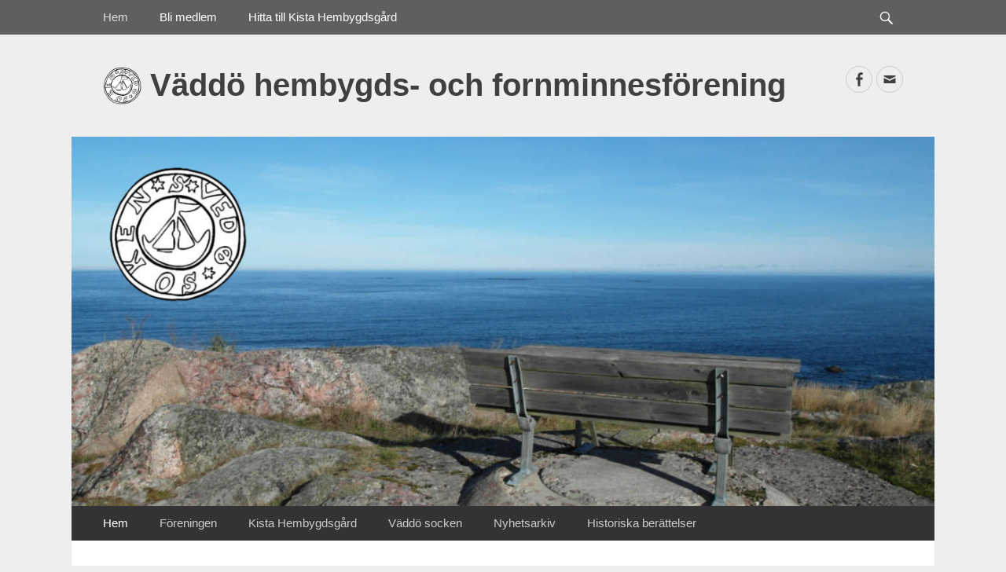

--- FILE ---
content_type: text/html; charset=UTF-8
request_url: https://www.vaddohembygdsforening.se/
body_size: 41838
content:
		<!DOCTYPE html>
		<html lang="sv-SE">
		
<head>
		<meta charset="UTF-8">
		<link rel="profile" href="http://gmpg.org/xfn/11">
		<title>Väddö hembygds- och fornminnesförening</title>
		<style type="text/css">
		</style>
		<meta name="viewport" content="width=device-width, initial-scale=1, minimum-scale=1"><link rel='dns-prefetch' href='//www.vaddohembygdsforening.se' />
<link rel='dns-prefetch' href='//s.w.org' />
<link rel="alternate" type="application/rss+xml" title="Väddö hembygds- och fornminnesförening &raquo; flöde" href="https://www.vaddohembygdsforening.se/feed/" />
		<script type="text/javascript">
			window._wpemojiSettings = {"baseUrl":"https:\/\/s.w.org\/images\/core\/emoji\/12.0.0-1\/72x72\/","ext":".png","svgUrl":"https:\/\/s.w.org\/images\/core\/emoji\/12.0.0-1\/svg\/","svgExt":".svg","source":{"concatemoji":"https:\/\/www.vaddohembygdsforening.se\/wp-includes\/js\/wp-emoji-release.min.js?ver=5.2.23"}};
			!function(e,a,t){var n,r,o,i=a.createElement("canvas"),p=i.getContext&&i.getContext("2d");function s(e,t){var a=String.fromCharCode;p.clearRect(0,0,i.width,i.height),p.fillText(a.apply(this,e),0,0);e=i.toDataURL();return p.clearRect(0,0,i.width,i.height),p.fillText(a.apply(this,t),0,0),e===i.toDataURL()}function c(e){var t=a.createElement("script");t.src=e,t.defer=t.type="text/javascript",a.getElementsByTagName("head")[0].appendChild(t)}for(o=Array("flag","emoji"),t.supports={everything:!0,everythingExceptFlag:!0},r=0;r<o.length;r++)t.supports[o[r]]=function(e){if(!p||!p.fillText)return!1;switch(p.textBaseline="top",p.font="600 32px Arial",e){case"flag":return s([55356,56826,55356,56819],[55356,56826,8203,55356,56819])?!1:!s([55356,57332,56128,56423,56128,56418,56128,56421,56128,56430,56128,56423,56128,56447],[55356,57332,8203,56128,56423,8203,56128,56418,8203,56128,56421,8203,56128,56430,8203,56128,56423,8203,56128,56447]);case"emoji":return!s([55357,56424,55356,57342,8205,55358,56605,8205,55357,56424,55356,57340],[55357,56424,55356,57342,8203,55358,56605,8203,55357,56424,55356,57340])}return!1}(o[r]),t.supports.everything=t.supports.everything&&t.supports[o[r]],"flag"!==o[r]&&(t.supports.everythingExceptFlag=t.supports.everythingExceptFlag&&t.supports[o[r]]);t.supports.everythingExceptFlag=t.supports.everythingExceptFlag&&!t.supports.flag,t.DOMReady=!1,t.readyCallback=function(){t.DOMReady=!0},t.supports.everything||(n=function(){t.readyCallback()},a.addEventListener?(a.addEventListener("DOMContentLoaded",n,!1),e.addEventListener("load",n,!1)):(e.attachEvent("onload",n),a.attachEvent("onreadystatechange",function(){"complete"===a.readyState&&t.readyCallback()})),(n=t.source||{}).concatemoji?c(n.concatemoji):n.wpemoji&&n.twemoji&&(c(n.twemoji),c(n.wpemoji)))}(window,document,window._wpemojiSettings);
		</script>
		<style type="text/css">
img.wp-smiley,
img.emoji {
	display: inline !important;
	border: none !important;
	box-shadow: none !important;
	height: 1em !important;
	width: 1em !important;
	margin: 0 .07em !important;
	vertical-align: -0.1em !important;
	background: none !important;
	padding: 0 !important;
}
</style>
	<link rel='stylesheet' id='wp-block-library-css'  href='https://www.vaddohembygdsforening.se/wp-includes/css/dist/block-library/style.min.css?ver=5.2.23' type='text/css' media='all' />
<link rel='stylesheet' id='events-manager-css'  href='https://www.vaddohembygdsforening.se/wp-content/plugins/events-manager/includes/css/events_manager.css?ver=5.95' type='text/css' media='all' />
<link rel='stylesheet' id='fts-feeds-css'  href='https://www.vaddohembygdsforening.se/wp-content/plugins/feed-them-social/feeds/css/styles.css?ver=2.7.3.1' type='text/css' media='' />
<link rel='stylesheet' id='widgetopts-styles-css'  href='https://www.vaddohembygdsforening.se/wp-content/plugins/widget-options/assets/css/widget-options.css' type='text/css' media='all' />
<link rel='stylesheet' id='wp-pagenavi-css'  href='https://www.vaddohembygdsforening.se/wp-content/plugins/wp-pagenavi/pagenavi-css.css?ver=2.70' type='text/css' media='all' />
<link rel='stylesheet' id='gridalicious-style-css'  href='https://www.vaddohembygdsforening.se/wp-content/themes/gridalicious/style.css?ver=5.2.23' type='text/css' media='all' />
<link rel='stylesheet' id='genericons-css'  href='https://www.vaddohembygdsforening.se/wp-content/themes/gridalicious/css/genericons/genericons.css?ver=3.4.1' type='text/css' media='all' />
<link rel='stylesheet' id='gridalicious-responsive-css'  href='https://www.vaddohembygdsforening.se/wp-content/themes/gridalicious/css/responsive.css?ver=5.2.23' type='text/css' media='all' />
<link rel='stylesheet' id='jquery-sidr-css'  href='https://www.vaddohembygdsforening.se/wp-content/themes/gridalicious/css/jquery.sidr.light.min.css?ver=2.1.0' type='text/css' media='all' />
<link rel='stylesheet' id='addtoany-css'  href='https://www.vaddohembygdsforening.se/wp-content/plugins/add-to-any/addtoany.min.css?ver=1.15' type='text/css' media='all' />
<script type='text/javascript' src='https://www.vaddohembygdsforening.se/wp-includes/js/jquery/jquery.js?ver=1.12.4-wp'></script>
<script type='text/javascript' src='https://www.vaddohembygdsforening.se/wp-includes/js/jquery/jquery-migrate.min.js?ver=1.4.1'></script>
<script type='text/javascript' src='https://www.vaddohembygdsforening.se/wp-content/plugins/add-to-any/addtoany.min.js?ver=1.1'></script>
<script type='text/javascript' src='https://www.vaddohembygdsforening.se/wp-includes/js/jquery/ui/core.min.js?ver=1.11.4'></script>
<script type='text/javascript' src='https://www.vaddohembygdsforening.se/wp-includes/js/jquery/ui/widget.min.js?ver=1.11.4'></script>
<script type='text/javascript' src='https://www.vaddohembygdsforening.se/wp-includes/js/jquery/ui/position.min.js?ver=1.11.4'></script>
<script type='text/javascript' src='https://www.vaddohembygdsforening.se/wp-includes/js/jquery/ui/mouse.min.js?ver=1.11.4'></script>
<script type='text/javascript' src='https://www.vaddohembygdsforening.se/wp-includes/js/jquery/ui/sortable.min.js?ver=1.11.4'></script>
<script type='text/javascript' src='https://www.vaddohembygdsforening.se/wp-includes/js/jquery/ui/datepicker.min.js?ver=1.11.4'></script>
<script type='text/javascript'>
jQuery(document).ready(function(jQuery){jQuery.datepicker.setDefaults({"closeText":"St\u00e4ng","currentText":"Idag","monthNames":["januari","februari","mars","april","maj","juni","juli","augusti","september","oktober","november","december"],"monthNamesShort":["jan","feb","mar","apr","maj","jun","jul","aug","sep","okt","nov","dec"],"nextText":"N\u00e4sta","prevText":"F\u00f6reg\u00e5ende","dayNames":["s\u00f6ndag","m\u00e5ndag","tisdag","onsdag","torsdag","fredag","l\u00f6rdag"],"dayNamesShort":["s\u00f6n","m\u00e5n","tis","ons","tor","fre","l\u00f6r"],"dayNamesMin":["S","M","T","O","T","F","L"],"dateFormat":"d MM, yy","firstDay":1,"isRTL":false});});
</script>
<script type='text/javascript' src='https://www.vaddohembygdsforening.se/wp-includes/js/jquery/ui/menu.min.js?ver=1.11.4'></script>
<script type='text/javascript' src='https://www.vaddohembygdsforening.se/wp-includes/js/wp-sanitize.min.js?ver=5.2.23'></script>
<script type='text/javascript' src='https://www.vaddohembygdsforening.se/wp-includes/js/wp-a11y.min.js?ver=5.2.23'></script>
<script type='text/javascript'>
/* <![CDATA[ */
var uiAutocompleteL10n = {"noResults":"Inga resultat hittades.","oneResult":"1 resultat hittades. Anv\u00e4nd piltangenterna upp och ner f\u00f6r att navigera.","manyResults":"%d resultat hittades. Anv\u00e4nd piltangenterna upp och ner f\u00f6r att navigera.","itemSelected":"Objekt valt."};
/* ]]> */
</script>
<script type='text/javascript' src='https://www.vaddohembygdsforening.se/wp-includes/js/jquery/ui/autocomplete.min.js?ver=1.11.4'></script>
<script type='text/javascript' src='https://www.vaddohembygdsforening.se/wp-includes/js/jquery/ui/resizable.min.js?ver=1.11.4'></script>
<script type='text/javascript' src='https://www.vaddohembygdsforening.se/wp-includes/js/jquery/ui/draggable.min.js?ver=1.11.4'></script>
<script type='text/javascript' src='https://www.vaddohembygdsforening.se/wp-includes/js/jquery/ui/button.min.js?ver=1.11.4'></script>
<script type='text/javascript' src='https://www.vaddohembygdsforening.se/wp-includes/js/jquery/ui/dialog.min.js?ver=1.11.4'></script>
<script type='text/javascript'>
/* <![CDATA[ */
var EM = {"ajaxurl":"https:\/\/www.vaddohembygdsforening.se\/wp-admin\/admin-ajax.php","locationajaxurl":"https:\/\/www.vaddohembygdsforening.se\/wp-admin\/admin-ajax.php?action=locations_search","firstDay":"1","locale":"sv","dateFormat":"yy-mm-dd","ui_css":"https:\/\/www.vaddohembygdsforening.se\/wp-content\/plugins\/events-manager\/includes\/css\/jquery-ui.min.css","show24hours":"1","is_ssl":"1","txt_search":"S\u00f6k","txt_searching":"S\u00f6ker...","txt_loading":"Laddar..."};
/* ]]> */
</script>
<script type='text/javascript' src='https://www.vaddohembygdsforening.se/wp-content/plugins/events-manager/includes/js/events-manager.js?ver=5.95'></script>
<script type='text/javascript' src='https://www.vaddohembygdsforening.se/wp-content/plugins/feed-them-social/feeds/js/powered-by.js?ver=2.7.3.1'></script>
<script type='text/javascript' src='https://www.vaddohembygdsforening.se/wp-content/plugins/feed-them-social/feeds/js/fts-global.js?ver=2.7.3.1'></script>
<script type='text/javascript'>
/* <![CDATA[ */
var wpgmza_google_api_status = {"message":"Enqueued","code":"ENQUEUED"};
/* ]]> */
</script>
<script type='text/javascript' src='https://www.vaddohembygdsforening.se/wp-content/plugins/wp-google-maps/wpgmza_data.js?ver=5.2.23'></script>
<script type='text/javascript' src='https://www.vaddohembygdsforening.se/wp-content/themes/gridalicious/js/jquery.sidr.min.js?ver=2.2.1.1%20-%202016-03-04'></script>
<script type='text/javascript' src='https://www.vaddohembygdsforening.se/wp-content/themes/gridalicious/js/gridalicious-custom-scripts.min.js'></script>
<!--[if lt IE 9]>
<script type='text/javascript' src='https://www.vaddohembygdsforening.se/wp-content/themes/gridalicious/js/html5.min.js?ver=3.7.3'></script>
<![endif]-->
<link rel='https://api.w.org/' href='https://www.vaddohembygdsforening.se/wp-json/' />
<link rel="EditURI" type="application/rsd+xml" title="RSD" href="https://www.vaddohembygdsforening.se/xmlrpc.php?rsd" />
<link rel="wlwmanifest" type="application/wlwmanifest+xml" href="https://www.vaddohembygdsforening.se/wp-includes/wlwmanifest.xml" /> 
<meta name="generator" content="WordPress 5.2.23" />

<script data-cfasync="false">
window.a2a_config=window.a2a_config||{};a2a_config.callbacks=[];a2a_config.overlays=[];a2a_config.templates={};a2a_localize = {
	Share: "Dela",
	Save: "Spara",
	Subscribe: "Prenumerera",
	Email: "E-post",
	Bookmark: "Bokmärk",
	ShowAll: "Visa alla",
	ShowLess: "Visa färre",
	FindServices: "Hitta tjänst(er)",
	FindAnyServiceToAddTo: "Hitta direkt en tjänst att lägga till",
	PoweredBy: "Drivs av",
	ShareViaEmail: "Dela via e-post",
	SubscribeViaEmail: "Prenumerera via e-post",
	BookmarkInYourBrowser: "Lägg till som bokmärke i din webbläsare",
	BookmarkInstructions: "Tryck Ctrl+D eller \u2318+D för att lägga till denna sida som bokmärke",
	AddToYourFavorites: "Lägg till i dina favoriter",
	SendFromWebOrProgram: "Skicka från valfri e-postadress eller e-postprogram",
	EmailProgram: "E-postprogram",
	More: "Mer&#8230;",
	ThanksForSharing: "Tack för att du delar!",
	ThanksForFollowing: "Tack för att du följer!"
};

(function(d,s,a,b){a=d.createElement(s);b=d.getElementsByTagName(s)[0];a.async=1;a.src="https://static.addtoany.com/menu/page.js";b.parentNode.insertBefore(a,b);})(document,"script");
</script>
<!-- <meta name="NextGEN" version="3.2.11" /> -->
<link rel="icon" href="https://www.vaddohembygdsforening.se/wp-content/uploads/2016/12/cropped-vaddo.sockensigill.512x512-32x32.png" sizes="32x32" />
<link rel="icon" href="https://www.vaddohembygdsforening.se/wp-content/uploads/2016/12/cropped-vaddo.sockensigill.512x512-192x192.png" sizes="192x192" />
<link rel="apple-touch-icon-precomposed" href="https://www.vaddohembygdsforening.se/wp-content/uploads/2016/12/cropped-vaddo.sockensigill.512x512-180x180.png" />
<meta name="msapplication-TileImage" content="https://www.vaddohembygdsforening.se/wp-content/uploads/2016/12/cropped-vaddo.sockensigill.512x512-270x270.png" />
</head>

<body class="home blog wp-custom-logo two-columns content-left excerpt-image-left mobile-menu-two">
		<div id="page" class="hfeed site">
				<header id="masthead" role="banner">
    		<div class="wrapper">
		
    <div id="mobile-header-left-menu" class="mobile-menu-anchor primary-menu">
        <a href="#mobile-header-left-nav" id="header-left-menu" class="genericon genericon-menu">
            <span class="mobile-menu-text">Meny</span>
        </a>
    </div><!-- #mobile-header-menu -->
    <div id="site-branding" class="logo-left">
				<div id="site-logo"><a href="https://www.vaddohembygdsforening.se/" class="custom-logo-link" rel="home"><img width="50" height="50" src="https://www.vaddohembygdsforening.se/wp-content/uploads/2016/12/vaddo.sockensigill.50x50.png" class="custom-logo" alt="Väddö hembygds- och fornminnesförening" srcset="https://www.vaddohembygdsforening.se/wp-content/uploads/2016/12/vaddo.sockensigill.50x50.png 50w, https://www.vaddohembygdsforening.se/wp-content/uploads/2016/12/vaddo.sockensigill.50x50-45x45.png 45w" sizes="(max-width: 50px) 100vw, 50px" /></a></div><!-- #site-logo -->
		<div id="site-header">
			<h1 class="site-title"><a href="https://www.vaddohembygdsforening.se/">Väddö hembygds- och fornminnesförening</a></h1>
			<h2 class="site-description"></h2>
		</div><!-- #site-header --></div><!-- #site-branding-->        <div id="mobile-header-right-menu" class="mobile-menu-anchor secondary-menu">
            <a href="#mobile-header-right-menu" id="secondary-menu" class="genericon genericon-menu">
                <span class="mobile-menu-text">Meny</span>
            </a>
        </div><!-- #mobile-header-menu -->
    	<aside class="sidebar sidebar-header-right widget-area">
					<section class="widget widget_gridalicious_social_icons" id="header-right-social-icons">
				<div class="widget-wrap">
					<a class="genericon_parent genericon genericon-facebook-alt" target="_blank" title="Facebook" href="https://www.facebook.com/pages/Kista-Hembygdsg%C3%A5rd/748738535149478/"><span class="screen-reader-text">Facebook</span> </a><a class="genericon_parent genericon genericon-mail" target="_blank" title="E-postadress" href="mailto:&#105;&#110;f&#111;&#64;&#118;a&#100;doh&#101;&#109;b&#121;&#103;dsf&#111;r&#101;n&#105;&#110;&#103;&#46;&#115;e"><span class="screen-reader-text">E-postadress</span> </a>				</div><!-- .widget-wrap -->
			</section><!-- #header-right-social-icons -->
			</aside><!-- .sidebar .header-sidebar .widget-area -->
			</div><!-- .wrapper -->
		</header><!-- #masthead -->
		<!-- refreshing cache --><div id="header-featured-image">
					<div class="wrapper"><img class="wp-post-image" alt="" src="https://www.vaddohembygdsforening.se/wp-content/uploads/2016/12/1280x300.sidhuvud.kasberget.02.jpg" /></div><!-- .wrapper -->
				</div><!-- #header-featured-image --><!-- Disable Header Image -->	<nav class="nav-primary search-enabled" role="navigation">
        <div class="wrapper">
            <h1 class="assistive-text">Primär meny</h1>
            <div class="screen-reader-text skip-link"><a href="#content" title="Gå till innehåll">Gå till innehåll</a></div>
            <ul id="menu-primar-meny" class="menu gridalicious-nav-menu"><li id="menu-item-205" class="menu-item menu-item-type-custom menu-item-object-custom current-menu-item current_page_item menu-item-home menu-item-205"><a href="http://www.vaddohembygdsforening.se/" aria-current="page">Hem</a></li>
<li id="menu-item-658" class="menu-item menu-item-type-post_type menu-item-object-post menu-item-658"><a href="https://www.vaddohembygdsforening.se/bli-medlem/">Bli medlem</a></li>
<li id="menu-item-801" class="menu-item menu-item-type-post_type menu-item-object-page menu-item-801"><a href="https://www.vaddohembygdsforening.se/hitta-till-kista-hembygdsgard/">Hitta till Kista Hembygdsgård</a></li>
</ul>                <div id="search-toggle" class="genericon">
                    <a class="screen-reader-text" href="#search-container">Sök</a>
                </div>

                <div id="search-container" class="displaynone">
                    
<form role="search" method="get" class="search-form" action="https://www.vaddohembygdsforening.se/">
	<label>
		<span class="screen-reader-text">Sök efter:</span>
		<input type="search" class="search-field" placeholder="Sök" value="" name="s" title="Sök efter:">
	</label>
	<input type="submit" class="search-submit" value="Sök">
</form>
                </div>
    	</div><!-- .wrapper -->
    </nav><!-- .nav-primary -->
        	<nav class="nav-secondary" role="navigation">
            <div class="wrapper">
                <h1 class="assistive-text">Sekundär meny</h1>
                <div class="screen-reader-text skip-link"><a href="#content" title="Gå till innehåll">Gå till innehåll</a></div>
                <div class="menu-toppmeny-container"><ul id="menu-toppmeny" class="menu gridalicious-nav-menu"><li id="menu-item-167" class="menu-item menu-item-type-custom menu-item-object-custom current-menu-item current_page_item menu-item-home menu-item-167"><a href="http://www.vaddohembygdsforening.se/" aria-current="page">Hem</a></li>
<li id="menu-item-215" class="menu-item menu-item-type-post_type menu-item-object-post menu-item-has-children menu-item-215"><a href="https://www.vaddohembygdsforening.se/vaddo-hembygds-och-fornminnesforening/">Föreningen</a>
<ul class="sub-menu">
	<li id="menu-item-230" class="menu-item menu-item-type-post_type menu-item-object-post menu-item-230"><a href="https://www.vaddohembygdsforening.se/bli-medlem/">Bli medlem</a></li>
	<li id="menu-item-1268" class="menu-item menu-item-type-taxonomy menu-item-object-category menu-item-1268"><a href="https://www.vaddohembygdsforening.se/category/foreningen/arsmotesprotokoll/">Årsmöte</a></li>
	<li id="menu-item-1441" class="menu-item menu-item-type-taxonomy menu-item-object-category menu-item-1441"><a href="https://www.vaddohembygdsforening.se/category/foreningen/verksamhetsberattelse/">Verksamhetsberättelse</a></li>
	<li id="menu-item-232" class="menu-item menu-item-type-post_type menu-item-object-post menu-item-has-children menu-item-232"><a href="https://www.vaddohembygdsforening.se/gamla-grisslehamn/">Gamla Grisslehamn</a>
	<ul class="sub-menu">
		<li id="menu-item-234" class="menu-item menu-item-type-post_type menu-item-object-post menu-item-234"><a href="https://www.vaddohembygdsforening.se/gamla-grisslehamns-vardkase/">Kasberget</a></li>
		<li id="menu-item-233" class="menu-item menu-item-type-post_type menu-item-object-post menu-item-233"><a href="https://www.vaddohembygdsforening.se/krogarhagen/">Krogarhagen</a></li>
	</ul>
</li>
	<li id="menu-item-231" class="menu-item menu-item-type-post_type menu-item-object-post menu-item-231"><a href="https://www.vaddohembygdsforening.se/program-2013/">Kontakta föreningen</a></li>
	<li id="menu-item-228" class="menu-item menu-item-type-post_type menu-item-object-post menu-item-228"><a href="https://www.vaddohembygdsforening.se/stadgar/">Stadgar</a></li>
	<li id="menu-item-229" class="menu-item menu-item-type-post_type menu-item-object-post menu-item-229"><a href="https://www.vaddohembygdsforening.se/styrelsen/">Styrelsen 2025</a></li>
</ul>
</li>
<li id="menu-item-527" class="menu-item menu-item-type-post_type menu-item-object-post menu-item-has-children menu-item-527"><a href="https://www.vaddohembygdsforening.se/kista-hembygdsgard/">Kista Hembygdsgård</a>
<ul class="sub-menu">
	<li id="menu-item-1162" class="menu-item menu-item-type-taxonomy menu-item-object-category menu-item-1162"><a href="https://www.vaddohembygdsforening.se/category/kista-hembygdsgard/kokstradgarden/">Köksträdgården</a></li>
	<li id="menu-item-528" class="menu-item menu-item-type-taxonomy menu-item-object-category menu-item-528"><a href="https://www.vaddohembygdsforening.se/category/kista-hembygdsgard/personer-i-kista/">Personer i Kista</a></li>
</ul>
</li>
<li id="menu-item-529" class="menu-item menu-item-type-post_type menu-item-object-post menu-item-has-children menu-item-529"><a href="https://www.vaddohembygdsforening.se/vaddo-kyrka-och-socken-ortala-bruk-och-ortala-by/">Väddö socken</a>
<ul class="sub-menu">
	<li id="menu-item-530" class="menu-item menu-item-type-post_type menu-item-object-post menu-item-has-children menu-item-530"><a href="https://www.vaddohembygdsforening.se/karta-over-vaddos-byar/">Karta över Väddös byar</a>
	<ul class="sub-menu">
		<li id="menu-item-531" class="menu-item menu-item-type-taxonomy menu-item-object-category menu-item-has-children menu-item-531"><a href="https://www.vaddohembygdsforening.se/category/vaddo-socken/vaddos-byar/nordost/">Nordost</a>
		<ul class="sub-menu">
			<li id="menu-item-536" class="menu-item menu-item-type-taxonomy menu-item-object-category menu-item-536"><a href="https://www.vaddohembygdsforening.se/category/vaddo-socken/vaddos-byar/nordost/byholma/">Byholma</a></li>
			<li id="menu-item-537" class="menu-item menu-item-type-taxonomy menu-item-object-category menu-item-537"><a href="https://www.vaddohembygdsforening.se/category/vaddo-socken/vaddos-byar/nordost/tomta-norra/">Tomta, norra</a></li>
			<li id="menu-item-538" class="menu-item menu-item-type-taxonomy menu-item-object-category menu-item-538"><a href="https://www.vaddohembygdsforening.se/category/vaddo-socken/vaddos-byar/nordost/tomta-sodra/">Tomta, södra</a></li>
			<li id="menu-item-539" class="menu-item menu-item-type-taxonomy menu-item-object-category menu-item-539"><a href="https://www.vaddohembygdsforening.se/category/vaddo-socken/vaddos-byar/nordost/norrfjall/">Norrfjäll</a></li>
			<li id="menu-item-540" class="menu-item menu-item-type-taxonomy menu-item-object-category menu-item-540"><a href="https://www.vaddohembygdsforening.se/category/vaddo-socken/vaddos-byar/nordost/soderfjall/">Söderfjäll</a></li>
			<li id="menu-item-541" class="menu-item menu-item-type-taxonomy menu-item-object-category menu-item-541"><a href="https://www.vaddohembygdsforening.se/category/vaddo-socken/vaddos-byar/nordost/norrbyle/">Norrbyle</a></li>
			<li id="menu-item-542" class="menu-item menu-item-type-taxonomy menu-item-object-category menu-item-542"><a href="https://www.vaddohembygdsforening.se/category/vaddo-socken/vaddos-byar/nordost/edeby/">Edeby</a></li>
		</ul>
</li>
		<li id="menu-item-532" class="menu-item menu-item-type-taxonomy menu-item-object-category menu-item-has-children menu-item-532"><a href="https://www.vaddohembygdsforening.se/category/vaddo-socken/vaddos-byar/vaddo-mitt/">Väddö mitt</a>
		<ul class="sub-menu">
			<li id="menu-item-543" class="menu-item menu-item-type-taxonomy menu-item-object-category menu-item-543"><a href="https://www.vaddohembygdsforening.se/category/vaddo-socken/vaddos-byar/vaddo-mitt/malby/">Mälby</a></li>
			<li id="menu-item-544" class="menu-item menu-item-type-taxonomy menu-item-object-category menu-item-544"><a href="https://www.vaddohembygdsforening.se/category/vaddo-socken/vaddos-byar/vaddo-mitt/hammarby/">Hammarby</a></li>
			<li id="menu-item-545" class="menu-item menu-item-type-taxonomy menu-item-object-category menu-item-545"><a href="https://www.vaddohembygdsforening.se/category/vaddo-socken/vaddos-byar/vaddo-mitt/weda/">Weda</a></li>
			<li id="menu-item-546" class="menu-item menu-item-type-taxonomy menu-item-object-category menu-item-546"><a href="https://www.vaddohembygdsforening.se/category/vaddo-socken/vaddos-byar/vaddo-mitt/norrsund/">Norrsund</a></li>
			<li id="menu-item-547" class="menu-item menu-item-type-taxonomy menu-item-object-category menu-item-547"><a href="https://www.vaddohembygdsforening.se/category/vaddo-socken/vaddos-byar/vaddo-mitt/sodersund/">Södersund</a></li>
			<li id="menu-item-548" class="menu-item menu-item-type-taxonomy menu-item-object-category menu-item-548"><a href="https://www.vaddohembygdsforening.se/category/vaddo-socken/vaddos-byar/vaddo-mitt/senneby/">Senneby</a></li>
			<li id="menu-item-549" class="menu-item menu-item-type-taxonomy menu-item-object-category menu-item-549"><a href="https://www.vaddohembygdsforening.se/category/vaddo-socken/vaddos-byar/vaddo-mitt/kista/">Kista</a></li>
		</ul>
</li>
		<li id="menu-item-533" class="menu-item menu-item-type-taxonomy menu-item-object-category menu-item-has-children menu-item-533"><a href="https://www.vaddohembygdsforening.se/category/vaddo-socken/vaddos-byar/sydost/">Sydost</a>
		<ul class="sub-menu">
			<li id="menu-item-550" class="menu-item menu-item-type-taxonomy menu-item-object-category menu-item-550"><a href="https://www.vaddohembygdsforening.se/category/vaddo-socken/vaddos-byar/sydost/wasternas/">Wästernäs</a></li>
			<li id="menu-item-551" class="menu-item menu-item-type-taxonomy menu-item-object-category menu-item-551"><a href="https://www.vaddohembygdsforening.se/category/vaddo-socken/vaddos-byar/sydost/osternas/">Östernäs</a></li>
			<li id="menu-item-552" class="menu-item menu-item-type-taxonomy menu-item-object-category menu-item-552"><a href="https://www.vaddohembygdsforening.se/category/vaddo-socken/vaddos-byar/sydost/rangarno/">Rangarnö</a></li>
			<li id="menu-item-553" class="menu-item menu-item-type-taxonomy menu-item-object-category menu-item-553"><a href="https://www.vaddohembygdsforening.se/category/vaddo-socken/vaddos-byar/sydost/grano/">Granö</a></li>
			<li id="menu-item-554" class="menu-item menu-item-type-taxonomy menu-item-object-category menu-item-554"><a href="https://www.vaddohembygdsforening.se/category/vaddo-socken/vaddos-byar/sydost/lingslato/">Lingslätö</a></li>
			<li id="menu-item-555" class="menu-item menu-item-type-taxonomy menu-item-object-category menu-item-555"><a href="https://www.vaddohembygdsforening.se/category/vaddo-socken/vaddos-byar/sydost/salno/">Salnö</a></li>
			<li id="menu-item-556" class="menu-item menu-item-type-taxonomy menu-item-object-category menu-item-556"><a href="https://www.vaddohembygdsforening.se/category/vaddo-socken/vaddos-byar/sydost/backa/">Backa</a></li>
			<li id="menu-item-557" class="menu-item menu-item-type-taxonomy menu-item-object-category menu-item-557"><a href="https://www.vaddohembygdsforening.se/category/vaddo-socken/vaddos-byar/sydost/lervik/">Lervik</a></li>
		</ul>
</li>
		<li id="menu-item-534" class="menu-item menu-item-type-taxonomy menu-item-object-category menu-item-has-children menu-item-534"><a href="https://www.vaddohembygdsforening.se/category/vaddo-socken/vaddos-byar/nordvast/">Nordväst</a>
		<ul class="sub-menu">
			<li id="menu-item-558" class="menu-item menu-item-type-taxonomy menu-item-object-category menu-item-558"><a href="https://www.vaddohembygdsforening.se/category/vaddo-socken/vaddos-byar/nordvast/semmersby/">Semmersby</a></li>
			<li id="menu-item-559" class="menu-item menu-item-type-taxonomy menu-item-object-category menu-item-559"><a href="https://www.vaddohembygdsforening.se/category/vaddo-socken/vaddos-byar/nordvast/ortalalund/">Ortalalund</a></li>
			<li id="menu-item-560" class="menu-item menu-item-type-taxonomy menu-item-object-category menu-item-560"><a href="https://www.vaddohembygdsforening.se/category/vaddo-socken/vaddos-byar/nordvast/ortala-by/">Ortala by</a></li>
			<li id="menu-item-561" class="menu-item menu-item-type-taxonomy menu-item-object-category menu-item-561"><a href="https://www.vaddohembygdsforening.se/category/vaddo-socken/vaddos-byar/nordvast/ortala-bruk/">Ortala bruk</a></li>
			<li id="menu-item-562" class="menu-item menu-item-type-taxonomy menu-item-object-category menu-item-562"><a href="https://www.vaddohembygdsforening.se/category/vaddo-socken/vaddos-byar/nordvast/elmsta/">Elmsta</a></li>
		</ul>
</li>
		<li id="menu-item-535" class="menu-item menu-item-type-taxonomy menu-item-object-category menu-item-has-children menu-item-535"><a href="https://www.vaddohembygdsforening.se/category/vaddo-socken/vaddos-byar/sydvast/">Sydväst</a>
		<ul class="sub-menu">
			<li id="menu-item-563" class="menu-item menu-item-type-taxonomy menu-item-object-category menu-item-563"><a href="https://www.vaddohembygdsforening.se/category/vaddo-socken/vaddos-byar/sydvast/toftinge/">Toftinge</a></li>
			<li id="menu-item-564" class="menu-item menu-item-type-taxonomy menu-item-object-category menu-item-564"><a href="https://www.vaddohembygdsforening.se/category/vaddo-socken/vaddos-byar/sydvast/massum/">Massum</a></li>
			<li id="menu-item-565" class="menu-item menu-item-type-taxonomy menu-item-object-category menu-item-565"><a href="https://www.vaddohembygdsforening.se/category/vaddo-socken/vaddos-byar/sydvast/husinge/">Husinge</a></li>
			<li id="menu-item-566" class="menu-item menu-item-type-taxonomy menu-item-object-category menu-item-566"><a href="https://www.vaddohembygdsforening.se/category/vaddo-socken/vaddos-byar/sydvast/gasvik-boda-kallboda/">Gåsvik-Boda-Kallboda</a></li>
			<li id="menu-item-567" class="menu-item menu-item-type-taxonomy menu-item-object-category menu-item-567"><a href="https://www.vaddohembygdsforening.se/category/vaddo-socken/vaddos-byar/sydvast/brevik/">Brevik</a></li>
			<li id="menu-item-568" class="menu-item menu-item-type-taxonomy menu-item-object-category menu-item-568"><a href="https://www.vaddohembygdsforening.se/category/vaddo-socken/vaddos-byar/sydvast/studsboda/">Studsboda</a></li>
		</ul>
</li>
	</ul>
</li>
</ul>
</li>
<li id="menu-item-660" class="menu-item menu-item-type-taxonomy menu-item-object-category menu-item-has-children menu-item-660"><a href="https://www.vaddohembygdsforening.se/category/nyhetsarkiv/">Nyhetsarkiv</a>
<ul class="sub-menu">
	<li id="menu-item-631" class="menu-item menu-item-type-post_type menu-item-object-page menu-item-631"><a href="https://www.vaddohembygdsforening.se/bildgalleri/">Bildgalleri</a></li>
	<li id="menu-item-615" class="menu-item menu-item-type-taxonomy menu-item-object-category menu-item-615"><a href="https://www.vaddohembygdsforening.se/category/lankar/">Länkar</a></li>
	<li id="menu-item-614" class="menu-item menu-item-type-taxonomy menu-item-object-category menu-item-614"><a href="https://www.vaddohembygdsforening.se/category/lankar/ovriga-lankar/">Övriga länkar</a></li>
</ul>
</li>
<li id="menu-item-616" class="menu-item menu-item-type-taxonomy menu-item-object-category menu-item-has-children menu-item-616"><a href="https://www.vaddohembygdsforening.se/category/historiska-berattelser/">Historiska berättelser</a>
<ul class="sub-menu">
	<li id="menu-item-618" class="menu-item menu-item-type-taxonomy menu-item-object-category menu-item-618"><a href="https://www.vaddohembygdsforening.se/category/historiska-berattelser/allmant/">Allmänt</a></li>
	<li id="menu-item-621" class="menu-item menu-item-type-taxonomy menu-item-object-category menu-item-621"><a href="https://www.vaddohembygdsforening.se/category/historiska-berattelser/personportratt/">Personporträtt</a></li>
	<li id="menu-item-619" class="menu-item menu-item-type-taxonomy menu-item-object-category menu-item-619"><a href="https://www.vaddohembygdsforening.se/category/historiska-berattelser/postvagen/">Postvägen</a></li>
	<li id="menu-item-617" class="menu-item menu-item-type-taxonomy menu-item-object-category menu-item-617"><a href="https://www.vaddohembygdsforening.se/category/historiska-berattelser/reseskildringar/">Reseskildringar</a></li>
	<li id="menu-item-620" class="menu-item menu-item-type-taxonomy menu-item-object-category menu-item-620"><a href="https://www.vaddohembygdsforening.se/category/historiska-berattelser/ryssharjningarna-1719/">Rysshärjningarna 1719</a></li>
</ul>
</li>
</ul></div>        	</div><!-- .wrapper -->
        </nav><!-- .nav-secondary -->

		<div id="content" class="site-content">
			<div class="wrapper">
	
	<main id="main" class="site-main" role="main">

		
						
				
<article id="post-2593" class="post-2593 post type-post status-publish format-standard has-post-thumbnail sticky hentry category-nyheter category-foreningen category-kista-hembygdsgard category-medlemsbrev excerpt-image-left">
	<div class="archive-post-wrap">
					<figure class="featured-image excerpt-image-left">
	            <a rel="bookmark" href="https://www.vaddohembygdsforening.se/medlemsbrev-november-2025/">
	                <img src="https://www.vaddohembygdsforening.se/wp-content/plugins/lazy-load/images/1x1.trans.gif" data-lazy-src="https://www.vaddohembygdsforening.se/wp-content/uploads/2023/11/405574909_755071989782384_2583976754050683569_n-400x225.jpg" width="400" height="225" class="attachment-gridalicious-featured-content size-gridalicious-featured-content wp-post-image" alt srcset="https://www.vaddohembygdsforening.se/wp-content/uploads/2023/11/405574909_755071989782384_2583976754050683569_n-400x225.jpg 400w, https://www.vaddohembygdsforening.se/wp-content/uploads/2023/11/405574909_755071989782384_2583976754050683569_n-780x439.jpg 780w, https://www.vaddohembygdsforening.se/wp-content/uploads/2023/11/405574909_755071989782384_2583976754050683569_n-800x450.jpg 800w" sizes="(max-width: 400px) 100vw, 400px"><noscript><img width="400" height="225" src="https://www.vaddohembygdsforening.se/wp-content/uploads/2023/11/405574909_755071989782384_2583976754050683569_n-400x225.jpg" class="attachment-gridalicious-featured-content size-gridalicious-featured-content wp-post-image" alt="" srcset="https://www.vaddohembygdsforening.se/wp-content/uploads/2023/11/405574909_755071989782384_2583976754050683569_n-400x225.jpg 400w, https://www.vaddohembygdsforening.se/wp-content/uploads/2023/11/405574909_755071989782384_2583976754050683569_n-780x439.jpg 780w, https://www.vaddohembygdsforening.se/wp-content/uploads/2023/11/405574909_755071989782384_2583976754050683569_n-800x450.jpg 800w" sizes="(max-width: 400px) 100vw, 400px" /></noscript>				</a>
	        </figure>
	   	
		<div class="entry-container">
			<header class="entry-header">
				<h1 class="entry-title"><a href="https://www.vaddohembygdsforening.se/medlemsbrev-november-2025/" rel="bookmark">Medlemsbrev november/december 2025 (klicka här, eller på bilden, för att se brevet)</a></h1>

								
					<p class="entry-meta"><span class="posted-on"><span class="screen-reader-text">Publicerat</span><a href="https://www.vaddohembygdsforening.se/medlemsbrev-november-2025/" rel="bookmark"><time class="entry-date published" datetime="2025-11-29T13:27:49+01:00">29 november, 2025</time><time class="updated" datetime="2025-12-15T18:05:02+01:00">15 december, 2025</time></a></span></p><!-- .entry-meta -->				
							</header><!-- .entry-header -->

							<div class="entry-summary">
					<div class="addtoany_share_save_container addtoany_content addtoany_content_bottom"><div class="a2a_kit a2a_kit_size_16 addtoany_list" data-a2a-url="https://www.vaddohembygdsforening.se/medlemsbrev-november-2025/" data-a2a-title="Medlemsbrev november/december 2025 (klicka här, eller på bilden, för att se brevet)"><a class="a2a_button_facebook" href="https://www.addtoany.com/add_to/facebook?linkurl=https%3A%2F%2Fwww.vaddohembygdsforening.se%2Fmedlemsbrev-november-2025%2F&amp;linkname=Medlemsbrev%20november%2Fdecember%202025%20%28klicka%20h%C3%A4r%2C%20eller%20p%C3%A5%20bilden%2C%20f%C3%B6r%20att%20se%20brevet%29" title="Facebook" rel="nofollow noopener" target="_blank"></a><a class="a2a_button_twitter" href="https://www.addtoany.com/add_to/twitter?linkurl=https%3A%2F%2Fwww.vaddohembygdsforening.se%2Fmedlemsbrev-november-2025%2F&amp;linkname=Medlemsbrev%20november%2Fdecember%202025%20%28klicka%20h%C3%A4r%2C%20eller%20p%C3%A5%20bilden%2C%20f%C3%B6r%20att%20se%20brevet%29" title="Twitter" rel="nofollow noopener" target="_blank"></a><a class="a2a_dd addtoany_share_save addtoany_share" href="https://www.addtoany.com/share"><img src="https://static.addtoany.com/buttons/favicon.png" alt="Share"></a></div></div>				</div><!-- .entry-summary -->
			
			<footer class="entry-footer">
				<p class="entry-meta"><span class="cat-links"><span class="screen-reader-text">Kategorier</span><a href="https://www.vaddohembygdsforening.se/category/nyheter/" rel="category tag">Nyheter</a>, <a href="https://www.vaddohembygdsforening.se/category/foreningen/" rel="category tag">Föreningen</a>, <a href="https://www.vaddohembygdsforening.se/category/kista-hembygdsgard/" rel="category tag">Kista hembygdsgård</a>, <a href="https://www.vaddohembygdsforening.se/category/foreningen/medlemsbrev/" rel="category tag">Medlemsbrev</a></span></p><!-- .entry-meta -->			</footer><!-- .entry-footer -->
		</div><!-- .entry-container -->
	</div><!-- .archive-post-wrap -->
</article><!-- #post -->
			
				
<article id="post-2578" class="post-2578 post type-post status-publish format-standard has-post-thumbnail sticky hentry category-nyheter category-kista-hembygdsgard category-kvarnen excerpt-image-left">
	<div class="archive-post-wrap">
					<figure class="featured-image excerpt-image-left">
	            <a rel="bookmark" href="https://www.vaddohembygdsforening.se/renoveringen-av-vaderkvarnen-fortsatter-klicka-pa-texten-for-att-se-mer/">
	                <img src="https://www.vaddohembygdsforening.se/wp-content/plugins/lazy-load/images/1x1.trans.gif" data-lazy-src="https://www.vaddohembygdsforening.se/wp-content/uploads/2024/11/20241104_092833-400x225.jpg" width="400" height="225" class="attachment-gridalicious-featured-content size-gridalicious-featured-content wp-post-image" alt srcset="https://www.vaddohembygdsforening.se/wp-content/uploads/2024/11/20241104_092833-400x225.jpg 400w, https://www.vaddohembygdsforening.se/wp-content/uploads/2024/11/20241104_092833-780x439.jpg 780w, https://www.vaddohembygdsforening.se/wp-content/uploads/2024/11/20241104_092833-800x450.jpg 800w" sizes="(max-width: 400px) 100vw, 400px"><noscript><img width="400" height="225" src="https://www.vaddohembygdsforening.se/wp-content/uploads/2024/11/20241104_092833-400x225.jpg" class="attachment-gridalicious-featured-content size-gridalicious-featured-content wp-post-image" alt="" srcset="https://www.vaddohembygdsforening.se/wp-content/uploads/2024/11/20241104_092833-400x225.jpg 400w, https://www.vaddohembygdsforening.se/wp-content/uploads/2024/11/20241104_092833-780x439.jpg 780w, https://www.vaddohembygdsforening.se/wp-content/uploads/2024/11/20241104_092833-800x450.jpg 800w" sizes="(max-width: 400px) 100vw, 400px" /></noscript>				</a>
	        </figure>
	   	
		<div class="entry-container">
			<header class="entry-header">
				<h1 class="entry-title"><a href="https://www.vaddohembygdsforening.se/renoveringen-av-vaderkvarnen-fortsatter-klicka-pa-texten-for-att-se-mer/" rel="bookmark">Renoveringen av väderkvarnen fortsätter&#8230; (Klicka här för att se mer)</a></h1>

								
					<p class="entry-meta"><span class="posted-on"><span class="screen-reader-text">Publicerat</span><a href="https://www.vaddohembygdsforening.se/renoveringen-av-vaderkvarnen-fortsatter-klicka-pa-texten-for-att-se-mer/" rel="bookmark"><time class="entry-date published" datetime="2025-09-24T19:24:38+01:00">24 september, 2025</time><time class="updated" datetime="2025-09-25T18:20:06+01:00">25 september, 2025</time></a></span></p><!-- .entry-meta -->				
							</header><!-- .entry-header -->

							<div class="entry-summary">
					<p>Timmermannen Ola Lundqvist fortsätter arbetet med att byta vingarna på väderkvarnen på Kista.&nbsp; Det började ju med att en av vingarna ramlade ner i vintras och vi konstaterade att den och även de andra vingarna behöver bytas ut. Kvarnen kommer <a class="more-link" href="https://www.vaddohembygdsforening.se/renoveringen-av-vaderkvarnen-fortsatter-klicka-pa-texten-for-att-se-mer/">Läs mer&#8230;</a></p>
<div class="addtoany_share_save_container addtoany_content addtoany_content_bottom"><div class="a2a_kit a2a_kit_size_16 addtoany_list" data-a2a-url="https://www.vaddohembygdsforening.se/renoveringen-av-vaderkvarnen-fortsatter-klicka-pa-texten-for-att-se-mer/" data-a2a-title="Renoveringen av väderkvarnen fortsätter… (Klicka här för att se mer)"><a class="a2a_button_facebook" href="https://www.addtoany.com/add_to/facebook?linkurl=https%3A%2F%2Fwww.vaddohembygdsforening.se%2Frenoveringen-av-vaderkvarnen-fortsatter-klicka-pa-texten-for-att-se-mer%2F&amp;linkname=Renoveringen%20av%20v%C3%A4derkvarnen%20forts%C3%A4tter%E2%80%A6%20%28Klicka%20h%C3%A4r%20f%C3%B6r%20att%20se%20mer%29" title="Facebook" rel="nofollow noopener" target="_blank"></a><a class="a2a_button_twitter" href="https://www.addtoany.com/add_to/twitter?linkurl=https%3A%2F%2Fwww.vaddohembygdsforening.se%2Frenoveringen-av-vaderkvarnen-fortsatter-klicka-pa-texten-for-att-se-mer%2F&amp;linkname=Renoveringen%20av%20v%C3%A4derkvarnen%20forts%C3%A4tter%E2%80%A6%20%28Klicka%20h%C3%A4r%20f%C3%B6r%20att%20se%20mer%29" title="Twitter" rel="nofollow noopener" target="_blank"></a><a class="a2a_dd addtoany_share_save addtoany_share" href="https://www.addtoany.com/share"><img src="https://static.addtoany.com/buttons/favicon.png" alt="Share"></a></div></div>				</div><!-- .entry-summary -->
			
			<footer class="entry-footer">
				<p class="entry-meta"><span class="cat-links"><span class="screen-reader-text">Kategorier</span><a href="https://www.vaddohembygdsforening.se/category/nyheter/" rel="category tag">Nyheter</a>, <a href="https://www.vaddohembygdsforening.se/category/kista-hembygdsgard/" rel="category tag">Kista hembygdsgård</a>, <a href="https://www.vaddohembygdsforening.se/category/kista-hembygdsgard/kvarnen/" rel="category tag">Kvarnen</a></span></p><!-- .entry-meta -->			</footer><!-- .entry-footer -->
		</div><!-- .entry-container -->
	</div><!-- .archive-post-wrap -->
</article><!-- #post -->
			
				
<article id="post-2574" class="post-2574 post type-post status-publish format-standard has-post-thumbnail sticky hentry category-nyheter category-foreningen category-medlemsbrev excerpt-image-left">
	<div class="archive-post-wrap">
					<figure class="featured-image excerpt-image-left">
	            <a rel="bookmark" href="https://www.vaddohembygdsforening.se/medlemsbrev-september-2025/">
	                <img src="https://www.vaddohembygdsforening.se/wp-content/plugins/lazy-load/images/1x1.trans.gif" data-lazy-src="https://www.vaddohembygdsforening.se/wp-content/uploads/2023/10/371541714_866767575044318_6347043034930925223_n-1-1-400x225.jpg" width="400" height="225" class="attachment-gridalicious-featured-content size-gridalicious-featured-content wp-post-image" alt srcset="https://www.vaddohembygdsforening.se/wp-content/uploads/2023/10/371541714_866767575044318_6347043034930925223_n-1-1-400x225.jpg 400w, https://www.vaddohembygdsforening.se/wp-content/uploads/2023/10/371541714_866767575044318_6347043034930925223_n-1-1-780x439.jpg 780w, https://www.vaddohembygdsforening.se/wp-content/uploads/2023/10/371541714_866767575044318_6347043034930925223_n-1-1-800x450.jpg 800w" sizes="(max-width: 400px) 100vw, 400px"><noscript><img width="400" height="225" src="https://www.vaddohembygdsforening.se/wp-content/uploads/2023/10/371541714_866767575044318_6347043034930925223_n-1-1-400x225.jpg" class="attachment-gridalicious-featured-content size-gridalicious-featured-content wp-post-image" alt="" srcset="https://www.vaddohembygdsforening.se/wp-content/uploads/2023/10/371541714_866767575044318_6347043034930925223_n-1-1-400x225.jpg 400w, https://www.vaddohembygdsforening.se/wp-content/uploads/2023/10/371541714_866767575044318_6347043034930925223_n-1-1-780x439.jpg 780w, https://www.vaddohembygdsforening.se/wp-content/uploads/2023/10/371541714_866767575044318_6347043034930925223_n-1-1-800x450.jpg 800w" sizes="(max-width: 400px) 100vw, 400px" /></noscript>				</a>
	        </figure>
	   	
		<div class="entry-container">
			<header class="entry-header">
				<h1 class="entry-title"><a href="https://www.vaddohembygdsforening.se/medlemsbrev-september-2025/" rel="bookmark">Medlemsbrev september 2025</a></h1>

								
					<p class="entry-meta"><span class="posted-on"><span class="screen-reader-text">Publicerat</span><a href="https://www.vaddohembygdsforening.se/medlemsbrev-september-2025/" rel="bookmark"><time class="entry-date published" datetime="2025-09-23T15:04:17+01:00">23 september, 2025</time><time class="updated" datetime="2025-09-25T18:19:17+01:00">25 september, 2025</time></a></span></p><!-- .entry-meta -->				
							</header><!-- .entry-header -->

							<div class="entry-summary">
					<div class="addtoany_share_save_container addtoany_content addtoany_content_bottom"><div class="a2a_kit a2a_kit_size_16 addtoany_list" data-a2a-url="https://www.vaddohembygdsforening.se/medlemsbrev-september-2025/" data-a2a-title="Medlemsbrev september 2025"><a class="a2a_button_facebook" href="https://www.addtoany.com/add_to/facebook?linkurl=https%3A%2F%2Fwww.vaddohembygdsforening.se%2Fmedlemsbrev-september-2025%2F&amp;linkname=Medlemsbrev%20september%202025" title="Facebook" rel="nofollow noopener" target="_blank"></a><a class="a2a_button_twitter" href="https://www.addtoany.com/add_to/twitter?linkurl=https%3A%2F%2Fwww.vaddohembygdsforening.se%2Fmedlemsbrev-september-2025%2F&amp;linkname=Medlemsbrev%20september%202025" title="Twitter" rel="nofollow noopener" target="_blank"></a><a class="a2a_dd addtoany_share_save addtoany_share" href="https://www.addtoany.com/share"><img src="https://static.addtoany.com/buttons/favicon.png" alt="Share"></a></div></div>				</div><!-- .entry-summary -->
			
			<footer class="entry-footer">
				<p class="entry-meta"><span class="cat-links"><span class="screen-reader-text">Kategorier</span><a href="https://www.vaddohembygdsforening.se/category/nyheter/" rel="category tag">Nyheter</a>, <a href="https://www.vaddohembygdsforening.se/category/foreningen/" rel="category tag">Föreningen</a>, <a href="https://www.vaddohembygdsforening.se/category/foreningen/medlemsbrev/" rel="category tag">Medlemsbrev</a></span></p><!-- .entry-meta -->			</footer><!-- .entry-footer -->
		</div><!-- .entry-container -->
	</div><!-- .archive-post-wrap -->
</article><!-- #post -->
			
				
<article id="post-2555" class="post-2555 post type-post status-publish format-standard has-post-thumbnail sticky hentry category-nyheter category-kista-hembygdsgard category-nyhetsarkiv category-vaddo-visfestival excerpt-image-left">
	<div class="archive-post-wrap">
					<figure class="featured-image excerpt-image-left">
	            <a rel="bookmark" href="https://www.vaddohembygdsforening.se/vaddo-visfestival-pa-kista-den-2-augusti/">
	                <img src="https://www.vaddohembygdsforening.se/wp-content/plugins/lazy-load/images/1x1.trans.gif" data-lazy-src="https://www.vaddohembygdsforening.se/wp-content/uploads/2023/06/Kista-tunet-med-stång-400x225.jpeg" width="400" height="225" class="attachment-gridalicious-featured-content size-gridalicious-featured-content wp-post-image" alt srcset="https://www.vaddohembygdsforening.se/wp-content/uploads/2023/06/Kista-tunet-med-stång-400x225.jpeg 400w, https://www.vaddohembygdsforening.se/wp-content/uploads/2023/06/Kista-tunet-med-stång-300x169.jpeg 300w, https://www.vaddohembygdsforening.se/wp-content/uploads/2023/06/Kista-tunet-med-stång-768x432.jpeg 768w, https://www.vaddohembygdsforening.se/wp-content/uploads/2023/06/Kista-tunet-med-stång-780x439.jpeg 780w, https://www.vaddohembygdsforening.se/wp-content/uploads/2023/06/Kista-tunet-med-stång-800x450.jpeg 800w, https://www.vaddohembygdsforening.se/wp-content/uploads/2023/06/Kista-tunet-med-stång.jpeg 880w" sizes="(max-width: 400px) 100vw, 400px"><noscript><img width="400" height="225" src="https://www.vaddohembygdsforening.se/wp-content/uploads/2023/06/Kista-tunet-med-stång-400x225.jpeg" class="attachment-gridalicious-featured-content size-gridalicious-featured-content wp-post-image" alt="" srcset="https://www.vaddohembygdsforening.se/wp-content/uploads/2023/06/Kista-tunet-med-stång-400x225.jpeg 400w, https://www.vaddohembygdsforening.se/wp-content/uploads/2023/06/Kista-tunet-med-stång-300x169.jpeg 300w, https://www.vaddohembygdsforening.se/wp-content/uploads/2023/06/Kista-tunet-med-stång-768x432.jpeg 768w, https://www.vaddohembygdsforening.se/wp-content/uploads/2023/06/Kista-tunet-med-stång-780x439.jpeg 780w, https://www.vaddohembygdsforening.se/wp-content/uploads/2023/06/Kista-tunet-med-stång-800x450.jpeg 800w, https://www.vaddohembygdsforening.se/wp-content/uploads/2023/06/Kista-tunet-med-stång.jpeg 880w" sizes="(max-width: 400px) 100vw, 400px" /></noscript>				</a>
	        </figure>
	   	
		<div class="entry-container">
			<header class="entry-header">
				<h1 class="entry-title"><a href="https://www.vaddohembygdsforening.se/vaddo-visfestival-pa-kista-den-2-augusti/" rel="bookmark">Väddö Visfestival på Kista, 2 augusti</a></h1>

								
					<p class="entry-meta"><span class="posted-on"><span class="screen-reader-text">Publicerat</span><a href="https://www.vaddohembygdsforening.se/vaddo-visfestival-pa-kista-den-2-augusti/" rel="bookmark"><time class="entry-date published" datetime="2025-07-28T14:27:08+01:00">28 juli, 2025</time><time class="updated" datetime="2025-07-28T18:31:39+01:00">28 juli, 2025</time></a></span></p><!-- .entry-meta -->				
							</header><!-- .entry-header -->

							<div class="entry-summary">
					<p>Nu är det inte långt kvar till den andra upplagan av Väddö visfestival. Det blir som vi skrivit tidigare ett fint artistuppbåd i år vilket vi är väldigt glada över. Men hur kommer det sig att det blev en visfestival? <a class="more-link" href="https://www.vaddohembygdsforening.se/vaddo-visfestival-pa-kista-den-2-augusti/">Läs mer&#8230;</a></p>
<div class="addtoany_share_save_container addtoany_content addtoany_content_bottom"><div class="a2a_kit a2a_kit_size_16 addtoany_list" data-a2a-url="https://www.vaddohembygdsforening.se/vaddo-visfestival-pa-kista-den-2-augusti/" data-a2a-title="Väddö Visfestival på Kista, 2 augusti"><a class="a2a_button_facebook" href="https://www.addtoany.com/add_to/facebook?linkurl=https%3A%2F%2Fwww.vaddohembygdsforening.se%2Fvaddo-visfestival-pa-kista-den-2-augusti%2F&amp;linkname=V%C3%A4dd%C3%B6%20Visfestival%20p%C3%A5%20Kista%2C%202%20augusti" title="Facebook" rel="nofollow noopener" target="_blank"></a><a class="a2a_button_twitter" href="https://www.addtoany.com/add_to/twitter?linkurl=https%3A%2F%2Fwww.vaddohembygdsforening.se%2Fvaddo-visfestival-pa-kista-den-2-augusti%2F&amp;linkname=V%C3%A4dd%C3%B6%20Visfestival%20p%C3%A5%20Kista%2C%202%20augusti" title="Twitter" rel="nofollow noopener" target="_blank"></a><a class="a2a_dd addtoany_share_save addtoany_share" href="https://www.addtoany.com/share"><img src="https://static.addtoany.com/buttons/favicon.png" alt="Share"></a></div></div>				</div><!-- .entry-summary -->
			
			<footer class="entry-footer">
				<p class="entry-meta"><span class="cat-links"><span class="screen-reader-text">Kategorier</span><a href="https://www.vaddohembygdsforening.se/category/nyheter/" rel="category tag">Nyheter</a>, <a href="https://www.vaddohembygdsforening.se/category/kista-hembygdsgard/" rel="category tag">Kista hembygdsgård</a>, <a href="https://www.vaddohembygdsforening.se/category/nyhetsarkiv/" rel="category tag">Nyhetsarkiv</a>, <a href="https://www.vaddohembygdsforening.se/category/vaddo-visfestival/" rel="category tag">Väddö Visfestival</a></span></p><!-- .entry-meta -->			</footer><!-- .entry-footer -->
		</div><!-- .entry-container -->
	</div><!-- .archive-post-wrap -->
</article><!-- #post -->
			
				
<article id="post-2551" class="post-2551 post type-post status-publish format-standard has-post-thumbnail sticky hentry category-nyheter category-kista-hembygdsgard category-nyhetsarkiv category-program excerpt-image-left">
	<div class="archive-post-wrap">
					<figure class="featured-image excerpt-image-left">
	            <a rel="bookmark" href="https://www.vaddohembygdsforening.se/kistadagen-sondagen-3-8-sista-visningen-for-i-ar/">
	                <img src="https://www.vaddohembygdsforening.se/wp-content/plugins/lazy-load/images/1x1.trans.gif" data-lazy-src="https://www.vaddohembygdsforening.se/wp-content/uploads/2024/07/IMG_4659-e1722254168912-400x225.jpg" width="400" height="225" class="attachment-gridalicious-featured-content size-gridalicious-featured-content wp-post-image" alt><noscript><img width="400" height="225" src="https://www.vaddohembygdsforening.se/wp-content/uploads/2024/07/IMG_4659-e1722254168912-400x225.jpg" class="attachment-gridalicious-featured-content size-gridalicious-featured-content wp-post-image" alt="" /></noscript>				</a>
	        </figure>
	   	
		<div class="entry-container">
			<header class="entry-header">
				<h1 class="entry-title"><a href="https://www.vaddohembygdsforening.se/kistadagen-sondagen-3-8-sista-visningen-for-i-ar/" rel="bookmark">Kistadagen söndagen 3 augusti, sista visningen för i år</a></h1>

								
					<p class="entry-meta"><span class="posted-on"><span class="screen-reader-text">Publicerat</span><a href="https://www.vaddohembygdsforening.se/kistadagen-sondagen-3-8-sista-visningen-for-i-ar/" rel="bookmark"><time class="entry-date published" datetime="2025-07-27T20:10:13+01:00">27 juli, 2025</time><time class="updated" datetime="2025-07-28T15:21:39+01:00">28 juli, 2025</time></a></span></p><!-- .entry-meta -->				
							</header><!-- .entry-header -->

							<div class="entry-summary">
					<p>Nästkommande söndag; den 3 augusti så blir det den sista visningen av gård, trädgård och hus för i år. Klockan 13-16 håller vi öppet.&nbsp; Du kan som vanligt köpa fika; kaffe, te, dricka och något gott att tugga på.&nbsp; Vi <a class="more-link" href="https://www.vaddohembygdsforening.se/kistadagen-sondagen-3-8-sista-visningen-for-i-ar/">Läs mer&#8230;</a></p>
<div class="addtoany_share_save_container addtoany_content addtoany_content_bottom"><div class="a2a_kit a2a_kit_size_16 addtoany_list" data-a2a-url="https://www.vaddohembygdsforening.se/kistadagen-sondagen-3-8-sista-visningen-for-i-ar/" data-a2a-title="Kistadagen söndagen 3 augusti, sista visningen för i år"><a class="a2a_button_facebook" href="https://www.addtoany.com/add_to/facebook?linkurl=https%3A%2F%2Fwww.vaddohembygdsforening.se%2Fkistadagen-sondagen-3-8-sista-visningen-for-i-ar%2F&amp;linkname=Kistadagen%20s%C3%B6ndagen%203%20augusti%2C%20sista%20visningen%20f%C3%B6r%20i%20%C3%A5r" title="Facebook" rel="nofollow noopener" target="_blank"></a><a class="a2a_button_twitter" href="https://www.addtoany.com/add_to/twitter?linkurl=https%3A%2F%2Fwww.vaddohembygdsforening.se%2Fkistadagen-sondagen-3-8-sista-visningen-for-i-ar%2F&amp;linkname=Kistadagen%20s%C3%B6ndagen%203%20augusti%2C%20sista%20visningen%20f%C3%B6r%20i%20%C3%A5r" title="Twitter" rel="nofollow noopener" target="_blank"></a><a class="a2a_dd addtoany_share_save addtoany_share" href="https://www.addtoany.com/share"><img src="https://static.addtoany.com/buttons/favicon.png" alt="Share"></a></div></div>				</div><!-- .entry-summary -->
			
			<footer class="entry-footer">
				<p class="entry-meta"><span class="cat-links"><span class="screen-reader-text">Kategorier</span><a href="https://www.vaddohembygdsforening.se/category/nyheter/" rel="category tag">Nyheter</a>, <a href="https://www.vaddohembygdsforening.se/category/kista-hembygdsgard/" rel="category tag">Kista hembygdsgård</a>, <a href="https://www.vaddohembygdsforening.se/category/nyhetsarkiv/" rel="category tag">Nyhetsarkiv</a>, <a href="https://www.vaddohembygdsforening.se/category/kista-hembygdsgard/program/" rel="category tag">Program</a></span></p><!-- .entry-meta -->			</footer><!-- .entry-footer -->
		</div><!-- .entry-container -->
	</div><!-- .archive-post-wrap -->
</article><!-- #post -->
			
				
<article id="post-2537" class="post-2537 post type-post status-publish format-standard has-post-thumbnail sticky hentry category-nyheter category-foreningen category-kokstradgarden excerpt-image-left">
	<div class="archive-post-wrap">
					<figure class="featured-image excerpt-image-left">
	            <a rel="bookmark" href="https://www.vaddohembygdsforening.se/var-vackra-kokstradgard/">
	                <img src="https://www.vaddohembygdsforening.se/wp-content/plugins/lazy-load/images/1x1.trans.gif" data-lazy-src="https://www.vaddohembygdsforening.se/wp-content/uploads/2024/08/Bild-2-400x225.jpg" width="400" height="225" class="attachment-gridalicious-featured-content size-gridalicious-featured-content wp-post-image" alt srcset="https://www.vaddohembygdsforening.se/wp-content/uploads/2024/08/Bild-2-400x225.jpg 400w, https://www.vaddohembygdsforening.se/wp-content/uploads/2024/08/Bild-2-780x439.jpg 780w, https://www.vaddohembygdsforening.se/wp-content/uploads/2024/08/Bild-2-800x450.jpg 800w" sizes="(max-width: 400px) 100vw, 400px"><noscript><img width="400" height="225" src="https://www.vaddohembygdsforening.se/wp-content/uploads/2024/08/Bild-2-400x225.jpg" class="attachment-gridalicious-featured-content size-gridalicious-featured-content wp-post-image" alt="" srcset="https://www.vaddohembygdsforening.se/wp-content/uploads/2024/08/Bild-2-400x225.jpg 400w, https://www.vaddohembygdsforening.se/wp-content/uploads/2024/08/Bild-2-780x439.jpg 780w, https://www.vaddohembygdsforening.se/wp-content/uploads/2024/08/Bild-2-800x450.jpg 800w" sizes="(max-width: 400px) 100vw, 400px" /></noscript>				</a>
	        </figure>
	   	
		<div class="entry-container">
			<header class="entry-header">
				<h1 class="entry-title"><a href="https://www.vaddohembygdsforening.se/var-vackra-kokstradgard/" rel="bookmark">Vår vackra köksträdgård</a></h1>

								
					<p class="entry-meta"><span class="posted-on"><span class="screen-reader-text">Publicerat</span><a href="https://www.vaddohembygdsforening.se/var-vackra-kokstradgard/" rel="bookmark"><time class="entry-date published" datetime="2025-07-06T11:55:58+01:00">6 juli, 2025</time><time class="updated" datetime="2025-07-06T15:27:43+01:00">6 juli, 2025</time></a></span></p><!-- .entry-meta -->				
							</header><!-- .entry-header -->

							<div class="entry-summary">
					<p>I köksträdgården har det varit en lite annorlunda uppstart med kallt väder ända fram i juni. Till midsommar hoppades vi på att det skulle vara full fart, men icke! Vi har flitigt jobbat på med rensning av ogräs, som alltid <a class="more-link" href="https://www.vaddohembygdsforening.se/var-vackra-kokstradgard/">Läs mer&#8230;</a></p>
<div class="addtoany_share_save_container addtoany_content addtoany_content_bottom"><div class="a2a_kit a2a_kit_size_16 addtoany_list" data-a2a-url="https://www.vaddohembygdsforening.se/var-vackra-kokstradgard/" data-a2a-title="Vår vackra köksträdgård"><a class="a2a_button_facebook" href="https://www.addtoany.com/add_to/facebook?linkurl=https%3A%2F%2Fwww.vaddohembygdsforening.se%2Fvar-vackra-kokstradgard%2F&amp;linkname=V%C3%A5r%20vackra%20k%C3%B6kstr%C3%A4dg%C3%A5rd" title="Facebook" rel="nofollow noopener" target="_blank"></a><a class="a2a_button_twitter" href="https://www.addtoany.com/add_to/twitter?linkurl=https%3A%2F%2Fwww.vaddohembygdsforening.se%2Fvar-vackra-kokstradgard%2F&amp;linkname=V%C3%A5r%20vackra%20k%C3%B6kstr%C3%A4dg%C3%A5rd" title="Twitter" rel="nofollow noopener" target="_blank"></a><a class="a2a_dd addtoany_share_save addtoany_share" href="https://www.addtoany.com/share"><img src="https://static.addtoany.com/buttons/favicon.png" alt="Share"></a></div></div>				</div><!-- .entry-summary -->
			
			<footer class="entry-footer">
				<p class="entry-meta"><span class="cat-links"><span class="screen-reader-text">Kategorier</span><a href="https://www.vaddohembygdsforening.se/category/nyheter/" rel="category tag">Nyheter</a>, <a href="https://www.vaddohembygdsforening.se/category/foreningen/" rel="category tag">Föreningen</a>, <a href="https://www.vaddohembygdsforening.se/category/kista-hembygdsgard/kokstradgarden/" rel="category tag">Köksträdgården</a></span></p><!-- .entry-meta -->			</footer><!-- .entry-footer -->
		</div><!-- .entry-container -->
	</div><!-- .archive-post-wrap -->
</article><!-- #post -->
			
				
<article id="post-2528" class="post-2528 post type-post status-publish format-standard has-post-thumbnail sticky hentry category-nyheter category-foreningen category-nyhetsarkiv category-kokstradgarden excerpt-image-left">
	<div class="archive-post-wrap">
					<figure class="featured-image excerpt-image-left">
	            <a rel="bookmark" href="https://www.vaddohembygdsforening.se/fin-artikel-om-vart-arbete-med-det-levande-kulturarvet/">
	                <img src="https://www.vaddohembygdsforening.se/wp-content/plugins/lazy-load/images/1x1.trans.gif" data-lazy-src="https://www.vaddohembygdsforening.se/wp-content/uploads/2024/08/Bild-2-400x225.jpg" width="400" height="225" class="attachment-gridalicious-featured-content size-gridalicious-featured-content wp-post-image" alt srcset="https://www.vaddohembygdsforening.se/wp-content/uploads/2024/08/Bild-2-400x225.jpg 400w, https://www.vaddohembygdsforening.se/wp-content/uploads/2024/08/Bild-2-780x439.jpg 780w, https://www.vaddohembygdsforening.se/wp-content/uploads/2024/08/Bild-2-800x450.jpg 800w" sizes="(max-width: 400px) 100vw, 400px"><noscript><img width="400" height="225" src="https://www.vaddohembygdsforening.se/wp-content/uploads/2024/08/Bild-2-400x225.jpg" class="attachment-gridalicious-featured-content size-gridalicious-featured-content wp-post-image" alt="" srcset="https://www.vaddohembygdsforening.se/wp-content/uploads/2024/08/Bild-2-400x225.jpg 400w, https://www.vaddohembygdsforening.se/wp-content/uploads/2024/08/Bild-2-780x439.jpg 780w, https://www.vaddohembygdsforening.se/wp-content/uploads/2024/08/Bild-2-800x450.jpg 800w" sizes="(max-width: 400px) 100vw, 400px" /></noscript>				</a>
	        </figure>
	   	
		<div class="entry-container">
			<header class="entry-header">
				<h1 class="entry-title"><a href="https://www.vaddohembygdsforening.se/fin-artikel-om-vart-arbete-med-det-levande-kulturarvet/" rel="bookmark">Fin artikel om vårt arbete med det levande kulturarvet (klicka här för att läsa)</a></h1>

								
					<p class="entry-meta"><span class="posted-on"><span class="screen-reader-text">Publicerat</span><a href="https://www.vaddohembygdsforening.se/fin-artikel-om-vart-arbete-med-det-levande-kulturarvet/" rel="bookmark"><time class="entry-date published" datetime="2025-06-11T14:41:24+01:00">11 juni, 2025</time><time class="updated" datetime="2025-06-11T17:03:40+01:00">11 juni, 2025</time></a></span></p><!-- .entry-meta -->				
							</header><!-- .entry-header -->

							<div class="entry-summary">
					<p>Du bläddrar mellan sidorna längst ner till vänster i bilden.&nbsp;</p>
<div class="addtoany_share_save_container addtoany_content addtoany_content_bottom"><div class="a2a_kit a2a_kit_size_16 addtoany_list" data-a2a-url="https://www.vaddohembygdsforening.se/fin-artikel-om-vart-arbete-med-det-levande-kulturarvet/" data-a2a-title="Fin artikel om vårt arbete med det levande kulturarvet (klicka här för att läsa)"><a class="a2a_button_facebook" href="https://www.addtoany.com/add_to/facebook?linkurl=https%3A%2F%2Fwww.vaddohembygdsforening.se%2Ffin-artikel-om-vart-arbete-med-det-levande-kulturarvet%2F&amp;linkname=Fin%20artikel%20om%20v%C3%A5rt%20arbete%20med%20det%20levande%20kulturarvet%20%28klicka%20h%C3%A4r%20f%C3%B6r%20att%20l%C3%A4sa%29" title="Facebook" rel="nofollow noopener" target="_blank"></a><a class="a2a_button_twitter" href="https://www.addtoany.com/add_to/twitter?linkurl=https%3A%2F%2Fwww.vaddohembygdsforening.se%2Ffin-artikel-om-vart-arbete-med-det-levande-kulturarvet%2F&amp;linkname=Fin%20artikel%20om%20v%C3%A5rt%20arbete%20med%20det%20levande%20kulturarvet%20%28klicka%20h%C3%A4r%20f%C3%B6r%20att%20l%C3%A4sa%29" title="Twitter" rel="nofollow noopener" target="_blank"></a><a class="a2a_dd addtoany_share_save addtoany_share" href="https://www.addtoany.com/share"><img src="https://static.addtoany.com/buttons/favicon.png" alt="Share"></a></div></div>				</div><!-- .entry-summary -->
			
			<footer class="entry-footer">
				<p class="entry-meta"><span class="cat-links"><span class="screen-reader-text">Kategorier</span><a href="https://www.vaddohembygdsforening.se/category/nyheter/" rel="category tag">Nyheter</a>, <a href="https://www.vaddohembygdsforening.se/category/foreningen/" rel="category tag">Föreningen</a>, <a href="https://www.vaddohembygdsforening.se/category/nyhetsarkiv/" rel="category tag">Nyhetsarkiv</a>, <a href="https://www.vaddohembygdsforening.se/category/kista-hembygdsgard/kokstradgarden/" rel="category tag">Köksträdgården</a></span></p><!-- .entry-meta -->			</footer><!-- .entry-footer -->
		</div><!-- .entry-container -->
	</div><!-- .archive-post-wrap -->
</article><!-- #post -->
			
				
<article id="post-2522" class="post-2522 post type-post status-publish format-standard has-post-thumbnail sticky hentry category-nyheter category-kista-hembygdsgard category-nyhetsarkiv category-program excerpt-image-left">
	<div class="archive-post-wrap">
					<figure class="featured-image excerpt-image-left">
	            <a rel="bookmark" href="https://www.vaddohembygdsforening.se/sommarens-program-pa-kista-hembygdsgard-2025/">
	                <img src="https://www.vaddohembygdsforening.se/wp-content/plugins/lazy-load/images/1x1.trans.gif" data-lazy-src="https://www.vaddohembygdsforening.se/wp-content/uploads/2019/12/Kungsängsliljor-400x225.jpg" width="400" height="225" class="attachment-gridalicious-featured-content size-gridalicious-featured-content wp-post-image" alt srcset="https://www.vaddohembygdsforening.se/wp-content/uploads/2019/12/Kungsängsliljor-400x225.jpg 400w, https://www.vaddohembygdsforening.se/wp-content/uploads/2019/12/Kungsängsliljor-780x439.jpg 780w, https://www.vaddohembygdsforening.se/wp-content/uploads/2019/12/Kungsängsliljor-800x450.jpg 800w" sizes="(max-width: 400px) 100vw, 400px"><noscript><img width="400" height="225" src="https://www.vaddohembygdsforening.se/wp-content/uploads/2019/12/Kungsängsliljor-400x225.jpg" class="attachment-gridalicious-featured-content size-gridalicious-featured-content wp-post-image" alt="" srcset="https://www.vaddohembygdsforening.se/wp-content/uploads/2019/12/Kungsängsliljor-400x225.jpg 400w, https://www.vaddohembygdsforening.se/wp-content/uploads/2019/12/Kungsängsliljor-780x439.jpg 780w, https://www.vaddohembygdsforening.se/wp-content/uploads/2019/12/Kungsängsliljor-800x450.jpg 800w" sizes="(max-width: 400px) 100vw, 400px" /></noscript>				</a>
	        </figure>
	   	
		<div class="entry-container">
			<header class="entry-header">
				<h1 class="entry-title"><a href="https://www.vaddohembygdsforening.se/sommarens-program-pa-kista-hembygdsgard-2025/" rel="bookmark">Sommarens program på Kista hembygdsgård 2025 (klicka på bilden)</a></h1>

								
					<p class="entry-meta"><span class="posted-on"><span class="screen-reader-text">Publicerat</span><a href="https://www.vaddohembygdsforening.se/sommarens-program-pa-kista-hembygdsgard-2025/" rel="bookmark"><time class="entry-date published" datetime="2025-06-09T16:32:04+01:00">9 juni, 2025</time><time class="updated" datetime="2025-06-09T16:57:50+01:00">9 juni, 2025</time></a></span></p><!-- .entry-meta -->				
							</header><!-- .entry-header -->

							<div class="entry-summary">
					<p>Vi har nu en hjärtstartare som sitter på gaveln på &#8220;Nya ladan&#8221; i ett skåp som är tillgängligt jämt. (fr.o.m. 10/6) &nbsp;</p>
<div class="addtoany_share_save_container addtoany_content addtoany_content_bottom"><div class="a2a_kit a2a_kit_size_16 addtoany_list" data-a2a-url="https://www.vaddohembygdsforening.se/sommarens-program-pa-kista-hembygdsgard-2025/" data-a2a-title="Sommarens program på Kista hembygdsgård 2025 (klicka på bilden)"><a class="a2a_button_facebook" href="https://www.addtoany.com/add_to/facebook?linkurl=https%3A%2F%2Fwww.vaddohembygdsforening.se%2Fsommarens-program-pa-kista-hembygdsgard-2025%2F&amp;linkname=Sommarens%20program%20p%C3%A5%20Kista%20hembygdsg%C3%A5rd%202025%20%28klicka%20p%C3%A5%20bilden%29" title="Facebook" rel="nofollow noopener" target="_blank"></a><a class="a2a_button_twitter" href="https://www.addtoany.com/add_to/twitter?linkurl=https%3A%2F%2Fwww.vaddohembygdsforening.se%2Fsommarens-program-pa-kista-hembygdsgard-2025%2F&amp;linkname=Sommarens%20program%20p%C3%A5%20Kista%20hembygdsg%C3%A5rd%202025%20%28klicka%20p%C3%A5%20bilden%29" title="Twitter" rel="nofollow noopener" target="_blank"></a><a class="a2a_dd addtoany_share_save addtoany_share" href="https://www.addtoany.com/share"><img src="https://static.addtoany.com/buttons/favicon.png" alt="Share"></a></div></div>				</div><!-- .entry-summary -->
			
			<footer class="entry-footer">
				<p class="entry-meta"><span class="cat-links"><span class="screen-reader-text">Kategorier</span><a href="https://www.vaddohembygdsforening.se/category/nyheter/" rel="category tag">Nyheter</a>, <a href="https://www.vaddohembygdsforening.se/category/kista-hembygdsgard/" rel="category tag">Kista hembygdsgård</a>, <a href="https://www.vaddohembygdsforening.se/category/nyhetsarkiv/" rel="category tag">Nyhetsarkiv</a>, <a href="https://www.vaddohembygdsforening.se/category/kista-hembygdsgard/program/" rel="category tag">Program</a></span></p><!-- .entry-meta -->			</footer><!-- .entry-footer -->
		</div><!-- .entry-container -->
	</div><!-- .archive-post-wrap -->
</article><!-- #post -->
			
				
<article id="post-2509" class="post-2509 post type-post status-publish format-standard has-post-thumbnail sticky hentry category-nyheter category-nyhetsarkiv category-spelmansstamma excerpt-image-left">
	<div class="archive-post-wrap">
					<figure class="featured-image excerpt-image-left">
	            <a rel="bookmark" href="https://www.vaddohembygdsforening.se/spelmansstamma-pa-kista-28-6/">
	                <img src="https://www.vaddohembygdsforening.se/wp-content/plugins/lazy-load/images/1x1.trans.gif" data-lazy-src="https://www.vaddohembygdsforening.se/wp-content/uploads/2025/06/Anna-och-Ale-Möller2.jpg" width="273" height="185" class="attachment-gridalicious-featured-content size-gridalicious-featured-content wp-post-image" alt><noscript><img width="273" height="185" src="https://www.vaddohembygdsforening.se/wp-content/uploads/2025/06/Anna-och-Ale-Möller2.jpg" class="attachment-gridalicious-featured-content size-gridalicious-featured-content wp-post-image" alt="" /></noscript>				</a>
	        </figure>
	   	
		<div class="entry-container">
			<header class="entry-header">
				<h1 class="entry-title"><a href="https://www.vaddohembygdsforening.se/spelmansstamma-pa-kista-28-6/" rel="bookmark">Spelmansstämma på Kista 28/6</a></h1>

								
					<p class="entry-meta"><span class="posted-on"><span class="screen-reader-text">Publicerat</span><a href="https://www.vaddohembygdsforening.se/spelmansstamma-pa-kista-28-6/" rel="bookmark"><time class="entry-date published" datetime="2025-06-09T16:13:56+01:00">9 juni, 2025</time><time class="updated" datetime="2025-06-09T16:15:51+01:00">9 juni, 2025</time></a></span></p><!-- .entry-meta -->				
							</header><!-- .entry-header -->

							<div class="entry-summary">
					<p>I år blir det enligt tradition stämma på Kista. Men det blir även lite nytt.&nbsp; Vi har en , för oss, ny kulare och det är Britta Zetterström Geschwind som inleder stämman kl 12.&nbsp; För första året så leder Andrea <a class="more-link" href="https://www.vaddohembygdsforening.se/spelmansstamma-pa-kista-28-6/">Läs mer&#8230;</a></p>
<div class="addtoany_share_save_container addtoany_content addtoany_content_bottom"><div class="a2a_kit a2a_kit_size_16 addtoany_list" data-a2a-url="https://www.vaddohembygdsforening.se/spelmansstamma-pa-kista-28-6/" data-a2a-title="Spelmansstämma på Kista 28/6"><a class="a2a_button_facebook" href="https://www.addtoany.com/add_to/facebook?linkurl=https%3A%2F%2Fwww.vaddohembygdsforening.se%2Fspelmansstamma-pa-kista-28-6%2F&amp;linkname=Spelmansst%C3%A4mma%20p%C3%A5%20Kista%2028%2F6" title="Facebook" rel="nofollow noopener" target="_blank"></a><a class="a2a_button_twitter" href="https://www.addtoany.com/add_to/twitter?linkurl=https%3A%2F%2Fwww.vaddohembygdsforening.se%2Fspelmansstamma-pa-kista-28-6%2F&amp;linkname=Spelmansst%C3%A4mma%20p%C3%A5%20Kista%2028%2F6" title="Twitter" rel="nofollow noopener" target="_blank"></a><a class="a2a_dd addtoany_share_save addtoany_share" href="https://www.addtoany.com/share"><img src="https://static.addtoany.com/buttons/favicon.png" alt="Share"></a></div></div>				</div><!-- .entry-summary -->
			
			<footer class="entry-footer">
				<p class="entry-meta"><span class="cat-links"><span class="screen-reader-text">Kategorier</span><a href="https://www.vaddohembygdsforening.se/category/nyheter/" rel="category tag">Nyheter</a>, <a href="https://www.vaddohembygdsforening.se/category/nyhetsarkiv/" rel="category tag">Nyhetsarkiv</a>, <a href="https://www.vaddohembygdsforening.se/category/spelmansstamma/" rel="category tag">Spelmansstämma</a></span></p><!-- .entry-meta -->			</footer><!-- .entry-footer -->
		</div><!-- .entry-container -->
	</div><!-- .archive-post-wrap -->
</article><!-- #post -->
			
				
<article id="post-2495" class="post-2495 post type-post status-publish format-standard has-post-thumbnail sticky hentry category-nyheter category-nyhetsarkiv excerpt-image-left">
	<div class="archive-post-wrap">
					<figure class="featured-image excerpt-image-left">
	            <a rel="bookmark" href="https://www.vaddohembygdsforening.se/midsommarfirande-pa-kista/">
	                <img src="https://www.vaddohembygdsforening.se/wp-content/plugins/lazy-load/images/1x1.trans.gif" data-lazy-src="https://www.vaddohembygdsforening.se/wp-content/uploads/2023/06/Stång-och-flagga.jpg" width="274" height="143" class="attachment-gridalicious-featured-content size-gridalicious-featured-content wp-post-image" alt><noscript><img width="274" height="143" src="https://www.vaddohembygdsforening.se/wp-content/uploads/2023/06/Stång-och-flagga.jpg" class="attachment-gridalicious-featured-content size-gridalicious-featured-content wp-post-image" alt="" /></noscript>				</a>
	        </figure>
	   	
		<div class="entry-container">
			<header class="entry-header">
				<h1 class="entry-title"><a href="https://www.vaddohembygdsforening.se/midsommarfirande-pa-kista/" rel="bookmark">Midsommarfirande på Kista</a></h1>

								
					<p class="entry-meta"><span class="posted-on"><span class="screen-reader-text">Publicerat</span><a href="https://www.vaddohembygdsforening.se/midsommarfirande-pa-kista/" rel="bookmark"><time class="entry-date published" datetime="2025-06-05T20:20:36+01:00">5 juni, 2025</time><time class="updated" datetime="2025-06-06T02:10:24+01:00">6 juni, 2025</time></a></span></p><!-- .entry-meta -->				
							</header><!-- .entry-header -->

							<div class="entry-summary">
					<p>Varmt välkommen att fira midsommarafton 20/6 på Kista. Firandet börjar vid 13 då vi klär den lövade stången med blomster och reser den ca 13:20. Vi håller på till klockan 16. Dans, musik och lekar runt stången. Vi kör ca <a class="more-link" href="https://www.vaddohembygdsforening.se/midsommarfirande-pa-kista/">Läs mer&#8230;</a></p>
<div class="addtoany_share_save_container addtoany_content addtoany_content_bottom"><div class="a2a_kit a2a_kit_size_16 addtoany_list" data-a2a-url="https://www.vaddohembygdsforening.se/midsommarfirande-pa-kista/" data-a2a-title="Midsommarfirande på Kista"><a class="a2a_button_facebook" href="https://www.addtoany.com/add_to/facebook?linkurl=https%3A%2F%2Fwww.vaddohembygdsforening.se%2Fmidsommarfirande-pa-kista%2F&amp;linkname=Midsommarfirande%20p%C3%A5%20Kista" title="Facebook" rel="nofollow noopener" target="_blank"></a><a class="a2a_button_twitter" href="https://www.addtoany.com/add_to/twitter?linkurl=https%3A%2F%2Fwww.vaddohembygdsforening.se%2Fmidsommarfirande-pa-kista%2F&amp;linkname=Midsommarfirande%20p%C3%A5%20Kista" title="Twitter" rel="nofollow noopener" target="_blank"></a><a class="a2a_dd addtoany_share_save addtoany_share" href="https://www.addtoany.com/share"><img src="https://static.addtoany.com/buttons/favicon.png" alt="Share"></a></div></div>				</div><!-- .entry-summary -->
			
			<footer class="entry-footer">
				<p class="entry-meta"><span class="cat-links"><span class="screen-reader-text">Kategorier</span><a href="https://www.vaddohembygdsforening.se/category/nyheter/" rel="category tag">Nyheter</a>, <a href="https://www.vaddohembygdsforening.se/category/nyhetsarkiv/" rel="category tag">Nyhetsarkiv</a></span></p><!-- .entry-meta -->			</footer><!-- .entry-footer -->
		</div><!-- .entry-container -->
	</div><!-- .archive-post-wrap -->
</article><!-- #post -->
			
				
<article id="post-2489" class="post-2489 post type-post status-publish format-standard has-post-thumbnail sticky hentry category-nyheter category-foreningen category-medlemsbrev excerpt-image-left">
	<div class="archive-post-wrap">
					<figure class="featured-image excerpt-image-left">
	            <a rel="bookmark" href="https://www.vaddohembygdsforening.se/medlemsbrev-maj-2025-klicka-pa-texten-for-att-se-resten/">
	                <img src="https://www.vaddohembygdsforening.se/wp-content/plugins/lazy-load/images/1x1.trans.gif" data-lazy-src="https://www.vaddohembygdsforening.se/wp-content/uploads/2025/05/IMG_5173-400x225.jpeg" width="400" height="225" class="attachment-gridalicious-featured-content size-gridalicious-featured-content wp-post-image" alt><noscript><img width="400" height="225" src="https://www.vaddohembygdsforening.se/wp-content/uploads/2025/05/IMG_5173-400x225.jpeg" class="attachment-gridalicious-featured-content size-gridalicious-featured-content wp-post-image" alt="" /></noscript>				</a>
	        </figure>
	   	
		<div class="entry-container">
			<header class="entry-header">
				<h1 class="entry-title"><a href="https://www.vaddohembygdsforening.se/medlemsbrev-maj-2025-klicka-pa-texten-for-att-se-resten/" rel="bookmark">Medlemsbrev maj  (Klicka på texten för att se resten)</a></h1>

								
					<p class="entry-meta"><span class="posted-on"><span class="screen-reader-text">Publicerat</span><a href="https://www.vaddohembygdsforening.se/medlemsbrev-maj-2025-klicka-pa-texten-for-att-se-resten/" rel="bookmark"><time class="entry-date published" datetime="2025-05-13T14:27:57+01:00">13 maj, 2025</time><time class="updated" datetime="2025-05-13T15:02:36+01:00">13 maj, 2025</time></a></span></p><!-- .entry-meta -->				
							</header><!-- .entry-header -->

							<div class="entry-summary">
					<p>&nbsp; &nbsp;</p>
<div class="addtoany_share_save_container addtoany_content addtoany_content_bottom"><div class="a2a_kit a2a_kit_size_16 addtoany_list" data-a2a-url="https://www.vaddohembygdsforening.se/medlemsbrev-maj-2025-klicka-pa-texten-for-att-se-resten/" data-a2a-title="Medlemsbrev maj  (Klicka på texten för att se resten)"><a class="a2a_button_facebook" href="https://www.addtoany.com/add_to/facebook?linkurl=https%3A%2F%2Fwww.vaddohembygdsforening.se%2Fmedlemsbrev-maj-2025-klicka-pa-texten-for-att-se-resten%2F&amp;linkname=Medlemsbrev%20maj%20%20%28Klicka%20p%C3%A5%20texten%20f%C3%B6r%20att%20se%20resten%29" title="Facebook" rel="nofollow noopener" target="_blank"></a><a class="a2a_button_twitter" href="https://www.addtoany.com/add_to/twitter?linkurl=https%3A%2F%2Fwww.vaddohembygdsforening.se%2Fmedlemsbrev-maj-2025-klicka-pa-texten-for-att-se-resten%2F&amp;linkname=Medlemsbrev%20maj%20%20%28Klicka%20p%C3%A5%20texten%20f%C3%B6r%20att%20se%20resten%29" title="Twitter" rel="nofollow noopener" target="_blank"></a><a class="a2a_dd addtoany_share_save addtoany_share" href="https://www.addtoany.com/share"><img src="https://static.addtoany.com/buttons/favicon.png" alt="Share"></a></div></div>				</div><!-- .entry-summary -->
			
			<footer class="entry-footer">
				<p class="entry-meta"><span class="cat-links"><span class="screen-reader-text">Kategorier</span><a href="https://www.vaddohembygdsforening.se/category/nyheter/" rel="category tag">Nyheter</a>, <a href="https://www.vaddohembygdsforening.se/category/foreningen/" rel="category tag">Föreningen</a>, <a href="https://www.vaddohembygdsforening.se/category/foreningen/medlemsbrev/" rel="category tag">Medlemsbrev</a></span></p><!-- .entry-meta -->			</footer><!-- .entry-footer -->
		</div><!-- .entry-container -->
	</div><!-- .archive-post-wrap -->
</article><!-- #post -->
			
				
<article id="post-2479" class="post-2479 post type-post status-publish format-standard has-post-thumbnail sticky hentry category-nyheter category-senneby category-program excerpt-image-left">
	<div class="archive-post-wrap">
					<figure class="featured-image excerpt-image-left">
	            <a rel="bookmark" href="https://www.vaddohembygdsforening.se/arbetsgruppen-for-hemsidan-om-senneby-inbjuder-till-foredrag-pa-kista-hembygdsgard-om-forngravarna-i-senneby-nor/">
	                <img src="https://www.vaddohembygdsforening.se/wp-content/plugins/lazy-load/images/1x1.trans.gif" data-lazy-src="https://www.vaddohembygdsforening.se/wp-content/uploads/2025/04/Bild-från-gravhög-1.jpg" width="223" height="219" class="attachment-gridalicious-featured-content size-gridalicious-featured-content wp-post-image" alt srcset="https://www.vaddohembygdsforening.se/wp-content/uploads/2025/04/Bild-från-gravhög-1.jpg 223w, https://www.vaddohembygdsforening.se/wp-content/uploads/2025/04/Bild-från-gravhög-1-45x45.jpg 45w" sizes="(max-width: 223px) 100vw, 223px"><noscript><img width="223" height="219" src="https://www.vaddohembygdsforening.se/wp-content/uploads/2025/04/Bild-från-gravhög-1.jpg" class="attachment-gridalicious-featured-content size-gridalicious-featured-content wp-post-image" alt="" srcset="https://www.vaddohembygdsforening.se/wp-content/uploads/2025/04/Bild-från-gravhög-1.jpg 223w, https://www.vaddohembygdsforening.se/wp-content/uploads/2025/04/Bild-från-gravhög-1-45x45.jpg 45w" sizes="(max-width: 223px) 100vw, 223px" /></noscript>				</a>
	        </figure>
	   	
		<div class="entry-container">
			<header class="entry-header">
				<h1 class="entry-title"><a href="https://www.vaddohembygdsforening.se/arbetsgruppen-for-hemsidan-om-senneby-inbjuder-till-foredrag-pa-kista-hembygdsgard-om-forngravarna-i-senneby-nor/" rel="bookmark">Arbetsgruppen för hemsidan om Senneby inbjuder till föredrag på Kista hembygdsgård om forngravarna i Senneby Nor (klicka på texten för att läsa mer)</a></h1>

								
					<p class="entry-meta"><span class="posted-on"><span class="screen-reader-text">Publicerat</span><a href="https://www.vaddohembygdsforening.se/arbetsgruppen-for-hemsidan-om-senneby-inbjuder-till-foredrag-pa-kista-hembygdsgard-om-forngravarna-i-senneby-nor/" rel="bookmark"><time class="entry-date published" datetime="2025-04-16T20:49:36+01:00">16 april, 2025</time><time class="updated" datetime="2025-04-16T20:58:47+01:00">16 april, 2025</time></a></span></p><!-- .entry-meta -->				
							</header><!-- .entry-header -->

							<div class="entry-summary">
					<p>&nbsp;</p>
<div class="addtoany_share_save_container addtoany_content addtoany_content_bottom"><div class="a2a_kit a2a_kit_size_16 addtoany_list" data-a2a-url="https://www.vaddohembygdsforening.se/arbetsgruppen-for-hemsidan-om-senneby-inbjuder-till-foredrag-pa-kista-hembygdsgard-om-forngravarna-i-senneby-nor/" data-a2a-title="Arbetsgruppen för hemsidan om Senneby inbjuder till föredrag på Kista hembygdsgård om forngravarna i Senneby Nor (klicka på texten för att läsa mer)"><a class="a2a_button_facebook" href="https://www.addtoany.com/add_to/facebook?linkurl=https%3A%2F%2Fwww.vaddohembygdsforening.se%2Farbetsgruppen-for-hemsidan-om-senneby-inbjuder-till-foredrag-pa-kista-hembygdsgard-om-forngravarna-i-senneby-nor%2F&amp;linkname=Arbetsgruppen%20f%C3%B6r%20hemsidan%20om%20Senneby%20inbjuder%20till%20f%C3%B6redrag%20p%C3%A5%20Kista%20hembygdsg%C3%A5rd%20om%20forngravarna%20i%20Senneby%20Nor%20%28klicka%20p%C3%A5%20texten%20f%C3%B6r%20att%20l%C3%A4sa%20mer%29" title="Facebook" rel="nofollow noopener" target="_blank"></a><a class="a2a_button_twitter" href="https://www.addtoany.com/add_to/twitter?linkurl=https%3A%2F%2Fwww.vaddohembygdsforening.se%2Farbetsgruppen-for-hemsidan-om-senneby-inbjuder-till-foredrag-pa-kista-hembygdsgard-om-forngravarna-i-senneby-nor%2F&amp;linkname=Arbetsgruppen%20f%C3%B6r%20hemsidan%20om%20Senneby%20inbjuder%20till%20f%C3%B6redrag%20p%C3%A5%20Kista%20hembygdsg%C3%A5rd%20om%20forngravarna%20i%20Senneby%20Nor%20%28klicka%20p%C3%A5%20texten%20f%C3%B6r%20att%20l%C3%A4sa%20mer%29" title="Twitter" rel="nofollow noopener" target="_blank"></a><a class="a2a_dd addtoany_share_save addtoany_share" href="https://www.addtoany.com/share"><img src="https://static.addtoany.com/buttons/favicon.png" alt="Share"></a></div></div>				</div><!-- .entry-summary -->
			
			<footer class="entry-footer">
				<p class="entry-meta"><span class="cat-links"><span class="screen-reader-text">Kategorier</span><a href="https://www.vaddohembygdsforening.se/category/nyheter/" rel="category tag">Nyheter</a>, <a href="https://www.vaddohembygdsforening.se/category/vaddo-socken/vaddos-byar/vaddo-mitt/senneby/" rel="category tag">Senneby</a>, <a href="https://www.vaddohembygdsforening.se/category/kista-hembygdsgard/program/" rel="category tag">Program</a></span></p><!-- .entry-meta -->			</footer><!-- .entry-footer -->
		</div><!-- .entry-container -->
	</div><!-- .archive-post-wrap -->
</article><!-- #post -->
			
				
<article id="post-2466" class="post-2466 post type-post status-publish format-standard has-post-thumbnail sticky hentry category-nyheter category-foreningen category-arsmotesprotokoll category-verksamhetsberattelse excerpt-image-left">
	<div class="archive-post-wrap">
					<figure class="featured-image excerpt-image-left">
	            <a rel="bookmark" href="https://www.vaddohembygdsforening.se/infor-arsmote-sondagen-den-23-mars/">
	                <img src="https://www.vaddohembygdsforening.se/wp-content/plugins/lazy-load/images/1x1.trans.gif" data-lazy-src="https://www.vaddohembygdsforening.se/wp-content/uploads/2023/11/405558932_312764751590300_5781989543293087568_n-400x225.jpg" width="400" height="225" class="attachment-gridalicious-featured-content size-gridalicious-featured-content wp-post-image" alt srcset="https://www.vaddohembygdsforening.se/wp-content/uploads/2023/11/405558932_312764751590300_5781989543293087568_n-400x225.jpg 400w, https://www.vaddohembygdsforening.se/wp-content/uploads/2023/11/405558932_312764751590300_5781989543293087568_n-780x439.jpg 780w, https://www.vaddohembygdsforening.se/wp-content/uploads/2023/11/405558932_312764751590300_5781989543293087568_n-800x450.jpg 800w" sizes="(max-width: 400px) 100vw, 400px"><noscript><img width="400" height="225" src="https://www.vaddohembygdsforening.se/wp-content/uploads/2023/11/405558932_312764751590300_5781989543293087568_n-400x225.jpg" class="attachment-gridalicious-featured-content size-gridalicious-featured-content wp-post-image" alt="" srcset="https://www.vaddohembygdsforening.se/wp-content/uploads/2023/11/405558932_312764751590300_5781989543293087568_n-400x225.jpg 400w, https://www.vaddohembygdsforening.se/wp-content/uploads/2023/11/405558932_312764751590300_5781989543293087568_n-780x439.jpg 780w, https://www.vaddohembygdsforening.se/wp-content/uploads/2023/11/405558932_312764751590300_5781989543293087568_n-800x450.jpg 800w" sizes="(max-width: 400px) 100vw, 400px" /></noscript>				</a>
	        </figure>
	   	
		<div class="entry-container">
			<header class="entry-header">
				<h1 class="entry-title"><a href="https://www.vaddohembygdsforening.se/infor-arsmote-sondagen-den-23-mars/" rel="bookmark">Inför årsmöte söndagen den 23 mars</a></h1>

								
					<p class="entry-meta"><span class="posted-on"><span class="screen-reader-text">Publicerat</span><a href="https://www.vaddohembygdsforening.se/infor-arsmote-sondagen-den-23-mars/" rel="bookmark"><time class="entry-date published" datetime="2025-02-13T14:26:27+01:00">13 februari, 2025</time><time class="updated" datetime="2025-02-13T16:40:12+01:00">13 februari, 2025</time></a></span></p><!-- .entry-meta -->				
							</header><!-- .entry-header -->

							<div class="entry-summary">
					<p>Nu är det snart dags för årsmötet. Det blir söndagen den 23 mars kl 13-15 i Västernäs skola (IOGT- NTO) Här kommer Kallelse, Verksamhetsberättelse 2024, Verksamhetsplan 2025 och Föredragningslista för mötet. Se gärna till att ha betalt årsavgiften tills dess.&nbsp; <a class="more-link" href="https://www.vaddohembygdsforening.se/infor-arsmote-sondagen-den-23-mars/">Läs mer&#8230;</a></p>
<div class="addtoany_share_save_container addtoany_content addtoany_content_bottom"><div class="a2a_kit a2a_kit_size_16 addtoany_list" data-a2a-url="https://www.vaddohembygdsforening.se/infor-arsmote-sondagen-den-23-mars/" data-a2a-title="Inför årsmöte söndagen den 23 mars"><a class="a2a_button_facebook" href="https://www.addtoany.com/add_to/facebook?linkurl=https%3A%2F%2Fwww.vaddohembygdsforening.se%2Finfor-arsmote-sondagen-den-23-mars%2F&amp;linkname=Inf%C3%B6r%20%C3%A5rsm%C3%B6te%20s%C3%B6ndagen%20den%2023%20mars" title="Facebook" rel="nofollow noopener" target="_blank"></a><a class="a2a_button_twitter" href="https://www.addtoany.com/add_to/twitter?linkurl=https%3A%2F%2Fwww.vaddohembygdsforening.se%2Finfor-arsmote-sondagen-den-23-mars%2F&amp;linkname=Inf%C3%B6r%20%C3%A5rsm%C3%B6te%20s%C3%B6ndagen%20den%2023%20mars" title="Twitter" rel="nofollow noopener" target="_blank"></a><a class="a2a_dd addtoany_share_save addtoany_share" href="https://www.addtoany.com/share"><img src="https://static.addtoany.com/buttons/favicon.png" alt="Share"></a></div></div>				</div><!-- .entry-summary -->
			
			<footer class="entry-footer">
				<p class="entry-meta"><span class="cat-links"><span class="screen-reader-text">Kategorier</span><a href="https://www.vaddohembygdsforening.se/category/nyheter/" rel="category tag">Nyheter</a>, <a href="https://www.vaddohembygdsforening.se/category/foreningen/" rel="category tag">Föreningen</a>, <a href="https://www.vaddohembygdsforening.se/category/foreningen/arsmotesprotokoll/" rel="category tag">Årsmöte</a>, <a href="https://www.vaddohembygdsforening.se/category/foreningen/verksamhetsberattelse/" rel="category tag">Verksamhetsberättelse</a></span></p><!-- .entry-meta -->			</footer><!-- .entry-footer -->
		</div><!-- .entry-container -->
	</div><!-- .archive-post-wrap -->
</article><!-- #post -->
			
				
<article id="post-2462" class="post-2462 post type-post status-publish format-standard has-post-thumbnail sticky hentry category-nyheter category-foreningen category-kista-hembygdsgard category-medlemsbrev category-kvarnen excerpt-image-left">
	<div class="archive-post-wrap">
					<figure class="featured-image excerpt-image-left">
	            <a rel="bookmark" href="https://www.vaddohembygdsforening.se/medlemsbrev-december-klicka-har-for-att-lasa/">
	                <img src="https://www.vaddohembygdsforening.se/wp-content/plugins/lazy-load/images/1x1.trans.gif" data-lazy-src="https://www.vaddohembygdsforening.se/wp-content/uploads/2024/02/429470821_912612270565146_7428193379141701875_n-400x225.jpg" width="400" height="225" class="attachment-gridalicious-featured-content size-gridalicious-featured-content wp-post-image" alt srcset="https://www.vaddohembygdsforening.se/wp-content/uploads/2024/02/429470821_912612270565146_7428193379141701875_n-400x225.jpg 400w, https://www.vaddohembygdsforening.se/wp-content/uploads/2024/02/429470821_912612270565146_7428193379141701875_n-780x439.jpg 780w, https://www.vaddohembygdsforening.se/wp-content/uploads/2024/02/429470821_912612270565146_7428193379141701875_n-800x450.jpg 800w" sizes="(max-width: 400px) 100vw, 400px"><noscript><img width="400" height="225" src="https://www.vaddohembygdsforening.se/wp-content/uploads/2024/02/429470821_912612270565146_7428193379141701875_n-400x225.jpg" class="attachment-gridalicious-featured-content size-gridalicious-featured-content wp-post-image" alt="" srcset="https://www.vaddohembygdsforening.se/wp-content/uploads/2024/02/429470821_912612270565146_7428193379141701875_n-400x225.jpg 400w, https://www.vaddohembygdsforening.se/wp-content/uploads/2024/02/429470821_912612270565146_7428193379141701875_n-780x439.jpg 780w, https://www.vaddohembygdsforening.se/wp-content/uploads/2024/02/429470821_912612270565146_7428193379141701875_n-800x450.jpg 800w" sizes="(max-width: 400px) 100vw, 400px" /></noscript>				</a>
	        </figure>
	   	
		<div class="entry-container">
			<header class="entry-header">
				<h1 class="entry-title"><a href="https://www.vaddohembygdsforening.se/medlemsbrev-december-klicka-har-for-att-lasa/" rel="bookmark">Medlemsbrev december (klicka här för att läsa)</a></h1>

								
					<p class="entry-meta"><span class="posted-on"><span class="screen-reader-text">Publicerat</span><a href="https://www.vaddohembygdsforening.se/medlemsbrev-december-klicka-har-for-att-lasa/" rel="bookmark"><time class="entry-date published updated" datetime="2024-12-20T15:39:49+01:00">20 december, 2024</time></a></span></p><!-- .entry-meta -->				
							</header><!-- .entry-header -->

							<div class="entry-summary">
					<p>Nu, kära medlemmar börjar året 2024 närma sig sitt slut och 2025 knackar snart på.&nbsp; Här kommer en liten hälsning med bl.a. beskrivning av en del som vi gjort under året som gått och vad som väntar nästa.&nbsp; God Jul <a class="more-link" href="https://www.vaddohembygdsforening.se/medlemsbrev-december-klicka-har-for-att-lasa/">Läs mer&#8230;</a></p>
<div class="addtoany_share_save_container addtoany_content addtoany_content_bottom"><div class="a2a_kit a2a_kit_size_16 addtoany_list" data-a2a-url="https://www.vaddohembygdsforening.se/medlemsbrev-december-klicka-har-for-att-lasa/" data-a2a-title="Medlemsbrev december (klicka här för att läsa)"><a class="a2a_button_facebook" href="https://www.addtoany.com/add_to/facebook?linkurl=https%3A%2F%2Fwww.vaddohembygdsforening.se%2Fmedlemsbrev-december-klicka-har-for-att-lasa%2F&amp;linkname=Medlemsbrev%20december%20%28klicka%20h%C3%A4r%20f%C3%B6r%20att%20l%C3%A4sa%29" title="Facebook" rel="nofollow noopener" target="_blank"></a><a class="a2a_button_twitter" href="https://www.addtoany.com/add_to/twitter?linkurl=https%3A%2F%2Fwww.vaddohembygdsforening.se%2Fmedlemsbrev-december-klicka-har-for-att-lasa%2F&amp;linkname=Medlemsbrev%20december%20%28klicka%20h%C3%A4r%20f%C3%B6r%20att%20l%C3%A4sa%29" title="Twitter" rel="nofollow noopener" target="_blank"></a><a class="a2a_dd addtoany_share_save addtoany_share" href="https://www.addtoany.com/share"><img src="https://static.addtoany.com/buttons/favicon.png" alt="Share"></a></div></div>				</div><!-- .entry-summary -->
			
			<footer class="entry-footer">
				<p class="entry-meta"><span class="cat-links"><span class="screen-reader-text">Kategorier</span><a href="https://www.vaddohembygdsforening.se/category/nyheter/" rel="category tag">Nyheter</a>, <a href="https://www.vaddohembygdsforening.se/category/foreningen/" rel="category tag">Föreningen</a>, <a href="https://www.vaddohembygdsforening.se/category/kista-hembygdsgard/" rel="category tag">Kista hembygdsgård</a>, <a href="https://www.vaddohembygdsforening.se/category/foreningen/medlemsbrev/" rel="category tag">Medlemsbrev</a>, <a href="https://www.vaddohembygdsforening.se/category/kista-hembygdsgard/kvarnen/" rel="category tag">Kvarnen</a></span></p><!-- .entry-meta -->			</footer><!-- .entry-footer -->
		</div><!-- .entry-container -->
	</div><!-- .archive-post-wrap -->
</article><!-- #post -->
			
				
<article id="post-2448" class="post-2448 post type-post status-publish format-standard has-post-thumbnail sticky hentry category-nyheter category-foreningen category-kista-hembygdsgard category-kvarnen excerpt-image-left">
	<div class="archive-post-wrap">
					<figure class="featured-image excerpt-image-left">
	            <a rel="bookmark" href="https://www.vaddohembygdsforening.se/liten-uppdatering-om-vad-som-ar-pa-gang-pa/">
	                <img src="https://www.vaddohembygdsforening.se/wp-content/plugins/lazy-load/images/1x1.trans.gif" data-lazy-src="https://www.vaddohembygdsforening.se/wp-content/uploads/2024/11/20241104_092928-400x225.jpg" width="400" height="225" class="attachment-gridalicious-featured-content size-gridalicious-featured-content wp-post-image" alt srcset="https://www.vaddohembygdsforening.se/wp-content/uploads/2024/11/20241104_092928-400x225.jpg 400w, https://www.vaddohembygdsforening.se/wp-content/uploads/2024/11/20241104_092928-780x439.jpg 780w, https://www.vaddohembygdsforening.se/wp-content/uploads/2024/11/20241104_092928-800x450.jpg 800w" sizes="(max-width: 400px) 100vw, 400px"><noscript><img width="400" height="225" src="https://www.vaddohembygdsforening.se/wp-content/uploads/2024/11/20241104_092928-400x225.jpg" class="attachment-gridalicious-featured-content size-gridalicious-featured-content wp-post-image" alt="" srcset="https://www.vaddohembygdsforening.se/wp-content/uploads/2024/11/20241104_092928-400x225.jpg 400w, https://www.vaddohembygdsforening.se/wp-content/uploads/2024/11/20241104_092928-780x439.jpg 780w, https://www.vaddohembygdsforening.se/wp-content/uploads/2024/11/20241104_092928-800x450.jpg 800w" sizes="(max-width: 400px) 100vw, 400px" /></noscript>				</a>
	        </figure>
	   	
		<div class="entry-container">
			<header class="entry-header">
				<h1 class="entry-title"><a href="https://www.vaddohembygdsforening.se/liten-uppdatering-om-vad-som-ar-pa-gang-pa/" rel="bookmark">Liten uppdatering om vad som är på gång &#8230;</a></h1>

								
					<p class="entry-meta"><span class="posted-on"><span class="screen-reader-text">Publicerat</span><a href="https://www.vaddohembygdsforening.se/liten-uppdatering-om-vad-som-ar-pa-gang-pa/" rel="bookmark"><time class="entry-date published" datetime="2024-11-04T17:46:59+01:00">4 november, 2024</time><time class="updated" datetime="2024-11-04T17:48:13+01:00">4 november, 2024</time></a></span></p><!-- .entry-meta -->				
							</header><!-- .entry-header -->

							<div class="entry-summary">
					<p>Nu när vi fått så fin mur så skulle man ju kunna tro att det är lugnt ett tag&#8230; Men inte då, en av kvarnens vingar har blåst ner och behöver fixas. Vi passar på att göra en översyn av <a class="more-link" href="https://www.vaddohembygdsforening.se/liten-uppdatering-om-vad-som-ar-pa-gang-pa/">Läs mer&#8230;</a></p>
<div class="addtoany_share_save_container addtoany_content addtoany_content_bottom"><div class="a2a_kit a2a_kit_size_16 addtoany_list" data-a2a-url="https://www.vaddohembygdsforening.se/liten-uppdatering-om-vad-som-ar-pa-gang-pa/" data-a2a-title="Liten uppdatering om vad som är på gång …"><a class="a2a_button_facebook" href="https://www.addtoany.com/add_to/facebook?linkurl=https%3A%2F%2Fwww.vaddohembygdsforening.se%2Fliten-uppdatering-om-vad-som-ar-pa-gang-pa%2F&amp;linkname=Liten%20uppdatering%20om%20vad%20som%20%C3%A4r%20p%C3%A5%20g%C3%A5ng%20%E2%80%A6" title="Facebook" rel="nofollow noopener" target="_blank"></a><a class="a2a_button_twitter" href="https://www.addtoany.com/add_to/twitter?linkurl=https%3A%2F%2Fwww.vaddohembygdsforening.se%2Fliten-uppdatering-om-vad-som-ar-pa-gang-pa%2F&amp;linkname=Liten%20uppdatering%20om%20vad%20som%20%C3%A4r%20p%C3%A5%20g%C3%A5ng%20%E2%80%A6" title="Twitter" rel="nofollow noopener" target="_blank"></a><a class="a2a_dd addtoany_share_save addtoany_share" href="https://www.addtoany.com/share"><img src="https://static.addtoany.com/buttons/favicon.png" alt="Share"></a></div></div>				</div><!-- .entry-summary -->
			
			<footer class="entry-footer">
				<p class="entry-meta"><span class="cat-links"><span class="screen-reader-text">Kategorier</span><a href="https://www.vaddohembygdsforening.se/category/nyheter/" rel="category tag">Nyheter</a>, <a href="https://www.vaddohembygdsforening.se/category/foreningen/" rel="category tag">Föreningen</a>, <a href="https://www.vaddohembygdsforening.se/category/kista-hembygdsgard/" rel="category tag">Kista hembygdsgård</a>, <a href="https://www.vaddohembygdsforening.se/category/kista-hembygdsgard/kvarnen/" rel="category tag">Kvarnen</a></span></p><!-- .entry-meta -->			</footer><!-- .entry-footer -->
		</div><!-- .entry-container -->
	</div><!-- .archive-post-wrap -->
</article><!-- #post -->
			
				
<article id="post-2441" class="post-2441 post type-post status-publish format-standard has-post-thumbnail sticky hentry category-nyheter category-foreningen category-kista-hembygdsgard category-kokstradgarden excerpt-image-left">
	<div class="archive-post-wrap">
					<figure class="featured-image excerpt-image-left">
	            <a rel="bookmark" href="https://www.vaddohembygdsforening.se/sista-rycket-for-i-ar-for-tradgardsganget/">
	                <img src="https://www.vaddohembygdsforening.se/wp-content/plugins/lazy-load/images/1x1.trans.gif" data-lazy-src="https://www.vaddohembygdsforening.se/wp-content/uploads/2024/08/Bild-2-400x225.jpg" width="400" height="225" class="attachment-gridalicious-featured-content size-gridalicious-featured-content wp-post-image" alt srcset="https://www.vaddohembygdsforening.se/wp-content/uploads/2024/08/Bild-2-400x225.jpg 400w, https://www.vaddohembygdsforening.se/wp-content/uploads/2024/08/Bild-2-780x439.jpg 780w, https://www.vaddohembygdsforening.se/wp-content/uploads/2024/08/Bild-2-800x450.jpg 800w" sizes="(max-width: 400px) 100vw, 400px"><noscript><img width="400" height="225" src="https://www.vaddohembygdsforening.se/wp-content/uploads/2024/08/Bild-2-400x225.jpg" class="attachment-gridalicious-featured-content size-gridalicious-featured-content wp-post-image" alt="" srcset="https://www.vaddohembygdsforening.se/wp-content/uploads/2024/08/Bild-2-400x225.jpg 400w, https://www.vaddohembygdsforening.se/wp-content/uploads/2024/08/Bild-2-780x439.jpg 780w, https://www.vaddohembygdsforening.se/wp-content/uploads/2024/08/Bild-2-800x450.jpg 800w" sizes="(max-width: 400px) 100vw, 400px" /></noscript>				</a>
	        </figure>
	   	
		<div class="entry-container">
			<header class="entry-header">
				<h1 class="entry-title"><a href="https://www.vaddohembygdsforening.se/sista-rycket-for-i-ar-for-tradgardsganget/" rel="bookmark">Sista rycket för i år för trädgårdsgänget</a></h1>

								
					<p class="entry-meta"><span class="posted-on"><span class="screen-reader-text">Publicerat</span><a href="https://www.vaddohembygdsforening.se/sista-rycket-for-i-ar-for-tradgardsganget/" rel="bookmark"><time class="entry-date published updated" datetime="2024-11-04T17:27:31+01:00">4 november, 2024</time></a></span></p><!-- .entry-meta -->				
							</header><!-- .entry-header -->

							<div class="entry-summary">
					<p>Sista rycket i köksträdgården! Morötter och vitlök sås med fördel redan på hösten. Anneli och Micke kom och vi hjälptes åt att resa trefötter av störar som humlen ska klättra på nästa år. Nu får köksträdgården vila till våren kommer. <a class="more-link" href="https://www.vaddohembygdsforening.se/sista-rycket-for-i-ar-for-tradgardsganget/">Läs mer&#8230;</a></p>
<div class="addtoany_share_save_container addtoany_content addtoany_content_bottom"><div class="a2a_kit a2a_kit_size_16 addtoany_list" data-a2a-url="https://www.vaddohembygdsforening.se/sista-rycket-for-i-ar-for-tradgardsganget/" data-a2a-title="Sista rycket för i år för trädgårdsgänget"><a class="a2a_button_facebook" href="https://www.addtoany.com/add_to/facebook?linkurl=https%3A%2F%2Fwww.vaddohembygdsforening.se%2Fsista-rycket-for-i-ar-for-tradgardsganget%2F&amp;linkname=Sista%20rycket%20f%C3%B6r%20i%20%C3%A5r%20f%C3%B6r%20tr%C3%A4dg%C3%A5rdsg%C3%A4nget" title="Facebook" rel="nofollow noopener" target="_blank"></a><a class="a2a_button_twitter" href="https://www.addtoany.com/add_to/twitter?linkurl=https%3A%2F%2Fwww.vaddohembygdsforening.se%2Fsista-rycket-for-i-ar-for-tradgardsganget%2F&amp;linkname=Sista%20rycket%20f%C3%B6r%20i%20%C3%A5r%20f%C3%B6r%20tr%C3%A4dg%C3%A5rdsg%C3%A4nget" title="Twitter" rel="nofollow noopener" target="_blank"></a><a class="a2a_dd addtoany_share_save addtoany_share" href="https://www.addtoany.com/share"><img src="https://static.addtoany.com/buttons/favicon.png" alt="Share"></a></div></div>				</div><!-- .entry-summary -->
			
			<footer class="entry-footer">
				<p class="entry-meta"><span class="cat-links"><span class="screen-reader-text">Kategorier</span><a href="https://www.vaddohembygdsforening.se/category/nyheter/" rel="category tag">Nyheter</a>, <a href="https://www.vaddohembygdsforening.se/category/foreningen/" rel="category tag">Föreningen</a>, <a href="https://www.vaddohembygdsforening.se/category/kista-hembygdsgard/" rel="category tag">Kista hembygdsgård</a>, <a href="https://www.vaddohembygdsforening.se/category/kista-hembygdsgard/kokstradgarden/" rel="category tag">Köksträdgården</a></span></p><!-- .entry-meta -->			</footer><!-- .entry-footer -->
		</div><!-- .entry-container -->
	</div><!-- .archive-post-wrap -->
</article><!-- #post -->
			
				
<article id="post-2431" class="post-2431 post type-post status-publish format-standard has-post-thumbnail sticky hentry category-nyheter category-foreningen category-kista-hembygdsgard excerpt-image-left">
	<div class="archive-post-wrap">
					<figure class="featured-image excerpt-image-left">
	            <a rel="bookmark" href="https://www.vaddohembygdsforening.se/muren-pa-kista-har-precis-blivit-omsatt-och-fin/">
	                <img src="https://www.vaddohembygdsforening.se/wp-content/plugins/lazy-load/images/1x1.trans.gif" data-lazy-src="https://www.vaddohembygdsforening.se/wp-content/uploads/2024/10/20241018_134328-400x225.jpg" width="400" height="225" class="attachment-gridalicious-featured-content size-gridalicious-featured-content wp-post-image" alt srcset="https://www.vaddohembygdsforening.se/wp-content/uploads/2024/10/20241018_134328-400x225.jpg 400w, https://www.vaddohembygdsforening.se/wp-content/uploads/2024/10/20241018_134328-780x439.jpg 780w, https://www.vaddohembygdsforening.se/wp-content/uploads/2024/10/20241018_134328-800x450.jpg 800w" sizes="(max-width: 400px) 100vw, 400px"><noscript><img width="400" height="225" src="https://www.vaddohembygdsforening.se/wp-content/uploads/2024/10/20241018_134328-400x225.jpg" class="attachment-gridalicious-featured-content size-gridalicious-featured-content wp-post-image" alt="" srcset="https://www.vaddohembygdsforening.se/wp-content/uploads/2024/10/20241018_134328-400x225.jpg 400w, https://www.vaddohembygdsforening.se/wp-content/uploads/2024/10/20241018_134328-780x439.jpg 780w, https://www.vaddohembygdsforening.se/wp-content/uploads/2024/10/20241018_134328-800x450.jpg 800w" sizes="(max-width: 400px) 100vw, 400px" /></noscript>				</a>
	        </figure>
	   	
		<div class="entry-container">
			<header class="entry-header">
				<h1 class="entry-title"><a href="https://www.vaddohembygdsforening.se/muren-pa-kista-har-precis-blivit-omsatt-och-fin/" rel="bookmark">Muren på Kista har precis blivit omsatt och fin</a></h1>

								
					<p class="entry-meta"><span class="posted-on"><span class="screen-reader-text">Publicerat</span><a href="https://www.vaddohembygdsforening.se/muren-pa-kista-har-precis-blivit-omsatt-och-fin/" rel="bookmark"><time class="entry-date published updated" datetime="2024-10-19T15:20:26+01:00">19 oktober, 2024</time></a></span></p><!-- .entry-meta -->				
							</header><!-- .entry-header -->

							<div class="entry-summary">
					<p>Nu kommer den att hålla minst 100 år till.&nbsp; Det kommer att bli ett staket där det tidigare var en syrénhäck.&nbsp;</p>
<div class="addtoany_share_save_container addtoany_content addtoany_content_bottom"><div class="a2a_kit a2a_kit_size_16 addtoany_list" data-a2a-url="https://www.vaddohembygdsforening.se/muren-pa-kista-har-precis-blivit-omsatt-och-fin/" data-a2a-title="Muren på Kista har precis blivit omsatt och fin"><a class="a2a_button_facebook" href="https://www.addtoany.com/add_to/facebook?linkurl=https%3A%2F%2Fwww.vaddohembygdsforening.se%2Fmuren-pa-kista-har-precis-blivit-omsatt-och-fin%2F&amp;linkname=Muren%20p%C3%A5%20Kista%20har%20precis%20blivit%20omsatt%20och%20fin" title="Facebook" rel="nofollow noopener" target="_blank"></a><a class="a2a_button_twitter" href="https://www.addtoany.com/add_to/twitter?linkurl=https%3A%2F%2Fwww.vaddohembygdsforening.se%2Fmuren-pa-kista-har-precis-blivit-omsatt-och-fin%2F&amp;linkname=Muren%20p%C3%A5%20Kista%20har%20precis%20blivit%20omsatt%20och%20fin" title="Twitter" rel="nofollow noopener" target="_blank"></a><a class="a2a_dd addtoany_share_save addtoany_share" href="https://www.addtoany.com/share"><img src="https://static.addtoany.com/buttons/favicon.png" alt="Share"></a></div></div>				</div><!-- .entry-summary -->
			
			<footer class="entry-footer">
				<p class="entry-meta"><span class="cat-links"><span class="screen-reader-text">Kategorier</span><a href="https://www.vaddohembygdsforening.se/category/nyheter/" rel="category tag">Nyheter</a>, <a href="https://www.vaddohembygdsforening.se/category/foreningen/" rel="category tag">Föreningen</a>, <a href="https://www.vaddohembygdsforening.se/category/kista-hembygdsgard/" rel="category tag">Kista hembygdsgård</a></span></p><!-- .entry-meta -->			</footer><!-- .entry-footer -->
		</div><!-- .entry-container -->
	</div><!-- .archive-post-wrap -->
</article><!-- #post -->
			
				
<article id="post-2424" class="post-2424 post type-post status-publish format-standard has-post-thumbnail sticky hentry category-nyheter category-foreningen category-medlemsbrev excerpt-image-left">
	<div class="archive-post-wrap">
					<figure class="featured-image excerpt-image-left">
	            <a rel="bookmark" href="https://www.vaddohembygdsforening.se/medlemsbrev-augusti-klicka-har-for-att-lasa/">
	                <img src="https://www.vaddohembygdsforening.se/wp-content/plugins/lazy-load/images/1x1.trans.gif" data-lazy-src="https://www.vaddohembygdsforening.se/wp-content/uploads/2023/09/371507202_832880958479909_2329211378710556363_n-400x225.png" width="400" height="225" class="attachment-gridalicious-featured-content size-gridalicious-featured-content wp-post-image" alt srcset="https://www.vaddohembygdsforening.se/wp-content/uploads/2023/09/371507202_832880958479909_2329211378710556363_n-400x225.png 400w, https://www.vaddohembygdsforening.se/wp-content/uploads/2023/09/371507202_832880958479909_2329211378710556363_n-780x439.png 780w, https://www.vaddohembygdsforening.se/wp-content/uploads/2023/09/371507202_832880958479909_2329211378710556363_n-800x450.png 800w" sizes="(max-width: 400px) 100vw, 400px"><noscript><img width="400" height="225" src="https://www.vaddohembygdsforening.se/wp-content/uploads/2023/09/371507202_832880958479909_2329211378710556363_n-400x225.png" class="attachment-gridalicious-featured-content size-gridalicious-featured-content wp-post-image" alt="" srcset="https://www.vaddohembygdsforening.se/wp-content/uploads/2023/09/371507202_832880958479909_2329211378710556363_n-400x225.png 400w, https://www.vaddohembygdsforening.se/wp-content/uploads/2023/09/371507202_832880958479909_2329211378710556363_n-780x439.png 780w, https://www.vaddohembygdsforening.se/wp-content/uploads/2023/09/371507202_832880958479909_2329211378710556363_n-800x450.png 800w" sizes="(max-width: 400px) 100vw, 400px" /></noscript>				</a>
	        </figure>
	   	
		<div class="entry-container">
			<header class="entry-header">
				<h1 class="entry-title"><a href="https://www.vaddohembygdsforening.se/medlemsbrev-augusti-klicka-har-for-att-lasa/" rel="bookmark">Medlemsbrev augusti (klicka här för att läsa)</a></h1>

								
					<p class="entry-meta"><span class="posted-on"><span class="screen-reader-text">Publicerat</span><a href="https://www.vaddohembygdsforening.se/medlemsbrev-augusti-klicka-har-for-att-lasa/" rel="bookmark"><time class="entry-date published updated" datetime="2024-08-27T14:35:41+01:00">27 augusti, 2024</time></a></span></p><!-- .entry-meta -->				
							</header><!-- .entry-header -->

							<div class="entry-summary">
					<div class="addtoany_share_save_container addtoany_content addtoany_content_bottom"><div class="a2a_kit a2a_kit_size_16 addtoany_list" data-a2a-url="https://www.vaddohembygdsforening.se/medlemsbrev-augusti-klicka-har-for-att-lasa/" data-a2a-title="Medlemsbrev augusti (klicka här för att läsa)"><a class="a2a_button_facebook" href="https://www.addtoany.com/add_to/facebook?linkurl=https%3A%2F%2Fwww.vaddohembygdsforening.se%2Fmedlemsbrev-augusti-klicka-har-for-att-lasa%2F&amp;linkname=Medlemsbrev%20augusti%20%28klicka%20h%C3%A4r%20f%C3%B6r%20att%20l%C3%A4sa%29" title="Facebook" rel="nofollow noopener" target="_blank"></a><a class="a2a_button_twitter" href="https://www.addtoany.com/add_to/twitter?linkurl=https%3A%2F%2Fwww.vaddohembygdsforening.se%2Fmedlemsbrev-augusti-klicka-har-for-att-lasa%2F&amp;linkname=Medlemsbrev%20augusti%20%28klicka%20h%C3%A4r%20f%C3%B6r%20att%20l%C3%A4sa%29" title="Twitter" rel="nofollow noopener" target="_blank"></a><a class="a2a_dd addtoany_share_save addtoany_share" href="https://www.addtoany.com/share"><img src="https://static.addtoany.com/buttons/favicon.png" alt="Share"></a></div></div>				</div><!-- .entry-summary -->
			
			<footer class="entry-footer">
				<p class="entry-meta"><span class="cat-links"><span class="screen-reader-text">Kategorier</span><a href="https://www.vaddohembygdsforening.se/category/nyheter/" rel="category tag">Nyheter</a>, <a href="https://www.vaddohembygdsforening.se/category/foreningen/" rel="category tag">Föreningen</a>, <a href="https://www.vaddohembygdsforening.se/category/foreningen/medlemsbrev/" rel="category tag">Medlemsbrev</a></span></p><!-- .entry-meta -->			</footer><!-- .entry-footer -->
		</div><!-- .entry-container -->
	</div><!-- .archive-post-wrap -->
</article><!-- #post -->
			
				
<article id="post-2413" class="post-2413 post type-post status-publish format-standard has-post-thumbnail sticky hentry category-nyheter category-foreningen category-kista-hembygdsgard excerpt-image-left">
	<div class="archive-post-wrap">
					<figure class="featured-image excerpt-image-left">
	            <a rel="bookmark" href="https://www.vaddohembygdsforening.se/kistadagen-4-augusti/">
	                <img src="https://www.vaddohembygdsforening.se/wp-content/plugins/lazy-load/images/1x1.trans.gif" data-lazy-src="https://www.vaddohembygdsforening.se/wp-content/uploads/2024/08/IMG_4676-400x225.jpg" width="400" height="225" class="attachment-gridalicious-featured-content size-gridalicious-featured-content wp-post-image" alt><noscript><img width="400" height="225" src="https://www.vaddohembygdsforening.se/wp-content/uploads/2024/08/IMG_4676-400x225.jpg" class="attachment-gridalicious-featured-content size-gridalicious-featured-content wp-post-image" alt="" /></noscript>				</a>
	        </figure>
	   	
		<div class="entry-container">
			<header class="entry-header">
				<h1 class="entry-title"><a href="https://www.vaddohembygdsforening.se/kistadagen-4-augusti/" rel="bookmark">Kistadagen 4 augusti (klicka här på text eller på bilden bredvid för att läsa mera)</a></h1>

								
					<p class="entry-meta"><span class="posted-on"><span class="screen-reader-text">Publicerat</span><a href="https://www.vaddohembygdsforening.se/kistadagen-4-augusti/" rel="bookmark"><time class="entry-date published" datetime="2024-08-05T20:13:38+01:00">5 augusti, 2024</time><time class="updated" datetime="2024-08-05T20:16:23+01:00">5 augusti, 2024</time></a></span></p><!-- .entry-meta -->				
							</header><!-- .entry-header -->

							<div class="entry-summary">
					<p>Sista visningssöndagen för i år kallar vi för Kistadagen.&nbsp; Vi fick en vacker, varm och solig dag på Kistagården. Ca 70 &#8211; 80 besökare, de var intresserade av det mesta som finns att se! Museet, nu helt klart sånär som <a class="more-link" href="https://www.vaddohembygdsforening.se/kistadagen-4-augusti/">Läs mer&#8230;</a></p>
<div class="addtoany_share_save_container addtoany_content addtoany_content_bottom"><div class="a2a_kit a2a_kit_size_16 addtoany_list" data-a2a-url="https://www.vaddohembygdsforening.se/kistadagen-4-augusti/" data-a2a-title="Kistadagen 4 augusti (klicka här på text eller på bilden bredvid för att läsa mera)"><a class="a2a_button_facebook" href="https://www.addtoany.com/add_to/facebook?linkurl=https%3A%2F%2Fwww.vaddohembygdsforening.se%2Fkistadagen-4-augusti%2F&amp;linkname=Kistadagen%204%20augusti%20%28klicka%20h%C3%A4r%20p%C3%A5%20text%20eller%20p%C3%A5%20bilden%20bredvid%20f%C3%B6r%20att%20l%C3%A4sa%20mera%29" title="Facebook" rel="nofollow noopener" target="_blank"></a><a class="a2a_button_twitter" href="https://www.addtoany.com/add_to/twitter?linkurl=https%3A%2F%2Fwww.vaddohembygdsforening.se%2Fkistadagen-4-augusti%2F&amp;linkname=Kistadagen%204%20augusti%20%28klicka%20h%C3%A4r%20p%C3%A5%20text%20eller%20p%C3%A5%20bilden%20bredvid%20f%C3%B6r%20att%20l%C3%A4sa%20mera%29" title="Twitter" rel="nofollow noopener" target="_blank"></a><a class="a2a_dd addtoany_share_save addtoany_share" href="https://www.addtoany.com/share"><img src="https://static.addtoany.com/buttons/favicon.png" alt="Share"></a></div></div>				</div><!-- .entry-summary -->
			
			<footer class="entry-footer">
				<p class="entry-meta"><span class="cat-links"><span class="screen-reader-text">Kategorier</span><a href="https://www.vaddohembygdsforening.se/category/nyheter/" rel="category tag">Nyheter</a>, <a href="https://www.vaddohembygdsforening.se/category/foreningen/" rel="category tag">Föreningen</a>, <a href="https://www.vaddohembygdsforening.se/category/kista-hembygdsgard/" rel="category tag">Kista hembygdsgård</a></span></p><!-- .entry-meta -->			</footer><!-- .entry-footer -->
		</div><!-- .entry-container -->
	</div><!-- .archive-post-wrap -->
</article><!-- #post -->
			
				
<article id="post-2406" class="post-2406 post type-post status-publish format-standard has-post-thumbnail sticky hentry category-nyheter category-kista-hembygdsgard category-kokstradgarden excerpt-image-left">
	<div class="archive-post-wrap">
					<figure class="featured-image excerpt-image-left">
	            <a rel="bookmark" href="https://www.vaddohembygdsforening.se/var-fina-kokstradgard/">
	                <img src="https://www.vaddohembygdsforening.se/wp-content/plugins/lazy-load/images/1x1.trans.gif" data-lazy-src="https://www.vaddohembygdsforening.se/wp-content/uploads/2024/07/ringblom.jpg" width="207" height="148" class="attachment-gridalicious-featured-content size-gridalicious-featured-content wp-post-image" alt><noscript><img width="207" height="148" src="https://www.vaddohembygdsforening.se/wp-content/uploads/2024/07/ringblom.jpg" class="attachment-gridalicious-featured-content size-gridalicious-featured-content wp-post-image" alt="" /></noscript>				</a>
	        </figure>
	   	
		<div class="entry-container">
			<header class="entry-header">
				<h1 class="entry-title"><a href="https://www.vaddohembygdsforening.se/var-fina-kokstradgard/" rel="bookmark">Vår fina köksträdgård</a></h1>

								
					<p class="entry-meta"><span class="posted-on"><span class="screen-reader-text">Publicerat</span><a href="https://www.vaddohembygdsforening.se/var-fina-kokstradgard/" rel="bookmark"><time class="entry-date published" datetime="2024-07-29T13:58:06+01:00">29 juli, 2024</time><time class="updated" datetime="2024-07-29T14:02:46+01:00">29 juli, 2024</time></a></span></p><!-- .entry-meta -->				
							</header><!-- .entry-header -->

							<div class="entry-summary">
					<p>Halva sommaren har gått och i köksträdgården växer det så det knakar. I år har vi lyckan att få presentera en ny trädgårdsintresserad; Birgitta Backlund. Hon är sedan ca fem år bosatt på Rumpudden. Birgitta har en bred bakgrund och <a class="more-link" href="https://www.vaddohembygdsforening.se/var-fina-kokstradgard/">Läs mer&#8230;</a></p>
<div class="addtoany_share_save_container addtoany_content addtoany_content_bottom"><div class="a2a_kit a2a_kit_size_16 addtoany_list" data-a2a-url="https://www.vaddohembygdsforening.se/var-fina-kokstradgard/" data-a2a-title="Vår fina köksträdgård"><a class="a2a_button_facebook" href="https://www.addtoany.com/add_to/facebook?linkurl=https%3A%2F%2Fwww.vaddohembygdsforening.se%2Fvar-fina-kokstradgard%2F&amp;linkname=V%C3%A5r%20fina%20k%C3%B6kstr%C3%A4dg%C3%A5rd" title="Facebook" rel="nofollow noopener" target="_blank"></a><a class="a2a_button_twitter" href="https://www.addtoany.com/add_to/twitter?linkurl=https%3A%2F%2Fwww.vaddohembygdsforening.se%2Fvar-fina-kokstradgard%2F&amp;linkname=V%C3%A5r%20fina%20k%C3%B6kstr%C3%A4dg%C3%A5rd" title="Twitter" rel="nofollow noopener" target="_blank"></a><a class="a2a_dd addtoany_share_save addtoany_share" href="https://www.addtoany.com/share"><img src="https://static.addtoany.com/buttons/favicon.png" alt="Share"></a></div></div>				</div><!-- .entry-summary -->
			
			<footer class="entry-footer">
				<p class="entry-meta"><span class="cat-links"><span class="screen-reader-text">Kategorier</span><a href="https://www.vaddohembygdsforening.se/category/nyheter/" rel="category tag">Nyheter</a>, <a href="https://www.vaddohembygdsforening.se/category/kista-hembygdsgard/" rel="category tag">Kista hembygdsgård</a>, <a href="https://www.vaddohembygdsforening.se/category/kista-hembygdsgard/kokstradgarden/" rel="category tag">Köksträdgården</a></span></p><!-- .entry-meta -->			</footer><!-- .entry-footer -->
		</div><!-- .entry-container -->
	</div><!-- .archive-post-wrap -->
</article><!-- #post -->
			
				
<article id="post-2401" class="post-2401 post type-post status-publish format-standard has-post-thumbnail sticky hentry category-nyheter category-postvagen excerpt-image-left">
	<div class="archive-post-wrap">
					<figure class="featured-image excerpt-image-left">
	            <a rel="bookmark" href="https://www.vaddohembygdsforening.se/foredraget-om-den-gamla-postvagen-blir-pa-kista-i-nya-ladan/">
	                <img src="https://www.vaddohembygdsforening.se/wp-content/plugins/lazy-load/images/1x1.trans.gif" data-lazy-src="https://www.vaddohembygdsforening.se/wp-content/uploads/2024/07/375px-Postvagen_Stockholm_Abo-375x225.jpg" width="375" height="225" class="attachment-gridalicious-featured-content size-gridalicious-featured-content wp-post-image" alt><noscript><img width="375" height="225" src="https://www.vaddohembygdsforening.se/wp-content/uploads/2024/07/375px-Postvagen_Stockholm_Abo-375x225.jpg" class="attachment-gridalicious-featured-content size-gridalicious-featured-content wp-post-image" alt="" /></noscript>				</a>
	        </figure>
	   	
		<div class="entry-container">
			<header class="entry-header">
				<h1 class="entry-title"><a href="https://www.vaddohembygdsforening.se/foredraget-om-den-gamla-postvagen-blir-pa-kista-i-nya-ladan/" rel="bookmark">Föredraget om den gamla postvägen blir på Kista i &#8220;nya Ladan&#8221;</a></h1>

								
					<p class="entry-meta"><span class="posted-on"><span class="screen-reader-text">Publicerat</span><a href="https://www.vaddohembygdsforening.se/foredraget-om-den-gamla-postvagen-blir-pa-kista-i-nya-ladan/" rel="bookmark"><time class="entry-date published" datetime="2024-07-16T16:04:00+01:00">16 juli, 2024</time><time class="updated" datetime="2024-07-16T16:05:15+01:00">16 juli, 2024</time></a></span></p><!-- .entry-meta -->				
							</header><!-- .entry-header -->

							<div class="entry-summary">
					<p>I morgon onsdagen den 17 juli kl: 18 blir det ett föredrag med bildvisning på Kista gällande hur postens vägar gick innan det flyttades upp till nuvarande Grisslehamn.&nbsp; &nbsp;Det kommer även vara försäljning av kaffe med dopp efteråt. Välkomna! &nbsp;</p>
<div class="addtoany_share_save_container addtoany_content addtoany_content_bottom"><div class="a2a_kit a2a_kit_size_16 addtoany_list" data-a2a-url="https://www.vaddohembygdsforening.se/foredraget-om-den-gamla-postvagen-blir-pa-kista-i-nya-ladan/" data-a2a-title="Föredraget om den gamla postvägen blir på Kista i “nya Ladan”"><a class="a2a_button_facebook" href="https://www.addtoany.com/add_to/facebook?linkurl=https%3A%2F%2Fwww.vaddohembygdsforening.se%2Fforedraget-om-den-gamla-postvagen-blir-pa-kista-i-nya-ladan%2F&amp;linkname=F%C3%B6redraget%20om%20den%20gamla%20postv%C3%A4gen%20blir%20p%C3%A5%20Kista%20i%20%E2%80%9Cnya%20Ladan%E2%80%9D" title="Facebook" rel="nofollow noopener" target="_blank"></a><a class="a2a_button_twitter" href="https://www.addtoany.com/add_to/twitter?linkurl=https%3A%2F%2Fwww.vaddohembygdsforening.se%2Fforedraget-om-den-gamla-postvagen-blir-pa-kista-i-nya-ladan%2F&amp;linkname=F%C3%B6redraget%20om%20den%20gamla%20postv%C3%A4gen%20blir%20p%C3%A5%20Kista%20i%20%E2%80%9Cnya%20Ladan%E2%80%9D" title="Twitter" rel="nofollow noopener" target="_blank"></a><a class="a2a_dd addtoany_share_save addtoany_share" href="https://www.addtoany.com/share"><img src="https://static.addtoany.com/buttons/favicon.png" alt="Share"></a></div></div>				</div><!-- .entry-summary -->
			
			<footer class="entry-footer">
				<p class="entry-meta"><span class="cat-links"><span class="screen-reader-text">Kategorier</span><a href="https://www.vaddohembygdsforening.se/category/nyheter/" rel="category tag">Nyheter</a>, <a href="https://www.vaddohembygdsforening.se/category/historiska-berattelser/postvagen/" rel="category tag">Postvägen</a></span></p><!-- .entry-meta -->			</footer><!-- .entry-footer -->
		</div><!-- .entry-container -->
	</div><!-- .archive-post-wrap -->
</article><!-- #post -->
			
				
<article id="post-2389" class="post-2389 post type-post status-publish format-standard has-post-thumbnail sticky hentry category-nyheter category-program excerpt-image-left">
	<div class="archive-post-wrap">
					<figure class="featured-image excerpt-image-left">
	            <a rel="bookmark" href="https://www.vaddohembygdsforening.se/sommarens-visningar-hyr-lokal-och-eller-scenvagn-bli-medlem/">
	                <img src="https://www.vaddohembygdsforening.se/wp-content/plugins/lazy-load/images/1x1.trans.gif" data-lazy-src="https://www.vaddohembygdsforening.se/wp-content/uploads/2024/07/296795591_472486894253387_4641453356723295462_n-kopia-400x225.jpg" width="400" height="225" class="attachment-gridalicious-featured-content size-gridalicious-featured-content wp-post-image" alt srcset="https://www.vaddohembygdsforening.se/wp-content/uploads/2024/07/296795591_472486894253387_4641453356723295462_n-kopia-400x225.jpg 400w, https://www.vaddohembygdsforening.se/wp-content/uploads/2024/07/296795591_472486894253387_4641453356723295462_n-kopia-780x439.jpg 780w, https://www.vaddohembygdsforening.se/wp-content/uploads/2024/07/296795591_472486894253387_4641453356723295462_n-kopia-800x450.jpg 800w" sizes="(max-width: 400px) 100vw, 400px"><noscript><img width="400" height="225" src="https://www.vaddohembygdsforening.se/wp-content/uploads/2024/07/296795591_472486894253387_4641453356723295462_n-kopia-400x225.jpg" class="attachment-gridalicious-featured-content size-gridalicious-featured-content wp-post-image" alt="" srcset="https://www.vaddohembygdsforening.se/wp-content/uploads/2024/07/296795591_472486894253387_4641453356723295462_n-kopia-400x225.jpg 400w, https://www.vaddohembygdsforening.se/wp-content/uploads/2024/07/296795591_472486894253387_4641453356723295462_n-kopia-780x439.jpg 780w, https://www.vaddohembygdsforening.se/wp-content/uploads/2024/07/296795591_472486894253387_4641453356723295462_n-kopia-800x450.jpg 800w" sizes="(max-width: 400px) 100vw, 400px" /></noscript>				</a>
	        </figure>
	   	
		<div class="entry-container">
			<header class="entry-header">
				<h1 class="entry-title"><a href="https://www.vaddohembygdsforening.se/sommarens-visningar-hyr-lokal-och-eller-scenvagn-bli-medlem/" rel="bookmark">Sommarens visningar * Hyr lokal och / eller scenvagn * Bli medlem  (klicka på text, eller bild för att läsa)</a></h1>

								
					<p class="entry-meta"><span class="posted-on"><span class="screen-reader-text">Publicerat</span><a href="https://www.vaddohembygdsforening.se/sommarens-visningar-hyr-lokal-och-eller-scenvagn-bli-medlem/" rel="bookmark"><time class="entry-date published" datetime="2024-07-06T19:29:45+01:00">6 juli, 2024</time><time class="updated" datetime="2024-07-06T19:41:20+01:00">6 juli, 2024</time></a></span></p><!-- .entry-meta -->				
							</header><!-- .entry-header -->

							<div class="entry-summary">
					<p>&nbsp;&nbsp; &nbsp;</p>
<div class="addtoany_share_save_container addtoany_content addtoany_content_bottom"><div class="a2a_kit a2a_kit_size_16 addtoany_list" data-a2a-url="https://www.vaddohembygdsforening.se/sommarens-visningar-hyr-lokal-och-eller-scenvagn-bli-medlem/" data-a2a-title="Sommarens visningar * Hyr lokal och / eller scenvagn * Bli medlem  (klicka på text, eller bild för att läsa)"><a class="a2a_button_facebook" href="https://www.addtoany.com/add_to/facebook?linkurl=https%3A%2F%2Fwww.vaddohembygdsforening.se%2Fsommarens-visningar-hyr-lokal-och-eller-scenvagn-bli-medlem%2F&amp;linkname=Sommarens%20visningar%20%2A%20Hyr%20lokal%20och%20%2F%20eller%20scenvagn%20%2A%20Bli%20medlem%20%20%28klicka%20p%C3%A5%20text%2C%20eller%20bild%20f%C3%B6r%20att%20l%C3%A4sa%29" title="Facebook" rel="nofollow noopener" target="_blank"></a><a class="a2a_button_twitter" href="https://www.addtoany.com/add_to/twitter?linkurl=https%3A%2F%2Fwww.vaddohembygdsforening.se%2Fsommarens-visningar-hyr-lokal-och-eller-scenvagn-bli-medlem%2F&amp;linkname=Sommarens%20visningar%20%2A%20Hyr%20lokal%20och%20%2F%20eller%20scenvagn%20%2A%20Bli%20medlem%20%20%28klicka%20p%C3%A5%20text%2C%20eller%20bild%20f%C3%B6r%20att%20l%C3%A4sa%29" title="Twitter" rel="nofollow noopener" target="_blank"></a><a class="a2a_dd addtoany_share_save addtoany_share" href="https://www.addtoany.com/share"><img src="https://static.addtoany.com/buttons/favicon.png" alt="Share"></a></div></div>				</div><!-- .entry-summary -->
			
			<footer class="entry-footer">
				<p class="entry-meta"><span class="cat-links"><span class="screen-reader-text">Kategorier</span><a href="https://www.vaddohembygdsforening.se/category/nyheter/" rel="category tag">Nyheter</a>, <a href="https://www.vaddohembygdsforening.se/category/kista-hembygdsgard/program/" rel="category tag">Program</a></span></p><!-- .entry-meta -->			</footer><!-- .entry-footer -->
		</div><!-- .entry-container -->
	</div><!-- .archive-post-wrap -->
</article><!-- #post -->
			
				
<article id="post-2381" class="post-2381 post type-post status-publish format-standard has-post-thumbnail sticky hentry category-nyheter category-foreningen category-kista-hembygdsgard category-program category-medlemsbrev excerpt-image-left">
	<div class="archive-post-wrap">
					<figure class="featured-image excerpt-image-left">
	            <a rel="bookmark" href="https://www.vaddohembygdsforening.se/medlemsbrev-juni-2024-klicka-pa-bild-eller-text-for-att-lasa/">
	                <img src="https://www.vaddohembygdsforening.se/wp-content/plugins/lazy-load/images/1x1.trans.gif" data-lazy-src="https://www.vaddohembygdsforening.se/wp-content/uploads/2024/06/Äppleblom-400x225.jpg" width="400" height="225" class="attachment-gridalicious-featured-content size-gridalicious-featured-content wp-post-image" alt srcset="https://www.vaddohembygdsforening.se/wp-content/uploads/2024/06/Äppleblom-400x225.jpg 400w, https://www.vaddohembygdsforening.se/wp-content/uploads/2024/06/Äppleblom-780x439.jpg 780w, https://www.vaddohembygdsforening.se/wp-content/uploads/2024/06/Äppleblom-800x450.jpg 800w" sizes="(max-width: 400px) 100vw, 400px"><noscript><img width="400" height="225" src="https://www.vaddohembygdsforening.se/wp-content/uploads/2024/06/Äppleblom-400x225.jpg" class="attachment-gridalicious-featured-content size-gridalicious-featured-content wp-post-image" alt="" srcset="https://www.vaddohembygdsforening.se/wp-content/uploads/2024/06/Äppleblom-400x225.jpg 400w, https://www.vaddohembygdsforening.se/wp-content/uploads/2024/06/Äppleblom-780x439.jpg 780w, https://www.vaddohembygdsforening.se/wp-content/uploads/2024/06/Äppleblom-800x450.jpg 800w" sizes="(max-width: 400px) 100vw, 400px" /></noscript>				</a>
	        </figure>
	   	
		<div class="entry-container">
			<header class="entry-header">
				<h1 class="entry-title"><a href="https://www.vaddohembygdsforening.se/medlemsbrev-juni-2024-klicka-pa-bild-eller-text-for-att-lasa/" rel="bookmark">Medlemsbrev juni 2024 (klicka på bild eller text för att läsa)</a></h1>

								
					<p class="entry-meta"><span class="posted-on"><span class="screen-reader-text">Publicerat</span><a href="https://www.vaddohembygdsforening.se/medlemsbrev-juni-2024-klicka-pa-bild-eller-text-for-att-lasa/" rel="bookmark"><time class="entry-date published" datetime="2024-06-07T11:16:07+01:00">7 juni, 2024</time><time class="updated" datetime="2024-06-07T11:19:47+01:00">7 juni, 2024</time></a></span></p><!-- .entry-meta -->				
							</header><!-- .entry-header -->

							<div class="entry-summary">
					<p>Om du vet med dig att du missat att betala årsavgiften, så är det hög tid att göra det. (Det gäller alltså inte dig som vet att du gjort det) &nbsp;</p>
<div class="addtoany_share_save_container addtoany_content addtoany_content_bottom"><div class="a2a_kit a2a_kit_size_16 addtoany_list" data-a2a-url="https://www.vaddohembygdsforening.se/medlemsbrev-juni-2024-klicka-pa-bild-eller-text-for-att-lasa/" data-a2a-title="Medlemsbrev juni 2024 (klicka på bild eller text för att läsa)"><a class="a2a_button_facebook" href="https://www.addtoany.com/add_to/facebook?linkurl=https%3A%2F%2Fwww.vaddohembygdsforening.se%2Fmedlemsbrev-juni-2024-klicka-pa-bild-eller-text-for-att-lasa%2F&amp;linkname=Medlemsbrev%20juni%202024%20%28klicka%20p%C3%A5%20bild%20eller%20text%20f%C3%B6r%20att%20l%C3%A4sa%29" title="Facebook" rel="nofollow noopener" target="_blank"></a><a class="a2a_button_twitter" href="https://www.addtoany.com/add_to/twitter?linkurl=https%3A%2F%2Fwww.vaddohembygdsforening.se%2Fmedlemsbrev-juni-2024-klicka-pa-bild-eller-text-for-att-lasa%2F&amp;linkname=Medlemsbrev%20juni%202024%20%28klicka%20p%C3%A5%20bild%20eller%20text%20f%C3%B6r%20att%20l%C3%A4sa%29" title="Twitter" rel="nofollow noopener" target="_blank"></a><a class="a2a_dd addtoany_share_save addtoany_share" href="https://www.addtoany.com/share"><img src="https://static.addtoany.com/buttons/favicon.png" alt="Share"></a></div></div>				</div><!-- .entry-summary -->
			
			<footer class="entry-footer">
				<p class="entry-meta"><span class="cat-links"><span class="screen-reader-text">Kategorier</span><a href="https://www.vaddohembygdsforening.se/category/nyheter/" rel="category tag">Nyheter</a>, <a href="https://www.vaddohembygdsforening.se/category/foreningen/" rel="category tag">Föreningen</a>, <a href="https://www.vaddohembygdsforening.se/category/kista-hembygdsgard/" rel="category tag">Kista hembygdsgård</a>, <a href="https://www.vaddohembygdsforening.se/category/kista-hembygdsgard/program/" rel="category tag">Program</a>, <a href="https://www.vaddohembygdsforening.se/category/foreningen/medlemsbrev/" rel="category tag">Medlemsbrev</a></span></p><!-- .entry-meta -->			</footer><!-- .entry-footer -->
		</div><!-- .entry-container -->
	</div><!-- .archive-post-wrap -->
</article><!-- #post -->
			
				
<article id="post-2356" class="post-2356 post type-post status-publish format-standard has-post-thumbnail sticky hentry category-nyheter category-foreningen category-kista-hembygdsgard category-kokstradgarden excerpt-image-left">
	<div class="archive-post-wrap">
					<figure class="featured-image excerpt-image-left">
	            <a rel="bookmark" href="https://www.vaddohembygdsforening.se/nu-har-jobbet-i-kokstradgarden-satt-igang-pa-allvar/">
	                <img src="https://www.vaddohembygdsforening.se/wp-content/plugins/lazy-load/images/1x1.trans.gif" data-lazy-src="https://www.vaddohembygdsforening.se/wp-content/uploads/2023/05/343776142_751944336429428_6109899239858960657_n-400x225.jpg" width="400" height="225" class="attachment-gridalicious-featured-content size-gridalicious-featured-content wp-post-image" alt srcset="https://www.vaddohembygdsforening.se/wp-content/uploads/2023/05/343776142_751944336429428_6109899239858960657_n-400x225.jpg 400w, https://www.vaddohembygdsforening.se/wp-content/uploads/2023/05/343776142_751944336429428_6109899239858960657_n-780x439.jpg 780w, https://www.vaddohembygdsforening.se/wp-content/uploads/2023/05/343776142_751944336429428_6109899239858960657_n-800x450.jpg 800w" sizes="(max-width: 400px) 100vw, 400px"><noscript><img width="400" height="225" src="https://www.vaddohembygdsforening.se/wp-content/uploads/2023/05/343776142_751944336429428_6109899239858960657_n-400x225.jpg" class="attachment-gridalicious-featured-content size-gridalicious-featured-content wp-post-image" alt="" srcset="https://www.vaddohembygdsforening.se/wp-content/uploads/2023/05/343776142_751944336429428_6109899239858960657_n-400x225.jpg 400w, https://www.vaddohembygdsforening.se/wp-content/uploads/2023/05/343776142_751944336429428_6109899239858960657_n-780x439.jpg 780w, https://www.vaddohembygdsforening.se/wp-content/uploads/2023/05/343776142_751944336429428_6109899239858960657_n-800x450.jpg 800w" sizes="(max-width: 400px) 100vw, 400px" /></noscript>				</a>
	        </figure>
	   	
		<div class="entry-container">
			<header class="entry-header">
				<h1 class="entry-title"><a href="https://www.vaddohembygdsforening.se/nu-har-jobbet-i-kokstradgarden-satt-igang-pa-allvar/" rel="bookmark">Nu har jobbet i köksträdgården satt igång på allvar (Klicka på text, eller bild för att läsa mer)</a></h1>

								
					<p class="entry-meta"><span class="posted-on"><span class="screen-reader-text">Publicerat</span><a href="https://www.vaddohembygdsforening.se/nu-har-jobbet-i-kokstradgarden-satt-igang-pa-allvar/" rel="bookmark"><time class="entry-date published" datetime="2024-05-16T12:51:27+01:00">16 maj, 2024</time><time class="updated" datetime="2024-05-16T13:07:23+01:00">16 maj, 2024</time></a></span></p><!-- .entry-meta -->				
							</header><!-- .entry-header -->

							<div class="entry-summary">
					<p>I helgen jobbade vi med röjning och rensning efter vintern. Nästa fas är att iordningställa odlingsbäddarna inför sådd. Detta år är nr2 vilket betyder att vi roterar i fyra bäddar. Skyltar kommer finnas. &nbsp; Våra hyresgäster sorkarna bor kvar! Stora <a class="more-link" href="https://www.vaddohembygdsforening.se/nu-har-jobbet-i-kokstradgarden-satt-igang-pa-allvar/">Läs mer&#8230;</a></p>
<div class="addtoany_share_save_container addtoany_content addtoany_content_bottom"><div class="a2a_kit a2a_kit_size_16 addtoany_list" data-a2a-url="https://www.vaddohembygdsforening.se/nu-har-jobbet-i-kokstradgarden-satt-igang-pa-allvar/" data-a2a-title="Nu har jobbet i köksträdgården satt igång på allvar (Klicka på text, eller bild för att läsa mer)"><a class="a2a_button_facebook" href="https://www.addtoany.com/add_to/facebook?linkurl=https%3A%2F%2Fwww.vaddohembygdsforening.se%2Fnu-har-jobbet-i-kokstradgarden-satt-igang-pa-allvar%2F&amp;linkname=Nu%20har%20jobbet%20i%20k%C3%B6kstr%C3%A4dg%C3%A5rden%20satt%20ig%C3%A5ng%20p%C3%A5%20allvar%20%28Klicka%20p%C3%A5%20text%2C%20eller%20bild%20f%C3%B6r%20att%20l%C3%A4sa%20mer%29" title="Facebook" rel="nofollow noopener" target="_blank"></a><a class="a2a_button_twitter" href="https://www.addtoany.com/add_to/twitter?linkurl=https%3A%2F%2Fwww.vaddohembygdsforening.se%2Fnu-har-jobbet-i-kokstradgarden-satt-igang-pa-allvar%2F&amp;linkname=Nu%20har%20jobbet%20i%20k%C3%B6kstr%C3%A4dg%C3%A5rden%20satt%20ig%C3%A5ng%20p%C3%A5%20allvar%20%28Klicka%20p%C3%A5%20text%2C%20eller%20bild%20f%C3%B6r%20att%20l%C3%A4sa%20mer%29" title="Twitter" rel="nofollow noopener" target="_blank"></a><a class="a2a_dd addtoany_share_save addtoany_share" href="https://www.addtoany.com/share"><img src="https://static.addtoany.com/buttons/favicon.png" alt="Share"></a></div></div>				</div><!-- .entry-summary -->
			
			<footer class="entry-footer">
				<p class="entry-meta"><span class="cat-links"><span class="screen-reader-text">Kategorier</span><a href="https://www.vaddohembygdsforening.se/category/nyheter/" rel="category tag">Nyheter</a>, <a href="https://www.vaddohembygdsforening.se/category/foreningen/" rel="category tag">Föreningen</a>, <a href="https://www.vaddohembygdsforening.se/category/kista-hembygdsgard/" rel="category tag">Kista hembygdsgård</a>, <a href="https://www.vaddohembygdsforening.se/category/kista-hembygdsgard/kokstradgarden/" rel="category tag">Köksträdgården</a></span></p><!-- .entry-meta -->			</footer><!-- .entry-footer -->
		</div><!-- .entry-container -->
	</div><!-- .archive-post-wrap -->
</article><!-- #post -->
			
				
<article id="post-2348" class="post-2348 post type-post status-publish format-standard has-post-thumbnail sticky hentry category-nyheter category-medlemsbrev excerpt-image-left">
	<div class="archive-post-wrap">
					<figure class="featured-image excerpt-image-left">
	            <a rel="bookmark" href="https://www.vaddohembygdsforening.se/medlemsbrev-maj/">
	                <img src="https://www.vaddohembygdsforening.se/wp-content/plugins/lazy-load/images/1x1.trans.gif" data-lazy-src="https://www.vaddohembygdsforening.se/wp-content/uploads/2024/05/vitsippor-o-vårlök-400x225.jpg" width="400" height="225" class="attachment-gridalicious-featured-content size-gridalicious-featured-content wp-post-image" alt srcset="https://www.vaddohembygdsforening.se/wp-content/uploads/2024/05/vitsippor-o-vårlök-400x225.jpg 400w, https://www.vaddohembygdsforening.se/wp-content/uploads/2024/05/vitsippor-o-vårlök-780x439.jpg 780w, https://www.vaddohembygdsforening.se/wp-content/uploads/2024/05/vitsippor-o-vårlök-800x450.jpg 800w" sizes="(max-width: 400px) 100vw, 400px"><noscript><img width="400" height="225" src="https://www.vaddohembygdsforening.se/wp-content/uploads/2024/05/vitsippor-o-vårlök-400x225.jpg" class="attachment-gridalicious-featured-content size-gridalicious-featured-content wp-post-image" alt="" srcset="https://www.vaddohembygdsforening.se/wp-content/uploads/2024/05/vitsippor-o-vårlök-400x225.jpg 400w, https://www.vaddohembygdsforening.se/wp-content/uploads/2024/05/vitsippor-o-vårlök-780x439.jpg 780w, https://www.vaddohembygdsforening.se/wp-content/uploads/2024/05/vitsippor-o-vårlök-800x450.jpg 800w" sizes="(max-width: 400px) 100vw, 400px" /></noscript>				</a>
	        </figure>
	   	
		<div class="entry-container">
			<header class="entry-header">
				<h1 class="entry-title"><a href="https://www.vaddohembygdsforening.se/medlemsbrev-maj/" rel="bookmark">Medlemsbrev maj (Ser du inte dokumentet, klicka på texten)</a></h1>

								
					<p class="entry-meta"><span class="posted-on"><span class="screen-reader-text">Publicerat</span><a href="https://www.vaddohembygdsforening.se/medlemsbrev-maj/" rel="bookmark"><time class="entry-date published" datetime="2024-05-02T11:36:30+01:00">2 maj, 2024</time><time class="updated" datetime="2024-05-03T13:54:56+01:00">3 maj, 2024</time></a></span></p><!-- .entry-meta -->				
							</header><!-- .entry-header -->

							<div class="entry-summary">
					<p>&nbsp; &nbsp;</p>
<div class="addtoany_share_save_container addtoany_content addtoany_content_bottom"><div class="a2a_kit a2a_kit_size_16 addtoany_list" data-a2a-url="https://www.vaddohembygdsforening.se/medlemsbrev-maj/" data-a2a-title="Medlemsbrev maj (Ser du inte dokumentet, klicka på texten)"><a class="a2a_button_facebook" href="https://www.addtoany.com/add_to/facebook?linkurl=https%3A%2F%2Fwww.vaddohembygdsforening.se%2Fmedlemsbrev-maj%2F&amp;linkname=Medlemsbrev%20maj%20%28Ser%20du%20inte%20dokumentet%2C%20klicka%20p%C3%A5%20texten%29" title="Facebook" rel="nofollow noopener" target="_blank"></a><a class="a2a_button_twitter" href="https://www.addtoany.com/add_to/twitter?linkurl=https%3A%2F%2Fwww.vaddohembygdsforening.se%2Fmedlemsbrev-maj%2F&amp;linkname=Medlemsbrev%20maj%20%28Ser%20du%20inte%20dokumentet%2C%20klicka%20p%C3%A5%20texten%29" title="Twitter" rel="nofollow noopener" target="_blank"></a><a class="a2a_dd addtoany_share_save addtoany_share" href="https://www.addtoany.com/share"><img src="https://static.addtoany.com/buttons/favicon.png" alt="Share"></a></div></div>				</div><!-- .entry-summary -->
			
			<footer class="entry-footer">
				<p class="entry-meta"><span class="cat-links"><span class="screen-reader-text">Kategorier</span><a href="https://www.vaddohembygdsforening.se/category/nyheter/" rel="category tag">Nyheter</a>, <a href="https://www.vaddohembygdsforening.se/category/foreningen/medlemsbrev/" rel="category tag">Medlemsbrev</a></span></p><!-- .entry-meta -->			</footer><!-- .entry-footer -->
		</div><!-- .entry-container -->
	</div><!-- .archive-post-wrap -->
</article><!-- #post -->
			
				
<article id="post-2336" class="post-2336 post type-post status-publish format-standard has-post-thumbnail sticky hentry category-nyheter category-foreningen category-arsmotesprotokoll category-verksamhetsberattelse excerpt-image-left">
	<div class="archive-post-wrap">
					<figure class="featured-image excerpt-image-left">
	            <a rel="bookmark" href="https://www.vaddohembygdsforening.se/verksamhetsberattelse-2023-verksamhetsplan-2024/">
	                <img src="https://www.vaddohembygdsforening.se/wp-content/plugins/lazy-load/images/1x1.trans.gif" data-lazy-src="https://www.vaddohembygdsforening.se/wp-content/uploads/2024/03/431811281_341021318408297_2310090303211082991_n-400x225.jpg" width="400" height="225" class="attachment-gridalicious-featured-content size-gridalicious-featured-content wp-post-image" alt srcset="https://www.vaddohembygdsforening.se/wp-content/uploads/2024/03/431811281_341021318408297_2310090303211082991_n-400x225.jpg 400w, https://www.vaddohembygdsforening.se/wp-content/uploads/2024/03/431811281_341021318408297_2310090303211082991_n-780x439.jpg 780w, https://www.vaddohembygdsforening.se/wp-content/uploads/2024/03/431811281_341021318408297_2310090303211082991_n-800x450.jpg 800w" sizes="(max-width: 400px) 100vw, 400px"><noscript><img width="400" height="225" src="https://www.vaddohembygdsforening.se/wp-content/uploads/2024/03/431811281_341021318408297_2310090303211082991_n-400x225.jpg" class="attachment-gridalicious-featured-content size-gridalicious-featured-content wp-post-image" alt="" srcset="https://www.vaddohembygdsforening.se/wp-content/uploads/2024/03/431811281_341021318408297_2310090303211082991_n-400x225.jpg 400w, https://www.vaddohembygdsforening.se/wp-content/uploads/2024/03/431811281_341021318408297_2310090303211082991_n-780x439.jpg 780w, https://www.vaddohembygdsforening.se/wp-content/uploads/2024/03/431811281_341021318408297_2310090303211082991_n-800x450.jpg 800w" sizes="(max-width: 400px) 100vw, 400px" /></noscript>				</a>
	        </figure>
	   	
		<div class="entry-container">
			<header class="entry-header">
				<h1 class="entry-title"><a href="https://www.vaddohembygdsforening.se/verksamhetsberattelse-2023-verksamhetsplan-2024/" rel="bookmark">Verksamhetsberättelse 2023 &#038; Verksamhetsplan 2024 (klicka på texten för att se dokumenten)</a></h1>

								
					<p class="entry-meta"><span class="posted-on"><span class="screen-reader-text">Publicerat</span><a href="https://www.vaddohembygdsforening.se/verksamhetsberattelse-2023-verksamhetsplan-2024/" rel="bookmark"><time class="entry-date published" datetime="2024-03-21T12:50:58+01:00">21 mars, 2024</time><time class="updated" datetime="2024-03-22T12:58:52+01:00">22 mars, 2024</time></a></span></p><!-- .entry-meta -->				
							</header><!-- .entry-header -->

							<div class="entry-summary">
					<p>&nbsp;</p>
<div class="addtoany_share_save_container addtoany_content addtoany_content_bottom"><div class="a2a_kit a2a_kit_size_16 addtoany_list" data-a2a-url="https://www.vaddohembygdsforening.se/verksamhetsberattelse-2023-verksamhetsplan-2024/" data-a2a-title="Verksamhetsberättelse 2023 &amp; Verksamhetsplan 2024 (klicka på texten för att se dokumenten)"><a class="a2a_button_facebook" href="https://www.addtoany.com/add_to/facebook?linkurl=https%3A%2F%2Fwww.vaddohembygdsforening.se%2Fverksamhetsberattelse-2023-verksamhetsplan-2024%2F&amp;linkname=Verksamhetsber%C3%A4ttelse%202023%20%26%20Verksamhetsplan%202024%20%28klicka%20p%C3%A5%20texten%20f%C3%B6r%20att%20se%20dokumenten%29" title="Facebook" rel="nofollow noopener" target="_blank"></a><a class="a2a_button_twitter" href="https://www.addtoany.com/add_to/twitter?linkurl=https%3A%2F%2Fwww.vaddohembygdsforening.se%2Fverksamhetsberattelse-2023-verksamhetsplan-2024%2F&amp;linkname=Verksamhetsber%C3%A4ttelse%202023%20%26%20Verksamhetsplan%202024%20%28klicka%20p%C3%A5%20texten%20f%C3%B6r%20att%20se%20dokumenten%29" title="Twitter" rel="nofollow noopener" target="_blank"></a><a class="a2a_dd addtoany_share_save addtoany_share" href="https://www.addtoany.com/share"><img src="https://static.addtoany.com/buttons/favicon.png" alt="Share"></a></div></div>				</div><!-- .entry-summary -->
			
			<footer class="entry-footer">
				<p class="entry-meta"><span class="cat-links"><span class="screen-reader-text">Kategorier</span><a href="https://www.vaddohembygdsforening.se/category/nyheter/" rel="category tag">Nyheter</a>, <a href="https://www.vaddohembygdsforening.se/category/foreningen/" rel="category tag">Föreningen</a>, <a href="https://www.vaddohembygdsforening.se/category/foreningen/arsmotesprotokoll/" rel="category tag">Årsmöte</a>, <a href="https://www.vaddohembygdsforening.se/category/foreningen/verksamhetsberattelse/" rel="category tag">Verksamhetsberättelse</a></span></p><!-- .entry-meta -->			</footer><!-- .entry-footer -->
		</div><!-- .entry-container -->
	</div><!-- .archive-post-wrap -->
</article><!-- #post -->
			
				
<article id="post-2330" class="post-2330 post type-post status-publish format-standard has-post-thumbnail sticky hentry category-nyheter category-foreningen category-arsmotesprotokoll category-medlemsbrev excerpt-image-left">
	<div class="archive-post-wrap">
					<figure class="featured-image excerpt-image-left">
	            <a rel="bookmark" href="https://www.vaddohembygdsforening.se/medlemsbrev-februari-2024/">
	                <img src="https://www.vaddohembygdsforening.se/wp-content/plugins/lazy-load/images/1x1.trans.gif" data-lazy-src="https://www.vaddohembygdsforening.se/wp-content/uploads/2024/02/429470821_912612270565146_7428193379141701875_n-400x225.jpg" width="400" height="225" class="attachment-gridalicious-featured-content size-gridalicious-featured-content wp-post-image" alt srcset="https://www.vaddohembygdsforening.se/wp-content/uploads/2024/02/429470821_912612270565146_7428193379141701875_n-400x225.jpg 400w, https://www.vaddohembygdsforening.se/wp-content/uploads/2024/02/429470821_912612270565146_7428193379141701875_n-780x439.jpg 780w, https://www.vaddohembygdsforening.se/wp-content/uploads/2024/02/429470821_912612270565146_7428193379141701875_n-800x450.jpg 800w" sizes="(max-width: 400px) 100vw, 400px"><noscript><img width="400" height="225" src="https://www.vaddohembygdsforening.se/wp-content/uploads/2024/02/429470821_912612270565146_7428193379141701875_n-400x225.jpg" class="attachment-gridalicious-featured-content size-gridalicious-featured-content wp-post-image" alt="" srcset="https://www.vaddohembygdsforening.se/wp-content/uploads/2024/02/429470821_912612270565146_7428193379141701875_n-400x225.jpg 400w, https://www.vaddohembygdsforening.se/wp-content/uploads/2024/02/429470821_912612270565146_7428193379141701875_n-780x439.jpg 780w, https://www.vaddohembygdsforening.se/wp-content/uploads/2024/02/429470821_912612270565146_7428193379141701875_n-800x450.jpg 800w" sizes="(max-width: 400px) 100vw, 400px" /></noscript>				</a>
	        </figure>
	   	
		<div class="entry-container">
			<header class="entry-header">
				<h1 class="entry-title"><a href="https://www.vaddohembygdsforening.se/medlemsbrev-februari-2024/" rel="bookmark">Medlemsbrev februari 2024 (klicka på bilden för att läsa brevet)</a></h1>

								
					<p class="entry-meta"><span class="posted-on"><span class="screen-reader-text">Publicerat</span><a href="https://www.vaddohembygdsforening.se/medlemsbrev-februari-2024/" rel="bookmark"><time class="entry-date published" datetime="2024-02-26T18:44:35+01:00">26 februari, 2024</time><time class="updated" datetime="2024-02-26T18:44:59+01:00">26 februari, 2024</time></a></span></p><!-- .entry-meta -->				
							</header><!-- .entry-header -->

							<div class="entry-summary">
					<div class="addtoany_share_save_container addtoany_content addtoany_content_bottom"><div class="a2a_kit a2a_kit_size_16 addtoany_list" data-a2a-url="https://www.vaddohembygdsforening.se/medlemsbrev-februari-2024/" data-a2a-title="Medlemsbrev februari 2024 (klicka på bilden för att läsa brevet)"><a class="a2a_button_facebook" href="https://www.addtoany.com/add_to/facebook?linkurl=https%3A%2F%2Fwww.vaddohembygdsforening.se%2Fmedlemsbrev-februari-2024%2F&amp;linkname=Medlemsbrev%20februari%202024%20%28klicka%20p%C3%A5%20bilden%20f%C3%B6r%20att%20l%C3%A4sa%20brevet%29" title="Facebook" rel="nofollow noopener" target="_blank"></a><a class="a2a_button_twitter" href="https://www.addtoany.com/add_to/twitter?linkurl=https%3A%2F%2Fwww.vaddohembygdsforening.se%2Fmedlemsbrev-februari-2024%2F&amp;linkname=Medlemsbrev%20februari%202024%20%28klicka%20p%C3%A5%20bilden%20f%C3%B6r%20att%20l%C3%A4sa%20brevet%29" title="Twitter" rel="nofollow noopener" target="_blank"></a><a class="a2a_dd addtoany_share_save addtoany_share" href="https://www.addtoany.com/share"><img src="https://static.addtoany.com/buttons/favicon.png" alt="Share"></a></div></div>				</div><!-- .entry-summary -->
			
			<footer class="entry-footer">
				<p class="entry-meta"><span class="cat-links"><span class="screen-reader-text">Kategorier</span><a href="https://www.vaddohembygdsforening.se/category/nyheter/" rel="category tag">Nyheter</a>, <a href="https://www.vaddohembygdsforening.se/category/foreningen/" rel="category tag">Föreningen</a>, <a href="https://www.vaddohembygdsforening.se/category/foreningen/arsmotesprotokoll/" rel="category tag">Årsmöte</a>, <a href="https://www.vaddohembygdsforening.se/category/foreningen/medlemsbrev/" rel="category tag">Medlemsbrev</a></span></p><!-- .entry-meta -->			</footer><!-- .entry-footer -->
		</div><!-- .entry-container -->
	</div><!-- .archive-post-wrap -->
</article><!-- #post -->
			
				
<article id="post-2326" class="post-2326 post type-post status-publish format-standard has-post-thumbnail sticky hentry category-nyheter category-foreningen category-arsmotesprotokoll excerpt-image-left">
	<div class="archive-post-wrap">
					<figure class="featured-image excerpt-image-left">
	            <a rel="bookmark" href="https://www.vaddohembygdsforening.se/kallelse-till-arsmote-2024/">
	                <img src="https://www.vaddohembygdsforening.se/wp-content/plugins/lazy-load/images/1x1.trans.gif" data-lazy-src="https://www.vaddohembygdsforening.se/wp-content/uploads/2022/12/319969450_715192736888505_8641819763957667978_n-400x225.jpg" width="400" height="225" class="attachment-gridalicious-featured-content size-gridalicious-featured-content wp-post-image" alt><noscript><img width="400" height="225" src="https://www.vaddohembygdsforening.se/wp-content/uploads/2022/12/319969450_715192736888505_8641819763957667978_n-400x225.jpg" class="attachment-gridalicious-featured-content size-gridalicious-featured-content wp-post-image" alt="" /></noscript>				</a>
	        </figure>
	   	
		<div class="entry-container">
			<header class="entry-header">
				<h1 class="entry-title"><a href="https://www.vaddohembygdsforening.se/kallelse-till-arsmote-2024/" rel="bookmark">Kallelse till årsmöte 2024</a></h1>

								
					<p class="entry-meta"><span class="posted-on"><span class="screen-reader-text">Publicerat</span><a href="https://www.vaddohembygdsforening.se/kallelse-till-arsmote-2024/" rel="bookmark"><time class="entry-date published updated" datetime="2024-02-10T14:45:22+01:00">10 februari, 2024</time></a></span></p><!-- .entry-meta -->				
							</header><!-- .entry-header -->

							<div class="entry-summary">
					<div class="addtoany_share_save_container addtoany_content addtoany_content_bottom"><div class="a2a_kit a2a_kit_size_16 addtoany_list" data-a2a-url="https://www.vaddohembygdsforening.se/kallelse-till-arsmote-2024/" data-a2a-title="Kallelse till årsmöte 2024"><a class="a2a_button_facebook" href="https://www.addtoany.com/add_to/facebook?linkurl=https%3A%2F%2Fwww.vaddohembygdsforening.se%2Fkallelse-till-arsmote-2024%2F&amp;linkname=Kallelse%20till%20%C3%A5rsm%C3%B6te%202024" title="Facebook" rel="nofollow noopener" target="_blank"></a><a class="a2a_button_twitter" href="https://www.addtoany.com/add_to/twitter?linkurl=https%3A%2F%2Fwww.vaddohembygdsforening.se%2Fkallelse-till-arsmote-2024%2F&amp;linkname=Kallelse%20till%20%C3%A5rsm%C3%B6te%202024" title="Twitter" rel="nofollow noopener" target="_blank"></a><a class="a2a_dd addtoany_share_save addtoany_share" href="https://www.addtoany.com/share"><img src="https://static.addtoany.com/buttons/favicon.png" alt="Share"></a></div></div>				</div><!-- .entry-summary -->
			
			<footer class="entry-footer">
				<p class="entry-meta"><span class="cat-links"><span class="screen-reader-text">Kategorier</span><a href="https://www.vaddohembygdsforening.se/category/nyheter/" rel="category tag">Nyheter</a>, <a href="https://www.vaddohembygdsforening.se/category/foreningen/" rel="category tag">Föreningen</a>, <a href="https://www.vaddohembygdsforening.se/category/foreningen/arsmotesprotokoll/" rel="category tag">Årsmöte</a></span></p><!-- .entry-meta -->			</footer><!-- .entry-footer -->
		</div><!-- .entry-container -->
	</div><!-- .archive-post-wrap -->
</article><!-- #post -->
			
				
<article id="post-2318" class="post-2318 post type-post status-publish format-standard has-post-thumbnail sticky hentry category-nyheter category-foreningen category-medlemsbrev excerpt-image-left">
	<div class="archive-post-wrap">
					<figure class="featured-image excerpt-image-left">
	            <a rel="bookmark" href="https://www.vaddohembygdsforening.se/medlemsbrev-januari-2024/">
	                <img src="https://www.vaddohembygdsforening.se/wp-content/plugins/lazy-load/images/1x1.trans.gif" data-lazy-src="https://www.vaddohembygdsforening.se/wp-content/uploads/2024/01/410866506_1368276213801728_7154561657953291090_n-400x225.jpg" width="400" height="225" class="attachment-gridalicious-featured-content size-gridalicious-featured-content wp-post-image" alt srcset="https://www.vaddohembygdsforening.se/wp-content/uploads/2024/01/410866506_1368276213801728_7154561657953291090_n-400x225.jpg 400w, https://www.vaddohembygdsforening.se/wp-content/uploads/2024/01/410866506_1368276213801728_7154561657953291090_n-780x439.jpg 780w, https://www.vaddohembygdsforening.se/wp-content/uploads/2024/01/410866506_1368276213801728_7154561657953291090_n-800x450.jpg 800w" sizes="(max-width: 400px) 100vw, 400px"><noscript><img width="400" height="225" src="https://www.vaddohembygdsforening.se/wp-content/uploads/2024/01/410866506_1368276213801728_7154561657953291090_n-400x225.jpg" class="attachment-gridalicious-featured-content size-gridalicious-featured-content wp-post-image" alt="" srcset="https://www.vaddohembygdsforening.se/wp-content/uploads/2024/01/410866506_1368276213801728_7154561657953291090_n-400x225.jpg 400w, https://www.vaddohembygdsforening.se/wp-content/uploads/2024/01/410866506_1368276213801728_7154561657953291090_n-780x439.jpg 780w, https://www.vaddohembygdsforening.se/wp-content/uploads/2024/01/410866506_1368276213801728_7154561657953291090_n-800x450.jpg 800w" sizes="(max-width: 400px) 100vw, 400px" /></noscript>				</a>
	        </figure>
	   	
		<div class="entry-container">
			<header class="entry-header">
				<h1 class="entry-title"><a href="https://www.vaddohembygdsforening.se/medlemsbrev-januari-2024/" rel="bookmark">Medlemsbrev januari 2024 (för att se brevet, klicka på bilden, eller denna text)</a></h1>

								
					<p class="entry-meta"><span class="posted-on"><span class="screen-reader-text">Publicerat</span><a href="https://www.vaddohembygdsforening.se/medlemsbrev-januari-2024/" rel="bookmark"><time class="entry-date published" datetime="2024-01-25T19:00:46+01:00">25 januari, 2024</time><time class="updated" datetime="2024-01-25T19:03:14+01:00">25 januari, 2024</time></a></span></p><!-- .entry-meta -->				
							</header><!-- .entry-header -->

							<div class="entry-summary">
					<div class="addtoany_share_save_container addtoany_content addtoany_content_bottom"><div class="a2a_kit a2a_kit_size_16 addtoany_list" data-a2a-url="https://www.vaddohembygdsforening.se/medlemsbrev-januari-2024/" data-a2a-title="Medlemsbrev januari 2024 (för att se brevet, klicka på bilden, eller denna text)"><a class="a2a_button_facebook" href="https://www.addtoany.com/add_to/facebook?linkurl=https%3A%2F%2Fwww.vaddohembygdsforening.se%2Fmedlemsbrev-januari-2024%2F&amp;linkname=Medlemsbrev%20januari%202024%20%28f%C3%B6r%20att%20se%20brevet%2C%20klicka%20p%C3%A5%20bilden%2C%20eller%20denna%20text%29" title="Facebook" rel="nofollow noopener" target="_blank"></a><a class="a2a_button_twitter" href="https://www.addtoany.com/add_to/twitter?linkurl=https%3A%2F%2Fwww.vaddohembygdsforening.se%2Fmedlemsbrev-januari-2024%2F&amp;linkname=Medlemsbrev%20januari%202024%20%28f%C3%B6r%20att%20se%20brevet%2C%20klicka%20p%C3%A5%20bilden%2C%20eller%20denna%20text%29" title="Twitter" rel="nofollow noopener" target="_blank"></a><a class="a2a_dd addtoany_share_save addtoany_share" href="https://www.addtoany.com/share"><img src="https://static.addtoany.com/buttons/favicon.png" alt="Share"></a></div></div>				</div><!-- .entry-summary -->
			
			<footer class="entry-footer">
				<p class="entry-meta"><span class="cat-links"><span class="screen-reader-text">Kategorier</span><a href="https://www.vaddohembygdsforening.se/category/nyheter/" rel="category tag">Nyheter</a>, <a href="https://www.vaddohembygdsforening.se/category/foreningen/" rel="category tag">Föreningen</a>, <a href="https://www.vaddohembygdsforening.se/category/foreningen/medlemsbrev/" rel="category tag">Medlemsbrev</a></span></p><!-- .entry-meta -->			</footer><!-- .entry-footer -->
		</div><!-- .entry-container -->
	</div><!-- .archive-post-wrap -->
</article><!-- #post -->
			
				
<article id="post-2314" class="post-2314 post type-post status-publish format-standard has-post-thumbnail sticky hentry category-nyheter category-medlemsbrev excerpt-image-left">
	<div class="archive-post-wrap">
					<figure class="featured-image excerpt-image-left">
	            <a rel="bookmark" href="https://www.vaddohembygdsforening.se/medlemsbrev-december-2023-klicka-pa-texten-for-att-lasa/">
	                <img src="https://www.vaddohembygdsforening.se/wp-content/plugins/lazy-load/images/1x1.trans.gif" data-lazy-src="https://www.vaddohembygdsforening.se/wp-content/uploads/2023/11/400736757_1210529043236446_4450134298674560452_n-400x225.jpg" width="400" height="225" class="attachment-gridalicious-featured-content size-gridalicious-featured-content wp-post-image" alt srcset="https://www.vaddohembygdsforening.se/wp-content/uploads/2023/11/400736757_1210529043236446_4450134298674560452_n-400x225.jpg 400w, https://www.vaddohembygdsforening.se/wp-content/uploads/2023/11/400736757_1210529043236446_4450134298674560452_n-780x439.jpg 780w, https://www.vaddohembygdsforening.se/wp-content/uploads/2023/11/400736757_1210529043236446_4450134298674560452_n-800x450.jpg 800w" sizes="(max-width: 400px) 100vw, 400px"><noscript><img width="400" height="225" src="https://www.vaddohembygdsforening.se/wp-content/uploads/2023/11/400736757_1210529043236446_4450134298674560452_n-400x225.jpg" class="attachment-gridalicious-featured-content size-gridalicious-featured-content wp-post-image" alt="" srcset="https://www.vaddohembygdsforening.se/wp-content/uploads/2023/11/400736757_1210529043236446_4450134298674560452_n-400x225.jpg 400w, https://www.vaddohembygdsforening.se/wp-content/uploads/2023/11/400736757_1210529043236446_4450134298674560452_n-780x439.jpg 780w, https://www.vaddohembygdsforening.se/wp-content/uploads/2023/11/400736757_1210529043236446_4450134298674560452_n-800x450.jpg 800w" sizes="(max-width: 400px) 100vw, 400px" /></noscript>				</a>
	        </figure>
	   	
		<div class="entry-container">
			<header class="entry-header">
				<h1 class="entry-title"><a href="https://www.vaddohembygdsforening.se/medlemsbrev-december-2023-klicka-pa-texten-for-att-lasa/" rel="bookmark">Medlemsbrev december 2023 (för att se brevet, klicka på bilden, eller denna text)</a></h1>

								
					<p class="entry-meta"><span class="posted-on"><span class="screen-reader-text">Publicerat</span><a href="https://www.vaddohembygdsforening.se/medlemsbrev-december-2023-klicka-pa-texten-for-att-lasa/" rel="bookmark"><time class="entry-date published" datetime="2023-12-16T14:57:05+01:00">16 december, 2023</time><time class="updated" datetime="2024-01-25T19:03:33+01:00">25 januari, 2024</time></a></span></p><!-- .entry-meta -->				
							</header><!-- .entry-header -->

							<div class="entry-summary">
					<div class="addtoany_share_save_container addtoany_content addtoany_content_bottom"><div class="a2a_kit a2a_kit_size_16 addtoany_list" data-a2a-url="https://www.vaddohembygdsforening.se/medlemsbrev-december-2023-klicka-pa-texten-for-att-lasa/" data-a2a-title="Medlemsbrev december 2023 (för att se brevet, klicka på bilden, eller denna text)"><a class="a2a_button_facebook" href="https://www.addtoany.com/add_to/facebook?linkurl=https%3A%2F%2Fwww.vaddohembygdsforening.se%2Fmedlemsbrev-december-2023-klicka-pa-texten-for-att-lasa%2F&amp;linkname=Medlemsbrev%20december%202023%20%28f%C3%B6r%20att%20se%20brevet%2C%20klicka%20p%C3%A5%20bilden%2C%20eller%20denna%20text%29" title="Facebook" rel="nofollow noopener" target="_blank"></a><a class="a2a_button_twitter" href="https://www.addtoany.com/add_to/twitter?linkurl=https%3A%2F%2Fwww.vaddohembygdsforening.se%2Fmedlemsbrev-december-2023-klicka-pa-texten-for-att-lasa%2F&amp;linkname=Medlemsbrev%20december%202023%20%28f%C3%B6r%20att%20se%20brevet%2C%20klicka%20p%C3%A5%20bilden%2C%20eller%20denna%20text%29" title="Twitter" rel="nofollow noopener" target="_blank"></a><a class="a2a_dd addtoany_share_save addtoany_share" href="https://www.addtoany.com/share"><img src="https://static.addtoany.com/buttons/favicon.png" alt="Share"></a></div></div>				</div><!-- .entry-summary -->
			
			<footer class="entry-footer">
				<p class="entry-meta"><span class="cat-links"><span class="screen-reader-text">Kategorier</span><a href="https://www.vaddohembygdsforening.se/category/nyheter/" rel="category tag">Nyheter</a>, <a href="https://www.vaddohembygdsforening.se/category/foreningen/medlemsbrev/" rel="category tag">Medlemsbrev</a></span></p><!-- .entry-meta -->			</footer><!-- .entry-footer -->
		</div><!-- .entry-container -->
	</div><!-- .archive-post-wrap -->
</article><!-- #post -->
			
				
<article id="post-2303" class="post-2303 post type-post status-publish format-standard has-post-thumbnail sticky hentry category-nyheter excerpt-image-left">
	<div class="archive-post-wrap">
					<figure class="featured-image excerpt-image-left">
	            <a rel="bookmark" href="https://www.vaddohembygdsforening.se/en-novemberdag-med-sol/">
	                <img src="https://www.vaddohembygdsforening.se/wp-content/plugins/lazy-load/images/1x1.trans.gif" data-lazy-src="https://www.vaddohembygdsforening.se/wp-content/uploads/2023/11/400704505_339148695404549_3828729490886759279_n-400x225.jpg" width="400" height="225" class="attachment-gridalicious-featured-content size-gridalicious-featured-content wp-post-image" alt srcset="https://www.vaddohembygdsforening.se/wp-content/uploads/2023/11/400704505_339148695404549_3828729490886759279_n-400x225.jpg 400w, https://www.vaddohembygdsforening.se/wp-content/uploads/2023/11/400704505_339148695404549_3828729490886759279_n-780x439.jpg 780w, https://www.vaddohembygdsforening.se/wp-content/uploads/2023/11/400704505_339148695404549_3828729490886759279_n-800x450.jpg 800w" sizes="(max-width: 400px) 100vw, 400px"><noscript><img width="400" height="225" src="https://www.vaddohembygdsforening.se/wp-content/uploads/2023/11/400704505_339148695404549_3828729490886759279_n-400x225.jpg" class="attachment-gridalicious-featured-content size-gridalicious-featured-content wp-post-image" alt="" srcset="https://www.vaddohembygdsforening.se/wp-content/uploads/2023/11/400704505_339148695404549_3828729490886759279_n-400x225.jpg 400w, https://www.vaddohembygdsforening.se/wp-content/uploads/2023/11/400704505_339148695404549_3828729490886759279_n-780x439.jpg 780w, https://www.vaddohembygdsforening.se/wp-content/uploads/2023/11/400704505_339148695404549_3828729490886759279_n-800x450.jpg 800w" sizes="(max-width: 400px) 100vw, 400px" /></noscript>				</a>
	        </figure>
	   	
		<div class="entry-container">
			<header class="entry-header">
				<h1 class="entry-title"><a href="https://www.vaddohembygdsforening.se/en-novemberdag-med-sol/" rel="bookmark">En novemberdag med sol!</a></h1>

								
					<p class="entry-meta"><span class="posted-on"><span class="screen-reader-text">Publicerat</span><a href="https://www.vaddohembygdsforening.se/en-novemberdag-med-sol/" rel="bookmark"><time class="entry-date published" datetime="2023-11-29T19:09:00+01:00">29 november, 2023</time><time class="updated" datetime="2023-11-30T13:54:17+01:00">30 november, 2023</time></a></span></p><!-- .entry-meta -->				
							</header><!-- .entry-header -->

							<div class="entry-summary">
					<p>Det har inte varit så många, men de har funnits och finns, dagar med sol i november. Då de dyker upp och målar himladuken i så sköna färger kan man inte annat än älska dem. Här några härliga bilder ifrån <a class="more-link" href="https://www.vaddohembygdsforening.se/en-novemberdag-med-sol/">Läs mer&#8230;</a></p>
<div class="addtoany_share_save_container addtoany_content addtoany_content_bottom"><div class="a2a_kit a2a_kit_size_16 addtoany_list" data-a2a-url="https://www.vaddohembygdsforening.se/en-novemberdag-med-sol/" data-a2a-title="En novemberdag med sol!"><a class="a2a_button_facebook" href="https://www.addtoany.com/add_to/facebook?linkurl=https%3A%2F%2Fwww.vaddohembygdsforening.se%2Fen-novemberdag-med-sol%2F&amp;linkname=En%20novemberdag%20med%20sol%21" title="Facebook" rel="nofollow noopener" target="_blank"></a><a class="a2a_button_twitter" href="https://www.addtoany.com/add_to/twitter?linkurl=https%3A%2F%2Fwww.vaddohembygdsforening.se%2Fen-novemberdag-med-sol%2F&amp;linkname=En%20novemberdag%20med%20sol%21" title="Twitter" rel="nofollow noopener" target="_blank"></a><a class="a2a_dd addtoany_share_save addtoany_share" href="https://www.addtoany.com/share"><img src="https://static.addtoany.com/buttons/favicon.png" alt="Share"></a></div></div>				</div><!-- .entry-summary -->
			
			<footer class="entry-footer">
				<p class="entry-meta"><span class="cat-links"><span class="screen-reader-text">Kategorier</span><a href="https://www.vaddohembygdsforening.se/category/nyheter/" rel="category tag">Nyheter</a></span></p><!-- .entry-meta -->			</footer><!-- .entry-footer -->
		</div><!-- .entry-container -->
	</div><!-- .archive-post-wrap -->
</article><!-- #post -->
			
				
<article id="post-2284" class="post-2284 post type-post status-publish format-standard has-post-thumbnail sticky hentry category-nyheter category-foreningen category-kokstradgarden excerpt-image-left">
	<div class="archive-post-wrap">
					<figure class="featured-image excerpt-image-left">
	            <a rel="bookmark" href="https://www.vaddohembygdsforening.se/hostarbete-i-kokstradgarden/">
	                <img src="https://www.vaddohembygdsforening.se/wp-content/plugins/lazy-load/images/1x1.trans.gif" data-lazy-src="https://www.vaddohembygdsforening.se/wp-content/uploads/2023/10/371541714_866767575044318_6347043034930925223_n-1-1-400x225.jpg" width="400" height="225" class="attachment-gridalicious-featured-content size-gridalicious-featured-content wp-post-image" alt srcset="https://www.vaddohembygdsforening.se/wp-content/uploads/2023/10/371541714_866767575044318_6347043034930925223_n-1-1-400x225.jpg 400w, https://www.vaddohembygdsforening.se/wp-content/uploads/2023/10/371541714_866767575044318_6347043034930925223_n-1-1-780x439.jpg 780w, https://www.vaddohembygdsforening.se/wp-content/uploads/2023/10/371541714_866767575044318_6347043034930925223_n-1-1-800x450.jpg 800w" sizes="(max-width: 400px) 100vw, 400px"><noscript><img width="400" height="225" src="https://www.vaddohembygdsforening.se/wp-content/uploads/2023/10/371541714_866767575044318_6347043034930925223_n-1-1-400x225.jpg" class="attachment-gridalicious-featured-content size-gridalicious-featured-content wp-post-image" alt="" srcset="https://www.vaddohembygdsforening.se/wp-content/uploads/2023/10/371541714_866767575044318_6347043034930925223_n-1-1-400x225.jpg 400w, https://www.vaddohembygdsforening.se/wp-content/uploads/2023/10/371541714_866767575044318_6347043034930925223_n-1-1-780x439.jpg 780w, https://www.vaddohembygdsforening.se/wp-content/uploads/2023/10/371541714_866767575044318_6347043034930925223_n-1-1-800x450.jpg 800w" sizes="(max-width: 400px) 100vw, 400px" /></noscript>				</a>
	        </figure>
	   	
		<div class="entry-container">
			<header class="entry-header">
				<h1 class="entry-title"><a href="https://www.vaddohembygdsforening.se/hostarbete-i-kokstradgarden/" rel="bookmark">Höstarbete i köksträdgården</a></h1>

								
					<p class="entry-meta"><span class="posted-on"><span class="screen-reader-text">Publicerat</span><a href="https://www.vaddohembygdsforening.se/hostarbete-i-kokstradgarden/" rel="bookmark"><time class="entry-date published" datetime="2023-10-29T20:03:50+01:00">29 oktober, 2023</time><time class="updated" datetime="2023-10-29T20:30:03+01:00">29 oktober, 2023</time></a></span></p><!-- .entry-meta -->				
							</header><!-- .entry-header -->

							<div class="entry-summary">
					<p>&nbsp;Denna helg i det fantastiskt vackra vädret har det arbetats i vår köksträdgård. Bäddarna har grävts om. Det behövdes då mycket rotogräs fått fäste efter sommarens alla regn.&nbsp; Dessutom har trädgården invaderats av sork och det står därför flera gröna <a class="more-link" href="https://www.vaddohembygdsforening.se/hostarbete-i-kokstradgarden/">Läs mer&#8230;</a></p>
<div class="addtoany_share_save_container addtoany_content addtoany_content_bottom"><div class="a2a_kit a2a_kit_size_16 addtoany_list" data-a2a-url="https://www.vaddohembygdsforening.se/hostarbete-i-kokstradgarden/" data-a2a-title="Höstarbete i köksträdgården"><a class="a2a_button_facebook" href="https://www.addtoany.com/add_to/facebook?linkurl=https%3A%2F%2Fwww.vaddohembygdsforening.se%2Fhostarbete-i-kokstradgarden%2F&amp;linkname=H%C3%B6starbete%20i%20k%C3%B6kstr%C3%A4dg%C3%A5rden" title="Facebook" rel="nofollow noopener" target="_blank"></a><a class="a2a_button_twitter" href="https://www.addtoany.com/add_to/twitter?linkurl=https%3A%2F%2Fwww.vaddohembygdsforening.se%2Fhostarbete-i-kokstradgarden%2F&amp;linkname=H%C3%B6starbete%20i%20k%C3%B6kstr%C3%A4dg%C3%A5rden" title="Twitter" rel="nofollow noopener" target="_blank"></a><a class="a2a_dd addtoany_share_save addtoany_share" href="https://www.addtoany.com/share"><img src="https://static.addtoany.com/buttons/favicon.png" alt="Share"></a></div></div>				</div><!-- .entry-summary -->
			
			<footer class="entry-footer">
				<p class="entry-meta"><span class="cat-links"><span class="screen-reader-text">Kategorier</span><a href="https://www.vaddohembygdsforening.se/category/nyheter/" rel="category tag">Nyheter</a>, <a href="https://www.vaddohembygdsforening.se/category/foreningen/" rel="category tag">Föreningen</a>, <a href="https://www.vaddohembygdsforening.se/category/kista-hembygdsgard/kokstradgarden/" rel="category tag">Köksträdgården</a></span></p><!-- .entry-meta -->			</footer><!-- .entry-footer -->
		</div><!-- .entry-container -->
	</div><!-- .archive-post-wrap -->
</article><!-- #post -->
			
				
<article id="post-2279" class="post-2279 post type-post status-publish format-standard has-post-thumbnail sticky hentry category-nyheter category-foreningen category-medlemsbrev excerpt-image-left">
	<div class="archive-post-wrap">
					<figure class="featured-image excerpt-image-left">
	            <a rel="bookmark" href="https://www.vaddohembygdsforening.se/medlemsbrev-oktober-2023-for-att-se-brevet-klicka-pa-bilden-eller-denna-text/">
	                <img src="https://www.vaddohembygdsforening.se/wp-content/plugins/lazy-load/images/1x1.trans.gif" data-lazy-src="https://www.vaddohembygdsforening.se/wp-content/uploads/2023/10/Kantarell-400x225.jpg" width="400" height="225" class="attachment-gridalicious-featured-content size-gridalicious-featured-content wp-post-image" alt srcset="https://www.vaddohembygdsforening.se/wp-content/uploads/2023/10/Kantarell-400x225.jpg 400w, https://www.vaddohembygdsforening.se/wp-content/uploads/2023/10/Kantarell-780x439.jpg 780w, https://www.vaddohembygdsforening.se/wp-content/uploads/2023/10/Kantarell-800x450.jpg 800w" sizes="(max-width: 400px) 100vw, 400px"><noscript><img width="400" height="225" src="https://www.vaddohembygdsforening.se/wp-content/uploads/2023/10/Kantarell-400x225.jpg" class="attachment-gridalicious-featured-content size-gridalicious-featured-content wp-post-image" alt="" srcset="https://www.vaddohembygdsforening.se/wp-content/uploads/2023/10/Kantarell-400x225.jpg 400w, https://www.vaddohembygdsforening.se/wp-content/uploads/2023/10/Kantarell-780x439.jpg 780w, https://www.vaddohembygdsforening.se/wp-content/uploads/2023/10/Kantarell-800x450.jpg 800w" sizes="(max-width: 400px) 100vw, 400px" /></noscript>				</a>
	        </figure>
	   	
		<div class="entry-container">
			<header class="entry-header">
				<h1 class="entry-title"><a href="https://www.vaddohembygdsforening.se/medlemsbrev-oktober-2023-for-att-se-brevet-klicka-pa-bilden-eller-denna-text/" rel="bookmark">Medlemsbrev oktober 2023 (för att se brevet, klicka på bilden, eller denna text)</a></h1>

								
					<p class="entry-meta"><span class="posted-on"><span class="screen-reader-text">Publicerat</span><a href="https://www.vaddohembygdsforening.se/medlemsbrev-oktober-2023-for-att-se-brevet-klicka-pa-bilden-eller-denna-text/" rel="bookmark"><time class="entry-date published updated" datetime="2023-10-21T17:06:36+01:00">21 oktober, 2023</time></a></span></p><!-- .entry-meta -->				
							</header><!-- .entry-header -->

							<div class="entry-summary">
					<div class="addtoany_share_save_container addtoany_content addtoany_content_bottom"><div class="a2a_kit a2a_kit_size_16 addtoany_list" data-a2a-url="https://www.vaddohembygdsforening.se/medlemsbrev-oktober-2023-for-att-se-brevet-klicka-pa-bilden-eller-denna-text/" data-a2a-title="Medlemsbrev oktober 2023 (för att se brevet, klicka på bilden, eller denna text)"><a class="a2a_button_facebook" href="https://www.addtoany.com/add_to/facebook?linkurl=https%3A%2F%2Fwww.vaddohembygdsforening.se%2Fmedlemsbrev-oktober-2023-for-att-se-brevet-klicka-pa-bilden-eller-denna-text%2F&amp;linkname=Medlemsbrev%20oktober%202023%20%28f%C3%B6r%20att%20se%20brevet%2C%20klicka%20p%C3%A5%20bilden%2C%20eller%20denna%20text%29" title="Facebook" rel="nofollow noopener" target="_blank"></a><a class="a2a_button_twitter" href="https://www.addtoany.com/add_to/twitter?linkurl=https%3A%2F%2Fwww.vaddohembygdsforening.se%2Fmedlemsbrev-oktober-2023-for-att-se-brevet-klicka-pa-bilden-eller-denna-text%2F&amp;linkname=Medlemsbrev%20oktober%202023%20%28f%C3%B6r%20att%20se%20brevet%2C%20klicka%20p%C3%A5%20bilden%2C%20eller%20denna%20text%29" title="Twitter" rel="nofollow noopener" target="_blank"></a><a class="a2a_dd addtoany_share_save addtoany_share" href="https://www.addtoany.com/share"><img src="https://static.addtoany.com/buttons/favicon.png" alt="Share"></a></div></div>				</div><!-- .entry-summary -->
			
			<footer class="entry-footer">
				<p class="entry-meta"><span class="cat-links"><span class="screen-reader-text">Kategorier</span><a href="https://www.vaddohembygdsforening.se/category/nyheter/" rel="category tag">Nyheter</a>, <a href="https://www.vaddohembygdsforening.se/category/foreningen/" rel="category tag">Föreningen</a>, <a href="https://www.vaddohembygdsforening.se/category/foreningen/medlemsbrev/" rel="category tag">Medlemsbrev</a></span></p><!-- .entry-meta -->			</footer><!-- .entry-footer -->
		</div><!-- .entry-container -->
	</div><!-- .archive-post-wrap -->
</article><!-- #post -->
			
				
<article id="post-2265" class="post-2265 post type-post status-publish format-standard has-post-thumbnail sticky hentry category-nyheter excerpt-image-left">
	<div class="archive-post-wrap">
					<figure class="featured-image excerpt-image-left">
	            <a rel="bookmark" href="https://www.vaddohembygdsforening.se/kasberget-vid-gamla-grisslehamn/">
	                <img src="https://www.vaddohembygdsforening.se/wp-content/plugins/lazy-load/images/1x1.trans.gif" data-lazy-src="https://www.vaddohembygdsforening.se/wp-content/uploads/2023/09/371507202_832880958479909_2329211378710556363_n-400x225.png" width="400" height="225" class="attachment-gridalicious-featured-content size-gridalicious-featured-content wp-post-image" alt srcset="https://www.vaddohembygdsforening.se/wp-content/uploads/2023/09/371507202_832880958479909_2329211378710556363_n-400x225.png 400w, https://www.vaddohembygdsforening.se/wp-content/uploads/2023/09/371507202_832880958479909_2329211378710556363_n-780x439.png 780w, https://www.vaddohembygdsforening.se/wp-content/uploads/2023/09/371507202_832880958479909_2329211378710556363_n-800x450.png 800w" sizes="(max-width: 400px) 100vw, 400px"><noscript><img width="400" height="225" src="https://www.vaddohembygdsforening.se/wp-content/uploads/2023/09/371507202_832880958479909_2329211378710556363_n-400x225.png" class="attachment-gridalicious-featured-content size-gridalicious-featured-content wp-post-image" alt="" srcset="https://www.vaddohembygdsforening.se/wp-content/uploads/2023/09/371507202_832880958479909_2329211378710556363_n-400x225.png 400w, https://www.vaddohembygdsforening.se/wp-content/uploads/2023/09/371507202_832880958479909_2329211378710556363_n-780x439.png 780w, https://www.vaddohembygdsforening.se/wp-content/uploads/2023/09/371507202_832880958479909_2329211378710556363_n-800x450.png 800w" sizes="(max-width: 400px) 100vw, 400px" /></noscript>				</a>
	        </figure>
	   	
		<div class="entry-container">
			<header class="entry-header">
				<h1 class="entry-title"><a href="https://www.vaddohembygdsforening.se/kasberget-vid-gamla-grisslehamn/" rel="bookmark">Kasberget vid Gamla Grisslehamn</a></h1>

								
					<p class="entry-meta"><span class="posted-on"><span class="screen-reader-text">Publicerat</span><a href="https://www.vaddohembygdsforening.se/kasberget-vid-gamla-grisslehamn/" rel="bookmark"><time class="entry-date published" datetime="2023-09-11T14:03:22+01:00">11 september, 2023</time><time class="updated" datetime="2023-09-11T14:07:41+01:00">11 september, 2023</time></a></span></p><!-- .entry-meta -->				
							</header><!-- .entry-header -->

							<div class="entry-summary">
					<p>Härom morgonen var några pigga Väddöbor uppe på Kasberget för att skåda soluppgång och ha en härlig frukoststund. Det blev nog både vackert och härligt, men någon sol kunde de inte se då det var så väldigt disigt. Gunilla Lundin <a class="more-link" href="https://www.vaddohembygdsforening.se/kasberget-vid-gamla-grisslehamn/">Läs mer&#8230;</a></p>
<div class="addtoany_share_save_container addtoany_content addtoany_content_bottom"><div class="a2a_kit a2a_kit_size_16 addtoany_list" data-a2a-url="https://www.vaddohembygdsforening.se/kasberget-vid-gamla-grisslehamn/" data-a2a-title="Kasberget vid Gamla Grisslehamn"><a class="a2a_button_facebook" href="https://www.addtoany.com/add_to/facebook?linkurl=https%3A%2F%2Fwww.vaddohembygdsforening.se%2Fkasberget-vid-gamla-grisslehamn%2F&amp;linkname=Kasberget%20vid%20Gamla%20Grisslehamn" title="Facebook" rel="nofollow noopener" target="_blank"></a><a class="a2a_button_twitter" href="https://www.addtoany.com/add_to/twitter?linkurl=https%3A%2F%2Fwww.vaddohembygdsforening.se%2Fkasberget-vid-gamla-grisslehamn%2F&amp;linkname=Kasberget%20vid%20Gamla%20Grisslehamn" title="Twitter" rel="nofollow noopener" target="_blank"></a><a class="a2a_dd addtoany_share_save addtoany_share" href="https://www.addtoany.com/share"><img src="https://static.addtoany.com/buttons/favicon.png" alt="Share"></a></div></div>				</div><!-- .entry-summary -->
			
			<footer class="entry-footer">
				<p class="entry-meta"><span class="cat-links"><span class="screen-reader-text">Kategorier</span><a href="https://www.vaddohembygdsforening.se/category/nyheter/" rel="category tag">Nyheter</a></span></p><!-- .entry-meta -->			</footer><!-- .entry-footer -->
		</div><!-- .entry-container -->
	</div><!-- .archive-post-wrap -->
</article><!-- #post -->
			
				
<article id="post-2256" class="post-2256 post type-post status-publish format-standard has-post-thumbnail sticky hentry category-nyheter excerpt-image-left">
	<div class="archive-post-wrap">
					<figure class="featured-image excerpt-image-left">
	            <a rel="bookmark" href="https://www.vaddohembygdsforening.se/medlemsbrev-september-2023-for-att-se-brevet-klicka-pa-bilden/">
	                <img src="https://www.vaddohembygdsforening.se/wp-content/plugins/lazy-load/images/1x1.trans.gif" data-lazy-src="https://www.vaddohembygdsforening.se/wp-content/uploads/2023/09/Scenvagn-308x225.jpg" width="308" height="225" class="attachment-gridalicious-featured-content size-gridalicious-featured-content wp-post-image" alt><noscript><img width="308" height="225" src="https://www.vaddohembygdsforening.se/wp-content/uploads/2023/09/Scenvagn-308x225.jpg" class="attachment-gridalicious-featured-content size-gridalicious-featured-content wp-post-image" alt="" /></noscript>				</a>
	        </figure>
	   	
		<div class="entry-container">
			<header class="entry-header">
				<h1 class="entry-title"><a href="https://www.vaddohembygdsforening.se/medlemsbrev-september-2023-for-att-se-brevet-klicka-pa-bilden/" rel="bookmark">Medlemsbrev september 2023 (för att se brevet, klicka på bilden, eller denna text)</a></h1>

								
					<p class="entry-meta"><span class="posted-on"><span class="screen-reader-text">Publicerat</span><a href="https://www.vaddohembygdsforening.se/medlemsbrev-september-2023-for-att-se-brevet-klicka-pa-bilden/" rel="bookmark"><time class="entry-date published" datetime="2023-09-11T13:16:36+01:00">11 september, 2023</time><time class="updated" datetime="2023-09-11T13:24:24+01:00">11 september, 2023</time></a></span></p><!-- .entry-meta -->				
							</header><!-- .entry-header -->

							<div class="entry-summary">
					<p>En arbetsdag avslutar säsongen på Kista. Vi träffas söndagen den 24 september kl.10.00 Föreningen bjuder på mackor, kaka, korv och kaffe. Välkomna!</p>
<div class="addtoany_share_save_container addtoany_content addtoany_content_bottom"><div class="a2a_kit a2a_kit_size_16 addtoany_list" data-a2a-url="https://www.vaddohembygdsforening.se/medlemsbrev-september-2023-for-att-se-brevet-klicka-pa-bilden/" data-a2a-title="Medlemsbrev september 2023 (för att se brevet, klicka på bilden, eller denna text)"><a class="a2a_button_facebook" href="https://www.addtoany.com/add_to/facebook?linkurl=https%3A%2F%2Fwww.vaddohembygdsforening.se%2Fmedlemsbrev-september-2023-for-att-se-brevet-klicka-pa-bilden%2F&amp;linkname=Medlemsbrev%20september%202023%20%28f%C3%B6r%20att%20se%20brevet%2C%20klicka%20p%C3%A5%20bilden%2C%20eller%20denna%20text%29" title="Facebook" rel="nofollow noopener" target="_blank"></a><a class="a2a_button_twitter" href="https://www.addtoany.com/add_to/twitter?linkurl=https%3A%2F%2Fwww.vaddohembygdsforening.se%2Fmedlemsbrev-september-2023-for-att-se-brevet-klicka-pa-bilden%2F&amp;linkname=Medlemsbrev%20september%202023%20%28f%C3%B6r%20att%20se%20brevet%2C%20klicka%20p%C3%A5%20bilden%2C%20eller%20denna%20text%29" title="Twitter" rel="nofollow noopener" target="_blank"></a><a class="a2a_dd addtoany_share_save addtoany_share" href="https://www.addtoany.com/share"><img src="https://static.addtoany.com/buttons/favicon.png" alt="Share"></a></div></div>				</div><!-- .entry-summary -->
			
			<footer class="entry-footer">
				<p class="entry-meta"><span class="cat-links"><span class="screen-reader-text">Kategorier</span><a href="https://www.vaddohembygdsforening.se/category/nyheter/" rel="category tag">Nyheter</a></span></p><!-- .entry-meta -->			</footer><!-- .entry-footer -->
		</div><!-- .entry-container -->
	</div><!-- .archive-post-wrap -->
</article><!-- #post -->
			
				
<article id="post-2240" class="post-2240 post type-post status-publish format-standard has-post-thumbnail sticky hentry category-nyheter excerpt-image-left">
	<div class="archive-post-wrap">
					<figure class="featured-image excerpt-image-left">
	            <a rel="bookmark" href="https://www.vaddohembygdsforening.se/styrelsen-pa-tur-till-skansen/">
	                <img src="https://www.vaddohembygdsforening.se/wp-content/plugins/lazy-load/images/1x1.trans.gif" data-lazy-src="https://www.vaddohembygdsforening.se/wp-content/uploads/2023/08/367460782_836053494510850_5120154555939074956_n-400x225.jpg" width="400" height="225" class="attachment-gridalicious-featured-content size-gridalicious-featured-content wp-post-image" alt srcset="https://www.vaddohembygdsforening.se/wp-content/uploads/2023/08/367460782_836053494510850_5120154555939074956_n-400x225.jpg 400w, https://www.vaddohembygdsforening.se/wp-content/uploads/2023/08/367460782_836053494510850_5120154555939074956_n-780x439.jpg 780w, https://www.vaddohembygdsforening.se/wp-content/uploads/2023/08/367460782_836053494510850_5120154555939074956_n-800x450.jpg 800w" sizes="(max-width: 400px) 100vw, 400px"><noscript><img width="400" height="225" src="https://www.vaddohembygdsforening.se/wp-content/uploads/2023/08/367460782_836053494510850_5120154555939074956_n-400x225.jpg" class="attachment-gridalicious-featured-content size-gridalicious-featured-content wp-post-image" alt="" srcset="https://www.vaddohembygdsforening.se/wp-content/uploads/2023/08/367460782_836053494510850_5120154555939074956_n-400x225.jpg 400w, https://www.vaddohembygdsforening.se/wp-content/uploads/2023/08/367460782_836053494510850_5120154555939074956_n-780x439.jpg 780w, https://www.vaddohembygdsforening.se/wp-content/uploads/2023/08/367460782_836053494510850_5120154555939074956_n-800x450.jpg 800w" sizes="(max-width: 400px) 100vw, 400px" /></noscript>				</a>
	        </figure>
	   	
		<div class="entry-container">
			<header class="entry-header">
				<h1 class="entry-title"><a href="https://www.vaddohembygdsforening.se/styrelsen-pa-tur-till-skansen/" rel="bookmark">Styrelsen på tur till Skansen</a></h1>

								
					<p class="entry-meta"><span class="posted-on"><span class="screen-reader-text">Publicerat</span><a href="https://www.vaddohembygdsforening.se/styrelsen-pa-tur-till-skansen/" rel="bookmark"><time class="entry-date published" datetime="2023-08-21T15:09:25+01:00">21 augusti, 2023</time><time class="updated" datetime="2023-08-21T15:11:27+01:00">21 augusti, 2023</time></a></span></p><!-- .entry-meta -->				
							</header><!-- .entry-header -->

							<div class="entry-summary">
					<p>Fredagen den 18 augusti gjorde styrelsen en liten utflykt till Skansen och fick där en härlig guidad tur bl.a. i ett par mycket fina gårdar. Det var Kyrkhult som en gång flyttats dit från Blekinge och Oktorp, som flyttats från <a class="more-link" href="https://www.vaddohembygdsforening.se/styrelsen-pa-tur-till-skansen/">Läs mer&#8230;</a></p>
<div class="addtoany_share_save_container addtoany_content addtoany_content_bottom"><div class="a2a_kit a2a_kit_size_16 addtoany_list" data-a2a-url="https://www.vaddohembygdsforening.se/styrelsen-pa-tur-till-skansen/" data-a2a-title="Styrelsen på tur till Skansen"><a class="a2a_button_facebook" href="https://www.addtoany.com/add_to/facebook?linkurl=https%3A%2F%2Fwww.vaddohembygdsforening.se%2Fstyrelsen-pa-tur-till-skansen%2F&amp;linkname=Styrelsen%20p%C3%A5%20tur%20till%20Skansen" title="Facebook" rel="nofollow noopener" target="_blank"></a><a class="a2a_button_twitter" href="https://www.addtoany.com/add_to/twitter?linkurl=https%3A%2F%2Fwww.vaddohembygdsforening.se%2Fstyrelsen-pa-tur-till-skansen%2F&amp;linkname=Styrelsen%20p%C3%A5%20tur%20till%20Skansen" title="Twitter" rel="nofollow noopener" target="_blank"></a><a class="a2a_dd addtoany_share_save addtoany_share" href="https://www.addtoany.com/share"><img src="https://static.addtoany.com/buttons/favicon.png" alt="Share"></a></div></div>				</div><!-- .entry-summary -->
			
			<footer class="entry-footer">
				<p class="entry-meta"><span class="cat-links"><span class="screen-reader-text">Kategorier</span><a href="https://www.vaddohembygdsforening.se/category/nyheter/" rel="category tag">Nyheter</a></span></p><!-- .entry-meta -->			</footer><!-- .entry-footer -->
		</div><!-- .entry-container -->
	</div><!-- .archive-post-wrap -->
</article><!-- #post -->
			
				
<article id="post-2230" class="post-2230 post type-post status-publish format-standard has-post-thumbnail sticky hentry category-nyheter category-kista-hembygdsgard category-historiska-berattelser category-personportratt excerpt-image-left">
	<div class="archive-post-wrap">
					<figure class="featured-image excerpt-image-left">
	            <a rel="bookmark" href="https://www.vaddohembygdsforening.se/berattelser-over-minnen-fran-kista-hembygdsgard-sammanstallda-av-thure-herbertsson-2020-21-hembygdsgarden-jordbruksmarken/">
	                <img src="https://www.vaddohembygdsforening.se/wp-content/plugins/lazy-load/images/1x1.trans.gif" data-lazy-src="https://www.vaddohembygdsforening.se/wp-content/uploads/2023/07/Thure.jpg" width="128" height="141" class="attachment-gridalicious-featured-content size-gridalicious-featured-content wp-post-image" alt><noscript><img width="128" height="141" src="https://www.vaddohembygdsforening.se/wp-content/uploads/2023/07/Thure.jpg" class="attachment-gridalicious-featured-content size-gridalicious-featured-content wp-post-image" alt="" /></noscript>				</a>
	        </figure>
	   	
		<div class="entry-container">
			<header class="entry-header">
				<h1 class="entry-title"><a href="https://www.vaddohembygdsforening.se/berattelser-over-minnen-fran-kista-hembygdsgard-sammanstallda-av-thure-herbertsson-2020-21-hembygdsgarden-jordbruksmarken/" rel="bookmark">Berättelser över minnen från  Kista Hembygdsgård  Sammanställda av Thure Herbertsson &#8211; 2020/21  Hembygdsgården/Jordbruksmarken</a></h1>

								
					<p class="entry-meta"><span class="posted-on"><span class="screen-reader-text">Publicerat</span><a href="https://www.vaddohembygdsforening.se/berattelser-over-minnen-fran-kista-hembygdsgard-sammanstallda-av-thure-herbertsson-2020-21-hembygdsgarden-jordbruksmarken/" rel="bookmark"><time class="entry-date published" datetime="2023-07-31T18:01:30+01:00">31 juli, 2023</time><time class="updated" datetime="2023-08-21T14:46:37+01:00">21 augusti, 2023</time></a></span></p><!-- .entry-meta -->				
							</header><!-- .entry-header -->

							<div class="entry-summary">
					<p>För att kunna bläddra och se hela berättelsen behöver du klicka på dokumentet. Då dyker det upp en ram i nederkant där det går att bläddra i det.&nbsp; Som vanligt måste man klicka på rubrik eller bild för att se <a class="more-link" href="https://www.vaddohembygdsforening.se/berattelser-over-minnen-fran-kista-hembygdsgard-sammanstallda-av-thure-herbertsson-2020-21-hembygdsgarden-jordbruksmarken/">Läs mer&#8230;</a></p>
<div class="addtoany_share_save_container addtoany_content addtoany_content_bottom"><div class="a2a_kit a2a_kit_size_16 addtoany_list" data-a2a-url="https://www.vaddohembygdsforening.se/berattelser-over-minnen-fran-kista-hembygdsgard-sammanstallda-av-thure-herbertsson-2020-21-hembygdsgarden-jordbruksmarken/" data-a2a-title="Berättelser över minnen från  Kista Hembygdsgård  Sammanställda av Thure Herbertsson – 2020/21  Hembygdsgården/Jordbruksmarken"><a class="a2a_button_facebook" href="https://www.addtoany.com/add_to/facebook?linkurl=https%3A%2F%2Fwww.vaddohembygdsforening.se%2Fberattelser-over-minnen-fran-kista-hembygdsgard-sammanstallda-av-thure-herbertsson-2020-21-hembygdsgarden-jordbruksmarken%2F&amp;linkname=Ber%C3%A4ttelser%20%C3%B6ver%20minnen%20fr%C3%A5n%20%20Kista%20Hembygdsg%C3%A5rd%20%20Sammanst%C3%A4llda%20av%20Thure%20Herbertsson%20%E2%80%93%202020%2F21%20%20Hembygdsg%C3%A5rden%2FJordbruksmarken" title="Facebook" rel="nofollow noopener" target="_blank"></a><a class="a2a_button_twitter" href="https://www.addtoany.com/add_to/twitter?linkurl=https%3A%2F%2Fwww.vaddohembygdsforening.se%2Fberattelser-over-minnen-fran-kista-hembygdsgard-sammanstallda-av-thure-herbertsson-2020-21-hembygdsgarden-jordbruksmarken%2F&amp;linkname=Ber%C3%A4ttelser%20%C3%B6ver%20minnen%20fr%C3%A5n%20%20Kista%20Hembygdsg%C3%A5rd%20%20Sammanst%C3%A4llda%20av%20Thure%20Herbertsson%20%E2%80%93%202020%2F21%20%20Hembygdsg%C3%A5rden%2FJordbruksmarken" title="Twitter" rel="nofollow noopener" target="_blank"></a><a class="a2a_dd addtoany_share_save addtoany_share" href="https://www.addtoany.com/share"><img src="https://static.addtoany.com/buttons/favicon.png" alt="Share"></a></div></div>				</div><!-- .entry-summary -->
			
			<footer class="entry-footer">
				<p class="entry-meta"><span class="cat-links"><span class="screen-reader-text">Kategorier</span><a href="https://www.vaddohembygdsforening.se/category/nyheter/" rel="category tag">Nyheter</a>, <a href="https://www.vaddohembygdsforening.se/category/kista-hembygdsgard/" rel="category tag">Kista hembygdsgård</a>, <a href="https://www.vaddohembygdsforening.se/category/historiska-berattelser/" rel="category tag">Historiska berättelser</a>, <a href="https://www.vaddohembygdsforening.se/category/historiska-berattelser/personportratt/" rel="category tag">Personporträtt</a></span></p><!-- .entry-meta -->			</footer><!-- .entry-footer -->
		</div><!-- .entry-container -->
	</div><!-- .archive-post-wrap -->
</article><!-- #post -->
			
				
<article id="post-2227" class="post-2227 post type-post status-publish format-standard has-post-thumbnail sticky hentry category-nyheter category-foreningen category-medlemsbrev excerpt-image-left">
	<div class="archive-post-wrap">
					<figure class="featured-image excerpt-image-left">
	            <a rel="bookmark" href="https://www.vaddohembygdsforening.se/medlemsbrev-juli-2023-for-att-se-brevet-klicka-pa-bilden/">
	                <img src="https://www.vaddohembygdsforening.se/wp-content/plugins/lazy-load/images/1x1.trans.gif" data-lazy-src="https://www.vaddohembygdsforening.se/wp-content/uploads/2022/09/308333575_761045688323321_6754561400326539376_n-360x225.jpg" width="360" height="225" class="attachment-gridalicious-featured-content size-gridalicious-featured-content wp-post-image" alt><noscript><img width="360" height="225" src="https://www.vaddohembygdsforening.se/wp-content/uploads/2022/09/308333575_761045688323321_6754561400326539376_n-360x225.jpg" class="attachment-gridalicious-featured-content size-gridalicious-featured-content wp-post-image" alt="" /></noscript>				</a>
	        </figure>
	   	
		<div class="entry-container">
			<header class="entry-header">
				<h1 class="entry-title"><a href="https://www.vaddohembygdsforening.se/medlemsbrev-juli-2023-for-att-se-brevet-klicka-pa-bilden/" rel="bookmark">Medlemsbrev juli 2023 (För att se brevet, klicka på bilden)</a></h1>

								
					<p class="entry-meta"><span class="posted-on"><span class="screen-reader-text">Publicerat</span><a href="https://www.vaddohembygdsforening.se/medlemsbrev-juli-2023-for-att-se-brevet-klicka-pa-bilden/" rel="bookmark"><time class="entry-date published" datetime="2023-07-31T17:55:44+01:00">31 juli, 2023</time><time class="updated" datetime="2023-09-11T13:51:39+01:00">11 september, 2023</time></a></span></p><!-- .entry-meta -->				
							</header><!-- .entry-header -->

							<div class="entry-summary">
					<div class="addtoany_share_save_container addtoany_content addtoany_content_bottom"><div class="a2a_kit a2a_kit_size_16 addtoany_list" data-a2a-url="https://www.vaddohembygdsforening.se/medlemsbrev-juli-2023-for-att-se-brevet-klicka-pa-bilden/" data-a2a-title="Medlemsbrev juli 2023 (För att se brevet, klicka på bilden)"><a class="a2a_button_facebook" href="https://www.addtoany.com/add_to/facebook?linkurl=https%3A%2F%2Fwww.vaddohembygdsforening.se%2Fmedlemsbrev-juli-2023-for-att-se-brevet-klicka-pa-bilden%2F&amp;linkname=Medlemsbrev%20juli%202023%20%28F%C3%B6r%20att%20se%20brevet%2C%20klicka%20p%C3%A5%20bilden%29" title="Facebook" rel="nofollow noopener" target="_blank"></a><a class="a2a_button_twitter" href="https://www.addtoany.com/add_to/twitter?linkurl=https%3A%2F%2Fwww.vaddohembygdsforening.se%2Fmedlemsbrev-juli-2023-for-att-se-brevet-klicka-pa-bilden%2F&amp;linkname=Medlemsbrev%20juli%202023%20%28F%C3%B6r%20att%20se%20brevet%2C%20klicka%20p%C3%A5%20bilden%29" title="Twitter" rel="nofollow noopener" target="_blank"></a><a class="a2a_dd addtoany_share_save addtoany_share" href="https://www.addtoany.com/share"><img src="https://static.addtoany.com/buttons/favicon.png" alt="Share"></a></div></div>				</div><!-- .entry-summary -->
			
			<footer class="entry-footer">
				<p class="entry-meta"><span class="cat-links"><span class="screen-reader-text">Kategorier</span><a href="https://www.vaddohembygdsforening.se/category/nyheter/" rel="category tag">Nyheter</a>, <a href="https://www.vaddohembygdsforening.se/category/foreningen/" rel="category tag">Föreningen</a>, <a href="https://www.vaddohembygdsforening.se/category/foreningen/medlemsbrev/" rel="category tag">Medlemsbrev</a></span></p><!-- .entry-meta -->			</footer><!-- .entry-footer -->
		</div><!-- .entry-container -->
	</div><!-- .archive-post-wrap -->
</article><!-- #post -->
			
				
<article id="post-2218" class="post-2218 post type-post status-publish format-standard has-post-thumbnail sticky hentry category-nyheter excerpt-image-left">
	<div class="archive-post-wrap">
					<figure class="featured-image excerpt-image-left">
	            <a rel="bookmark" href="https://www.vaddohembygdsforening.se/hjartstartare-finns-nu-pa-kista/">
	                <img src="https://www.vaddohembygdsforening.se/wp-content/plugins/lazy-load/images/1x1.trans.gif" data-lazy-src="https://www.vaddohembygdsforening.se/wp-content/uploads/2023/06/Hjärtstartare-400x225.jpg" width="400" height="225" class="attachment-gridalicious-featured-content size-gridalicious-featured-content wp-post-image" alt><noscript><img width="400" height="225" src="https://www.vaddohembygdsforening.se/wp-content/uploads/2023/06/Hjärtstartare-400x225.jpg" class="attachment-gridalicious-featured-content size-gridalicious-featured-content wp-post-image" alt="" /></noscript>				</a>
	        </figure>
	   	
		<div class="entry-container">
			<header class="entry-header">
				<h1 class="entry-title"><a href="https://www.vaddohembygdsforening.se/hjartstartare-finns-nu-pa-kista/" rel="bookmark">Hjärtstartare finns nu på Kista (klicka på bilden för lite flera bilder)</a></h1>

								
					<p class="entry-meta"><span class="posted-on"><span class="screen-reader-text">Publicerat</span><a href="https://www.vaddohembygdsforening.se/hjartstartare-finns-nu-pa-kista/" rel="bookmark"><time class="entry-date published" datetime="2023-06-21T13:38:37+01:00">21 juni, 2023</time><time class="updated" datetime="2023-06-21T13:40:46+01:00">21 juni, 2023</time></a></span></p><!-- .entry-meta -->				
							</header><!-- .entry-header -->

							<div class="entry-summary">
					<p>Vi har införskaffat en hjärtstartare till Kista, återkommer om vilken exakt plats den kommer få.&nbsp; Styrelsen har gått en utomordentligt bra kurs som leddes av Kjell Jansson som till vardags är ambulansförare i Östhammar.&nbsp; &nbsp;</p>
<div class="addtoany_share_save_container addtoany_content addtoany_content_bottom"><div class="a2a_kit a2a_kit_size_16 addtoany_list" data-a2a-url="https://www.vaddohembygdsforening.se/hjartstartare-finns-nu-pa-kista/" data-a2a-title="Hjärtstartare finns nu på Kista (klicka på bilden för lite flera bilder)"><a class="a2a_button_facebook" href="https://www.addtoany.com/add_to/facebook?linkurl=https%3A%2F%2Fwww.vaddohembygdsforening.se%2Fhjartstartare-finns-nu-pa-kista%2F&amp;linkname=Hj%C3%A4rtstartare%20finns%20nu%20p%C3%A5%20Kista%20%28klicka%20p%C3%A5%20bilden%20f%C3%B6r%20lite%20flera%20bilder%29" title="Facebook" rel="nofollow noopener" target="_blank"></a><a class="a2a_button_twitter" href="https://www.addtoany.com/add_to/twitter?linkurl=https%3A%2F%2Fwww.vaddohembygdsforening.se%2Fhjartstartare-finns-nu-pa-kista%2F&amp;linkname=Hj%C3%A4rtstartare%20finns%20nu%20p%C3%A5%20Kista%20%28klicka%20p%C3%A5%20bilden%20f%C3%B6r%20lite%20flera%20bilder%29" title="Twitter" rel="nofollow noopener" target="_blank"></a><a class="a2a_dd addtoany_share_save addtoany_share" href="https://www.addtoany.com/share"><img src="https://static.addtoany.com/buttons/favicon.png" alt="Share"></a></div></div>				</div><!-- .entry-summary -->
			
			<footer class="entry-footer">
				<p class="entry-meta"><span class="cat-links"><span class="screen-reader-text">Kategorier</span><a href="https://www.vaddohembygdsforening.se/category/nyheter/" rel="category tag">Nyheter</a></span></p><!-- .entry-meta -->			</footer><!-- .entry-footer -->
		</div><!-- .entry-container -->
	</div><!-- .archive-post-wrap -->
</article><!-- #post -->
			
				
<article id="post-2213" class="post-2213 post type-post status-publish format-standard has-post-thumbnail sticky hentry category-nyheter category-medlemsbrev excerpt-image-left">
	<div class="archive-post-wrap">
					<figure class="featured-image excerpt-image-left">
	            <a rel="bookmark" href="https://www.vaddohembygdsforening.se/medlemsbrev-juni-2023-for-att-se-brevet-klicka-pa-bilden/">
	                <img src="https://www.vaddohembygdsforening.se/wp-content/plugins/lazy-load/images/1x1.trans.gif" data-lazy-src="https://www.vaddohembygdsforening.se/wp-content/uploads/2023/06/Stång-och-flagga.jpg" width="274" height="143" class="attachment-gridalicious-featured-content size-gridalicious-featured-content wp-post-image" alt><noscript><img width="274" height="143" src="https://www.vaddohembygdsforening.se/wp-content/uploads/2023/06/Stång-och-flagga.jpg" class="attachment-gridalicious-featured-content size-gridalicious-featured-content wp-post-image" alt="" /></noscript>				</a>
	        </figure>
	   	
		<div class="entry-container">
			<header class="entry-header">
				<h1 class="entry-title"><a href="https://www.vaddohembygdsforening.se/medlemsbrev-juni-2023-for-att-se-brevet-klicka-pa-bilden/" rel="bookmark">Medlemsbrev juni 2023 (För att se brevet, klicka på bilden)</a></h1>

								
					<p class="entry-meta"><span class="posted-on"><span class="screen-reader-text">Publicerat</span><a href="https://www.vaddohembygdsforening.se/medlemsbrev-juni-2023-for-att-se-brevet-klicka-pa-bilden/" rel="bookmark"><time class="entry-date published" datetime="2023-06-14T22:02:07+01:00">14 juni, 2023</time><time class="updated" datetime="2023-09-11T13:51:56+01:00">11 september, 2023</time></a></span></p><!-- .entry-meta -->				
							</header><!-- .entry-header -->

							<div class="entry-summary">
					<div class="addtoany_share_save_container addtoany_content addtoany_content_bottom"><div class="a2a_kit a2a_kit_size_16 addtoany_list" data-a2a-url="https://www.vaddohembygdsforening.se/medlemsbrev-juni-2023-for-att-se-brevet-klicka-pa-bilden/" data-a2a-title="Medlemsbrev juni 2023 (För att se brevet, klicka på bilden)"><a class="a2a_button_facebook" href="https://www.addtoany.com/add_to/facebook?linkurl=https%3A%2F%2Fwww.vaddohembygdsforening.se%2Fmedlemsbrev-juni-2023-for-att-se-brevet-klicka-pa-bilden%2F&amp;linkname=Medlemsbrev%20juni%202023%20%28F%C3%B6r%20att%20se%20brevet%2C%20klicka%20p%C3%A5%20bilden%29" title="Facebook" rel="nofollow noopener" target="_blank"></a><a class="a2a_button_twitter" href="https://www.addtoany.com/add_to/twitter?linkurl=https%3A%2F%2Fwww.vaddohembygdsforening.se%2Fmedlemsbrev-juni-2023-for-att-se-brevet-klicka-pa-bilden%2F&amp;linkname=Medlemsbrev%20juni%202023%20%28F%C3%B6r%20att%20se%20brevet%2C%20klicka%20p%C3%A5%20bilden%29" title="Twitter" rel="nofollow noopener" target="_blank"></a><a class="a2a_dd addtoany_share_save addtoany_share" href="https://www.addtoany.com/share"><img src="https://static.addtoany.com/buttons/favicon.png" alt="Share"></a></div></div>				</div><!-- .entry-summary -->
			
			<footer class="entry-footer">
				<p class="entry-meta"><span class="cat-links"><span class="screen-reader-text">Kategorier</span><a href="https://www.vaddohembygdsforening.se/category/nyheter/" rel="category tag">Nyheter</a>, <a href="https://www.vaddohembygdsforening.se/category/foreningen/medlemsbrev/" rel="category tag">Medlemsbrev</a></span></p><!-- .entry-meta -->			</footer><!-- .entry-footer -->
		</div><!-- .entry-container -->
	</div><!-- .archive-post-wrap -->
</article><!-- #post -->
			
				
<article id="post-2206" class="post-2206 post type-post status-publish format-standard has-post-thumbnail sticky hentry category-nyheter category-medlemsbrev excerpt-image-left">
	<div class="archive-post-wrap">
					<figure class="featured-image excerpt-image-left">
	            <a rel="bookmark" href="https://www.vaddohembygdsforening.se/sommar-och-midsommar-pa-kista/">
	                <img src="https://www.vaddohembygdsforening.se/wp-content/plugins/lazy-load/images/1x1.trans.gif" data-lazy-src="https://www.vaddohembygdsforening.se/wp-content/uploads/2023/06/Kista-tunet-med-stång-400x225.jpeg" width="400" height="225" class="attachment-gridalicious-featured-content size-gridalicious-featured-content wp-post-image" alt srcset="https://www.vaddohembygdsforening.se/wp-content/uploads/2023/06/Kista-tunet-med-stång-400x225.jpeg 400w, https://www.vaddohembygdsforening.se/wp-content/uploads/2023/06/Kista-tunet-med-stång-300x169.jpeg 300w, https://www.vaddohembygdsforening.se/wp-content/uploads/2023/06/Kista-tunet-med-stång-768x432.jpeg 768w, https://www.vaddohembygdsforening.se/wp-content/uploads/2023/06/Kista-tunet-med-stång-780x439.jpeg 780w, https://www.vaddohembygdsforening.se/wp-content/uploads/2023/06/Kista-tunet-med-stång-800x450.jpeg 800w, https://www.vaddohembygdsforening.se/wp-content/uploads/2023/06/Kista-tunet-med-stång.jpeg 880w" sizes="(max-width: 400px) 100vw, 400px"><noscript><img width="400" height="225" src="https://www.vaddohembygdsforening.se/wp-content/uploads/2023/06/Kista-tunet-med-stång-400x225.jpeg" class="attachment-gridalicious-featured-content size-gridalicious-featured-content wp-post-image" alt="" srcset="https://www.vaddohembygdsforening.se/wp-content/uploads/2023/06/Kista-tunet-med-stång-400x225.jpeg 400w, https://www.vaddohembygdsforening.se/wp-content/uploads/2023/06/Kista-tunet-med-stång-300x169.jpeg 300w, https://www.vaddohembygdsforening.se/wp-content/uploads/2023/06/Kista-tunet-med-stång-768x432.jpeg 768w, https://www.vaddohembygdsforening.se/wp-content/uploads/2023/06/Kista-tunet-med-stång-780x439.jpeg 780w, https://www.vaddohembygdsforening.se/wp-content/uploads/2023/06/Kista-tunet-med-stång-800x450.jpeg 800w, https://www.vaddohembygdsforening.se/wp-content/uploads/2023/06/Kista-tunet-med-stång.jpeg 880w" sizes="(max-width: 400px) 100vw, 400px" /></noscript>				</a>
	        </figure>
	   	
		<div class="entry-container">
			<header class="entry-header">
				<h1 class="entry-title"><a href="https://www.vaddohembygdsforening.se/sommar-och-midsommar-pa-kista/" rel="bookmark">Sommar och midsommar på Kista</a></h1>

								
					<p class="entry-meta"><span class="posted-on"><span class="screen-reader-text">Publicerat</span><a href="https://www.vaddohembygdsforening.se/sommar-och-midsommar-pa-kista/" rel="bookmark"><time class="entry-date published" datetime="2023-06-13T14:59:34+01:00">13 juni, 2023</time><time class="updated" datetime="2023-06-13T15:11:45+01:00">13 juni, 2023</time></a></span></p><!-- .entry-meta -->				
							</header><!-- .entry-header -->

							<div class="entry-summary">
					<p>Här kommer ett par brev om vad som händer på midsommar och resten av sommaren. (klicka på bilden för att läsa mer)</p>
<div class="addtoany_share_save_container addtoany_content addtoany_content_bottom"><div class="a2a_kit a2a_kit_size_16 addtoany_list" data-a2a-url="https://www.vaddohembygdsforening.se/sommar-och-midsommar-pa-kista/" data-a2a-title="Sommar och midsommar på Kista"><a class="a2a_button_facebook" href="https://www.addtoany.com/add_to/facebook?linkurl=https%3A%2F%2Fwww.vaddohembygdsforening.se%2Fsommar-och-midsommar-pa-kista%2F&amp;linkname=Sommar%20och%20midsommar%20p%C3%A5%20Kista" title="Facebook" rel="nofollow noopener" target="_blank"></a><a class="a2a_button_twitter" href="https://www.addtoany.com/add_to/twitter?linkurl=https%3A%2F%2Fwww.vaddohembygdsforening.se%2Fsommar-och-midsommar-pa-kista%2F&amp;linkname=Sommar%20och%20midsommar%20p%C3%A5%20Kista" title="Twitter" rel="nofollow noopener" target="_blank"></a><a class="a2a_dd addtoany_share_save addtoany_share" href="https://www.addtoany.com/share"><img src="https://static.addtoany.com/buttons/favicon.png" alt="Share"></a></div></div>				</div><!-- .entry-summary -->
			
			<footer class="entry-footer">
				<p class="entry-meta"><span class="cat-links"><span class="screen-reader-text">Kategorier</span><a href="https://www.vaddohembygdsforening.se/category/nyheter/" rel="category tag">Nyheter</a>, <a href="https://www.vaddohembygdsforening.se/category/foreningen/medlemsbrev/" rel="category tag">Medlemsbrev</a></span></p><!-- .entry-meta -->			</footer><!-- .entry-footer -->
		</div><!-- .entry-container -->
	</div><!-- .archive-post-wrap -->
</article><!-- #post -->
			
				
<article id="post-2188" class="post-2188 post type-post status-publish format-standard has-post-thumbnail sticky hentry category-nyheter category-kokstradgarden excerpt-image-left">
	<div class="archive-post-wrap">
					<figure class="featured-image excerpt-image-left">
	            <a rel="bookmark" href="https://www.vaddohembygdsforening.se/koktradgarden-ar-nu-igang/">
	                <img src="https://www.vaddohembygdsforening.se/wp-content/plugins/lazy-load/images/1x1.trans.gif" data-lazy-src="https://www.vaddohembygdsforening.se/wp-content/uploads/2023/06/Bild-4-400x225.jpg" width="400" height="225" class="attachment-gridalicious-featured-content size-gridalicious-featured-content wp-post-image" alt srcset="https://www.vaddohembygdsforening.se/wp-content/uploads/2023/06/Bild-4-400x225.jpg 400w, https://www.vaddohembygdsforening.se/wp-content/uploads/2023/06/Bild-4-780x439.jpg 780w, https://www.vaddohembygdsforening.se/wp-content/uploads/2023/06/Bild-4-800x450.jpg 800w" sizes="(max-width: 400px) 100vw, 400px"><noscript><img width="400" height="225" src="https://www.vaddohembygdsforening.se/wp-content/uploads/2023/06/Bild-4-400x225.jpg" class="attachment-gridalicious-featured-content size-gridalicious-featured-content wp-post-image" alt="" srcset="https://www.vaddohembygdsforening.se/wp-content/uploads/2023/06/Bild-4-400x225.jpg 400w, https://www.vaddohembygdsforening.se/wp-content/uploads/2023/06/Bild-4-780x439.jpg 780w, https://www.vaddohembygdsforening.se/wp-content/uploads/2023/06/Bild-4-800x450.jpg 800w" sizes="(max-width: 400px) 100vw, 400px" /></noscript>				</a>
	        </figure>
	   	
		<div class="entry-container">
			<header class="entry-header">
				<h1 class="entry-title"><a href="https://www.vaddohembygdsforening.se/koktradgarden-ar-nu-igang/" rel="bookmark">Kökträdgården är nu igång</a></h1>

								
					<p class="entry-meta"><span class="posted-on"><span class="screen-reader-text">Publicerat</span><a href="https://www.vaddohembygdsforening.se/koktradgarden-ar-nu-igang/" rel="bookmark"><time class="entry-date published" datetime="2023-06-03T14:24:48+01:00">3 juni, 2023</time><time class="updated" datetime="2023-06-04T11:32:51+01:00">4 juni, 2023</time></a></span></p><!-- .entry-meta -->				
							</header><!-- .entry-header -->

							<div class="entry-summary">
					<p>Våra idogt arbetande och fixande damer Lena, Mai, Tea och Lillebeth har nu på allvar satt igång arbetet med köksträdgården. Det är utarbetat en plan för växelbruk som är ett bra sätt att sköta en täppa för bästa resultat.&nbsp; Fyra <a class="more-link" href="https://www.vaddohembygdsforening.se/koktradgarden-ar-nu-igang/">Läs mer&#8230;</a></p>
<div class="addtoany_share_save_container addtoany_content addtoany_content_bottom"><div class="a2a_kit a2a_kit_size_16 addtoany_list" data-a2a-url="https://www.vaddohembygdsforening.se/koktradgarden-ar-nu-igang/" data-a2a-title="Kökträdgården är nu igång"><a class="a2a_button_facebook" href="https://www.addtoany.com/add_to/facebook?linkurl=https%3A%2F%2Fwww.vaddohembygdsforening.se%2Fkoktradgarden-ar-nu-igang%2F&amp;linkname=K%C3%B6ktr%C3%A4dg%C3%A5rden%20%C3%A4r%20nu%20ig%C3%A5ng" title="Facebook" rel="nofollow noopener" target="_blank"></a><a class="a2a_button_twitter" href="https://www.addtoany.com/add_to/twitter?linkurl=https%3A%2F%2Fwww.vaddohembygdsforening.se%2Fkoktradgarden-ar-nu-igang%2F&amp;linkname=K%C3%B6ktr%C3%A4dg%C3%A5rden%20%C3%A4r%20nu%20ig%C3%A5ng" title="Twitter" rel="nofollow noopener" target="_blank"></a><a class="a2a_dd addtoany_share_save addtoany_share" href="https://www.addtoany.com/share"><img src="https://static.addtoany.com/buttons/favicon.png" alt="Share"></a></div></div>				</div><!-- .entry-summary -->
			
			<footer class="entry-footer">
				<p class="entry-meta"><span class="cat-links"><span class="screen-reader-text">Kategorier</span><a href="https://www.vaddohembygdsforening.se/category/nyheter/" rel="category tag">Nyheter</a>, <a href="https://www.vaddohembygdsforening.se/category/kista-hembygdsgard/kokstradgarden/" rel="category tag">Köksträdgården</a></span></p><!-- .entry-meta -->			</footer><!-- .entry-footer -->
		</div><!-- .entry-container -->
	</div><!-- .archive-post-wrap -->
</article><!-- #post -->
			
				
<article id="post-2175" class="post-2175 post type-post status-publish format-standard has-post-thumbnail sticky hentry category-nyheter category-smedjan excerpt-image-left">
	<div class="archive-post-wrap">
					<figure class="featured-image excerpt-image-left">
	            <a rel="bookmark" href="https://www.vaddohembygdsforening.se/smedjeprojektet-ar-i-mal-och-dags-for-slutbesiktning-och-reportage-i-norrtelje-tidning/">
	                <img src="https://www.vaddohembygdsforening.se/wp-content/plugins/lazy-load/images/1x1.trans.gif" data-lazy-src="https://www.vaddohembygdsforening.se/wp-content/uploads/2023/06/351140154_1225077681492161_1232710757019203695_n-400x225.jpg" width="400" height="225" class="attachment-gridalicious-featured-content size-gridalicious-featured-content wp-post-image" alt srcset="https://www.vaddohembygdsforening.se/wp-content/uploads/2023/06/351140154_1225077681492161_1232710757019203695_n-400x225.jpg 400w, https://www.vaddohembygdsforening.se/wp-content/uploads/2023/06/351140154_1225077681492161_1232710757019203695_n-780x439.jpg 780w, https://www.vaddohembygdsforening.se/wp-content/uploads/2023/06/351140154_1225077681492161_1232710757019203695_n-800x450.jpg 800w" sizes="(max-width: 400px) 100vw, 400px"><noscript><img width="400" height="225" src="https://www.vaddohembygdsforening.se/wp-content/uploads/2023/06/351140154_1225077681492161_1232710757019203695_n-400x225.jpg" class="attachment-gridalicious-featured-content size-gridalicious-featured-content wp-post-image" alt="" srcset="https://www.vaddohembygdsforening.se/wp-content/uploads/2023/06/351140154_1225077681492161_1232710757019203695_n-400x225.jpg 400w, https://www.vaddohembygdsforening.se/wp-content/uploads/2023/06/351140154_1225077681492161_1232710757019203695_n-780x439.jpg 780w, https://www.vaddohembygdsforening.se/wp-content/uploads/2023/06/351140154_1225077681492161_1232710757019203695_n-800x450.jpg 800w" sizes="(max-width: 400px) 100vw, 400px" /></noscript>				</a>
	        </figure>
	   	
		<div class="entry-container">
			<header class="entry-header">
				<h1 class="entry-title"><a href="https://www.vaddohembygdsforening.se/smedjeprojektet-ar-i-mal-och-dags-for-slutbesiktning-och-reportage-i-norrtelje-tidning/" rel="bookmark">Smedjeprojektet är i mål, dags för slutbesiktning och reportage i Norrtelje tidning</a></h1>

								
					<p class="entry-meta"><span class="posted-on"><span class="screen-reader-text">Publicerat</span><a href="https://www.vaddohembygdsforening.se/smedjeprojektet-ar-i-mal-och-dags-for-slutbesiktning-och-reportage-i-norrtelje-tidning/" rel="bookmark"><time class="entry-date published" datetime="2023-06-03T14:12:02+01:00">3 juni, 2023</time><time class="updated" datetime="2023-06-03T15:48:32+01:00">3 juni, 2023</time></a></span></p><!-- .entry-meta -->				
							</header><!-- .entry-header -->

							<div class="entry-summary">
					<p>Efter dryga halvåret så är vi i mål med &#8220;projekt smedjan&#8221;.&nbsp; På plats denna dag var Annelie Lennartsson; vår ordförande,&nbsp; Ola Lundqvist; timmerman, Rolf Hammarskiöld; Länsantikvarie, Jag; Maya; kassör och senare slöt även Christina Gunnarsson från Norrtelje tidning upp.&nbsp; Den <a class="more-link" href="https://www.vaddohembygdsforening.se/smedjeprojektet-ar-i-mal-och-dags-for-slutbesiktning-och-reportage-i-norrtelje-tidning/">Läs mer&#8230;</a></p>
<div class="addtoany_share_save_container addtoany_content addtoany_content_bottom"><div class="a2a_kit a2a_kit_size_16 addtoany_list" data-a2a-url="https://www.vaddohembygdsforening.se/smedjeprojektet-ar-i-mal-och-dags-for-slutbesiktning-och-reportage-i-norrtelje-tidning/" data-a2a-title="Smedjeprojektet är i mål, dags för slutbesiktning och reportage i Norrtelje tidning"><a class="a2a_button_facebook" href="https://www.addtoany.com/add_to/facebook?linkurl=https%3A%2F%2Fwww.vaddohembygdsforening.se%2Fsmedjeprojektet-ar-i-mal-och-dags-for-slutbesiktning-och-reportage-i-norrtelje-tidning%2F&amp;linkname=Smedjeprojektet%20%C3%A4r%20i%20m%C3%A5l%2C%20dags%20f%C3%B6r%20slutbesiktning%20och%20reportage%20i%20Norrtelje%20tidning" title="Facebook" rel="nofollow noopener" target="_blank"></a><a class="a2a_button_twitter" href="https://www.addtoany.com/add_to/twitter?linkurl=https%3A%2F%2Fwww.vaddohembygdsforening.se%2Fsmedjeprojektet-ar-i-mal-och-dags-for-slutbesiktning-och-reportage-i-norrtelje-tidning%2F&amp;linkname=Smedjeprojektet%20%C3%A4r%20i%20m%C3%A5l%2C%20dags%20f%C3%B6r%20slutbesiktning%20och%20reportage%20i%20Norrtelje%20tidning" title="Twitter" rel="nofollow noopener" target="_blank"></a><a class="a2a_dd addtoany_share_save addtoany_share" href="https://www.addtoany.com/share"><img src="https://static.addtoany.com/buttons/favicon.png" alt="Share"></a></div></div>				</div><!-- .entry-summary -->
			
			<footer class="entry-footer">
				<p class="entry-meta"><span class="cat-links"><span class="screen-reader-text">Kategorier</span><a href="https://www.vaddohembygdsforening.se/category/nyheter/" rel="category tag">Nyheter</a>, <a href="https://www.vaddohembygdsforening.se/category/kista-hembygdsgard/smedjan/" rel="category tag">Smedjan</a></span></p><!-- .entry-meta -->			</footer><!-- .entry-footer -->
		</div><!-- .entry-container -->
	</div><!-- .archive-post-wrap -->
</article><!-- #post -->
			
				
<article id="post-2155" class="post-2155 post type-post status-publish format-standard has-post-thumbnail sticky hentry category-nyheter category-foreningen category-historiska-berattelser category-tvinspelning excerpt-image-left">
	<div class="archive-post-wrap">
					<figure class="featured-image excerpt-image-left">
	            <a rel="bookmark" href="https://www.vaddohembygdsforening.se/historien-om-sverige-inspelning-pa-kista/">
	                <img src="https://www.vaddohembygdsforening.se/wp-content/plugins/lazy-load/images/1x1.trans.gif" data-lazy-src="https://www.vaddohembygdsforening.se/wp-content/uploads/2023/05/346151856_767924488249129_2825861946403787924_n-400x225.jpg" width="400" height="225" class="attachment-gridalicious-featured-content size-gridalicious-featured-content wp-post-image" alt srcset="https://www.vaddohembygdsforening.se/wp-content/uploads/2023/05/346151856_767924488249129_2825861946403787924_n-400x225.jpg 400w, https://www.vaddohembygdsforening.se/wp-content/uploads/2023/05/346151856_767924488249129_2825861946403787924_n-780x439.jpg 780w, https://www.vaddohembygdsforening.se/wp-content/uploads/2023/05/346151856_767924488249129_2825861946403787924_n-800x450.jpg 800w" sizes="(max-width: 400px) 100vw, 400px"><noscript><img width="400" height="225" src="https://www.vaddohembygdsforening.se/wp-content/uploads/2023/05/346151856_767924488249129_2825861946403787924_n-400x225.jpg" class="attachment-gridalicious-featured-content size-gridalicious-featured-content wp-post-image" alt="" srcset="https://www.vaddohembygdsforening.se/wp-content/uploads/2023/05/346151856_767924488249129_2825861946403787924_n-400x225.jpg 400w, https://www.vaddohembygdsforening.se/wp-content/uploads/2023/05/346151856_767924488249129_2825861946403787924_n-780x439.jpg 780w, https://www.vaddohembygdsforening.se/wp-content/uploads/2023/05/346151856_767924488249129_2825861946403787924_n-800x450.jpg 800w" sizes="(max-width: 400px) 100vw, 400px" /></noscript>				</a>
	        </figure>
	   	
		<div class="entry-container">
			<header class="entry-header">
				<h1 class="entry-title"><a href="https://www.vaddohembygdsforening.se/historien-om-sverige-inspelning-pa-kista/" rel="bookmark">Historien om Sverige &#8211; TV-inspelning på Kista</a></h1>

								
					<p class="entry-meta"><span class="posted-on"><span class="screen-reader-text">Publicerat</span><a href="https://www.vaddohembygdsforening.se/historien-om-sverige-inspelning-pa-kista/" rel="bookmark"><time class="entry-date published" datetime="2023-05-15T14:57:10+01:00">15 maj, 2023</time><time class="updated" datetime="2023-06-03T14:31:24+01:00">3 juni, 2023</time></a></span></p><!-- .entry-meta -->				
							</header><!-- .entry-header -->

							<div class="entry-summary">
					<p>Historien om Sverige är SVT:s största historiesatsning någonsin. Just nu pågår inspelningar runt om i Sverige av den tio timmar långa dokumentärserien som skildrar Sveriges historia från istiden till våra dagar. Det kommer att sändas med start i höst i <a class="more-link" href="https://www.vaddohembygdsforening.se/historien-om-sverige-inspelning-pa-kista/">Läs mer&#8230;</a></p>
<div class="addtoany_share_save_container addtoany_content addtoany_content_bottom"><div class="a2a_kit a2a_kit_size_16 addtoany_list" data-a2a-url="https://www.vaddohembygdsforening.se/historien-om-sverige-inspelning-pa-kista/" data-a2a-title="Historien om Sverige – TV-inspelning på Kista"><a class="a2a_button_facebook" href="https://www.addtoany.com/add_to/facebook?linkurl=https%3A%2F%2Fwww.vaddohembygdsforening.se%2Fhistorien-om-sverige-inspelning-pa-kista%2F&amp;linkname=Historien%20om%20Sverige%20%E2%80%93%20TV-inspelning%20p%C3%A5%20Kista" title="Facebook" rel="nofollow noopener" target="_blank"></a><a class="a2a_button_twitter" href="https://www.addtoany.com/add_to/twitter?linkurl=https%3A%2F%2Fwww.vaddohembygdsforening.se%2Fhistorien-om-sverige-inspelning-pa-kista%2F&amp;linkname=Historien%20om%20Sverige%20%E2%80%93%20TV-inspelning%20p%C3%A5%20Kista" title="Twitter" rel="nofollow noopener" target="_blank"></a><a class="a2a_dd addtoany_share_save addtoany_share" href="https://www.addtoany.com/share"><img src="https://static.addtoany.com/buttons/favicon.png" alt="Share"></a></div></div>				</div><!-- .entry-summary -->
			
			<footer class="entry-footer">
				<p class="entry-meta"><span class="cat-links"><span class="screen-reader-text">Kategorier</span><a href="https://www.vaddohembygdsforening.se/category/nyheter/" rel="category tag">Nyheter</a>, <a href="https://www.vaddohembygdsforening.se/category/foreningen/" rel="category tag">Föreningen</a>, <a href="https://www.vaddohembygdsforening.se/category/historiska-berattelser/" rel="category tag">Historiska berättelser</a>, <a href="https://www.vaddohembygdsforening.se/category/tvinspelning/" rel="category tag">TVinspelning</a></span></p><!-- .entry-meta -->			</footer><!-- .entry-footer -->
		</div><!-- .entry-container -->
	</div><!-- .archive-post-wrap -->
</article><!-- #post -->
			
				
<article id="post-2133" class="post-2133 post type-post status-publish format-standard has-post-thumbnail sticky hentry category-nyheter category-foreningen category-smedjan excerpt-image-left">
	<div class="archive-post-wrap">
					<figure class="featured-image excerpt-image-left">
	            <a rel="bookmark" href="https://www.vaddohembygdsforening.se/arbetet-med-smedjan-fortsatter/">
	                <img src="https://www.vaddohembygdsforening.se/wp-content/plugins/lazy-load/images/1x1.trans.gif" data-lazy-src="https://www.vaddohembygdsforening.se/wp-content/uploads/2023/05/342370363_1464807544325704_177740608091286857_n-400x225.jpg" width="400" height="225" class="attachment-gridalicious-featured-content size-gridalicious-featured-content wp-post-image" alt srcset="https://www.vaddohembygdsforening.se/wp-content/uploads/2023/05/342370363_1464807544325704_177740608091286857_n-400x225.jpg 400w, https://www.vaddohembygdsforening.se/wp-content/uploads/2023/05/342370363_1464807544325704_177740608091286857_n-780x439.jpg 780w, https://www.vaddohembygdsforening.se/wp-content/uploads/2023/05/342370363_1464807544325704_177740608091286857_n-800x450.jpg 800w" sizes="(max-width: 400px) 100vw, 400px"><noscript><img width="400" height="225" src="https://www.vaddohembygdsforening.se/wp-content/uploads/2023/05/342370363_1464807544325704_177740608091286857_n-400x225.jpg" class="attachment-gridalicious-featured-content size-gridalicious-featured-content wp-post-image" alt="" srcset="https://www.vaddohembygdsforening.se/wp-content/uploads/2023/05/342370363_1464807544325704_177740608091286857_n-400x225.jpg 400w, https://www.vaddohembygdsforening.se/wp-content/uploads/2023/05/342370363_1464807544325704_177740608091286857_n-780x439.jpg 780w, https://www.vaddohembygdsforening.se/wp-content/uploads/2023/05/342370363_1464807544325704_177740608091286857_n-800x450.jpg 800w" sizes="(max-width: 400px) 100vw, 400px" /></noscript>				</a>
	        </figure>
	   	
		<div class="entry-container">
			<header class="entry-header">
				<h1 class="entry-title"><a href="https://www.vaddohembygdsforening.se/arbetet-med-smedjan-fortsatter/" rel="bookmark">Arbetet med smedjan fortsätter &#8230; Och äntligen är den klar</a></h1>

								
					<p class="entry-meta"><span class="posted-on"><span class="screen-reader-text">Publicerat</span><a href="https://www.vaddohembygdsforening.se/arbetet-med-smedjan-fortsatter/" rel="bookmark"><time class="entry-date published" datetime="2023-05-06T12:14:59+01:00">6 maj, 2023</time><time class="updated" datetime="2023-05-15T14:35:10+01:00">15 maj, 2023</time></a></span></p><!-- .entry-meta -->				
							</header><!-- .entry-header -->

							<div class="entry-summary">
					<p>Efter vinterns dvala så har arbetet med smedjan kommit igång igen. Ola har plockat ner allt tegel, reparerat nocken som var delvis trasig, rengjort undertaket från allt bös och sedan lagt upp och i vissa fall kompletterat de pannor som <a class="more-link" href="https://www.vaddohembygdsforening.se/arbetet-med-smedjan-fortsatter/">Läs mer&#8230;</a></p>
<div class="addtoany_share_save_container addtoany_content addtoany_content_bottom"><div class="a2a_kit a2a_kit_size_16 addtoany_list" data-a2a-url="https://www.vaddohembygdsforening.se/arbetet-med-smedjan-fortsatter/" data-a2a-title="Arbetet med smedjan fortsätter … Och äntligen är den klar"><a class="a2a_button_facebook" href="https://www.addtoany.com/add_to/facebook?linkurl=https%3A%2F%2Fwww.vaddohembygdsforening.se%2Farbetet-med-smedjan-fortsatter%2F&amp;linkname=Arbetet%20med%20smedjan%20forts%C3%A4tter%20%E2%80%A6%20Och%20%C3%A4ntligen%20%C3%A4r%20den%20klar" title="Facebook" rel="nofollow noopener" target="_blank"></a><a class="a2a_button_twitter" href="https://www.addtoany.com/add_to/twitter?linkurl=https%3A%2F%2Fwww.vaddohembygdsforening.se%2Farbetet-med-smedjan-fortsatter%2F&amp;linkname=Arbetet%20med%20smedjan%20forts%C3%A4tter%20%E2%80%A6%20Och%20%C3%A4ntligen%20%C3%A4r%20den%20klar" title="Twitter" rel="nofollow noopener" target="_blank"></a><a class="a2a_dd addtoany_share_save addtoany_share" href="https://www.addtoany.com/share"><img src="https://static.addtoany.com/buttons/favicon.png" alt="Share"></a></div></div>				</div><!-- .entry-summary -->
			
			<footer class="entry-footer">
				<p class="entry-meta"><span class="cat-links"><span class="screen-reader-text">Kategorier</span><a href="https://www.vaddohembygdsforening.se/category/nyheter/" rel="category tag">Nyheter</a>, <a href="https://www.vaddohembygdsforening.se/category/foreningen/" rel="category tag">Föreningen</a>, <a href="https://www.vaddohembygdsforening.se/category/kista-hembygdsgard/smedjan/" rel="category tag">Smedjan</a></span></p><!-- .entry-meta -->			</footer><!-- .entry-footer -->
		</div><!-- .entry-container -->
	</div><!-- .archive-post-wrap -->
</article><!-- #post -->
			
				
<article id="post-2126" class="post-2126 post type-post status-publish format-standard has-post-thumbnail sticky hentry category-nyheter category-foreningen category-medlemsbrev excerpt-image-left">
	<div class="archive-post-wrap">
					<figure class="featured-image excerpt-image-left">
	            <a rel="bookmark" href="https://www.vaddohembygdsforening.se/medlemsbrev-maj-2023/">
	                <img src="https://www.vaddohembygdsforening.se/wp-content/plugins/lazy-load/images/1x1.trans.gif" data-lazy-src="https://www.vaddohembygdsforening.se/wp-content/uploads/2023/05/343776142_751944336429428_6109899239858960657_n-400x225.jpg" width="400" height="225" class="attachment-gridalicious-featured-content size-gridalicious-featured-content wp-post-image" alt srcset="https://www.vaddohembygdsforening.se/wp-content/uploads/2023/05/343776142_751944336429428_6109899239858960657_n-400x225.jpg 400w, https://www.vaddohembygdsforening.se/wp-content/uploads/2023/05/343776142_751944336429428_6109899239858960657_n-780x439.jpg 780w, https://www.vaddohembygdsforening.se/wp-content/uploads/2023/05/343776142_751944336429428_6109899239858960657_n-800x450.jpg 800w" sizes="(max-width: 400px) 100vw, 400px"><noscript><img width="400" height="225" src="https://www.vaddohembygdsforening.se/wp-content/uploads/2023/05/343776142_751944336429428_6109899239858960657_n-400x225.jpg" class="attachment-gridalicious-featured-content size-gridalicious-featured-content wp-post-image" alt="" srcset="https://www.vaddohembygdsforening.se/wp-content/uploads/2023/05/343776142_751944336429428_6109899239858960657_n-400x225.jpg 400w, https://www.vaddohembygdsforening.se/wp-content/uploads/2023/05/343776142_751944336429428_6109899239858960657_n-780x439.jpg 780w, https://www.vaddohembygdsforening.se/wp-content/uploads/2023/05/343776142_751944336429428_6109899239858960657_n-800x450.jpg 800w" sizes="(max-width: 400px) 100vw, 400px" /></noscript>				</a>
	        </figure>
	   	
		<div class="entry-container">
			<header class="entry-header">
				<h1 class="entry-title"><a href="https://www.vaddohembygdsforening.se/medlemsbrev-maj-2023/" rel="bookmark">Medlemsbrev maj 2023  (som vanligt klickar du på bilden, eller texten för att se mer)</a></h1>

								
					<p class="entry-meta"><span class="posted-on"><span class="screen-reader-text">Publicerat</span><a href="https://www.vaddohembygdsforening.se/medlemsbrev-maj-2023/" rel="bookmark"><time class="entry-date published" datetime="2023-05-06T11:48:21+01:00">6 maj, 2023</time><time class="updated" datetime="2023-09-11T13:52:26+01:00">11 september, 2023</time></a></span></p><!-- .entry-meta -->				
							</header><!-- .entry-header -->

							<div class="entry-summary">
					<div class="addtoany_share_save_container addtoany_content addtoany_content_bottom"><div class="a2a_kit a2a_kit_size_16 addtoany_list" data-a2a-url="https://www.vaddohembygdsforening.se/medlemsbrev-maj-2023/" data-a2a-title="Medlemsbrev maj 2023  (som vanligt klickar du på bilden, eller texten för att se mer)"><a class="a2a_button_facebook" href="https://www.addtoany.com/add_to/facebook?linkurl=https%3A%2F%2Fwww.vaddohembygdsforening.se%2Fmedlemsbrev-maj-2023%2F&amp;linkname=Medlemsbrev%20maj%202023%20%20%28som%20vanligt%20klickar%20du%20p%C3%A5%20bilden%2C%20eller%20texten%20f%C3%B6r%20att%20se%20mer%29" title="Facebook" rel="nofollow noopener" target="_blank"></a><a class="a2a_button_twitter" href="https://www.addtoany.com/add_to/twitter?linkurl=https%3A%2F%2Fwww.vaddohembygdsforening.se%2Fmedlemsbrev-maj-2023%2F&amp;linkname=Medlemsbrev%20maj%202023%20%20%28som%20vanligt%20klickar%20du%20p%C3%A5%20bilden%2C%20eller%20texten%20f%C3%B6r%20att%20se%20mer%29" title="Twitter" rel="nofollow noopener" target="_blank"></a><a class="a2a_dd addtoany_share_save addtoany_share" href="https://www.addtoany.com/share"><img src="https://static.addtoany.com/buttons/favicon.png" alt="Share"></a></div></div>				</div><!-- .entry-summary -->
			
			<footer class="entry-footer">
				<p class="entry-meta"><span class="cat-links"><span class="screen-reader-text">Kategorier</span><a href="https://www.vaddohembygdsforening.se/category/nyheter/" rel="category tag">Nyheter</a>, <a href="https://www.vaddohembygdsforening.se/category/foreningen/" rel="category tag">Föreningen</a>, <a href="https://www.vaddohembygdsforening.se/category/foreningen/medlemsbrev/" rel="category tag">Medlemsbrev</a></span></p><!-- .entry-meta -->			</footer><!-- .entry-footer -->
		</div><!-- .entry-container -->
	</div><!-- .archive-post-wrap -->
</article><!-- #post -->
			
				
<article id="post-2123" class="post-2123 post type-post status-publish format-standard has-post-thumbnail sticky hentry category-nyheter category-foreningen category-arsmotesprotokoll excerpt-image-left">
	<div class="archive-post-wrap">
					<figure class="featured-image excerpt-image-left">
	            <a rel="bookmark" href="https://www.vaddohembygdsforening.se/protokoll-fran-arsmotet-26-mars-2023/">
	                <img src="https://www.vaddohembygdsforening.se/wp-content/plugins/lazy-load/images/1x1.trans.gif" data-lazy-src="https://www.vaddohembygdsforening.se/wp-content/uploads/2018/02/20170822_164606-400x225.jpg" width="400" height="225" class="attachment-gridalicious-featured-content size-gridalicious-featured-content wp-post-image" alt srcset="https://www.vaddohembygdsforening.se/wp-content/uploads/2018/02/20170822_164606-400x225.jpg 400w, https://www.vaddohembygdsforening.se/wp-content/uploads/2018/02/20170822_164606-300x169.jpg 300w, https://www.vaddohembygdsforening.se/wp-content/uploads/2018/02/20170822_164606-768x432.jpg 768w, https://www.vaddohembygdsforening.se/wp-content/uploads/2018/02/20170822_164606-1024x576.jpg 1024w, https://www.vaddohembygdsforening.se/wp-content/uploads/2018/02/20170822_164606-780x439.jpg 780w, https://www.vaddohembygdsforening.se/wp-content/uploads/2018/02/20170822_164606-800x450.jpg 800w, https://www.vaddohembygdsforening.se/wp-content/uploads/2018/02/20170822_164606.jpg 1280w" sizes="(max-width: 400px) 100vw, 400px"><noscript><img width="400" height="225" src="https://www.vaddohembygdsforening.se/wp-content/uploads/2018/02/20170822_164606-400x225.jpg" class="attachment-gridalicious-featured-content size-gridalicious-featured-content wp-post-image" alt="" srcset="https://www.vaddohembygdsforening.se/wp-content/uploads/2018/02/20170822_164606-400x225.jpg 400w, https://www.vaddohembygdsforening.se/wp-content/uploads/2018/02/20170822_164606-300x169.jpg 300w, https://www.vaddohembygdsforening.se/wp-content/uploads/2018/02/20170822_164606-768x432.jpg 768w, https://www.vaddohembygdsforening.se/wp-content/uploads/2018/02/20170822_164606-1024x576.jpg 1024w, https://www.vaddohembygdsforening.se/wp-content/uploads/2018/02/20170822_164606-780x439.jpg 780w, https://www.vaddohembygdsforening.se/wp-content/uploads/2018/02/20170822_164606-800x450.jpg 800w, https://www.vaddohembygdsforening.se/wp-content/uploads/2018/02/20170822_164606.jpg 1280w" sizes="(max-width: 400px) 100vw, 400px" /></noscript>				</a>
	        </figure>
	   	
		<div class="entry-container">
			<header class="entry-header">
				<h1 class="entry-title"><a href="https://www.vaddohembygdsforening.se/protokoll-fran-arsmotet-26-mars-2023/" rel="bookmark">Protokoll från årsmötet 26 mars 2023 (klicka på texten eller bilden så ser du protokollet)</a></h1>

								
					<p class="entry-meta"><span class="posted-on"><span class="screen-reader-text">Publicerat</span><a href="https://www.vaddohembygdsforening.se/protokoll-fran-arsmotet-26-mars-2023/" rel="bookmark"><time class="entry-date published" datetime="2023-05-06T11:42:00+01:00">6 maj, 2023</time><time class="updated" datetime="2023-05-06T18:17:19+01:00">6 maj, 2023</time></a></span></p><!-- .entry-meta -->				
							</header><!-- .entry-header -->

							<div class="entry-summary">
					<p>För att ses sida två och tre får du sätta markören i nederkant på dokumentet så får du möjlighet att välja vilken sida du vill se</p>
<div class="addtoany_share_save_container addtoany_content addtoany_content_bottom"><div class="a2a_kit a2a_kit_size_16 addtoany_list" data-a2a-url="https://www.vaddohembygdsforening.se/protokoll-fran-arsmotet-26-mars-2023/" data-a2a-title="Protokoll från årsmötet 26 mars 2023 (klicka på texten eller bilden så ser du protokollet)"><a class="a2a_button_facebook" href="https://www.addtoany.com/add_to/facebook?linkurl=https%3A%2F%2Fwww.vaddohembygdsforening.se%2Fprotokoll-fran-arsmotet-26-mars-2023%2F&amp;linkname=Protokoll%20fr%C3%A5n%20%C3%A5rsm%C3%B6tet%2026%20mars%202023%20%28klicka%20p%C3%A5%20texten%20eller%20bilden%20s%C3%A5%20ser%20du%20protokollet%29" title="Facebook" rel="nofollow noopener" target="_blank"></a><a class="a2a_button_twitter" href="https://www.addtoany.com/add_to/twitter?linkurl=https%3A%2F%2Fwww.vaddohembygdsforening.se%2Fprotokoll-fran-arsmotet-26-mars-2023%2F&amp;linkname=Protokoll%20fr%C3%A5n%20%C3%A5rsm%C3%B6tet%2026%20mars%202023%20%28klicka%20p%C3%A5%20texten%20eller%20bilden%20s%C3%A5%20ser%20du%20protokollet%29" title="Twitter" rel="nofollow noopener" target="_blank"></a><a class="a2a_dd addtoany_share_save addtoany_share" href="https://www.addtoany.com/share"><img src="https://static.addtoany.com/buttons/favicon.png" alt="Share"></a></div></div>				</div><!-- .entry-summary -->
			
			<footer class="entry-footer">
				<p class="entry-meta"><span class="cat-links"><span class="screen-reader-text">Kategorier</span><a href="https://www.vaddohembygdsforening.se/category/nyheter/" rel="category tag">Nyheter</a>, <a href="https://www.vaddohembygdsforening.se/category/foreningen/" rel="category tag">Föreningen</a>, <a href="https://www.vaddohembygdsforening.se/category/foreningen/arsmotesprotokoll/" rel="category tag">Årsmöte</a></span></p><!-- .entry-meta -->			</footer><!-- .entry-footer -->
		</div><!-- .entry-container -->
	</div><!-- .archive-post-wrap -->
</article><!-- #post -->
			
				
<article id="post-2112" class="post-2112 post type-post status-publish format-standard has-post-thumbnail sticky hentry category-nyheter category-foreningen category-arsmotesprotokoll category-verksamhetsberattelse excerpt-image-left">
	<div class="archive-post-wrap">
					<figure class="featured-image excerpt-image-left">
	            <a rel="bookmark" href="https://www.vaddohembygdsforening.se/infor-arsmotet-26-4-2023/">
	                <img src="https://www.vaddohembygdsforening.se/wp-content/plugins/lazy-load/images/1x1.trans.gif" data-lazy-src="https://www.vaddohembygdsforening.se/wp-content/uploads/2023/03/337629145_1281364562816002_1668728789321994115_n-400x225.jpg" width="400" height="225" class="attachment-gridalicious-featured-content size-gridalicious-featured-content wp-post-image" alt srcset="https://www.vaddohembygdsforening.se/wp-content/uploads/2023/03/337629145_1281364562816002_1668728789321994115_n-400x225.jpg 400w, https://www.vaddohembygdsforening.se/wp-content/uploads/2023/03/337629145_1281364562816002_1668728789321994115_n-780x439.jpg 780w, https://www.vaddohembygdsforening.se/wp-content/uploads/2023/03/337629145_1281364562816002_1668728789321994115_n-800x450.jpg 800w" sizes="(max-width: 400px) 100vw, 400px"><noscript><img width="400" height="225" src="https://www.vaddohembygdsforening.se/wp-content/uploads/2023/03/337629145_1281364562816002_1668728789321994115_n-400x225.jpg" class="attachment-gridalicious-featured-content size-gridalicious-featured-content wp-post-image" alt="" srcset="https://www.vaddohembygdsforening.se/wp-content/uploads/2023/03/337629145_1281364562816002_1668728789321994115_n-400x225.jpg 400w, https://www.vaddohembygdsforening.se/wp-content/uploads/2023/03/337629145_1281364562816002_1668728789321994115_n-780x439.jpg 780w, https://www.vaddohembygdsforening.se/wp-content/uploads/2023/03/337629145_1281364562816002_1668728789321994115_n-800x450.jpg 800w" sizes="(max-width: 400px) 100vw, 400px" /></noscript>				</a>
	        </figure>
	   	
		<div class="entry-container">
			<header class="entry-header">
				<h1 class="entry-title"><a href="https://www.vaddohembygdsforening.se/infor-arsmotet-26-4-2023/" rel="bookmark">Inför årsmötet 26/4 2023</a></h1>

								
					<p class="entry-meta"><span class="posted-on"><span class="screen-reader-text">Publicerat</span><a href="https://www.vaddohembygdsforening.se/infor-arsmotet-26-4-2023/" rel="bookmark"><time class="entry-date published" datetime="2023-03-25T18:09:27+01:00">25 mars, 2023</time><time class="updated" datetime="2023-03-25T18:14:16+01:00">25 mars, 2023</time></a></span></p><!-- .entry-meta -->				
							</header><!-- .entry-header -->

							<div class="entry-summary">
					<p>Välkommen på årsmöte i Västernäs skola (IOGT/NTO) i morgon söndag 26/4 klockan 13.&nbsp; OBS! KOM IHÅG ATT VI GÅR ÖVER TILL SOMMARTID I NATT OCH STÄLLER DÅ FRAM KLOCKAN EN TIMME.&nbsp; Här i sista sekunden kommer: Verksamhetsberättelse 2022 Verksamhetsplan 2023 <a class="more-link" href="https://www.vaddohembygdsforening.se/infor-arsmotet-26-4-2023/">Läs mer&#8230;</a></p>
<div class="addtoany_share_save_container addtoany_content addtoany_content_bottom"><div class="a2a_kit a2a_kit_size_16 addtoany_list" data-a2a-url="https://www.vaddohembygdsforening.se/infor-arsmotet-26-4-2023/" data-a2a-title="Inför årsmötet 26/4 2023"><a class="a2a_button_facebook" href="https://www.addtoany.com/add_to/facebook?linkurl=https%3A%2F%2Fwww.vaddohembygdsforening.se%2Finfor-arsmotet-26-4-2023%2F&amp;linkname=Inf%C3%B6r%20%C3%A5rsm%C3%B6tet%2026%2F4%202023" title="Facebook" rel="nofollow noopener" target="_blank"></a><a class="a2a_button_twitter" href="https://www.addtoany.com/add_to/twitter?linkurl=https%3A%2F%2Fwww.vaddohembygdsforening.se%2Finfor-arsmotet-26-4-2023%2F&amp;linkname=Inf%C3%B6r%20%C3%A5rsm%C3%B6tet%2026%2F4%202023" title="Twitter" rel="nofollow noopener" target="_blank"></a><a class="a2a_dd addtoany_share_save addtoany_share" href="https://www.addtoany.com/share"><img src="https://static.addtoany.com/buttons/favicon.png" alt="Share"></a></div></div>				</div><!-- .entry-summary -->
			
			<footer class="entry-footer">
				<p class="entry-meta"><span class="cat-links"><span class="screen-reader-text">Kategorier</span><a href="https://www.vaddohembygdsforening.se/category/nyheter/" rel="category tag">Nyheter</a>, <a href="https://www.vaddohembygdsforening.se/category/foreningen/" rel="category tag">Föreningen</a>, <a href="https://www.vaddohembygdsforening.se/category/foreningen/arsmotesprotokoll/" rel="category tag">Årsmöte</a>, <a href="https://www.vaddohembygdsforening.se/category/foreningen/verksamhetsberattelse/" rel="category tag">Verksamhetsberättelse</a></span></p><!-- .entry-meta -->			</footer><!-- .entry-footer -->
		</div><!-- .entry-container -->
	</div><!-- .archive-post-wrap -->
</article><!-- #post -->
			
				
<article id="post-2104" class="post-2104 post type-post status-publish format-standard has-post-thumbnail sticky hentry category-nyheter category-foreningen category-arsmotesprotokoll category-medlemsbrev excerpt-image-left">
	<div class="archive-post-wrap">
					<figure class="featured-image excerpt-image-left">
	            <a rel="bookmark" href="https://www.vaddohembygdsforening.se/medlemsbrev-och-kallelse-till-arsmotet-2023/">
	                <img src="https://www.vaddohembygdsforening.se/wp-content/plugins/lazy-load/images/1x1.trans.gif" data-lazy-src="https://www.vaddohembygdsforening.se/wp-content/uploads/2023/02/330068318_676341857508887_4898953863895263900_n-400x225.jpg" width="400" height="225" class="attachment-gridalicious-featured-content size-gridalicious-featured-content wp-post-image" alt srcset="https://www.vaddohembygdsforening.se/wp-content/uploads/2023/02/330068318_676341857508887_4898953863895263900_n-400x225.jpg 400w, https://www.vaddohembygdsforening.se/wp-content/uploads/2023/02/330068318_676341857508887_4898953863895263900_n-780x439.jpg 780w, https://www.vaddohembygdsforening.se/wp-content/uploads/2023/02/330068318_676341857508887_4898953863895263900_n-800x450.jpg 800w" sizes="(max-width: 400px) 100vw, 400px"><noscript><img width="400" height="225" src="https://www.vaddohembygdsforening.se/wp-content/uploads/2023/02/330068318_676341857508887_4898953863895263900_n-400x225.jpg" class="attachment-gridalicious-featured-content size-gridalicious-featured-content wp-post-image" alt="" srcset="https://www.vaddohembygdsforening.se/wp-content/uploads/2023/02/330068318_676341857508887_4898953863895263900_n-400x225.jpg 400w, https://www.vaddohembygdsforening.se/wp-content/uploads/2023/02/330068318_676341857508887_4898953863895263900_n-780x439.jpg 780w, https://www.vaddohembygdsforening.se/wp-content/uploads/2023/02/330068318_676341857508887_4898953863895263900_n-800x450.jpg 800w" sizes="(max-width: 400px) 100vw, 400px" /></noscript>				</a>
	        </figure>
	   	
		<div class="entry-container">
			<header class="entry-header">
				<h1 class="entry-title"><a href="https://www.vaddohembygdsforening.se/medlemsbrev-och-kallelse-till-arsmotet-2023/" rel="bookmark">Medlemsbrev och kallelse till årsmötet 2023</a></h1>

								
					<p class="entry-meta"><span class="posted-on"><span class="screen-reader-text">Publicerat</span><a href="https://www.vaddohembygdsforening.se/medlemsbrev-och-kallelse-till-arsmotet-2023/" rel="bookmark"><time class="entry-date published" datetime="2023-02-08T20:46:47+01:00">8 februari, 2023</time><time class="updated" datetime="2023-02-08T20:55:04+01:00">8 februari, 2023</time></a></span></p><!-- .entry-meta -->				
							</header><!-- .entry-header -->

							<div class="entry-summary">
					<p>Om du vet med dig att du angivit en mailadress, men ändå får ett pappersbrev så kan det vara något fel i adressen. Uppge gärna en fungerande då du betalar in årsavgiften.&nbsp; Eller har du inte angivit någon mailadress, men <a class="more-link" href="https://www.vaddohembygdsforening.se/medlemsbrev-och-kallelse-till-arsmotet-2023/">Läs mer&#8230;</a></p>
<div class="addtoany_share_save_container addtoany_content addtoany_content_bottom"><div class="a2a_kit a2a_kit_size_16 addtoany_list" data-a2a-url="https://www.vaddohembygdsforening.se/medlemsbrev-och-kallelse-till-arsmotet-2023/" data-a2a-title="Medlemsbrev och kallelse till årsmötet 2023"><a class="a2a_button_facebook" href="https://www.addtoany.com/add_to/facebook?linkurl=https%3A%2F%2Fwww.vaddohembygdsforening.se%2Fmedlemsbrev-och-kallelse-till-arsmotet-2023%2F&amp;linkname=Medlemsbrev%20och%20kallelse%20till%20%C3%A5rsm%C3%B6tet%202023" title="Facebook" rel="nofollow noopener" target="_blank"></a><a class="a2a_button_twitter" href="https://www.addtoany.com/add_to/twitter?linkurl=https%3A%2F%2Fwww.vaddohembygdsforening.se%2Fmedlemsbrev-och-kallelse-till-arsmotet-2023%2F&amp;linkname=Medlemsbrev%20och%20kallelse%20till%20%C3%A5rsm%C3%B6tet%202023" title="Twitter" rel="nofollow noopener" target="_blank"></a><a class="a2a_dd addtoany_share_save addtoany_share" href="https://www.addtoany.com/share"><img src="https://static.addtoany.com/buttons/favicon.png" alt="Share"></a></div></div>				</div><!-- .entry-summary -->
			
			<footer class="entry-footer">
				<p class="entry-meta"><span class="cat-links"><span class="screen-reader-text">Kategorier</span><a href="https://www.vaddohembygdsforening.se/category/nyheter/" rel="category tag">Nyheter</a>, <a href="https://www.vaddohembygdsforening.se/category/foreningen/" rel="category tag">Föreningen</a>, <a href="https://www.vaddohembygdsforening.se/category/foreningen/arsmotesprotokoll/" rel="category tag">Årsmöte</a>, <a href="https://www.vaddohembygdsforening.se/category/foreningen/medlemsbrev/" rel="category tag">Medlemsbrev</a></span></p><!-- .entry-meta -->			</footer><!-- .entry-footer -->
		</div><!-- .entry-container -->
	</div><!-- .archive-post-wrap -->
</article><!-- #post -->
			
				
<article id="post-2091" class="post-2091 post type-post status-publish format-standard has-post-thumbnail sticky hentry category-nyheter category-foreningen category-medlemsbrev excerpt-image-left">
	<div class="archive-post-wrap">
					<figure class="featured-image excerpt-image-left">
	            <a rel="bookmark" href="https://www.vaddohembygdsforening.se/medlemsbrev-december-2022/">
	                <img src="https://www.vaddohembygdsforening.se/wp-content/plugins/lazy-load/images/1x1.trans.gif" data-lazy-src="https://www.vaddohembygdsforening.se/wp-content/uploads/2022/12/319969450_715192736888505_8641819763957667978_n-400x225.jpg" width="400" height="225" class="attachment-gridalicious-featured-content size-gridalicious-featured-content wp-post-image" alt><noscript><img width="400" height="225" src="https://www.vaddohembygdsforening.se/wp-content/uploads/2022/12/319969450_715192736888505_8641819763957667978_n-400x225.jpg" class="attachment-gridalicious-featured-content size-gridalicious-featured-content wp-post-image" alt="" /></noscript>				</a>
	        </figure>
	   	
		<div class="entry-container">
			<header class="entry-header">
				<h1 class="entry-title"><a href="https://www.vaddohembygdsforening.se/medlemsbrev-december-2022/" rel="bookmark">Medlemsbrev december 2022 och några vinterbilder och lite sommarlängtan&#8230; (klicka här så ser du)</a></h1>

								
					<p class="entry-meta"><span class="posted-on"><span class="screen-reader-text">Publicerat</span><a href="https://www.vaddohembygdsforening.se/medlemsbrev-december-2022/" rel="bookmark"><time class="entry-date published" datetime="2022-12-15T16:13:20+01:00">15 december, 2022</time><time class="updated" datetime="2022-12-15T16:22:45+01:00">15 december, 2022</time></a></span></p><!-- .entry-meta -->				
							</header><!-- .entry-header -->

							<div class="entry-summary">
					<p>Nu vilar gården i det kalla vita.&nbsp; Några ensliga harspår syns bortöver tunet Kvarnen står där röd och nästan majestätisk i sin hage.&nbsp; Längst bort i hagen ligger linbastan och smedjan nu inbäddade i vitt fluff Vi kan bara minnas <a class="more-link" href="https://www.vaddohembygdsforening.se/medlemsbrev-december-2022/">Läs mer&#8230;</a></p>
<div class="addtoany_share_save_container addtoany_content addtoany_content_bottom"><div class="a2a_kit a2a_kit_size_16 addtoany_list" data-a2a-url="https://www.vaddohembygdsforening.se/medlemsbrev-december-2022/" data-a2a-title="Medlemsbrev december 2022 och några vinterbilder och lite sommarlängtan… (klicka här så ser du)"><a class="a2a_button_facebook" href="https://www.addtoany.com/add_to/facebook?linkurl=https%3A%2F%2Fwww.vaddohembygdsforening.se%2Fmedlemsbrev-december-2022%2F&amp;linkname=Medlemsbrev%20december%202022%20och%20n%C3%A5gra%20vinterbilder%20och%20lite%20sommarl%C3%A4ngtan%E2%80%A6%20%28klicka%20h%C3%A4r%20s%C3%A5%20ser%20du%29" title="Facebook" rel="nofollow noopener" target="_blank"></a><a class="a2a_button_twitter" href="https://www.addtoany.com/add_to/twitter?linkurl=https%3A%2F%2Fwww.vaddohembygdsforening.se%2Fmedlemsbrev-december-2022%2F&amp;linkname=Medlemsbrev%20december%202022%20och%20n%C3%A5gra%20vinterbilder%20och%20lite%20sommarl%C3%A4ngtan%E2%80%A6%20%28klicka%20h%C3%A4r%20s%C3%A5%20ser%20du%29" title="Twitter" rel="nofollow noopener" target="_blank"></a><a class="a2a_dd addtoany_share_save addtoany_share" href="https://www.addtoany.com/share"><img src="https://static.addtoany.com/buttons/favicon.png" alt="Share"></a></div></div>				</div><!-- .entry-summary -->
			
			<footer class="entry-footer">
				<p class="entry-meta"><span class="cat-links"><span class="screen-reader-text">Kategorier</span><a href="https://www.vaddohembygdsforening.se/category/nyheter/" rel="category tag">Nyheter</a>, <a href="https://www.vaddohembygdsforening.se/category/foreningen/" rel="category tag">Föreningen</a>, <a href="https://www.vaddohembygdsforening.se/category/foreningen/medlemsbrev/" rel="category tag">Medlemsbrev</a></span></p><!-- .entry-meta -->			</footer><!-- .entry-footer -->
		</div><!-- .entry-container -->
	</div><!-- .archive-post-wrap -->
</article><!-- #post -->
			
				
<article id="post-2011" class="post-2011 post type-post status-publish format-standard has-post-thumbnail sticky hentry category-nyheter category-kista-hembygdsgard category-smedjan excerpt-image-left">
	<div class="archive-post-wrap">
					<figure class="featured-image excerpt-image-left">
	            <a rel="bookmark" href="https://www.vaddohembygdsforening.se/renoveringen-av-smedjan-fortsatter-klicka-pa-texten-sa-ser-du-mer/">
	                <img src="https://www.vaddohembygdsforening.se/wp-content/plugins/lazy-load/images/1x1.trans.gif" data-lazy-src="https://www.vaddohembygdsforening.se/wp-content/uploads/2022/11/317213061_659991922265833_2024473888148761038_n-400x225.jpg" width="400" height="225" class="attachment-gridalicious-featured-content size-gridalicious-featured-content wp-post-image" alt srcset="https://www.vaddohembygdsforening.se/wp-content/uploads/2022/11/317213061_659991922265833_2024473888148761038_n-400x225.jpg 400w, https://www.vaddohembygdsforening.se/wp-content/uploads/2022/11/317213061_659991922265833_2024473888148761038_n-780x439.jpg 780w, https://www.vaddohembygdsforening.se/wp-content/uploads/2022/11/317213061_659991922265833_2024473888148761038_n-800x450.jpg 800w" sizes="(max-width: 400px) 100vw, 400px"><noscript><img width="400" height="225" src="https://www.vaddohembygdsforening.se/wp-content/uploads/2022/11/317213061_659991922265833_2024473888148761038_n-400x225.jpg" class="attachment-gridalicious-featured-content size-gridalicious-featured-content wp-post-image" alt="" srcset="https://www.vaddohembygdsforening.se/wp-content/uploads/2022/11/317213061_659991922265833_2024473888148761038_n-400x225.jpg 400w, https://www.vaddohembygdsforening.se/wp-content/uploads/2022/11/317213061_659991922265833_2024473888148761038_n-780x439.jpg 780w, https://www.vaddohembygdsforening.se/wp-content/uploads/2022/11/317213061_659991922265833_2024473888148761038_n-800x450.jpg 800w" sizes="(max-width: 400px) 100vw, 400px" /></noscript>				</a>
	        </figure>
	   	
		<div class="entry-container">
			<header class="entry-header">
				<h1 class="entry-title"><a href="https://www.vaddohembygdsforening.se/renoveringen-av-smedjan-fortsatter-klicka-pa-texten-sa-ser-du-mer/" rel="bookmark">Renoveringen av smedjan fortsätter. (Klicka på texten så ser du mer&#8230;)</a></h1>

								
					<p class="entry-meta"><span class="posted-on"><span class="screen-reader-text">Publicerat</span><a href="https://www.vaddohembygdsforening.se/renoveringen-av-smedjan-fortsatter-klicka-pa-texten-sa-ser-du-mer/" rel="bookmark"><time class="entry-date published" datetime="2022-11-08T14:17:30+01:00">8 november, 2022</time><time class="updated" datetime="2022-11-30T17:32:24+01:00">30 november, 2022</time></a></span></p><!-- .entry-meta -->				
							</header><!-- .entry-header -->

							<div class="entry-summary">
					<p>Arbetet med att renovera smedjan fortsätter. Nu är det de dåliga stockarna som ska bytas ut. Bakom ässjan fanns bl.a. delar till en vagn. Är det någon som vill göra en rekonstruktion så ta kontakt med oss på Kista. &nbsp; <a class="more-link" href="https://www.vaddohembygdsforening.se/renoveringen-av-smedjan-fortsatter-klicka-pa-texten-sa-ser-du-mer/">Läs mer&#8230;</a></p>
<div class="addtoany_share_save_container addtoany_content addtoany_content_bottom"><div class="a2a_kit a2a_kit_size_16 addtoany_list" data-a2a-url="https://www.vaddohembygdsforening.se/renoveringen-av-smedjan-fortsatter-klicka-pa-texten-sa-ser-du-mer/" data-a2a-title="Renoveringen av smedjan fortsätter. (Klicka på texten så ser du mer…)"><a class="a2a_button_facebook" href="https://www.addtoany.com/add_to/facebook?linkurl=https%3A%2F%2Fwww.vaddohembygdsforening.se%2Frenoveringen-av-smedjan-fortsatter-klicka-pa-texten-sa-ser-du-mer%2F&amp;linkname=Renoveringen%20av%20smedjan%20forts%C3%A4tter.%20%28Klicka%20p%C3%A5%20texten%20s%C3%A5%20ser%20du%20mer%E2%80%A6%29" title="Facebook" rel="nofollow noopener" target="_blank"></a><a class="a2a_button_twitter" href="https://www.addtoany.com/add_to/twitter?linkurl=https%3A%2F%2Fwww.vaddohembygdsforening.se%2Frenoveringen-av-smedjan-fortsatter-klicka-pa-texten-sa-ser-du-mer%2F&amp;linkname=Renoveringen%20av%20smedjan%20forts%C3%A4tter.%20%28Klicka%20p%C3%A5%20texten%20s%C3%A5%20ser%20du%20mer%E2%80%A6%29" title="Twitter" rel="nofollow noopener" target="_blank"></a><a class="a2a_dd addtoany_share_save addtoany_share" href="https://www.addtoany.com/share"><img src="https://static.addtoany.com/buttons/favicon.png" alt="Share"></a></div></div>				</div><!-- .entry-summary -->
			
			<footer class="entry-footer">
				<p class="entry-meta"><span class="cat-links"><span class="screen-reader-text">Kategorier</span><a href="https://www.vaddohembygdsforening.se/category/nyheter/" rel="category tag">Nyheter</a>, <a href="https://www.vaddohembygdsforening.se/category/kista-hembygdsgard/" rel="category tag">Kista hembygdsgård</a>, <a href="https://www.vaddohembygdsforening.se/category/kista-hembygdsgard/smedjan/" rel="category tag">Smedjan</a></span></p><!-- .entry-meta -->			</footer><!-- .entry-footer -->
		</div><!-- .entry-container -->
	</div><!-- .archive-post-wrap -->
</article><!-- #post -->
			
				
<article id="post-2042" class="post-2042 post type-post status-publish format-standard has-post-thumbnail sticky hentry category-nyheter category-foreningen category-medlemsbrev excerpt-image-left">
	<div class="archive-post-wrap">
					<figure class="featured-image excerpt-image-left">
	            <a rel="bookmark" href="https://www.vaddohembygdsforening.se/medlemsbrev-november-2022/">
	                <img src="https://www.vaddohembygdsforening.se/wp-content/plugins/lazy-load/images/1x1.trans.gif" data-lazy-src="https://www.vaddohembygdsforening.se/wp-content/uploads/2022/11/Novemberljus.jpg" width="99" height="100" class="attachment-gridalicious-featured-content size-gridalicious-featured-content wp-post-image" alt srcset="https://www.vaddohembygdsforening.se/wp-content/uploads/2022/11/Novemberljus.jpg 99w, https://www.vaddohembygdsforening.se/wp-content/uploads/2022/11/Novemberljus-45x45.jpg 45w" sizes="(max-width: 99px) 100vw, 99px"><noscript><img width="99" height="100" src="https://www.vaddohembygdsforening.se/wp-content/uploads/2022/11/Novemberljus.jpg" class="attachment-gridalicious-featured-content size-gridalicious-featured-content wp-post-image" alt="" srcset="https://www.vaddohembygdsforening.se/wp-content/uploads/2022/11/Novemberljus.jpg 99w, https://www.vaddohembygdsforening.se/wp-content/uploads/2022/11/Novemberljus-45x45.jpg 45w" sizes="(max-width: 99px) 100vw, 99px" /></noscript>				</a>
	        </figure>
	   	
		<div class="entry-container">
			<header class="entry-header">
				<h1 class="entry-title"><a href="https://www.vaddohembygdsforening.se/medlemsbrev-november-2022/" rel="bookmark">Medlemsbrev november 2022</a></h1>

								
					<p class="entry-meta"><span class="posted-on"><span class="screen-reader-text">Publicerat</span><a href="https://www.vaddohembygdsforening.se/medlemsbrev-november-2022/" rel="bookmark"><time class="entry-date published" datetime="2022-11-08T14:01:26+01:00">8 november, 2022</time><time class="updated" datetime="2022-11-08T15:08:23+01:00">8 november, 2022</time></a></span></p><!-- .entry-meta -->				
							</header><!-- .entry-header -->

							<div class="entry-summary">
					<p>Höstmörkret kommer tidigare och tidigare men på Kista jobbas det fortfarande. Här kommer information om vad som pågår. &nbsp;</p>
<div class="addtoany_share_save_container addtoany_content addtoany_content_bottom"><div class="a2a_kit a2a_kit_size_16 addtoany_list" data-a2a-url="https://www.vaddohembygdsforening.se/medlemsbrev-november-2022/" data-a2a-title="Medlemsbrev november 2022"><a class="a2a_button_facebook" href="https://www.addtoany.com/add_to/facebook?linkurl=https%3A%2F%2Fwww.vaddohembygdsforening.se%2Fmedlemsbrev-november-2022%2F&amp;linkname=Medlemsbrev%20november%202022" title="Facebook" rel="nofollow noopener" target="_blank"></a><a class="a2a_button_twitter" href="https://www.addtoany.com/add_to/twitter?linkurl=https%3A%2F%2Fwww.vaddohembygdsforening.se%2Fmedlemsbrev-november-2022%2F&amp;linkname=Medlemsbrev%20november%202022" title="Twitter" rel="nofollow noopener" target="_blank"></a><a class="a2a_dd addtoany_share_save addtoany_share" href="https://www.addtoany.com/share"><img src="https://static.addtoany.com/buttons/favicon.png" alt="Share"></a></div></div>				</div><!-- .entry-summary -->
			
			<footer class="entry-footer">
				<p class="entry-meta"><span class="cat-links"><span class="screen-reader-text">Kategorier</span><a href="https://www.vaddohembygdsforening.se/category/nyheter/" rel="category tag">Nyheter</a>, <a href="https://www.vaddohembygdsforening.se/category/foreningen/" rel="category tag">Föreningen</a>, <a href="https://www.vaddohembygdsforening.se/category/foreningen/medlemsbrev/" rel="category tag">Medlemsbrev</a></span></p><!-- .entry-meta -->			</footer><!-- .entry-footer -->
		</div><!-- .entry-container -->
	</div><!-- .archive-post-wrap -->
</article><!-- #post -->
			
				
<article id="post-2037" class="post-2037 post type-post status-publish format-standard has-post-thumbnail sticky hentry category-nyheter category-foreningen category-kokstradgarden excerpt-image-left">
	<div class="archive-post-wrap">
					<figure class="featured-image excerpt-image-left">
	            <a rel="bookmark" href="https://www.vaddohembygdsforening.se/nu-vilar-kokstradgarden-for-i-ar-klicka-pa-text-eller-bild-for-att-se-mer/">
	                <img src="https://www.vaddohembygdsforening.se/wp-content/plugins/lazy-load/images/1x1.trans.gif" data-lazy-src="https://www.vaddohembygdsforening.se/wp-content/uploads/2022/11/313972734_1847958028882255_8484139542120090723_n-400x225.jpg" width="400" height="225" class="attachment-gridalicious-featured-content size-gridalicious-featured-content wp-post-image" alt srcset="https://www.vaddohembygdsforening.se/wp-content/uploads/2022/11/313972734_1847958028882255_8484139542120090723_n-400x225.jpg 400w, https://www.vaddohembygdsforening.se/wp-content/uploads/2022/11/313972734_1847958028882255_8484139542120090723_n-780x439.jpg 780w, https://www.vaddohembygdsforening.se/wp-content/uploads/2022/11/313972734_1847958028882255_8484139542120090723_n-800x450.jpg 800w" sizes="(max-width: 400px) 100vw, 400px"><noscript><img width="400" height="225" src="https://www.vaddohembygdsforening.se/wp-content/uploads/2022/11/313972734_1847958028882255_8484139542120090723_n-400x225.jpg" class="attachment-gridalicious-featured-content size-gridalicious-featured-content wp-post-image" alt="" srcset="https://www.vaddohembygdsforening.se/wp-content/uploads/2022/11/313972734_1847958028882255_8484139542120090723_n-400x225.jpg 400w, https://www.vaddohembygdsforening.se/wp-content/uploads/2022/11/313972734_1847958028882255_8484139542120090723_n-780x439.jpg 780w, https://www.vaddohembygdsforening.se/wp-content/uploads/2022/11/313972734_1847958028882255_8484139542120090723_n-800x450.jpg 800w" sizes="(max-width: 400px) 100vw, 400px" /></noscript>				</a>
	        </figure>
	   	
		<div class="entry-container">
			<header class="entry-header">
				<h1 class="entry-title"><a href="https://www.vaddohembygdsforening.se/nu-vilar-kokstradgarden-for-i-ar-klicka-pa-text-eller-bild-for-att-se-mer/" rel="bookmark">Nu vilar köksträdgården för i år. (Klicka på text eller bild för att se mer)</a></h1>

								
					<p class="entry-meta"><span class="posted-on"><span class="screen-reader-text">Publicerat</span><a href="https://www.vaddohembygdsforening.se/nu-vilar-kokstradgarden-for-i-ar-klicka-pa-text-eller-bild-for-att-se-mer/" rel="bookmark"><time class="entry-date published" datetime="2022-11-01T18:54:36+01:00">1 november, 2022</time><time class="updated" datetime="2022-11-08T14:03:21+01:00">8 november, 2022</time></a></span></p><!-- .entry-meta -->				
							</header><!-- .entry-header -->

							<div class="entry-summary">
					<p>Efter den härliga blomningen denna sommar så har nu trädgården gått till vila. Dock har vi en del elände med sorkar som gräver många gropar och äter en del trädrötter. Vi har nu tagit upp kampen och ska nu försöka <a class="more-link" href="https://www.vaddohembygdsforening.se/nu-vilar-kokstradgarden-for-i-ar-klicka-pa-text-eller-bild-for-att-se-mer/">Läs mer&#8230;</a></p>
<div class="addtoany_share_save_container addtoany_content addtoany_content_bottom"><div class="a2a_kit a2a_kit_size_16 addtoany_list" data-a2a-url="https://www.vaddohembygdsforening.se/nu-vilar-kokstradgarden-for-i-ar-klicka-pa-text-eller-bild-for-att-se-mer/" data-a2a-title="Nu vilar köksträdgården för i år. (Klicka på text eller bild för att se mer)"><a class="a2a_button_facebook" href="https://www.addtoany.com/add_to/facebook?linkurl=https%3A%2F%2Fwww.vaddohembygdsforening.se%2Fnu-vilar-kokstradgarden-for-i-ar-klicka-pa-text-eller-bild-for-att-se-mer%2F&amp;linkname=Nu%20vilar%20k%C3%B6kstr%C3%A4dg%C3%A5rden%20f%C3%B6r%20i%20%C3%A5r.%20%28Klicka%20p%C3%A5%20text%20eller%20bild%20f%C3%B6r%20att%20se%20mer%29" title="Facebook" rel="nofollow noopener" target="_blank"></a><a class="a2a_button_twitter" href="https://www.addtoany.com/add_to/twitter?linkurl=https%3A%2F%2Fwww.vaddohembygdsforening.se%2Fnu-vilar-kokstradgarden-for-i-ar-klicka-pa-text-eller-bild-for-att-se-mer%2F&amp;linkname=Nu%20vilar%20k%C3%B6kstr%C3%A4dg%C3%A5rden%20f%C3%B6r%20i%20%C3%A5r.%20%28Klicka%20p%C3%A5%20text%20eller%20bild%20f%C3%B6r%20att%20se%20mer%29" title="Twitter" rel="nofollow noopener" target="_blank"></a><a class="a2a_dd addtoany_share_save addtoany_share" href="https://www.addtoany.com/share"><img src="https://static.addtoany.com/buttons/favicon.png" alt="Share"></a></div></div>				</div><!-- .entry-summary -->
			
			<footer class="entry-footer">
				<p class="entry-meta"><span class="cat-links"><span class="screen-reader-text">Kategorier</span><a href="https://www.vaddohembygdsforening.se/category/nyheter/" rel="category tag">Nyheter</a>, <a href="https://www.vaddohembygdsforening.se/category/foreningen/" rel="category tag">Föreningen</a>, <a href="https://www.vaddohembygdsforening.se/category/kista-hembygdsgard/kokstradgarden/" rel="category tag">Köksträdgården</a></span></p><!-- .entry-meta -->			</footer><!-- .entry-footer -->
		</div><!-- .entry-container -->
	</div><!-- .archive-post-wrap -->
</article><!-- #post -->
			
				
<article id="post-2000" class="post-2000 post type-post status-publish format-standard has-post-thumbnail sticky hentry category-nyheter category-kasberget excerpt-image-left">
	<div class="archive-post-wrap">
					<figure class="featured-image excerpt-image-left">
	            <a rel="bookmark" href="https://www.vaddohembygdsforening.se/vaddo-gamla-grisslehamn-kasberget-far-sin-egen-guldbro/">
	                <img src="https://www.vaddohembygdsforening.se/wp-content/plugins/lazy-load/images/1x1.trans.gif" data-lazy-src="https://www.vaddohembygdsforening.se/wp-content/uploads/2022/10/310583886_678147286668125_8711587110446673105_n-400x225.jpg" width="400" height="225" class="attachment-gridalicious-featured-content size-gridalicious-featured-content wp-post-image" alt srcset="https://www.vaddohembygdsforening.se/wp-content/uploads/2022/10/310583886_678147286668125_8711587110446673105_n-400x225.jpg 400w, https://www.vaddohembygdsforening.se/wp-content/uploads/2022/10/310583886_678147286668125_8711587110446673105_n-780x439.jpg 780w, https://www.vaddohembygdsforening.se/wp-content/uploads/2022/10/310583886_678147286668125_8711587110446673105_n-800x450.jpg 800w" sizes="(max-width: 400px) 100vw, 400px"><noscript><img width="400" height="225" src="https://www.vaddohembygdsforening.se/wp-content/uploads/2022/10/310583886_678147286668125_8711587110446673105_n-400x225.jpg" class="attachment-gridalicious-featured-content size-gridalicious-featured-content wp-post-image" alt="" srcset="https://www.vaddohembygdsforening.se/wp-content/uploads/2022/10/310583886_678147286668125_8711587110446673105_n-400x225.jpg 400w, https://www.vaddohembygdsforening.se/wp-content/uploads/2022/10/310583886_678147286668125_8711587110446673105_n-780x439.jpg 780w, https://www.vaddohembygdsforening.se/wp-content/uploads/2022/10/310583886_678147286668125_8711587110446673105_n-800x450.jpg 800w" sizes="(max-width: 400px) 100vw, 400px" /></noscript>				</a>
	        </figure>
	   	
		<div class="entry-container">
			<header class="entry-header">
				<h1 class="entry-title"><a href="https://www.vaddohembygdsforening.se/vaddo-gamla-grisslehamn-kasberget-far-sin-egen-guldbro/" rel="bookmark">Väddö, Gamla Grisslehamn, Kasberget får sin egen guldbro</a></h1>

								
					<p class="entry-meta"><span class="posted-on"><span class="screen-reader-text">Publicerat</span><a href="https://www.vaddohembygdsforening.se/vaddo-gamla-grisslehamn-kasberget-far-sin-egen-guldbro/" rel="bookmark"><time class="entry-date published" datetime="2022-10-10T18:54:37+01:00">10 oktober, 2022</time><time class="updated" datetime="2022-10-10T19:31:47+01:00">10 oktober, 2022</time></a></span></p><!-- .entry-meta -->				
							</header><!-- .entry-header -->

							<div class="entry-summary">
					<p>Då gångbron upp till Kasberget i Gamla Grisslehamn hade sett sina bästa dagar var det dags för att ersätta den med något stadigare och bättre. Genom väldigt mycket tur, goda kontakter och fantastiska ideella insatser av duktiga och trevliga människor <a class="more-link" href="https://www.vaddohembygdsforening.se/vaddo-gamla-grisslehamn-kasberget-far-sin-egen-guldbro/">Läs mer&#8230;</a></p>
<div class="addtoany_share_save_container addtoany_content addtoany_content_bottom"><div class="a2a_kit a2a_kit_size_16 addtoany_list" data-a2a-url="https://www.vaddohembygdsforening.se/vaddo-gamla-grisslehamn-kasberget-far-sin-egen-guldbro/" data-a2a-title="Väddö, Gamla Grisslehamn, Kasberget får sin egen guldbro"><a class="a2a_button_facebook" href="https://www.addtoany.com/add_to/facebook?linkurl=https%3A%2F%2Fwww.vaddohembygdsforening.se%2Fvaddo-gamla-grisslehamn-kasberget-far-sin-egen-guldbro%2F&amp;linkname=V%C3%A4dd%C3%B6%2C%20Gamla%20Grisslehamn%2C%20Kasberget%20f%C3%A5r%20sin%20egen%20guldbro" title="Facebook" rel="nofollow noopener" target="_blank"></a><a class="a2a_button_twitter" href="https://www.addtoany.com/add_to/twitter?linkurl=https%3A%2F%2Fwww.vaddohembygdsforening.se%2Fvaddo-gamla-grisslehamn-kasberget-far-sin-egen-guldbro%2F&amp;linkname=V%C3%A4dd%C3%B6%2C%20Gamla%20Grisslehamn%2C%20Kasberget%20f%C3%A5r%20sin%20egen%20guldbro" title="Twitter" rel="nofollow noopener" target="_blank"></a><a class="a2a_dd addtoany_share_save addtoany_share" href="https://www.addtoany.com/share"><img src="https://static.addtoany.com/buttons/favicon.png" alt="Share"></a></div></div>				</div><!-- .entry-summary -->
			
			<footer class="entry-footer">
				<p class="entry-meta"><span class="cat-links"><span class="screen-reader-text">Kategorier</span><a href="https://www.vaddohembygdsforening.se/category/nyheter/" rel="category tag">Nyheter</a>, <a href="https://www.vaddohembygdsforening.se/category/kasberget/" rel="category tag">Kasberget</a></span></p><!-- .entry-meta -->			</footer><!-- .entry-footer -->
		</div><!-- .entry-container -->
	</div><!-- .archive-post-wrap -->
</article><!-- #post -->
			
				
<article id="post-1957" class="post-1957 post type-post status-publish format-standard has-post-thumbnail sticky hentry category-nyheter category-kista-hembygdsgard category-smedjan excerpt-image-left">
	<div class="archive-post-wrap">
					<figure class="featured-image excerpt-image-left">
	            <a rel="bookmark" href="https://www.vaddohembygdsforening.se/smedjans-renovering-i-bild/">
	                <img src="https://www.vaddohembygdsforening.se/wp-content/plugins/lazy-load/images/1x1.trans.gif" data-lazy-src="https://www.vaddohembygdsforening.se/wp-content/uploads/2022/09/1-1-400x225.jpg" width="400" height="225" class="attachment-gridalicious-featured-content size-gridalicious-featured-content wp-post-image" alt srcset="https://www.vaddohembygdsforening.se/wp-content/uploads/2022/09/1-1-400x225.jpg 400w, https://www.vaddohembygdsforening.se/wp-content/uploads/2022/09/1-1-780x439.jpg 780w, https://www.vaddohembygdsforening.se/wp-content/uploads/2022/09/1-1-800x450.jpg 800w" sizes="(max-width: 400px) 100vw, 400px"><noscript><img width="400" height="225" src="https://www.vaddohembygdsforening.se/wp-content/uploads/2022/09/1-1-400x225.jpg" class="attachment-gridalicious-featured-content size-gridalicious-featured-content wp-post-image" alt="" srcset="https://www.vaddohembygdsforening.se/wp-content/uploads/2022/09/1-1-400x225.jpg 400w, https://www.vaddohembygdsforening.se/wp-content/uploads/2022/09/1-1-780x439.jpg 780w, https://www.vaddohembygdsforening.se/wp-content/uploads/2022/09/1-1-800x450.jpg 800w" sizes="(max-width: 400px) 100vw, 400px" /></noscript>				</a>
	        </figure>
	   	
		<div class="entry-container">
			<header class="entry-header">
				<h1 class="entry-title"><a href="https://www.vaddohembygdsforening.se/smedjans-renovering-i-bild/" rel="bookmark">Smedjans renovering i bild (klicka här eller på bilden så ser du flera bilder)</a></h1>

								
					<p class="entry-meta"><span class="posted-on"><span class="screen-reader-text">Publicerat</span><a href="https://www.vaddohembygdsforening.se/smedjans-renovering-i-bild/" rel="bookmark"><time class="entry-date published" datetime="2022-10-10T18:23:43+01:00">10 oktober, 2022</time><time class="updated" datetime="2022-10-10T18:28:23+01:00">10 oktober, 2022</time></a></span></p><!-- .entry-meta -->				
							</header><!-- .entry-header -->

							<div class="entry-summary">
					<p>&nbsp;&nbsp;&nbsp; Första dagen och byggställning är på plats. Litet elverk behövs då det annars inte finns någon el vid smedjan.&nbsp; Litet fågelbo i fönstret&nbsp; &nbsp; Skorsten ovan tak är nu nertagen &nbsp; Eldstadens botten är nu iordningställd&nbsp; Här är anslutningen <a class="more-link" href="https://www.vaddohembygdsforening.se/smedjans-renovering-i-bild/">Läs mer&#8230;</a></p>
<div class="addtoany_share_save_container addtoany_content addtoany_content_bottom"><div class="a2a_kit a2a_kit_size_16 addtoany_list" data-a2a-url="https://www.vaddohembygdsforening.se/smedjans-renovering-i-bild/" data-a2a-title="Smedjans renovering i bild (klicka här eller på bilden så ser du flera bilder)"><a class="a2a_button_facebook" href="https://www.addtoany.com/add_to/facebook?linkurl=https%3A%2F%2Fwww.vaddohembygdsforening.se%2Fsmedjans-renovering-i-bild%2F&amp;linkname=Smedjans%20renovering%20i%20bild%20%28klicka%20h%C3%A4r%20eller%20p%C3%A5%20bilden%20s%C3%A5%20ser%20du%20flera%20bilder%29" title="Facebook" rel="nofollow noopener" target="_blank"></a><a class="a2a_button_twitter" href="https://www.addtoany.com/add_to/twitter?linkurl=https%3A%2F%2Fwww.vaddohembygdsforening.se%2Fsmedjans-renovering-i-bild%2F&amp;linkname=Smedjans%20renovering%20i%20bild%20%28klicka%20h%C3%A4r%20eller%20p%C3%A5%20bilden%20s%C3%A5%20ser%20du%20flera%20bilder%29" title="Twitter" rel="nofollow noopener" target="_blank"></a><a class="a2a_dd addtoany_share_save addtoany_share" href="https://www.addtoany.com/share"><img src="https://static.addtoany.com/buttons/favicon.png" alt="Share"></a></div></div>				</div><!-- .entry-summary -->
			
			<footer class="entry-footer">
				<p class="entry-meta"><span class="cat-links"><span class="screen-reader-text">Kategorier</span><a href="https://www.vaddohembygdsforening.se/category/nyheter/" rel="category tag">Nyheter</a>, <a href="https://www.vaddohembygdsforening.se/category/kista-hembygdsgard/" rel="category tag">Kista hembygdsgård</a>, <a href="https://www.vaddohembygdsforening.se/category/kista-hembygdsgard/smedjan/" rel="category tag">Smedjan</a></span></p><!-- .entry-meta -->			</footer><!-- .entry-footer -->
		</div><!-- .entry-container -->
	</div><!-- .archive-post-wrap -->
</article><!-- #post -->
			
				
<article id="post-1987" class="post-1987 post type-post status-publish format-standard has-post-thumbnail sticky hentry category-nyheter category-foreningen category-medlemsbrev excerpt-image-left">
	<div class="archive-post-wrap">
					<figure class="featured-image excerpt-image-left">
	            <a rel="bookmark" href="https://www.vaddohembygdsforening.se/medlemsbrev-oktober/">
	                <img src="https://www.vaddohembygdsforening.se/wp-content/plugins/lazy-load/images/1x1.trans.gif" data-lazy-src="https://www.vaddohembygdsforening.se/wp-content/uploads/2022/10/Höst-på-tunet-400x225.jpg" width="400" height="225" class="attachment-gridalicious-featured-content size-gridalicious-featured-content wp-post-image" alt srcset="https://www.vaddohembygdsforening.se/wp-content/uploads/2022/10/Höst-på-tunet-400x225.jpg 400w, https://www.vaddohembygdsforening.se/wp-content/uploads/2022/10/Höst-på-tunet-780x439.jpg 780w, https://www.vaddohembygdsforening.se/wp-content/uploads/2022/10/Höst-på-tunet-800x450.jpg 800w" sizes="(max-width: 400px) 100vw, 400px"><noscript><img width="400" height="225" src="https://www.vaddohembygdsforening.se/wp-content/uploads/2022/10/Höst-på-tunet-400x225.jpg" class="attachment-gridalicious-featured-content size-gridalicious-featured-content wp-post-image" alt="" srcset="https://www.vaddohembygdsforening.se/wp-content/uploads/2022/10/Höst-på-tunet-400x225.jpg 400w, https://www.vaddohembygdsforening.se/wp-content/uploads/2022/10/Höst-på-tunet-780x439.jpg 780w, https://www.vaddohembygdsforening.se/wp-content/uploads/2022/10/Höst-på-tunet-800x450.jpg 800w" sizes="(max-width: 400px) 100vw, 400px" /></noscript>				</a>
	        </figure>
	   	
		<div class="entry-container">
			<header class="entry-header">
				<h1 class="entry-title"><a href="https://www.vaddohembygdsforening.se/medlemsbrev-oktober/" rel="bookmark">Medlemsbrev oktober</a></h1>

								
					<p class="entry-meta"><span class="posted-on"><span class="screen-reader-text">Publicerat</span><a href="https://www.vaddohembygdsforening.se/medlemsbrev-oktober/" rel="bookmark"><time class="entry-date published" datetime="2022-10-04T15:17:59+01:00">4 oktober, 2022</time><time class="updated" datetime="2022-10-10T19:32:50+01:00">10 oktober, 2022</time></a></span></p><!-- .entry-meta -->				
							</header><!-- .entry-header -->

							<div class="entry-summary">
					<p>Årets sista arbetsdag är lördagen den 8 oktober kl. 10.00. &nbsp;Vi hoppas att så många som möjligt kan komma och hjälpa till. Vi ska ta ner midsommarstången och tältet framför kaffestugan och elda allt ris från förra arbetsdagen. Dessutom ska <a class="more-link" href="https://www.vaddohembygdsforening.se/medlemsbrev-oktober/">Läs mer&#8230;</a></p>
<div class="addtoany_share_save_container addtoany_content addtoany_content_bottom"><div class="a2a_kit a2a_kit_size_16 addtoany_list" data-a2a-url="https://www.vaddohembygdsforening.se/medlemsbrev-oktober/" data-a2a-title="Medlemsbrev oktober"><a class="a2a_button_facebook" href="https://www.addtoany.com/add_to/facebook?linkurl=https%3A%2F%2Fwww.vaddohembygdsforening.se%2Fmedlemsbrev-oktober%2F&amp;linkname=Medlemsbrev%20oktober" title="Facebook" rel="nofollow noopener" target="_blank"></a><a class="a2a_button_twitter" href="https://www.addtoany.com/add_to/twitter?linkurl=https%3A%2F%2Fwww.vaddohembygdsforening.se%2Fmedlemsbrev-oktober%2F&amp;linkname=Medlemsbrev%20oktober" title="Twitter" rel="nofollow noopener" target="_blank"></a><a class="a2a_dd addtoany_share_save addtoany_share" href="https://www.addtoany.com/share"><img src="https://static.addtoany.com/buttons/favicon.png" alt="Share"></a></div></div>				</div><!-- .entry-summary -->
			
			<footer class="entry-footer">
				<p class="entry-meta"><span class="cat-links"><span class="screen-reader-text">Kategorier</span><a href="https://www.vaddohembygdsforening.se/category/nyheter/" rel="category tag">Nyheter</a>, <a href="https://www.vaddohembygdsforening.se/category/foreningen/" rel="category tag">Föreningen</a>, <a href="https://www.vaddohembygdsforening.se/category/foreningen/medlemsbrev/" rel="category tag">Medlemsbrev</a></span></p><!-- .entry-meta -->			</footer><!-- .entry-footer -->
		</div><!-- .entry-container -->
	</div><!-- .archive-post-wrap -->
</article><!-- #post -->
			
				
<article id="post-1954" class="post-1954 post type-post status-publish format-standard has-post-thumbnail sticky hentry category-nyheter category-kista-hembygdsgard category-smedjan excerpt-image-left">
	<div class="archive-post-wrap">
					<figure class="featured-image excerpt-image-left">
	            <a rel="bookmark" href="https://www.vaddohembygdsforening.se/renovering-av-smedjan-pa-kista-hembygdsgard-ett-projekt-med-stod-fran-europeiska-jordbruksfonden-for-landsbygdsutveckling/">
	                <img src="https://www.vaddohembygdsforening.se/wp-content/plugins/lazy-load/images/1x1.trans.gif" data-lazy-src="https://www.vaddohembygdsforening.se/wp-content/uploads/2022/09/EUlogga.jpg" width="154" height="150" class="attachment-gridalicious-featured-content size-gridalicious-featured-content wp-post-image" alt srcset="https://www.vaddohembygdsforening.se/wp-content/uploads/2022/09/EUlogga.jpg 154w, https://www.vaddohembygdsforening.se/wp-content/uploads/2022/09/EUlogga-45x45.jpg 45w" sizes="(max-width: 154px) 100vw, 154px"><noscript><img width="154" height="150" src="https://www.vaddohembygdsforening.se/wp-content/uploads/2022/09/EUlogga.jpg" class="attachment-gridalicious-featured-content size-gridalicious-featured-content wp-post-image" alt="" srcset="https://www.vaddohembygdsforening.se/wp-content/uploads/2022/09/EUlogga.jpg 154w, https://www.vaddohembygdsforening.se/wp-content/uploads/2022/09/EUlogga-45x45.jpg 45w" sizes="(max-width: 154px) 100vw, 154px" /></noscript>				</a>
	        </figure>
	   	
		<div class="entry-container">
			<header class="entry-header">
				<h1 class="entry-title"><a href="https://www.vaddohembygdsforening.se/renovering-av-smedjan-pa-kista-hembygdsgard-ett-projekt-med-stod-fran-europeiska-jordbruksfonden-for-landsbygdsutveckling/" rel="bookmark">Renovering av smedjan på Kista Hembygdsgård.  Ett projekt med stöd från Europeiska  jordbruksfonden för landsbygdsutveckling</a></h1>

								
					<p class="entry-meta"><span class="posted-on"><span class="screen-reader-text">Publicerat</span><a href="https://www.vaddohembygdsforening.se/renovering-av-smedjan-pa-kista-hembygdsgard-ett-projekt-med-stod-fran-europeiska-jordbruksfonden-for-landsbygdsutveckling/" rel="bookmark"><time class="entry-date published" datetime="2022-09-28T16:46:46+01:00">28 september, 2022</time><time class="updated" datetime="2022-09-28T18:49:19+01:00">28 september, 2022</time></a></span></p><!-- .entry-meta -->				
							</header><!-- .entry-header -->

							<div class="entry-summary">
					<p>Bakgrund Kista Hembygds och Fornminnesförening bildades 1929. Kista gård testamenterades 1946 till föreningen av gårdens sista ägare Charlotta Eriksson. Gården byggnadsminnesförklarades genom ett beslut av länsstyrelsen i augusti 2011. &nbsp; Avskild från gårdens övriga bebyggelse ligger smedjan som tros vara <a class="more-link" href="https://www.vaddohembygdsforening.se/renovering-av-smedjan-pa-kista-hembygdsgard-ett-projekt-med-stod-fran-europeiska-jordbruksfonden-for-landsbygdsutveckling/">Läs mer&#8230;</a></p>
<div class="addtoany_share_save_container addtoany_content addtoany_content_bottom"><div class="a2a_kit a2a_kit_size_16 addtoany_list" data-a2a-url="https://www.vaddohembygdsforening.se/renovering-av-smedjan-pa-kista-hembygdsgard-ett-projekt-med-stod-fran-europeiska-jordbruksfonden-for-landsbygdsutveckling/" data-a2a-title="Renovering av smedjan på Kista Hembygdsgård.  Ett projekt med stöd från Europeiska  jordbruksfonden för landsbygdsutveckling"><a class="a2a_button_facebook" href="https://www.addtoany.com/add_to/facebook?linkurl=https%3A%2F%2Fwww.vaddohembygdsforening.se%2Frenovering-av-smedjan-pa-kista-hembygdsgard-ett-projekt-med-stod-fran-europeiska-jordbruksfonden-for-landsbygdsutveckling%2F&amp;linkname=Renovering%20av%20smedjan%20p%C3%A5%20Kista%20Hembygdsg%C3%A5rd.%20%20Ett%20projekt%20med%20st%C3%B6d%20fr%C3%A5n%20Europeiska%20%20jordbruksfonden%20f%C3%B6r%20landsbygdsutveckling" title="Facebook" rel="nofollow noopener" target="_blank"></a><a class="a2a_button_twitter" href="https://www.addtoany.com/add_to/twitter?linkurl=https%3A%2F%2Fwww.vaddohembygdsforening.se%2Frenovering-av-smedjan-pa-kista-hembygdsgard-ett-projekt-med-stod-fran-europeiska-jordbruksfonden-for-landsbygdsutveckling%2F&amp;linkname=Renovering%20av%20smedjan%20p%C3%A5%20Kista%20Hembygdsg%C3%A5rd.%20%20Ett%20projekt%20med%20st%C3%B6d%20fr%C3%A5n%20Europeiska%20%20jordbruksfonden%20f%C3%B6r%20landsbygdsutveckling" title="Twitter" rel="nofollow noopener" target="_blank"></a><a class="a2a_dd addtoany_share_save addtoany_share" href="https://www.addtoany.com/share"><img src="https://static.addtoany.com/buttons/favicon.png" alt="Share"></a></div></div>				</div><!-- .entry-summary -->
			
			<footer class="entry-footer">
				<p class="entry-meta"><span class="cat-links"><span class="screen-reader-text">Kategorier</span><a href="https://www.vaddohembygdsforening.se/category/nyheter/" rel="category tag">Nyheter</a>, <a href="https://www.vaddohembygdsforening.se/category/kista-hembygdsgard/" rel="category tag">Kista hembygdsgård</a>, <a href="https://www.vaddohembygdsforening.se/category/kista-hembygdsgard/smedjan/" rel="category tag">Smedjan</a></span></p><!-- .entry-meta -->			</footer><!-- .entry-footer -->
		</div><!-- .entry-container -->
	</div><!-- .archive-post-wrap -->
</article><!-- #post -->
			
				
<article id="post-1949" class="post-1949 post type-post status-publish format-standard has-post-thumbnail sticky hentry category-nyheter category-foreningen category-medlemsbrev excerpt-image-left">
	<div class="archive-post-wrap">
					<figure class="featured-image excerpt-image-left">
	            <a rel="bookmark" href="https://www.vaddohembygdsforening.se/medlemsbrev-augusti/">
	                <img src="https://www.vaddohembygdsforening.se/wp-content/plugins/lazy-load/images/1x1.trans.gif" data-lazy-src="https://www.vaddohembygdsforening.se/wp-content/uploads/2022/09/308539664_825966548817452_305450742048154437_n-400x225.jpg" width="400" height="225" class="attachment-gridalicious-featured-content size-gridalicious-featured-content wp-post-image" alt srcset="https://www.vaddohembygdsforening.se/wp-content/uploads/2022/09/308539664_825966548817452_305450742048154437_n-400x225.jpg 400w, https://www.vaddohembygdsforening.se/wp-content/uploads/2022/09/308539664_825966548817452_305450742048154437_n-780x439.jpg 780w, https://www.vaddohembygdsforening.se/wp-content/uploads/2022/09/308539664_825966548817452_305450742048154437_n-800x450.jpg 800w" sizes="(max-width: 400px) 100vw, 400px"><noscript><img width="400" height="225" src="https://www.vaddohembygdsforening.se/wp-content/uploads/2022/09/308539664_825966548817452_305450742048154437_n-400x225.jpg" class="attachment-gridalicious-featured-content size-gridalicious-featured-content wp-post-image" alt="" srcset="https://www.vaddohembygdsforening.se/wp-content/uploads/2022/09/308539664_825966548817452_305450742048154437_n-400x225.jpg 400w, https://www.vaddohembygdsforening.se/wp-content/uploads/2022/09/308539664_825966548817452_305450742048154437_n-780x439.jpg 780w, https://www.vaddohembygdsforening.se/wp-content/uploads/2022/09/308539664_825966548817452_305450742048154437_n-800x450.jpg 800w" sizes="(max-width: 400px) 100vw, 400px" /></noscript>				</a>
	        </figure>
	   	
		<div class="entry-container">
			<header class="entry-header">
				<h1 class="entry-title"><a href="https://www.vaddohembygdsforening.se/medlemsbrev-augusti/" rel="bookmark">Medlemsbrev Augusti</a></h1>

								
					<p class="entry-meta"><span class="posted-on"><span class="screen-reader-text">Publicerat</span><a href="https://www.vaddohembygdsforening.se/medlemsbrev-augusti/" rel="bookmark"><time class="entry-date published" datetime="2022-09-26T16:02:49+01:00">26 september, 2022</time><time class="updated" datetime="2022-10-04T15:20:35+01:00">4 oktober, 2022</time></a></span></p><!-- .entry-meta -->				
							</header><!-- .entry-header -->

							<div class="entry-summary">
					<p>Här kommer (lite sent) medlemsbrevet från augusti. Det har även gått ut till våra medlemmar som uppgivit mailadress. Känner du på dig att du inte har gjort det och därmed inte fått något. Meddela detta till : info@vaddohembygdsforening.se, så kommer <a class="more-link" href="https://www.vaddohembygdsforening.se/medlemsbrev-augusti/">Läs mer&#8230;</a></p>
<div class="addtoany_share_save_container addtoany_content addtoany_content_bottom"><div class="a2a_kit a2a_kit_size_16 addtoany_list" data-a2a-url="https://www.vaddohembygdsforening.se/medlemsbrev-augusti/" data-a2a-title="Medlemsbrev Augusti"><a class="a2a_button_facebook" href="https://www.addtoany.com/add_to/facebook?linkurl=https%3A%2F%2Fwww.vaddohembygdsforening.se%2Fmedlemsbrev-augusti%2F&amp;linkname=Medlemsbrev%20Augusti" title="Facebook" rel="nofollow noopener" target="_blank"></a><a class="a2a_button_twitter" href="https://www.addtoany.com/add_to/twitter?linkurl=https%3A%2F%2Fwww.vaddohembygdsforening.se%2Fmedlemsbrev-augusti%2F&amp;linkname=Medlemsbrev%20Augusti" title="Twitter" rel="nofollow noopener" target="_blank"></a><a class="a2a_dd addtoany_share_save addtoany_share" href="https://www.addtoany.com/share"><img src="https://static.addtoany.com/buttons/favicon.png" alt="Share"></a></div></div>				</div><!-- .entry-summary -->
			
			<footer class="entry-footer">
				<p class="entry-meta"><span class="cat-links"><span class="screen-reader-text">Kategorier</span><a href="https://www.vaddohembygdsforening.se/category/nyheter/" rel="category tag">Nyheter</a>, <a href="https://www.vaddohembygdsforening.se/category/foreningen/" rel="category tag">Föreningen</a>, <a href="https://www.vaddohembygdsforening.se/category/foreningen/medlemsbrev/" rel="category tag">Medlemsbrev</a></span></p><!-- .entry-meta -->			</footer><!-- .entry-footer -->
		</div><!-- .entry-container -->
	</div><!-- .archive-post-wrap -->
</article><!-- #post -->
			
				
<article id="post-1928" class="post-1928 post type-post status-publish format-standard has-post-thumbnail sticky hentry category-nyheter category-kokstradgarden excerpt-image-left">
	<div class="archive-post-wrap">
					<figure class="featured-image excerpt-image-left">
	            <a rel="bookmark" href="https://www.vaddohembygdsforening.se/kokstradgarden/">
	                <img src="https://www.vaddohembygdsforening.se/wp-content/plugins/lazy-load/images/1x1.trans.gif" data-lazy-src="https://www.vaddohembygdsforening.se/wp-content/uploads/2022/09/296795591_472486894253387_4641453356723295462_n-400x225.jpg" width="400" height="225" class="attachment-gridalicious-featured-content size-gridalicious-featured-content wp-post-image" alt srcset="https://www.vaddohembygdsforening.se/wp-content/uploads/2022/09/296795591_472486894253387_4641453356723295462_n-400x225.jpg 400w, https://www.vaddohembygdsforening.se/wp-content/uploads/2022/09/296795591_472486894253387_4641453356723295462_n-780x439.jpg 780w, https://www.vaddohembygdsforening.se/wp-content/uploads/2022/09/296795591_472486894253387_4641453356723295462_n-800x450.jpg 800w" sizes="(max-width: 400px) 100vw, 400px"><noscript><img width="400" height="225" src="https://www.vaddohembygdsforening.se/wp-content/uploads/2022/09/296795591_472486894253387_4641453356723295462_n-400x225.jpg" class="attachment-gridalicious-featured-content size-gridalicious-featured-content wp-post-image" alt="" srcset="https://www.vaddohembygdsforening.se/wp-content/uploads/2022/09/296795591_472486894253387_4641453356723295462_n-400x225.jpg 400w, https://www.vaddohembygdsforening.se/wp-content/uploads/2022/09/296795591_472486894253387_4641453356723295462_n-780x439.jpg 780w, https://www.vaddohembygdsforening.se/wp-content/uploads/2022/09/296795591_472486894253387_4641453356723295462_n-800x450.jpg 800w" sizes="(max-width: 400px) 100vw, 400px" /></noscript>				</a>
	        </figure>
	   	
		<div class="entry-container">
			<header class="entry-header">
				<h1 class="entry-title"><a href="https://www.vaddohembygdsforening.se/kokstradgarden/" rel="bookmark">Köksträdgården (Klicka här så kan du se flera fina bilder)</a></h1>

								
					<p class="entry-meta"><span class="posted-on"><span class="screen-reader-text">Publicerat</span><a href="https://www.vaddohembygdsforening.se/kokstradgarden/" rel="bookmark"><time class="entry-date published" datetime="2022-09-26T15:39:27+01:00">26 september, 2022</time><time class="updated" datetime="2022-09-26T16:57:26+01:00">26 september, 2022</time></a></span></p><!-- .entry-meta -->				
							</header><!-- .entry-header -->

							<div class="entry-summary">
					<p>&nbsp; &nbsp; Vi har ett härligt gäng som under våren och sommaren har jobbat med att hålla fint i vår köksträdgård. Stort TACK till alla er! &nbsp;&nbsp;&nbsp;&nbsp;</p>
<div class="addtoany_share_save_container addtoany_content addtoany_content_bottom"><div class="a2a_kit a2a_kit_size_16 addtoany_list" data-a2a-url="https://www.vaddohembygdsforening.se/kokstradgarden/" data-a2a-title="Köksträdgården (Klicka här så kan du se flera fina bilder)"><a class="a2a_button_facebook" href="https://www.addtoany.com/add_to/facebook?linkurl=https%3A%2F%2Fwww.vaddohembygdsforening.se%2Fkokstradgarden%2F&amp;linkname=K%C3%B6kstr%C3%A4dg%C3%A5rden%20%28Klicka%20h%C3%A4r%20s%C3%A5%20kan%20du%20se%20flera%20fina%20bilder%29" title="Facebook" rel="nofollow noopener" target="_blank"></a><a class="a2a_button_twitter" href="https://www.addtoany.com/add_to/twitter?linkurl=https%3A%2F%2Fwww.vaddohembygdsforening.se%2Fkokstradgarden%2F&amp;linkname=K%C3%B6kstr%C3%A4dg%C3%A5rden%20%28Klicka%20h%C3%A4r%20s%C3%A5%20kan%20du%20se%20flera%20fina%20bilder%29" title="Twitter" rel="nofollow noopener" target="_blank"></a><a class="a2a_dd addtoany_share_save addtoany_share" href="https://www.addtoany.com/share"><img src="https://static.addtoany.com/buttons/favicon.png" alt="Share"></a></div></div>				</div><!-- .entry-summary -->
			
			<footer class="entry-footer">
				<p class="entry-meta"><span class="cat-links"><span class="screen-reader-text">Kategorier</span><a href="https://www.vaddohembygdsforening.se/category/nyheter/" rel="category tag">Nyheter</a>, <a href="https://www.vaddohembygdsforening.se/category/kista-hembygdsgard/kokstradgarden/" rel="category tag">Köksträdgården</a></span></p><!-- .entry-meta -->			</footer><!-- .entry-footer -->
		</div><!-- .entry-container -->
	</div><!-- .archive-post-wrap -->
</article><!-- #post -->
			
				
<article id="post-1913" class="post-1913 post type-post status-publish format-standard has-post-thumbnail sticky hentry category-nyheter excerpt-image-left">
	<div class="archive-post-wrap">
					<figure class="featured-image excerpt-image-left">
	            <a rel="bookmark" href="https://www.vaddohembygdsforening.se/i-slutet-av-sommaren/">
	                <img src="https://www.vaddohembygdsforening.se/wp-content/plugins/lazy-load/images/1x1.trans.gif" data-lazy-src="https://www.vaddohembygdsforening.se/wp-content/uploads/2022/09/308097381_426054626298890_7356645859966787722_n-400x225.jpg" width="400" height="225" class="attachment-gridalicious-featured-content size-gridalicious-featured-content wp-post-image" alt srcset="https://www.vaddohembygdsforening.se/wp-content/uploads/2022/09/308097381_426054626298890_7356645859966787722_n-400x225.jpg 400w, https://www.vaddohembygdsforening.se/wp-content/uploads/2022/09/308097381_426054626298890_7356645859966787722_n-780x439.jpg 780w, https://www.vaddohembygdsforening.se/wp-content/uploads/2022/09/308097381_426054626298890_7356645859966787722_n-800x450.jpg 800w" sizes="(max-width: 400px) 100vw, 400px"><noscript><img width="400" height="225" src="https://www.vaddohembygdsforening.se/wp-content/uploads/2022/09/308097381_426054626298890_7356645859966787722_n-400x225.jpg" class="attachment-gridalicious-featured-content size-gridalicious-featured-content wp-post-image" alt="" srcset="https://www.vaddohembygdsforening.se/wp-content/uploads/2022/09/308097381_426054626298890_7356645859966787722_n-400x225.jpg 400w, https://www.vaddohembygdsforening.se/wp-content/uploads/2022/09/308097381_426054626298890_7356645859966787722_n-780x439.jpg 780w, https://www.vaddohembygdsforening.se/wp-content/uploads/2022/09/308097381_426054626298890_7356645859966787722_n-800x450.jpg 800w" sizes="(max-width: 400px) 100vw, 400px" /></noscript>				</a>
	        </figure>
	   	
		<div class="entry-container">
			<header class="entry-header">
				<h1 class="entry-title"><a href="https://www.vaddohembygdsforening.se/i-slutet-av-sommaren/" rel="bookmark">I slutet av sommaren&#8230; (klicka på bilden)</a></h1>

								
					<p class="entry-meta"><span class="posted-on"><span class="screen-reader-text">Publicerat</span><a href="https://www.vaddohembygdsforening.se/i-slutet-av-sommaren/" rel="bookmark"><time class="entry-date published" datetime="2022-09-26T15:29:29+01:00">26 september, 2022</time><time class="updated" datetime="2022-09-26T15:50:50+01:00">26 september, 2022</time></a></span></p><!-- .entry-meta -->				
							</header><!-- .entry-header -->

							<div class="entry-summary">
					<p>&nbsp;&nbsp; Under Kistadagen i början av September var det några duktiga som byggde till en del av en fallen gärdesgård. Den håller djur på rätt sida stängslet, förutom att den blev en fröjd för ögat.&nbsp;</p>
<div class="addtoany_share_save_container addtoany_content addtoany_content_bottom"><div class="a2a_kit a2a_kit_size_16 addtoany_list" data-a2a-url="https://www.vaddohembygdsforening.se/i-slutet-av-sommaren/" data-a2a-title="I slutet av sommaren… (klicka på bilden)"><a class="a2a_button_facebook" href="https://www.addtoany.com/add_to/facebook?linkurl=https%3A%2F%2Fwww.vaddohembygdsforening.se%2Fi-slutet-av-sommaren%2F&amp;linkname=I%20slutet%20av%20sommaren%E2%80%A6%20%28klicka%20p%C3%A5%20bilden%29" title="Facebook" rel="nofollow noopener" target="_blank"></a><a class="a2a_button_twitter" href="https://www.addtoany.com/add_to/twitter?linkurl=https%3A%2F%2Fwww.vaddohembygdsforening.se%2Fi-slutet-av-sommaren%2F&amp;linkname=I%20slutet%20av%20sommaren%E2%80%A6%20%28klicka%20p%C3%A5%20bilden%29" title="Twitter" rel="nofollow noopener" target="_blank"></a><a class="a2a_dd addtoany_share_save addtoany_share" href="https://www.addtoany.com/share"><img src="https://static.addtoany.com/buttons/favicon.png" alt="Share"></a></div></div>				</div><!-- .entry-summary -->
			
			<footer class="entry-footer">
				<p class="entry-meta"><span class="cat-links"><span class="screen-reader-text">Kategorier</span><a href="https://www.vaddohembygdsforening.se/category/nyheter/" rel="category tag">Nyheter</a></span></p><!-- .entry-meta -->			</footer><!-- .entry-footer -->
		</div><!-- .entry-container -->
	</div><!-- .archive-post-wrap -->
</article><!-- #post -->
			
				
<article id="post-1899" class="post-1899 post type-post status-publish format-standard has-post-thumbnail sticky hentry category-nyheter category-program category-spelmansstamma excerpt-image-left">
	<div class="archive-post-wrap">
					<figure class="featured-image excerpt-image-left">
	            <a rel="bookmark" href="https://www.vaddohembygdsforening.se/spelmansstamman-2-juli-2022/">
	                <img src="https://www.vaddohembygdsforening.se/wp-content/plugins/lazy-load/images/1x1.trans.gif" data-lazy-src="https://www.vaddohembygdsforening.se/wp-content/uploads/2022/06/Stämman-inmars-2022-400x225.jpg" width="400" height="225" class="attachment-gridalicious-featured-content size-gridalicious-featured-content wp-post-image" alt srcset="https://www.vaddohembygdsforening.se/wp-content/uploads/2022/06/Stämman-inmars-2022-400x225.jpg 400w, https://www.vaddohembygdsforening.se/wp-content/uploads/2022/06/Stämman-inmars-2022-780x439.jpg 780w, https://www.vaddohembygdsforening.se/wp-content/uploads/2022/06/Stämman-inmars-2022-800x450.jpg 800w" sizes="(max-width: 400px) 100vw, 400px"><noscript><img width="400" height="225" src="https://www.vaddohembygdsforening.se/wp-content/uploads/2022/06/Stämman-inmars-2022-400x225.jpg" class="attachment-gridalicious-featured-content size-gridalicious-featured-content wp-post-image" alt="" srcset="https://www.vaddohembygdsforening.se/wp-content/uploads/2022/06/Stämman-inmars-2022-400x225.jpg 400w, https://www.vaddohembygdsforening.se/wp-content/uploads/2022/06/Stämman-inmars-2022-780x439.jpg 780w, https://www.vaddohembygdsforening.se/wp-content/uploads/2022/06/Stämman-inmars-2022-800x450.jpg 800w" sizes="(max-width: 400px) 100vw, 400px" /></noscript>				</a>
	        </figure>
	   	
		<div class="entry-container">
			<header class="entry-header">
				<h1 class="entry-title"><a href="https://www.vaddohembygdsforening.se/spelmansstamman-2-juli-2022/" rel="bookmark">Spelmansstämman 2 juli 2022</a></h1>

								
					<p class="entry-meta"><span class="posted-on"><span class="screen-reader-text">Publicerat</span><a href="https://www.vaddohembygdsforening.se/spelmansstamman-2-juli-2022/" rel="bookmark"><time class="entry-date published" datetime="2022-06-26T10:12:45+01:00">26 juni, 2022</time><time class="updated" datetime="2023-03-25T18:26:01+01:00">25 mars, 2023</time></a></span></p><!-- .entry-meta -->				
							</header><!-- .entry-header -->

							<div class="entry-summary">
					<p>Lördagen den 2 juli inbjuder Väddö musiksällskap till den traditionella Spelmansstämman på Kista. Trio Törn är årets huvudattraktion. Tid för stämman är mellan 12.30 &#8211; 17.00. Programmet startar med att Ingrid och Anki kular. Därefter intåg, välkomsttal och allspel. Klockan <a class="more-link" href="https://www.vaddohembygdsforening.se/spelmansstamman-2-juli-2022/">Läs mer&#8230;</a></p>
<div class="addtoany_share_save_container addtoany_content addtoany_content_bottom"><div class="a2a_kit a2a_kit_size_16 addtoany_list" data-a2a-url="https://www.vaddohembygdsforening.se/spelmansstamman-2-juli-2022/" data-a2a-title="Spelmansstämman 2 juli 2022"><a class="a2a_button_facebook" href="https://www.addtoany.com/add_to/facebook?linkurl=https%3A%2F%2Fwww.vaddohembygdsforening.se%2Fspelmansstamman-2-juli-2022%2F&amp;linkname=Spelmansst%C3%A4mman%202%20juli%202022" title="Facebook" rel="nofollow noopener" target="_blank"></a><a class="a2a_button_twitter" href="https://www.addtoany.com/add_to/twitter?linkurl=https%3A%2F%2Fwww.vaddohembygdsforening.se%2Fspelmansstamman-2-juli-2022%2F&amp;linkname=Spelmansst%C3%A4mman%202%20juli%202022" title="Twitter" rel="nofollow noopener" target="_blank"></a><a class="a2a_dd addtoany_share_save addtoany_share" href="https://www.addtoany.com/share"><img src="https://static.addtoany.com/buttons/favicon.png" alt="Share"></a></div></div>				</div><!-- .entry-summary -->
			
			<footer class="entry-footer">
				<p class="entry-meta"><span class="cat-links"><span class="screen-reader-text">Kategorier</span><a href="https://www.vaddohembygdsforening.se/category/nyheter/" rel="category tag">Nyheter</a>, <a href="https://www.vaddohembygdsforening.se/category/kista-hembygdsgard/program/" rel="category tag">Program</a>, <a href="https://www.vaddohembygdsforening.se/category/spelmansstamma/" rel="category tag">Spelmansstämma</a></span></p><!-- .entry-meta -->			</footer><!-- .entry-footer -->
		</div><!-- .entry-container -->
	</div><!-- .archive-post-wrap -->
</article><!-- #post -->
			
				
<article id="post-1853" class="post-1853 post type-post status-publish format-standard has-post-thumbnail sticky hentry category-nyheter category-foreningen category-program excerpt-image-left">
	<div class="archive-post-wrap">
					<figure class="featured-image excerpt-image-left">
	            <a rel="bookmark" href="https://www.vaddohembygdsforening.se/antligen-far-vi-motas-igen-vi-ses-pa-kista-i-sommar/">
	                <img src="https://www.vaddohembygdsforening.se/wp-content/plugins/lazy-load/images/1x1.trans.gif" data-lazy-src="https://www.vaddohembygdsforening.se/wp-content/uploads/2022/03/20170515172624_img_3322-01-Midsommar-400x225.jpg" width="400" height="225" class="attachment-gridalicious-featured-content size-gridalicious-featured-content wp-post-image" alt><noscript><img width="400" height="225" src="https://www.vaddohembygdsforening.se/wp-content/uploads/2022/03/20170515172624_img_3322-01-Midsommar-400x225.jpg" class="attachment-gridalicious-featured-content size-gridalicious-featured-content wp-post-image" alt="" /></noscript>				</a>
	        </figure>
	   	
		<div class="entry-container">
			<header class="entry-header">
				<h1 class="entry-title"><a href="https://www.vaddohembygdsforening.se/antligen-far-vi-motas-igen-vi-ses-pa-kista-i-sommar/" rel="bookmark">Äntligen får vi mötas igen! Vi ses på Kista i sommar.</a></h1>

								
					<p class="entry-meta"><span class="posted-on"><span class="screen-reader-text">Publicerat</span><a href="https://www.vaddohembygdsforening.se/antligen-far-vi-motas-igen-vi-ses-pa-kista-i-sommar/" rel="bookmark"><time class="entry-date published" datetime="2022-03-24T14:19:47+01:00">24 mars, 2022</time><time class="updated" datetime="2022-05-02T15:48:19+01:00">2 maj, 2022</time></a></span></p><!-- .entry-meta -->				
							</header><!-- .entry-header -->

							<div class="entry-summary">
					<div class="addtoany_share_save_container addtoany_content addtoany_content_bottom"><div class="a2a_kit a2a_kit_size_16 addtoany_list" data-a2a-url="https://www.vaddohembygdsforening.se/antligen-far-vi-motas-igen-vi-ses-pa-kista-i-sommar/" data-a2a-title="Äntligen får vi mötas igen! Vi ses på Kista i sommar."><a class="a2a_button_facebook" href="https://www.addtoany.com/add_to/facebook?linkurl=https%3A%2F%2Fwww.vaddohembygdsforening.se%2Fantligen-far-vi-motas-igen-vi-ses-pa-kista-i-sommar%2F&amp;linkname=%C3%84ntligen%20f%C3%A5r%20vi%20m%C3%B6tas%20igen%21%20Vi%20ses%20p%C3%A5%20Kista%20i%20sommar." title="Facebook" rel="nofollow noopener" target="_blank"></a><a class="a2a_button_twitter" href="https://www.addtoany.com/add_to/twitter?linkurl=https%3A%2F%2Fwww.vaddohembygdsforening.se%2Fantligen-far-vi-motas-igen-vi-ses-pa-kista-i-sommar%2F&amp;linkname=%C3%84ntligen%20f%C3%A5r%20vi%20m%C3%B6tas%20igen%21%20Vi%20ses%20p%C3%A5%20Kista%20i%20sommar." title="Twitter" rel="nofollow noopener" target="_blank"></a><a class="a2a_dd addtoany_share_save addtoany_share" href="https://www.addtoany.com/share"><img src="https://static.addtoany.com/buttons/favicon.png" alt="Share"></a></div></div>				</div><!-- .entry-summary -->
			
			<footer class="entry-footer">
				<p class="entry-meta"><span class="cat-links"><span class="screen-reader-text">Kategorier</span><a href="https://www.vaddohembygdsforening.se/category/nyheter/" rel="category tag">Nyheter</a>, <a href="https://www.vaddohembygdsforening.se/category/foreningen/" rel="category tag">Föreningen</a>, <a href="https://www.vaddohembygdsforening.se/category/kista-hembygdsgard/program/" rel="category tag">Program</a></span></p><!-- .entry-meta -->			</footer><!-- .entry-footer -->
		</div><!-- .entry-container -->
	</div><!-- .archive-post-wrap -->
</article><!-- #post -->
			
				
<article id="post-774" class="post-774 post type-post status-publish format-standard has-post-thumbnail sticky hentry category-nyheter category-foreningen category-kista-hembygdsgard excerpt-image-left">
	<div class="archive-post-wrap">
					<figure class="featured-image excerpt-image-left">
	            <a rel="bookmark" href="https://www.vaddohembygdsforening.se/hyra-kista-hembygdsgard/">
	                <img src="https://www.vaddohembygdsforening.se/wp-content/plugins/lazy-load/images/1x1.trans.gif" data-lazy-src="https://www.vaddohembygdsforening.se/wp-content/uploads/2016/12/SAM_4596-400x225.jpg" width="400" height="225" class="attachment-gridalicious-featured-content size-gridalicious-featured-content wp-post-image" alt="Kista hembygdsgård" srcset="https://www.vaddohembygdsforening.se/wp-content/uploads/2016/12/SAM_4596-400x225.jpg 400w, https://www.vaddohembygdsforening.se/wp-content/uploads/2016/12/SAM_4596-780x439.jpg 780w, https://www.vaddohembygdsforening.se/wp-content/uploads/2016/12/SAM_4596-800x450.jpg 800w" sizes="(max-width: 400px) 100vw, 400px"><noscript><img width="400" height="225" src="https://www.vaddohembygdsforening.se/wp-content/uploads/2016/12/SAM_4596-400x225.jpg" class="attachment-gridalicious-featured-content size-gridalicious-featured-content wp-post-image" alt="Kista hembygdsgård" srcset="https://www.vaddohembygdsforening.se/wp-content/uploads/2016/12/SAM_4596-400x225.jpg 400w, https://www.vaddohembygdsforening.se/wp-content/uploads/2016/12/SAM_4596-780x439.jpg 780w, https://www.vaddohembygdsforening.se/wp-content/uploads/2016/12/SAM_4596-800x450.jpg 800w" sizes="(max-width: 400px) 100vw, 400px" /></noscript>				</a>
	        </figure>
	   	
		<div class="entry-container">
			<header class="entry-header">
				<h1 class="entry-title"><a href="https://www.vaddohembygdsforening.se/hyra-kista-hembygdsgard/" rel="bookmark">Hyra Kista Hembygdsgård</a></h1>

								
					<p class="entry-meta"><span class="posted-on"><span class="screen-reader-text">Publicerat</span><a href="https://www.vaddohembygdsforening.se/hyra-kista-hembygdsgard/" rel="bookmark"><time class="entry-date published" datetime="2017-02-21T12:15:24+01:00">21 februari, 2017</time><time class="updated" datetime="2021-03-17T09:06:41+01:00">17 mars, 2021</time></a></span></p><!-- .entry-meta -->				
							</header><!-- .entry-header -->

							<div class="entry-summary">
					<p>Välkommen att hyra Nya ladan på Kista Hembygdsgård &nbsp; Ladan kan användas till fester av alla de slag, bröllop, släktträff, födelsedagskalas etc. Ladan har mycket enkel inredning och har plats för ca 60 pers. Tillgång till våra nya tillgänglighetsanpassade toaletter <a class="more-link" href="https://www.vaddohembygdsforening.se/hyra-kista-hembygdsgard/">Läs mer&#8230;</a></p>
<div class="addtoany_share_save_container addtoany_content addtoany_content_bottom"><div class="a2a_kit a2a_kit_size_16 addtoany_list" data-a2a-url="https://www.vaddohembygdsforening.se/hyra-kista-hembygdsgard/" data-a2a-title="Hyra Kista Hembygdsgård"><a class="a2a_button_facebook" href="https://www.addtoany.com/add_to/facebook?linkurl=https%3A%2F%2Fwww.vaddohembygdsforening.se%2Fhyra-kista-hembygdsgard%2F&amp;linkname=Hyra%20Kista%20Hembygdsg%C3%A5rd" title="Facebook" rel="nofollow noopener" target="_blank"></a><a class="a2a_button_twitter" href="https://www.addtoany.com/add_to/twitter?linkurl=https%3A%2F%2Fwww.vaddohembygdsforening.se%2Fhyra-kista-hembygdsgard%2F&amp;linkname=Hyra%20Kista%20Hembygdsg%C3%A5rd" title="Twitter" rel="nofollow noopener" target="_blank"></a><a class="a2a_dd addtoany_share_save addtoany_share" href="https://www.addtoany.com/share"><img src="https://static.addtoany.com/buttons/favicon.png" alt="Share"></a></div></div>				</div><!-- .entry-summary -->
			
			<footer class="entry-footer">
				<p class="entry-meta"><span class="cat-links"><span class="screen-reader-text">Kategorier</span><a href="https://www.vaddohembygdsforening.se/category/nyheter/" rel="category tag">Nyheter</a>, <a href="https://www.vaddohembygdsforening.se/category/foreningen/" rel="category tag">Föreningen</a>, <a href="https://www.vaddohembygdsforening.se/category/kista-hembygdsgard/" rel="category tag">Kista hembygdsgård</a></span></p><!-- .entry-meta -->			</footer><!-- .entry-footer -->
		</div><!-- .entry-container -->
	</div><!-- .archive-post-wrap -->
</article><!-- #post -->
			
				
<article id="post-68" class="post-68 post type-post status-publish format-standard has-post-thumbnail sticky hentry category-nyheter category-foreningen excerpt-image-left">
	<div class="archive-post-wrap">
					<figure class="featured-image excerpt-image-left">
	            <a rel="bookmark" href="https://www.vaddohembygdsforening.se/vaddo-hembygds-och-fornminnesforening/">
	                <img src="https://www.vaddohembygdsforening.se/wp-content/plugins/lazy-load/images/1x1.trans.gif" data-lazy-src="https://www.vaddohembygdsforening.se/wp-content/uploads/2014/02/vardkasen2013.jpg" width="344" height="225" class="attachment-gridalicious-featured-content size-gridalicious-featured-content wp-post-image" alt srcset="https://www.vaddohembygdsforening.se/wp-content/uploads/2014/02/vardkasen2013.jpg 500w, https://www.vaddohembygdsforening.se/wp-content/uploads/2014/02/vardkasen2013-300x196.jpg 300w" sizes="(max-width: 344px) 100vw, 344px"><noscript><img width="344" height="225" src="https://www.vaddohembygdsforening.se/wp-content/uploads/2014/02/vardkasen2013.jpg" class="attachment-gridalicious-featured-content size-gridalicious-featured-content wp-post-image" alt="" srcset="https://www.vaddohembygdsforening.se/wp-content/uploads/2014/02/vardkasen2013.jpg 500w, https://www.vaddohembygdsforening.se/wp-content/uploads/2014/02/vardkasen2013-300x196.jpg 300w" sizes="(max-width: 344px) 100vw, 344px" /></noscript>				</a>
	        </figure>
	   	
		<div class="entry-container">
			<header class="entry-header">
				<h1 class="entry-title"><a href="https://www.vaddohembygdsforening.se/vaddo-hembygds-och-fornminnesforening/" rel="bookmark">Väddö hembygds- och fornminnesförening</a></h1>

								
					<p class="entry-meta"><span class="posted-on"><span class="screen-reader-text">Publicerat</span><a href="https://www.vaddohembygdsforening.se/vaddo-hembygds-och-fornminnesforening/" rel="bookmark"><time class="entry-date published" datetime="2016-12-02T07:35:45+01:00">2 december, 2016</time><time class="updated" datetime="2020-08-15T18:16:21+01:00">15 augusti, 2020</time></a></span></p><!-- .entry-meta -->				
							</header><!-- .entry-header -->

							<div class="entry-summary">
					<p>Föreningen bildades den 2 juni 1929 och målsättningen med verksamheten beskrivs i stadgarna:&nbsp; &#8220;att stärka och utveckla hembygdsintresset inom Väddö socken. Detta vill den göra dels genom upplysningsverksamhet, dels genom att söka åstadkomma en gammal Roslagsgård och genom att uppsamla <a class="more-link" href="https://www.vaddohembygdsforening.se/vaddo-hembygds-och-fornminnesforening/">Läs mer&#8230;</a></p>
<div class="addtoany_share_save_container addtoany_content addtoany_content_bottom"><div class="a2a_kit a2a_kit_size_16 addtoany_list" data-a2a-url="https://www.vaddohembygdsforening.se/vaddo-hembygds-och-fornminnesforening/" data-a2a-title="Väddö hembygds- och fornminnesförening"><a class="a2a_button_facebook" href="https://www.addtoany.com/add_to/facebook?linkurl=https%3A%2F%2Fwww.vaddohembygdsforening.se%2Fvaddo-hembygds-och-fornminnesforening%2F&amp;linkname=V%C3%A4dd%C3%B6%20hembygds-%20och%20fornminnesf%C3%B6rening" title="Facebook" rel="nofollow noopener" target="_blank"></a><a class="a2a_button_twitter" href="https://www.addtoany.com/add_to/twitter?linkurl=https%3A%2F%2Fwww.vaddohembygdsforening.se%2Fvaddo-hembygds-och-fornminnesforening%2F&amp;linkname=V%C3%A4dd%C3%B6%20hembygds-%20och%20fornminnesf%C3%B6rening" title="Twitter" rel="nofollow noopener" target="_blank"></a><a class="a2a_dd addtoany_share_save addtoany_share" href="https://www.addtoany.com/share"><img src="https://static.addtoany.com/buttons/favicon.png" alt="Share"></a></div></div>				</div><!-- .entry-summary -->
			
			<footer class="entry-footer">
				<p class="entry-meta"><span class="cat-links"><span class="screen-reader-text">Kategorier</span><a href="https://www.vaddohembygdsforening.se/category/nyheter/" rel="category tag">Nyheter</a>, <a href="https://www.vaddohembygdsforening.se/category/foreningen/" rel="category tag">Föreningen</a></span></p><!-- .entry-meta -->			</footer><!-- .entry-footer -->
		</div><!-- .entry-container -->
	</div><!-- .archive-post-wrap -->
</article><!-- #post -->
			
				        <nav role="navigation" id="nav-below">
	        	<h3 class="screen-reader-text">Inläggsnavigering</h3>
				<div class='wp-pagenavi' role='navigation'>
<span class='pages'>Sida 1 av 8</span><span aria-current='page' class='current'>1</span><a class="page larger" title="Sida 2" href="https://www.vaddohembygdsforening.se/page/2/">2</a><a class="page larger" title="Sida 3" href="https://www.vaddohembygdsforening.se/page/3/">3</a><a class="page larger" title="Sida 4" href="https://www.vaddohembygdsforening.se/page/4/">4</a><a class="page larger" title="Sida 5" href="https://www.vaddohembygdsforening.se/page/5/">5</a><span class='extend'>...</span><a class="nextpostslink" rel="next" href="https://www.vaddohembygdsforening.se/page/2/">&raquo;</a><a class="last" href="https://www.vaddohembygdsforening.se/page/8/">Sista &raquo;</a>
</div>	        </nav><!-- #nav -->
		
			</main><!-- #main -->




		<aside class="sidebar sidebar-primary widget-area" role="complementary">
		<section id="categories-2" class="widget widget_categories"><div class="widget-wrap"><h4 class="widget-title">Kategorier</h4><form action="https://www.vaddohembygdsforening.se" method="get"><label class="screen-reader-text" for="cat">Kategorier</label><select  name='cat' id='cat' class='postform' >
	<option value='-1'>Välj kategori</option>
	<option class="level-0" value="1">Nyheter&nbsp;&nbsp;(74)</option>
	<option class="level-0" value="2">Föreningen&nbsp;&nbsp;(68)</option>
	<option class="level-1" value="79">&nbsp;&nbsp;&nbsp;Årsmöte&nbsp;&nbsp;(19)</option>
	<option class="level-1" value="81">&nbsp;&nbsp;&nbsp;Verksamhetsberättelse&nbsp;&nbsp;(8)</option>
	<option class="level-1" value="88">&nbsp;&nbsp;&nbsp;Medlemsbrev&nbsp;&nbsp;(21)</option>
	<option class="level-0" value="3">Kista hembygdsgård&nbsp;&nbsp;(50)</option>
	<option class="level-1" value="67">&nbsp;&nbsp;&nbsp;Personer i Kista&nbsp;&nbsp;(3)</option>
	<option class="level-1" value="77">&nbsp;&nbsp;&nbsp;Köksträdgården&nbsp;&nbsp;(22)</option>
	<option class="level-1" value="80">&nbsp;&nbsp;&nbsp;Program&nbsp;&nbsp;(9)</option>
	<option class="level-1" value="87">&nbsp;&nbsp;&nbsp;Smedjan&nbsp;&nbsp;(5)</option>
	<option class="level-1" value="91">&nbsp;&nbsp;&nbsp;Kvarnen&nbsp;&nbsp;(3)</option>
	<option class="level-0" value="6">Väddö socken&nbsp;&nbsp;(39)</option>
	<option class="level-1" value="11">&nbsp;&nbsp;&nbsp;Väddös byar&nbsp;&nbsp;(38)</option>
	<option class="level-2" value="50">&nbsp;&nbsp;&nbsp;&nbsp;&nbsp;&nbsp;Nordost&nbsp;&nbsp;(7)</option>
	<option class="level-3" value="12">&nbsp;&nbsp;&nbsp;&nbsp;&nbsp;&nbsp;&nbsp;&nbsp;&nbsp;Byholma&nbsp;&nbsp;(1)</option>
	<option class="level-3" value="13">&nbsp;&nbsp;&nbsp;&nbsp;&nbsp;&nbsp;&nbsp;&nbsp;&nbsp;Tomta, norra&nbsp;&nbsp;(1)</option>
	<option class="level-3" value="14">&nbsp;&nbsp;&nbsp;&nbsp;&nbsp;&nbsp;&nbsp;&nbsp;&nbsp;Tomta, södra&nbsp;&nbsp;(1)</option>
	<option class="level-3" value="15">&nbsp;&nbsp;&nbsp;&nbsp;&nbsp;&nbsp;&nbsp;&nbsp;&nbsp;Norrfjäll&nbsp;&nbsp;(1)</option>
	<option class="level-3" value="16">&nbsp;&nbsp;&nbsp;&nbsp;&nbsp;&nbsp;&nbsp;&nbsp;&nbsp;Söderfjäll&nbsp;&nbsp;(1)</option>
	<option class="level-3" value="17">&nbsp;&nbsp;&nbsp;&nbsp;&nbsp;&nbsp;&nbsp;&nbsp;&nbsp;Norrbyle&nbsp;&nbsp;(1)</option>
	<option class="level-3" value="18">&nbsp;&nbsp;&nbsp;&nbsp;&nbsp;&nbsp;&nbsp;&nbsp;&nbsp;Edeby&nbsp;&nbsp;(1)</option>
	<option class="level-2" value="51">&nbsp;&nbsp;&nbsp;&nbsp;&nbsp;&nbsp;Väddö mitt&nbsp;&nbsp;(9)</option>
	<option class="level-3" value="19">&nbsp;&nbsp;&nbsp;&nbsp;&nbsp;&nbsp;&nbsp;&nbsp;&nbsp;Mälby&nbsp;&nbsp;(1)</option>
	<option class="level-3" value="20">&nbsp;&nbsp;&nbsp;&nbsp;&nbsp;&nbsp;&nbsp;&nbsp;&nbsp;Hammarby&nbsp;&nbsp;(1)</option>
	<option class="level-3" value="21">&nbsp;&nbsp;&nbsp;&nbsp;&nbsp;&nbsp;&nbsp;&nbsp;&nbsp;Weda&nbsp;&nbsp;(1)</option>
	<option class="level-3" value="22">&nbsp;&nbsp;&nbsp;&nbsp;&nbsp;&nbsp;&nbsp;&nbsp;&nbsp;Norrsund&nbsp;&nbsp;(1)</option>
	<option class="level-3" value="23">&nbsp;&nbsp;&nbsp;&nbsp;&nbsp;&nbsp;&nbsp;&nbsp;&nbsp;Södersund&nbsp;&nbsp;(1)</option>
	<option class="level-3" value="24">&nbsp;&nbsp;&nbsp;&nbsp;&nbsp;&nbsp;&nbsp;&nbsp;&nbsp;Senneby&nbsp;&nbsp;(2)</option>
	<option class="level-3" value="25">&nbsp;&nbsp;&nbsp;&nbsp;&nbsp;&nbsp;&nbsp;&nbsp;&nbsp;Kista&nbsp;&nbsp;(2)</option>
	<option class="level-2" value="52">&nbsp;&nbsp;&nbsp;&nbsp;&nbsp;&nbsp;Sydost&nbsp;&nbsp;(8)</option>
	<option class="level-3" value="26">&nbsp;&nbsp;&nbsp;&nbsp;&nbsp;&nbsp;&nbsp;&nbsp;&nbsp;Wästernäs&nbsp;&nbsp;(1)</option>
	<option class="level-3" value="27">&nbsp;&nbsp;&nbsp;&nbsp;&nbsp;&nbsp;&nbsp;&nbsp;&nbsp;Östernäs&nbsp;&nbsp;(1)</option>
	<option class="level-3" value="28">&nbsp;&nbsp;&nbsp;&nbsp;&nbsp;&nbsp;&nbsp;&nbsp;&nbsp;Rangarnö&nbsp;&nbsp;(1)</option>
	<option class="level-3" value="29">&nbsp;&nbsp;&nbsp;&nbsp;&nbsp;&nbsp;&nbsp;&nbsp;&nbsp;Granö&nbsp;&nbsp;(1)</option>
	<option class="level-3" value="30">&nbsp;&nbsp;&nbsp;&nbsp;&nbsp;&nbsp;&nbsp;&nbsp;&nbsp;Lingslätö&nbsp;&nbsp;(1)</option>
	<option class="level-3" value="31">&nbsp;&nbsp;&nbsp;&nbsp;&nbsp;&nbsp;&nbsp;&nbsp;&nbsp;Salnö&nbsp;&nbsp;(1)</option>
	<option class="level-3" value="32">&nbsp;&nbsp;&nbsp;&nbsp;&nbsp;&nbsp;&nbsp;&nbsp;&nbsp;Backa&nbsp;&nbsp;(1)</option>
	<option class="level-3" value="33">&nbsp;&nbsp;&nbsp;&nbsp;&nbsp;&nbsp;&nbsp;&nbsp;&nbsp;Lervik&nbsp;&nbsp;(1)</option>
	<option class="level-2" value="53">&nbsp;&nbsp;&nbsp;&nbsp;&nbsp;&nbsp;Nordväst&nbsp;&nbsp;(5)</option>
	<option class="level-3" value="34">&nbsp;&nbsp;&nbsp;&nbsp;&nbsp;&nbsp;&nbsp;&nbsp;&nbsp;Semmersby&nbsp;&nbsp;(1)</option>
	<option class="level-3" value="35">&nbsp;&nbsp;&nbsp;&nbsp;&nbsp;&nbsp;&nbsp;&nbsp;&nbsp;Ortalalund&nbsp;&nbsp;(1)</option>
	<option class="level-3" value="36">&nbsp;&nbsp;&nbsp;&nbsp;&nbsp;&nbsp;&nbsp;&nbsp;&nbsp;Ortala by&nbsp;&nbsp;(1)</option>
	<option class="level-3" value="37">&nbsp;&nbsp;&nbsp;&nbsp;&nbsp;&nbsp;&nbsp;&nbsp;&nbsp;Ortala bruk&nbsp;&nbsp;(1)</option>
	<option class="level-3" value="38">&nbsp;&nbsp;&nbsp;&nbsp;&nbsp;&nbsp;&nbsp;&nbsp;&nbsp;Elmsta&nbsp;&nbsp;(1)</option>
	<option class="level-2" value="54">&nbsp;&nbsp;&nbsp;&nbsp;&nbsp;&nbsp;Sydväst&nbsp;&nbsp;(8)</option>
	<option class="level-3" value="39">&nbsp;&nbsp;&nbsp;&nbsp;&nbsp;&nbsp;&nbsp;&nbsp;&nbsp;Toftinge&nbsp;&nbsp;(1)</option>
	<option class="level-3" value="40">&nbsp;&nbsp;&nbsp;&nbsp;&nbsp;&nbsp;&nbsp;&nbsp;&nbsp;Massum&nbsp;&nbsp;(1)</option>
	<option class="level-3" value="41">&nbsp;&nbsp;&nbsp;&nbsp;&nbsp;&nbsp;&nbsp;&nbsp;&nbsp;Husinge&nbsp;&nbsp;(1)</option>
	<option class="level-3" value="42">&nbsp;&nbsp;&nbsp;&nbsp;&nbsp;&nbsp;&nbsp;&nbsp;&nbsp;Gåsvik-Boda-Kallboda&nbsp;&nbsp;(3)</option>
	<option class="level-3" value="43">&nbsp;&nbsp;&nbsp;&nbsp;&nbsp;&nbsp;&nbsp;&nbsp;&nbsp;Brevik&nbsp;&nbsp;(1)</option>
	<option class="level-3" value="44">&nbsp;&nbsp;&nbsp;&nbsp;&nbsp;&nbsp;&nbsp;&nbsp;&nbsp;Studsboda&nbsp;&nbsp;(1)</option>
	<option class="level-0" value="56">Historiska berättelser&nbsp;&nbsp;(26)</option>
	<option class="level-1" value="57">&nbsp;&nbsp;&nbsp;Reseskildringar&nbsp;&nbsp;(5)</option>
	<option class="level-1" value="58">&nbsp;&nbsp;&nbsp;Allmänt&nbsp;&nbsp;(5)</option>
	<option class="level-1" value="60">&nbsp;&nbsp;&nbsp;Postvägen&nbsp;&nbsp;(9)</option>
	<option class="level-1" value="61">&nbsp;&nbsp;&nbsp;Rysshärjningarna 1719&nbsp;&nbsp;(2)</option>
	<option class="level-1" value="66">&nbsp;&nbsp;&nbsp;Personporträtt&nbsp;&nbsp;(3)</option>
	<option class="level-0" value="74">Länkar&nbsp;&nbsp;(13)</option>
	<option class="level-1" value="65">&nbsp;&nbsp;&nbsp;Övriga länkar&nbsp;&nbsp;(1)</option>
	<option class="level-0" value="75">Nyhetsarkiv&nbsp;&nbsp;(31)</option>
	<option class="level-0" value="83">verksamhetsplan&nbsp;&nbsp;(1)</option>
	<option class="level-0" value="85">Spelmansstämma&nbsp;&nbsp;(2)</option>
	<option class="level-0" value="89">Kasberget&nbsp;&nbsp;(1)</option>
	<option class="level-0" value="90">TVinspelning&nbsp;&nbsp;(1)</option>
	<option class="level-0" value="92">Väddö Visfestival&nbsp;&nbsp;(1)</option>
</select>
</form>
<script type='text/javascript'>
/* <![CDATA[ */
(function() {
	var dropdown = document.getElementById( "cat" );
	function onCatChange() {
		if ( dropdown.options[ dropdown.selectedIndex ].value > 0 ) {
			dropdown.parentNode.submit();
		}
	}
	dropdown.onchange = onCatChange;
})();
/* ]]> */
</script>

			</div><!-- .widget-wrap --></section><!-- #widget-default-search --><section id="em_calendar-2" class="widget widget_em_calendar"><div class="widget-wrap"><h4 class="widget-title">Kalender</h4><div id="em-calendar-186" class="em-calendar-wrapper"><table class="em-calendar">
	<thead>
		<tr>
			<td><a class="em-calnav em-calnav-prev" href="/?ajaxCalendar=1&#038;mo=12&#038;yr=2025" rel="nofollow">&lt;&lt;</a></td>
			<td class="month_name" colspan="5">jan 2026</td>
			<td><a class="em-calnav em-calnav-next" href="/?ajaxCalendar=1&#038;mo=2&#038;yr=2026" rel="nofollow">&gt;&gt;</a></td>
		</tr>
	</thead>
	<tbody>
		<tr class="days-names">
			<td>m</td><td>t</td><td>o</td><td>t</td><td>f</td><td>l</td><td>s</td>
		</tr>
		<tr>
							<td class="eventless-pre">
										29									</td>
								<td class="eventless-pre">
										30									</td>
								<td class="eventless-pre">
										31									</td>
								<td class="eventless">
										1									</td>
								<td class="eventless">
										2									</td>
								<td class="eventless">
										3									</td>
								<td class="eventless">
										4									</td>
				</tr><tr>				<td class="eventless">
										5									</td>
								<td class="eventless">
										6									</td>
								<td class="eventless">
										7									</td>
								<td class="eventless">
										8									</td>
								<td class="eventless">
										9									</td>
								<td class="eventless">
										10									</td>
								<td class="eventless">
										11									</td>
				</tr><tr>				<td class="eventless">
										12									</td>
								<td class="eventless">
										13									</td>
								<td class="eventless-today">
										14									</td>
								<td class="eventless">
										15									</td>
								<td class="eventless">
										16									</td>
								<td class="eventless">
										17									</td>
								<td class="eventless">
										18									</td>
				</tr><tr>				<td class="eventless">
										19									</td>
								<td class="eventless">
										20									</td>
								<td class="eventless">
										21									</td>
								<td class="eventless">
										22									</td>
								<td class="eventless">
										23									</td>
								<td class="eventless">
										24									</td>
								<td class="eventless">
										25									</td>
				</tr><tr>				<td class="eventless">
										26									</td>
								<td class="eventless">
										27									</td>
								<td class="eventless">
										28									</td>
								<td class="eventless">
										29									</td>
								<td class="eventless">
										30									</td>
								<td class="eventless">
										31									</td>
								<td class="eventless-post">
										1									</td>
						</tr>
	</tbody>
</table></div></div><!-- .widget-wrap --></section><!-- #widget-default-search --><section id="text-3" class="widget widget_text"><div class="widget-wrap"><h4 class="widget-title">Facebook</h4>			<div class="textwidget"><div style="clear:both; padding:15px 0;" class="fts-error-m">Error: (#200) Provide valid app ID<br />Type: OAuthException<br />Code: 200</div></div>
		</div><!-- .widget-wrap --></section><!-- #widget-default-search --></aside><!-- .sidebar sidebar-primary widget-area -->

			</div><!-- .wrapper -->
	    </div><!-- #content -->
		            
	<footer id="colophon" class="site-footer" role="contentinfo">
        <div id="supplementary" class="three">
        <div class="wrapper">
                        <div id="first" class="widget-area" role="complementary">
                <section id="meta-3" class="widget widget_meta"><div class="widget-wrap"><h4 class="widget-title">Meta</h4>			<ul>
						<li><a href="https://www.vaddohembygdsforening.se/wp-login.php">Logga in</a></li>
			<li><a href="https://www.vaddohembygdsforening.se/feed/">Inlägg via <abbr title="Really Simple Syndication">RSS</abbr></a></li>
			<li><a href="https://www.vaddohembygdsforening.se/comments/feed/">Kommentarer via <abbr title="Really Simple Syndication">RSS</abbr></a></li>
			<li><a href="https://wordpress.org/" title="Drivs med WordPress, en toppmodern, semantisk publiceringsplattform.">WordPress.org</a></li>			</ul>
			</div><!-- .widget-wrap --></section><!-- #widget-default-search -->            </div><!-- #first .widget-area -->
                    
                        <div id="second" class="widget-area" role="complementary">
                <section id="black-studio-tinymce-2" class="widget widget_black_studio_tinymce"><div class="widget-wrap"><h4 class="widget-title">Hitta till Kista Hembygdgård</h4><div class="textwidget"><p>Kistavägen 21, 764 94 Väddö.<br />
GPS: 59.959361, 18.847926</p>
<p><a href="http://www.vaddohembygdsforening.se/hitta-till-kista-hembygdsgard/">Se karta »</a></p>
</div></div><!-- .widget-wrap --></section><!-- #widget-default-search --><section id="a2a_follow_widget-2" class="widget widget_a2a_follow_widget"><div class="widget-wrap"><h4 class="widget-title">Följ oss på Facebook</h4><div class="a2a_kit a2a_kit_size_32 a2a_follow addtoany_list"><a class="a2a_button_facebook" href="https://www.facebook.com/1880905988802348" title="Facebook" rel="noopener" target="_blank"></a></div></div><!-- .widget-wrap --></section><!-- #widget-default-search -->            </div><!-- #second .widget-area -->
                    
                        <div id="third" class="widget-area" role="complementary">
                <section id="archives-2" class="widget widget_archive"><div class="widget-wrap"><h4 class="widget-title">Arkiv</h4>		<label class="screen-reader-text" for="archives-dropdown-2">Arkiv</label>
		<select id="archives-dropdown-2" name="archive-dropdown">
			
			<option value="">Välj månad</option>
				<option value='https://www.vaddohembygdsforening.se/2025/11/'> november 2025 &nbsp;(1)</option>
	<option value='https://www.vaddohembygdsforening.se/2025/09/'> september 2025 &nbsp;(2)</option>
	<option value='https://www.vaddohembygdsforening.se/2025/07/'> juli 2025 &nbsp;(3)</option>
	<option value='https://www.vaddohembygdsforening.se/2025/06/'> juni 2025 &nbsp;(4)</option>
	<option value='https://www.vaddohembygdsforening.se/2025/05/'> maj 2025 &nbsp;(1)</option>
	<option value='https://www.vaddohembygdsforening.se/2025/04/'> april 2025 &nbsp;(1)</option>
	<option value='https://www.vaddohembygdsforening.se/2025/02/'> februari 2025 &nbsp;(1)</option>
	<option value='https://www.vaddohembygdsforening.se/2024/12/'> december 2024 &nbsp;(1)</option>
	<option value='https://www.vaddohembygdsforening.se/2024/11/'> november 2024 &nbsp;(2)</option>
	<option value='https://www.vaddohembygdsforening.se/2024/10/'> oktober 2024 &nbsp;(1)</option>
	<option value='https://www.vaddohembygdsforening.se/2024/08/'> augusti 2024 &nbsp;(2)</option>
	<option value='https://www.vaddohembygdsforening.se/2024/07/'> juli 2024 &nbsp;(3)</option>
	<option value='https://www.vaddohembygdsforening.se/2024/06/'> juni 2024 &nbsp;(1)</option>
	<option value='https://www.vaddohembygdsforening.se/2024/05/'> maj 2024 &nbsp;(2)</option>
	<option value='https://www.vaddohembygdsforening.se/2024/03/'> mars 2024 &nbsp;(1)</option>
	<option value='https://www.vaddohembygdsforening.se/2024/02/'> februari 2024 &nbsp;(2)</option>
	<option value='https://www.vaddohembygdsforening.se/2024/01/'> januari 2024 &nbsp;(1)</option>
	<option value='https://www.vaddohembygdsforening.se/2023/12/'> december 2023 &nbsp;(1)</option>
	<option value='https://www.vaddohembygdsforening.se/2023/11/'> november 2023 &nbsp;(1)</option>
	<option value='https://www.vaddohembygdsforening.se/2023/10/'> oktober 2023 &nbsp;(2)</option>
	<option value='https://www.vaddohembygdsforening.se/2023/09/'> september 2023 &nbsp;(2)</option>
	<option value='https://www.vaddohembygdsforening.se/2023/08/'> augusti 2023 &nbsp;(1)</option>
	<option value='https://www.vaddohembygdsforening.se/2023/07/'> juli 2023 &nbsp;(2)</option>
	<option value='https://www.vaddohembygdsforening.se/2023/06/'> juni 2023 &nbsp;(5)</option>
	<option value='https://www.vaddohembygdsforening.se/2023/05/'> maj 2023 &nbsp;(4)</option>
	<option value='https://www.vaddohembygdsforening.se/2023/03/'> mars 2023 &nbsp;(1)</option>
	<option value='https://www.vaddohembygdsforening.se/2023/02/'> februari 2023 &nbsp;(1)</option>
	<option value='https://www.vaddohembygdsforening.se/2022/12/'> december 2022 &nbsp;(1)</option>
	<option value='https://www.vaddohembygdsforening.se/2022/11/'> november 2022 &nbsp;(3)</option>
	<option value='https://www.vaddohembygdsforening.se/2022/10/'> oktober 2022 &nbsp;(3)</option>
	<option value='https://www.vaddohembygdsforening.se/2022/09/'> september 2022 &nbsp;(4)</option>
	<option value='https://www.vaddohembygdsforening.se/2022/06/'> juni 2022 &nbsp;(2)</option>
	<option value='https://www.vaddohembygdsforening.se/2022/05/'> maj 2022 &nbsp;(2)</option>
	<option value='https://www.vaddohembygdsforening.se/2022/03/'> mars 2022 &nbsp;(4)</option>
	<option value='https://www.vaddohembygdsforening.se/2021/08/'> augusti 2021 &nbsp;(1)</option>
	<option value='https://www.vaddohembygdsforening.se/2021/07/'> juli 2021 &nbsp;(1)</option>
	<option value='https://www.vaddohembygdsforening.se/2021/05/'> maj 2021 &nbsp;(2)</option>
	<option value='https://www.vaddohembygdsforening.se/2021/04/'> april 2021 &nbsp;(1)</option>
	<option value='https://www.vaddohembygdsforening.se/2021/03/'> mars 2021 &nbsp;(1)</option>
	<option value='https://www.vaddohembygdsforening.se/2020/09/'> september 2020 &nbsp;(2)</option>
	<option value='https://www.vaddohembygdsforening.se/2020/08/'> augusti 2020 &nbsp;(2)</option>
	<option value='https://www.vaddohembygdsforening.se/2020/07/'> juli 2020 &nbsp;(7)</option>
	<option value='https://www.vaddohembygdsforening.se/2020/06/'> juni 2020 &nbsp;(1)</option>
	<option value='https://www.vaddohembygdsforening.se/2020/04/'> april 2020 &nbsp;(1)</option>
	<option value='https://www.vaddohembygdsforening.se/2020/02/'> februari 2020 &nbsp;(1)</option>
	<option value='https://www.vaddohembygdsforening.se/2019/10/'> oktober 2019 &nbsp;(2)</option>
	<option value='https://www.vaddohembygdsforening.se/2019/08/'> augusti 2019 &nbsp;(1)</option>
	<option value='https://www.vaddohembygdsforening.se/2019/07/'> juli 2019 &nbsp;(6)</option>
	<option value='https://www.vaddohembygdsforening.se/2019/06/'> juni 2019 &nbsp;(2)</option>
	<option value='https://www.vaddohembygdsforening.se/2019/04/'> april 2019 &nbsp;(1)</option>
	<option value='https://www.vaddohembygdsforening.se/2019/03/'> mars 2019 &nbsp;(1)</option>
	<option value='https://www.vaddohembygdsforening.se/2018/06/'> juni 2018 &nbsp;(1)</option>
	<option value='https://www.vaddohembygdsforening.se/2018/05/'> maj 2018 &nbsp;(11)</option>
	<option value='https://www.vaddohembygdsforening.se/2018/03/'> mars 2018 &nbsp;(1)</option>
	<option value='https://www.vaddohembygdsforening.se/2017/07/'> juli 2017 &nbsp;(2)</option>
	<option value='https://www.vaddohembygdsforening.se/2017/06/'> juni 2017 &nbsp;(2)</option>
	<option value='https://www.vaddohembygdsforening.se/2017/04/'> april 2017 &nbsp;(3)</option>
	<option value='https://www.vaddohembygdsforening.se/2017/03/'> mars 2017 &nbsp;(2)</option>
	<option value='https://www.vaddohembygdsforening.se/2017/02/'> februari 2017 &nbsp;(1)</option>
	<option value='https://www.vaddohembygdsforening.se/2016/12/'> december 2016 &nbsp;(12)</option>
	<option value='https://www.vaddohembygdsforening.se/2016/11/'> november 2016 &nbsp;(1)</option>
	<option value='https://www.vaddohembygdsforening.se/2016/10/'> oktober 2016 &nbsp;(1)</option>
	<option value='https://www.vaddohembygdsforening.se/2014/10/'> oktober 2014 &nbsp;(1)</option>
	<option value='https://www.vaddohembygdsforening.se/2014/06/'> juni 2014 &nbsp;(1)</option>
	<option value='https://www.vaddohembygdsforening.se/2014/05/'> maj 2014 &nbsp;(1)</option>
	<option value='https://www.vaddohembygdsforening.se/2014/03/'> mars 2014 &nbsp;(15)</option>
	<option value='https://www.vaddohembygdsforening.se/2014/02/'> februari 2014 &nbsp;(10)</option>
	<option value='https://www.vaddohembygdsforening.se/2013/10/'> oktober 2013 &nbsp;(40)</option>

		</select>

<script type='text/javascript'>
/* <![CDATA[ */
(function() {
	var dropdown = document.getElementById( "archives-dropdown-2" );
	function onSelectChange() {
		if ( dropdown.options[ dropdown.selectedIndex ].value !== '' ) {
			document.location.href = this.options[ this.selectedIndex ].value;
		}
	}
	dropdown.onchange = onSelectChange;
})();
/* ]]> */
</script>

		</div><!-- .widget-wrap --></section><!-- #widget-default-search --><section id="text-4" class="widget widget_text"><div class="widget-wrap"><h4 class="widget-title">Policy</h4>			<div class="textwidget"><ul>
<li><a href="http://www.vaddohembygdsforening.se/Integritetspolicy/">Integritetspolicy</a></li>
</ul>
</div>
		</div><!-- .widget-wrap --></section><!-- #widget-default-search -->            </div><!-- #third .widget-area -->
                    </div> <!-- .wrapper -->
    </div><!-- #supplementary -->
    	<div id="site-generator" class="two">
    		<div class="wrapper">
    			<div id="footer-left-content" class="copyright">Upphovsrätt &copy; 2026 <a href="https://www.vaddohembygdsforening.se/">Väddö hembygds- och fornminnesförening</a>. Alla rättigheter förbehålles. <a class="privacy-policy-link" href="https://www.vaddohembygdsforening.se/integritetspolicy/">Integritetspolicy</a></div>

    			<div id="footer-right-content" class="powered">Gridalicious&nbsp;av&nbsp;<a target="_blank" href="https://catchthemes.com/">Catch Themes</a></div>
			</div><!-- .wrapper -->
		</div><!-- #site-generator -->	</footer><!-- #colophon -->
			</div><!-- #page -->
		
<a href="#masthead" id="scrollup" class="genericon"><span class="screen-reader-text">Scrolla upp</span></a><nav id="mobile-header-left-nav" class="mobile-menu" role="navigation"><ul id="header-left-nav" class="menu"><li class="menu-item menu-item-type-custom menu-item-object-custom current-menu-item current_page_item menu-item-home menu-item-205"><a href="http://www.vaddohembygdsforening.se/" aria-current="page">Hem</a></li>
<li class="menu-item menu-item-type-post_type menu-item-object-post menu-item-658"><a href="https://www.vaddohembygdsforening.se/bli-medlem/">Bli medlem</a></li>
<li class="menu-item menu-item-type-post_type menu-item-object-page menu-item-801"><a href="https://www.vaddohembygdsforening.se/hitta-till-kista-hembygdsgard/">Hitta till Kista Hembygdsgård</a></li>
</ul></nav><!-- #mobile-header-left-nav --><nav id="mobile-header-right-nav" class="mobile-menu" role="navigation"><ul id="header-right-nav" class="menu"><li class="menu-item menu-item-type-custom menu-item-object-custom current-menu-item current_page_item menu-item-home menu-item-167"><a href="http://www.vaddohembygdsforening.se/" aria-current="page">Hem</a></li>
<li class="menu-item menu-item-type-post_type menu-item-object-post menu-item-has-children menu-item-215"><a href="https://www.vaddohembygdsforening.se/vaddo-hembygds-och-fornminnesforening/">Föreningen</a>
<ul class="sub-menu">
	<li class="menu-item menu-item-type-post_type menu-item-object-post menu-item-230"><a href="https://www.vaddohembygdsforening.se/bli-medlem/">Bli medlem</a></li>
	<li class="menu-item menu-item-type-taxonomy menu-item-object-category menu-item-1268"><a href="https://www.vaddohembygdsforening.se/category/foreningen/arsmotesprotokoll/">Årsmöte</a></li>
	<li class="menu-item menu-item-type-taxonomy menu-item-object-category menu-item-1441"><a href="https://www.vaddohembygdsforening.se/category/foreningen/verksamhetsberattelse/">Verksamhetsberättelse</a></li>
	<li class="menu-item menu-item-type-post_type menu-item-object-post menu-item-has-children menu-item-232"><a href="https://www.vaddohembygdsforening.se/gamla-grisslehamn/">Gamla Grisslehamn</a>
	<ul class="sub-menu">
		<li class="menu-item menu-item-type-post_type menu-item-object-post menu-item-234"><a href="https://www.vaddohembygdsforening.se/gamla-grisslehamns-vardkase/">Kasberget</a></li>
		<li class="menu-item menu-item-type-post_type menu-item-object-post menu-item-233"><a href="https://www.vaddohembygdsforening.se/krogarhagen/">Krogarhagen</a></li>
	</ul>
</li>
	<li class="menu-item menu-item-type-post_type menu-item-object-post menu-item-231"><a href="https://www.vaddohembygdsforening.se/program-2013/">Kontakta föreningen</a></li>
	<li class="menu-item menu-item-type-post_type menu-item-object-post menu-item-228"><a href="https://www.vaddohembygdsforening.se/stadgar/">Stadgar</a></li>
	<li class="menu-item menu-item-type-post_type menu-item-object-post menu-item-229"><a href="https://www.vaddohembygdsforening.se/styrelsen/">Styrelsen 2025</a></li>
</ul>
</li>
<li class="menu-item menu-item-type-post_type menu-item-object-post menu-item-has-children menu-item-527"><a href="https://www.vaddohembygdsforening.se/kista-hembygdsgard/">Kista Hembygdsgård</a>
<ul class="sub-menu">
	<li class="menu-item menu-item-type-taxonomy menu-item-object-category menu-item-1162"><a href="https://www.vaddohembygdsforening.se/category/kista-hembygdsgard/kokstradgarden/">Köksträdgården</a></li>
	<li class="menu-item menu-item-type-taxonomy menu-item-object-category menu-item-528"><a href="https://www.vaddohembygdsforening.se/category/kista-hembygdsgard/personer-i-kista/">Personer i Kista</a></li>
</ul>
</li>
<li class="menu-item menu-item-type-post_type menu-item-object-post menu-item-has-children menu-item-529"><a href="https://www.vaddohembygdsforening.se/vaddo-kyrka-och-socken-ortala-bruk-och-ortala-by/">Väddö socken</a>
<ul class="sub-menu">
	<li class="menu-item menu-item-type-post_type menu-item-object-post menu-item-has-children menu-item-530"><a href="https://www.vaddohembygdsforening.se/karta-over-vaddos-byar/">Karta över Väddös byar</a>
	<ul class="sub-menu">
		<li class="menu-item menu-item-type-taxonomy menu-item-object-category menu-item-has-children menu-item-531"><a href="https://www.vaddohembygdsforening.se/category/vaddo-socken/vaddos-byar/nordost/">Nordost</a>
		<ul class="sub-menu">
			<li class="menu-item menu-item-type-taxonomy menu-item-object-category menu-item-536"><a href="https://www.vaddohembygdsforening.se/category/vaddo-socken/vaddos-byar/nordost/byholma/">Byholma</a></li>
			<li class="menu-item menu-item-type-taxonomy menu-item-object-category menu-item-537"><a href="https://www.vaddohembygdsforening.se/category/vaddo-socken/vaddos-byar/nordost/tomta-norra/">Tomta, norra</a></li>
			<li class="menu-item menu-item-type-taxonomy menu-item-object-category menu-item-538"><a href="https://www.vaddohembygdsforening.se/category/vaddo-socken/vaddos-byar/nordost/tomta-sodra/">Tomta, södra</a></li>
			<li class="menu-item menu-item-type-taxonomy menu-item-object-category menu-item-539"><a href="https://www.vaddohembygdsforening.se/category/vaddo-socken/vaddos-byar/nordost/norrfjall/">Norrfjäll</a></li>
			<li class="menu-item menu-item-type-taxonomy menu-item-object-category menu-item-540"><a href="https://www.vaddohembygdsforening.se/category/vaddo-socken/vaddos-byar/nordost/soderfjall/">Söderfjäll</a></li>
			<li class="menu-item menu-item-type-taxonomy menu-item-object-category menu-item-541"><a href="https://www.vaddohembygdsforening.se/category/vaddo-socken/vaddos-byar/nordost/norrbyle/">Norrbyle</a></li>
			<li class="menu-item menu-item-type-taxonomy menu-item-object-category menu-item-542"><a href="https://www.vaddohembygdsforening.se/category/vaddo-socken/vaddos-byar/nordost/edeby/">Edeby</a></li>
		</ul>
</li>
		<li class="menu-item menu-item-type-taxonomy menu-item-object-category menu-item-has-children menu-item-532"><a href="https://www.vaddohembygdsforening.se/category/vaddo-socken/vaddos-byar/vaddo-mitt/">Väddö mitt</a>
		<ul class="sub-menu">
			<li class="menu-item menu-item-type-taxonomy menu-item-object-category menu-item-543"><a href="https://www.vaddohembygdsforening.se/category/vaddo-socken/vaddos-byar/vaddo-mitt/malby/">Mälby</a></li>
			<li class="menu-item menu-item-type-taxonomy menu-item-object-category menu-item-544"><a href="https://www.vaddohembygdsforening.se/category/vaddo-socken/vaddos-byar/vaddo-mitt/hammarby/">Hammarby</a></li>
			<li class="menu-item menu-item-type-taxonomy menu-item-object-category menu-item-545"><a href="https://www.vaddohembygdsforening.se/category/vaddo-socken/vaddos-byar/vaddo-mitt/weda/">Weda</a></li>
			<li class="menu-item menu-item-type-taxonomy menu-item-object-category menu-item-546"><a href="https://www.vaddohembygdsforening.se/category/vaddo-socken/vaddos-byar/vaddo-mitt/norrsund/">Norrsund</a></li>
			<li class="menu-item menu-item-type-taxonomy menu-item-object-category menu-item-547"><a href="https://www.vaddohembygdsforening.se/category/vaddo-socken/vaddos-byar/vaddo-mitt/sodersund/">Södersund</a></li>
			<li class="menu-item menu-item-type-taxonomy menu-item-object-category menu-item-548"><a href="https://www.vaddohembygdsforening.se/category/vaddo-socken/vaddos-byar/vaddo-mitt/senneby/">Senneby</a></li>
			<li class="menu-item menu-item-type-taxonomy menu-item-object-category menu-item-549"><a href="https://www.vaddohembygdsforening.se/category/vaddo-socken/vaddos-byar/vaddo-mitt/kista/">Kista</a></li>
		</ul>
</li>
		<li class="menu-item menu-item-type-taxonomy menu-item-object-category menu-item-has-children menu-item-533"><a href="https://www.vaddohembygdsforening.se/category/vaddo-socken/vaddos-byar/sydost/">Sydost</a>
		<ul class="sub-menu">
			<li class="menu-item menu-item-type-taxonomy menu-item-object-category menu-item-550"><a href="https://www.vaddohembygdsforening.se/category/vaddo-socken/vaddos-byar/sydost/wasternas/">Wästernäs</a></li>
			<li class="menu-item menu-item-type-taxonomy menu-item-object-category menu-item-551"><a href="https://www.vaddohembygdsforening.se/category/vaddo-socken/vaddos-byar/sydost/osternas/">Östernäs</a></li>
			<li class="menu-item menu-item-type-taxonomy menu-item-object-category menu-item-552"><a href="https://www.vaddohembygdsforening.se/category/vaddo-socken/vaddos-byar/sydost/rangarno/">Rangarnö</a></li>
			<li class="menu-item menu-item-type-taxonomy menu-item-object-category menu-item-553"><a href="https://www.vaddohembygdsforening.se/category/vaddo-socken/vaddos-byar/sydost/grano/">Granö</a></li>
			<li class="menu-item menu-item-type-taxonomy menu-item-object-category menu-item-554"><a href="https://www.vaddohembygdsforening.se/category/vaddo-socken/vaddos-byar/sydost/lingslato/">Lingslätö</a></li>
			<li class="menu-item menu-item-type-taxonomy menu-item-object-category menu-item-555"><a href="https://www.vaddohembygdsforening.se/category/vaddo-socken/vaddos-byar/sydost/salno/">Salnö</a></li>
			<li class="menu-item menu-item-type-taxonomy menu-item-object-category menu-item-556"><a href="https://www.vaddohembygdsforening.se/category/vaddo-socken/vaddos-byar/sydost/backa/">Backa</a></li>
			<li class="menu-item menu-item-type-taxonomy menu-item-object-category menu-item-557"><a href="https://www.vaddohembygdsforening.se/category/vaddo-socken/vaddos-byar/sydost/lervik/">Lervik</a></li>
		</ul>
</li>
		<li class="menu-item menu-item-type-taxonomy menu-item-object-category menu-item-has-children menu-item-534"><a href="https://www.vaddohembygdsforening.se/category/vaddo-socken/vaddos-byar/nordvast/">Nordväst</a>
		<ul class="sub-menu">
			<li class="menu-item menu-item-type-taxonomy menu-item-object-category menu-item-558"><a href="https://www.vaddohembygdsforening.se/category/vaddo-socken/vaddos-byar/nordvast/semmersby/">Semmersby</a></li>
			<li class="menu-item menu-item-type-taxonomy menu-item-object-category menu-item-559"><a href="https://www.vaddohembygdsforening.se/category/vaddo-socken/vaddos-byar/nordvast/ortalalund/">Ortalalund</a></li>
			<li class="menu-item menu-item-type-taxonomy menu-item-object-category menu-item-560"><a href="https://www.vaddohembygdsforening.se/category/vaddo-socken/vaddos-byar/nordvast/ortala-by/">Ortala by</a></li>
			<li class="menu-item menu-item-type-taxonomy menu-item-object-category menu-item-561"><a href="https://www.vaddohembygdsforening.se/category/vaddo-socken/vaddos-byar/nordvast/ortala-bruk/">Ortala bruk</a></li>
			<li class="menu-item menu-item-type-taxonomy menu-item-object-category menu-item-562"><a href="https://www.vaddohembygdsforening.se/category/vaddo-socken/vaddos-byar/nordvast/elmsta/">Elmsta</a></li>
		</ul>
</li>
		<li class="menu-item menu-item-type-taxonomy menu-item-object-category menu-item-has-children menu-item-535"><a href="https://www.vaddohembygdsforening.se/category/vaddo-socken/vaddos-byar/sydvast/">Sydväst</a>
		<ul class="sub-menu">
			<li class="menu-item menu-item-type-taxonomy menu-item-object-category menu-item-563"><a href="https://www.vaddohembygdsforening.se/category/vaddo-socken/vaddos-byar/sydvast/toftinge/">Toftinge</a></li>
			<li class="menu-item menu-item-type-taxonomy menu-item-object-category menu-item-564"><a href="https://www.vaddohembygdsforening.se/category/vaddo-socken/vaddos-byar/sydvast/massum/">Massum</a></li>
			<li class="menu-item menu-item-type-taxonomy menu-item-object-category menu-item-565"><a href="https://www.vaddohembygdsforening.se/category/vaddo-socken/vaddos-byar/sydvast/husinge/">Husinge</a></li>
			<li class="menu-item menu-item-type-taxonomy menu-item-object-category menu-item-566"><a href="https://www.vaddohembygdsforening.se/category/vaddo-socken/vaddos-byar/sydvast/gasvik-boda-kallboda/">Gåsvik-Boda-Kallboda</a></li>
			<li class="menu-item menu-item-type-taxonomy menu-item-object-category menu-item-567"><a href="https://www.vaddohembygdsforening.se/category/vaddo-socken/vaddos-byar/sydvast/brevik/">Brevik</a></li>
			<li class="menu-item menu-item-type-taxonomy menu-item-object-category menu-item-568"><a href="https://www.vaddohembygdsforening.se/category/vaddo-socken/vaddos-byar/sydvast/studsboda/">Studsboda</a></li>
		</ul>
</li>
	</ul>
</li>
</ul>
</li>
<li class="menu-item menu-item-type-taxonomy menu-item-object-category menu-item-has-children menu-item-660"><a href="https://www.vaddohembygdsforening.se/category/nyhetsarkiv/">Nyhetsarkiv</a>
<ul class="sub-menu">
	<li class="menu-item menu-item-type-post_type menu-item-object-page menu-item-631"><a href="https://www.vaddohembygdsforening.se/bildgalleri/">Bildgalleri</a></li>
	<li class="menu-item menu-item-type-taxonomy menu-item-object-category menu-item-615"><a href="https://www.vaddohembygdsforening.se/category/lankar/">Länkar</a></li>
	<li class="menu-item menu-item-type-taxonomy menu-item-object-category menu-item-614"><a href="https://www.vaddohembygdsforening.se/category/lankar/ovriga-lankar/">Övriga länkar</a></li>
</ul>
</li>
<li class="menu-item menu-item-type-taxonomy menu-item-object-category menu-item-has-children menu-item-616"><a href="https://www.vaddohembygdsforening.se/category/historiska-berattelser/">Historiska berättelser</a>
<ul class="sub-menu">
	<li class="menu-item menu-item-type-taxonomy menu-item-object-category menu-item-618"><a href="https://www.vaddohembygdsforening.se/category/historiska-berattelser/allmant/">Allmänt</a></li>
	<li class="menu-item menu-item-type-taxonomy menu-item-object-category menu-item-621"><a href="https://www.vaddohembygdsforening.se/category/historiska-berattelser/personportratt/">Personporträtt</a></li>
	<li class="menu-item menu-item-type-taxonomy menu-item-object-category menu-item-619"><a href="https://www.vaddohembygdsforening.se/category/historiska-berattelser/postvagen/">Postvägen</a></li>
	<li class="menu-item menu-item-type-taxonomy menu-item-object-category menu-item-617"><a href="https://www.vaddohembygdsforening.se/category/historiska-berattelser/reseskildringar/">Reseskildringar</a></li>
	<li class="menu-item menu-item-type-taxonomy menu-item-object-category menu-item-620"><a href="https://www.vaddohembygdsforening.se/category/historiska-berattelser/ryssharjningarna-1719/">Rysshärjningarna 1719</a></li>
</ul>
</li>
</ul></nav><!-- #mobile-header-right-nav -->
<!-- ngg_resource_manager_marker --><script type='text/javascript' src='https://www.vaddohembygdsforening.se/wp-content/themes/gridalicious/js/navigation.min.js?ver=20120206'></script>
<script type='text/javascript' src='https://www.vaddohembygdsforening.se/wp-content/themes/gridalicious/js/skip-link-focus-fix.min.js?ver=20130115'></script>
<script type='text/javascript' src='https://www.vaddohembygdsforening.se/wp-content/themes/gridalicious/js/fitvids.min.js?ver=1.1'></script>
<script type='text/javascript' src='https://www.vaddohembygdsforening.se/wp-content/themes/gridalicious/js/gridalicious-scrollup.min.js?ver=20072014'></script>
<script type='text/javascript' src='https://www.vaddohembygdsforening.se/wp-content/plugins/lazy-load/js/jquery.sonar.min.js?ver=0.6.1'></script>
<script type='text/javascript' src='https://www.vaddohembygdsforening.se/wp-content/plugins/lazy-load/js/lazy-load.js?ver=0.6.1'></script>
<script type='text/javascript' src='https://www.vaddohembygdsforening.se/wp-includes/js/wp-embed.min.js?ver=5.2.23'></script>

</body>
</html>